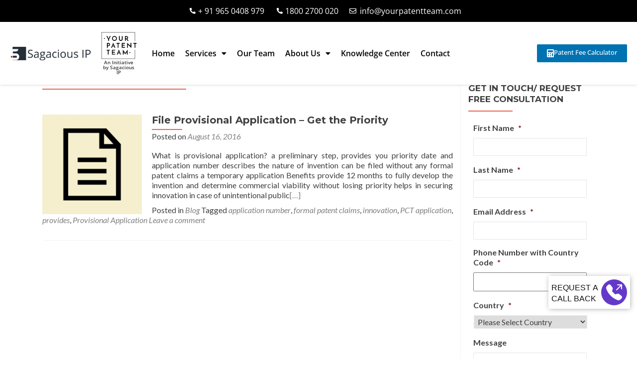

--- FILE ---
content_type: text/html; charset=UTF-8
request_url: https://yourpatentteam.com/tag/application-number/
body_size: 37146
content:
<!DOCTYPE html>

<html lang="en-US">

<head>
	


<meta charset="UTF-8">
<script>
var gform;gform||(document.addEventListener("gform_main_scripts_loaded",function(){gform.scriptsLoaded=!0}),document.addEventListener("gform/theme/scripts_loaded",function(){gform.themeScriptsLoaded=!0}),window.addEventListener("DOMContentLoaded",function(){gform.domLoaded=!0}),gform={domLoaded:!1,scriptsLoaded:!1,themeScriptsLoaded:!1,isFormEditor:()=>"function"==typeof InitializeEditor,callIfLoaded:function(o){return!(!gform.domLoaded||!gform.scriptsLoaded||!gform.themeScriptsLoaded&&!gform.isFormEditor()||(gform.isFormEditor()&&console.warn("The use of gform.initializeOnLoaded() is deprecated in the form editor context and will be removed in Gravity Forms 3.1."),o(),0))},initializeOnLoaded:function(o){gform.callIfLoaded(o)||(document.addEventListener("gform_main_scripts_loaded",()=>{gform.scriptsLoaded=!0,gform.callIfLoaded(o)}),document.addEventListener("gform/theme/scripts_loaded",()=>{gform.themeScriptsLoaded=!0,gform.callIfLoaded(o)}),window.addEventListener("DOMContentLoaded",()=>{gform.domLoaded=!0,gform.callIfLoaded(o)}))},hooks:{action:{},filter:{}},addAction:function(o,r,e,t){gform.addHook("action",o,r,e,t)},addFilter:function(o,r,e,t){gform.addHook("filter",o,r,e,t)},doAction:function(o){gform.doHook("action",o,arguments)},applyFilters:function(o){return gform.doHook("filter",o,arguments)},removeAction:function(o,r){gform.removeHook("action",o,r)},removeFilter:function(o,r,e){gform.removeHook("filter",o,r,e)},addHook:function(o,r,e,t,n){null==gform.hooks[o][r]&&(gform.hooks[o][r]=[]);var d=gform.hooks[o][r];null==n&&(n=r+"_"+d.length),gform.hooks[o][r].push({tag:n,callable:e,priority:t=null==t?10:t})},doHook:function(r,o,e){var t;if(e=Array.prototype.slice.call(e,1),null!=gform.hooks[r][o]&&((o=gform.hooks[r][o]).sort(function(o,r){return o.priority-r.priority}),o.forEach(function(o){"function"!=typeof(t=o.callable)&&(t=window[t]),"action"==r?t.apply(null,e):e[0]=t.apply(null,e)})),"filter"==r)return e[0]},removeHook:function(o,r,t,n){var e;null!=gform.hooks[o][r]&&(e=(e=gform.hooks[o][r]).filter(function(o,r,e){return!!(null!=n&&n!=o.tag||null!=t&&t!=o.priority)}),gform.hooks[o][r]=e)}});
</script>


<meta name="viewport" content="width=device-width, initial-scale=1">

<link rel="profile" href="http://gmpg.org/xfn/11">

<link rel="pingback" href="https://yourpatentteam.com/xmlrpc.php">

<meta name='robots' content='index, follow, max-image-preview:large, max-snippet:-1, max-video-preview:-1' />
	<style>img:is([sizes="auto" i], [sizes^="auto," i]) { contain-intrinsic-size: 3000px 1500px }</style>
	
	<!-- This site is optimized with the Yoast SEO plugin v25.6 - https://yoast.com/wordpress/plugins/seo/ -->
	<title>application number Archives - India Patent Filing Registration</title>
	<link rel="canonical" href="https://yourpatentteam.com/tag/application-number/" />
	<meta property="og:locale" content="en_US" />
	<meta property="og:type" content="article" />
	<meta property="og:title" content="application number Archives - India Patent Filing Registration" />
	<meta property="og:url" content="https://yourpatentteam.com/tag/application-number/" />
	<meta property="og:site_name" content="India Patent Filing Registration" />
	<meta name="twitter:card" content="summary_large_image" />
	<script type="application/ld+json" class="yoast-schema-graph">{"@context":"https://schema.org","@graph":[{"@type":"CollectionPage","@id":"https://yourpatentteam.com/tag/application-number/","url":"https://yourpatentteam.com/tag/application-number/","name":"application number Archives - India Patent Filing Registration","isPartOf":{"@id":"https://yourpatentteam.com/#website"},"primaryImageOfPage":{"@id":"https://yourpatentteam.com/tag/application-number/#primaryimage"},"image":{"@id":"https://yourpatentteam.com/tag/application-number/#primaryimage"},"thumbnailUrl":"https://yourpatentteam.com/wp-content/uploads/2016/08/file-provisional-application-get-the-priority.png","breadcrumb":{"@id":"https://yourpatentteam.com/tag/application-number/#breadcrumb"},"inLanguage":"en-US"},{"@type":"ImageObject","inLanguage":"en-US","@id":"https://yourpatentteam.com/tag/application-number/#primaryimage","url":"https://yourpatentteam.com/wp-content/uploads/2016/08/file-provisional-application-get-the-priority.png","contentUrl":"https://yourpatentteam.com/wp-content/uploads/2016/08/file-provisional-application-get-the-priority.png","width":1200,"height":1131,"caption":"Provisional Application"},{"@type":"BreadcrumbList","@id":"https://yourpatentteam.com/tag/application-number/#breadcrumb","itemListElement":[{"@type":"ListItem","position":1,"name":"Home","item":"https://yourpatentteam.com/"},{"@type":"ListItem","position":2,"name":"application number"}]},{"@type":"WebSite","@id":"https://yourpatentteam.com/#website","url":"https://yourpatentteam.com/","name":"India Patent Filing Registration","description":"Best Services for Patent Registration in India, Patent Filing in India, Patent Procedure, Process Help","publisher":{"@id":"https://yourpatentteam.com/#organization"},"potentialAction":[{"@type":"SearchAction","target":{"@type":"EntryPoint","urlTemplate":"https://yourpatentteam.com/?s={search_term_string}"},"query-input":{"@type":"PropertyValueSpecification","valueRequired":true,"valueName":"search_term_string"}}],"inLanguage":"en-US"},{"@type":"Organization","@id":"https://yourpatentteam.com/#organization","name":"India Patent Filing Registration","url":"https://yourpatentteam.com/","logo":{"@type":"ImageObject","inLanguage":"en-US","@id":"https://yourpatentteam.com/#/schema/logo/image/","url":"https://yourpatentteam.com/wp-content/uploads/2018/10/Your-Patent-Team-1.png","contentUrl":"https://yourpatentteam.com/wp-content/uploads/2018/10/Your-Patent-Team-1.png","width":1476,"height":1132,"caption":"India Patent Filing Registration"},"image":{"@id":"https://yourpatentteam.com/#/schema/logo/image/"}}]}</script>
	<!-- / Yoast SEO plugin. -->


<link rel='dns-prefetch' href='//www.google.com' />
<link rel='dns-prefetch' href='//fonts.googleapis.com' />
<link rel="alternate" type="application/rss+xml" title="India Patent Filing Registration &raquo; Feed" href="https://yourpatentteam.com/feed/" />
<link rel="alternate" type="application/rss+xml" title="India Patent Filing Registration &raquo; Comments Feed" href="https://yourpatentteam.com/comments/feed/" />
<link rel="alternate" type="application/rss+xml" title="India Patent Filing Registration &raquo; application number Tag Feed" href="https://yourpatentteam.com/tag/application-number/feed/" />
<script>
window._wpemojiSettings = {"baseUrl":"https:\/\/s.w.org\/images\/core\/emoji\/16.0.1\/72x72\/","ext":".png","svgUrl":"https:\/\/s.w.org\/images\/core\/emoji\/16.0.1\/svg\/","svgExt":".svg","source":{"concatemoji":"https:\/\/yourpatentteam.com\/wp-includes\/js\/wp-emoji-release.min.js?ver=6.8.3"}};
/*! This file is auto-generated */
!function(s,n){var o,i,e;function c(e){try{var t={supportTests:e,timestamp:(new Date).valueOf()};sessionStorage.setItem(o,JSON.stringify(t))}catch(e){}}function p(e,t,n){e.clearRect(0,0,e.canvas.width,e.canvas.height),e.fillText(t,0,0);var t=new Uint32Array(e.getImageData(0,0,e.canvas.width,e.canvas.height).data),a=(e.clearRect(0,0,e.canvas.width,e.canvas.height),e.fillText(n,0,0),new Uint32Array(e.getImageData(0,0,e.canvas.width,e.canvas.height).data));return t.every(function(e,t){return e===a[t]})}function u(e,t){e.clearRect(0,0,e.canvas.width,e.canvas.height),e.fillText(t,0,0);for(var n=e.getImageData(16,16,1,1),a=0;a<n.data.length;a++)if(0!==n.data[a])return!1;return!0}function f(e,t,n,a){switch(t){case"flag":return n(e,"\ud83c\udff3\ufe0f\u200d\u26a7\ufe0f","\ud83c\udff3\ufe0f\u200b\u26a7\ufe0f")?!1:!n(e,"\ud83c\udde8\ud83c\uddf6","\ud83c\udde8\u200b\ud83c\uddf6")&&!n(e,"\ud83c\udff4\udb40\udc67\udb40\udc62\udb40\udc65\udb40\udc6e\udb40\udc67\udb40\udc7f","\ud83c\udff4\u200b\udb40\udc67\u200b\udb40\udc62\u200b\udb40\udc65\u200b\udb40\udc6e\u200b\udb40\udc67\u200b\udb40\udc7f");case"emoji":return!a(e,"\ud83e\udedf")}return!1}function g(e,t,n,a){var r="undefined"!=typeof WorkerGlobalScope&&self instanceof WorkerGlobalScope?new OffscreenCanvas(300,150):s.createElement("canvas"),o=r.getContext("2d",{willReadFrequently:!0}),i=(o.textBaseline="top",o.font="600 32px Arial",{});return e.forEach(function(e){i[e]=t(o,e,n,a)}),i}function t(e){var t=s.createElement("script");t.src=e,t.defer=!0,s.head.appendChild(t)}"undefined"!=typeof Promise&&(o="wpEmojiSettingsSupports",i=["flag","emoji"],n.supports={everything:!0,everythingExceptFlag:!0},e=new Promise(function(e){s.addEventListener("DOMContentLoaded",e,{once:!0})}),new Promise(function(t){var n=function(){try{var e=JSON.parse(sessionStorage.getItem(o));if("object"==typeof e&&"number"==typeof e.timestamp&&(new Date).valueOf()<e.timestamp+604800&&"object"==typeof e.supportTests)return e.supportTests}catch(e){}return null}();if(!n){if("undefined"!=typeof Worker&&"undefined"!=typeof OffscreenCanvas&&"undefined"!=typeof URL&&URL.createObjectURL&&"undefined"!=typeof Blob)try{var e="postMessage("+g.toString()+"("+[JSON.stringify(i),f.toString(),p.toString(),u.toString()].join(",")+"));",a=new Blob([e],{type:"text/javascript"}),r=new Worker(URL.createObjectURL(a),{name:"wpTestEmojiSupports"});return void(r.onmessage=function(e){c(n=e.data),r.terminate(),t(n)})}catch(e){}c(n=g(i,f,p,u))}t(n)}).then(function(e){for(var t in e)n.supports[t]=e[t],n.supports.everything=n.supports.everything&&n.supports[t],"flag"!==t&&(n.supports.everythingExceptFlag=n.supports.everythingExceptFlag&&n.supports[t]);n.supports.everythingExceptFlag=n.supports.everythingExceptFlag&&!n.supports.flag,n.DOMReady=!1,n.readyCallback=function(){n.DOMReady=!0}}).then(function(){return e}).then(function(){var e;n.supports.everything||(n.readyCallback(),(e=n.source||{}).concatemoji?t(e.concatemoji):e.wpemoji&&e.twemoji&&(t(e.twemoji),t(e.wpemoji)))}))}((window,document),window._wpemojiSettings);
</script>
<link rel='stylesheet' id='hfe-widgets-style-css' href='https://yourpatentteam.com/wp-content/plugins/header-footer-elementor/inc/widgets-css/frontend.css?ver=2.4.6' media='all' />
<style id='wp-emoji-styles-inline-css'>

	img.wp-smiley, img.emoji {
		display: inline !important;
		border: none !important;
		box-shadow: none !important;
		height: 1em !important;
		width: 1em !important;
		margin: 0 0.07em !important;
		vertical-align: -0.1em !important;
		background: none !important;
		padding: 0 !important;
	}
</style>
<link rel='stylesheet' id='wp-block-library-css' href='https://yourpatentteam.com/wp-includes/css/dist/block-library/style.min.css?ver=6.8.3' media='all' />
<style id='classic-theme-styles-inline-css'>
/*! This file is auto-generated */
.wp-block-button__link{color:#fff;background-color:#32373c;border-radius:9999px;box-shadow:none;text-decoration:none;padding:calc(.667em + 2px) calc(1.333em + 2px);font-size:1.125em}.wp-block-file__button{background:#32373c;color:#fff;text-decoration:none}
</style>
<style id='cost-calculator-builder-calculator-selector-style-inline-css'>
/*!***************************************************************************************************************************************************************************************************************************************!*\
  !*** css ./node_modules/css-loader/dist/cjs.js??ruleSet[1].rules[4].use[1]!./node_modules/postcss-loader/dist/cjs.js??ruleSet[1].rules[4].use[2]!./node_modules/sass-loader/dist/cjs.js??ruleSet[1].rules[4].use[3]!./src/style.scss ***!
  \***************************************************************************************************************************************************************************************************************************************/
.ccb-gutenberg-block {
  padding: 20px;
  border: 1px solid black;
}
.ccb-gutenberg-block__header {
  display: flex;
  align-items: center;
  margin-bottom: 20px;
}
.ccb-gutenberg-block__icon {
  margin-right: 20px;
}

/*# sourceMappingURL=style-index.css.map*/
</style>
<style id='global-styles-inline-css'>
:root{--wp--preset--aspect-ratio--square: 1;--wp--preset--aspect-ratio--4-3: 4/3;--wp--preset--aspect-ratio--3-4: 3/4;--wp--preset--aspect-ratio--3-2: 3/2;--wp--preset--aspect-ratio--2-3: 2/3;--wp--preset--aspect-ratio--16-9: 16/9;--wp--preset--aspect-ratio--9-16: 9/16;--wp--preset--color--black: #000000;--wp--preset--color--cyan-bluish-gray: #abb8c3;--wp--preset--color--white: #ffffff;--wp--preset--color--pale-pink: #f78da7;--wp--preset--color--vivid-red: #cf2e2e;--wp--preset--color--luminous-vivid-orange: #ff6900;--wp--preset--color--luminous-vivid-amber: #fcb900;--wp--preset--color--light-green-cyan: #7bdcb5;--wp--preset--color--vivid-green-cyan: #00d084;--wp--preset--color--pale-cyan-blue: #8ed1fc;--wp--preset--color--vivid-cyan-blue: #0693e3;--wp--preset--color--vivid-purple: #9b51e0;--wp--preset--gradient--vivid-cyan-blue-to-vivid-purple: linear-gradient(135deg,rgba(6,147,227,1) 0%,rgb(155,81,224) 100%);--wp--preset--gradient--light-green-cyan-to-vivid-green-cyan: linear-gradient(135deg,rgb(122,220,180) 0%,rgb(0,208,130) 100%);--wp--preset--gradient--luminous-vivid-amber-to-luminous-vivid-orange: linear-gradient(135deg,rgba(252,185,0,1) 0%,rgba(255,105,0,1) 100%);--wp--preset--gradient--luminous-vivid-orange-to-vivid-red: linear-gradient(135deg,rgba(255,105,0,1) 0%,rgb(207,46,46) 100%);--wp--preset--gradient--very-light-gray-to-cyan-bluish-gray: linear-gradient(135deg,rgb(238,238,238) 0%,rgb(169,184,195) 100%);--wp--preset--gradient--cool-to-warm-spectrum: linear-gradient(135deg,rgb(74,234,220) 0%,rgb(151,120,209) 20%,rgb(207,42,186) 40%,rgb(238,44,130) 60%,rgb(251,105,98) 80%,rgb(254,248,76) 100%);--wp--preset--gradient--blush-light-purple: linear-gradient(135deg,rgb(255,206,236) 0%,rgb(152,150,240) 100%);--wp--preset--gradient--blush-bordeaux: linear-gradient(135deg,rgb(254,205,165) 0%,rgb(254,45,45) 50%,rgb(107,0,62) 100%);--wp--preset--gradient--luminous-dusk: linear-gradient(135deg,rgb(255,203,112) 0%,rgb(199,81,192) 50%,rgb(65,88,208) 100%);--wp--preset--gradient--pale-ocean: linear-gradient(135deg,rgb(255,245,203) 0%,rgb(182,227,212) 50%,rgb(51,167,181) 100%);--wp--preset--gradient--electric-grass: linear-gradient(135deg,rgb(202,248,128) 0%,rgb(113,206,126) 100%);--wp--preset--gradient--midnight: linear-gradient(135deg,rgb(2,3,129) 0%,rgb(40,116,252) 100%);--wp--preset--font-size--small: 13px;--wp--preset--font-size--medium: 20px;--wp--preset--font-size--large: 36px;--wp--preset--font-size--x-large: 42px;--wp--preset--spacing--20: 0.44rem;--wp--preset--spacing--30: 0.67rem;--wp--preset--spacing--40: 1rem;--wp--preset--spacing--50: 1.5rem;--wp--preset--spacing--60: 2.25rem;--wp--preset--spacing--70: 3.38rem;--wp--preset--spacing--80: 5.06rem;--wp--preset--shadow--natural: 6px 6px 9px rgba(0, 0, 0, 0.2);--wp--preset--shadow--deep: 12px 12px 50px rgba(0, 0, 0, 0.4);--wp--preset--shadow--sharp: 6px 6px 0px rgba(0, 0, 0, 0.2);--wp--preset--shadow--outlined: 6px 6px 0px -3px rgba(255, 255, 255, 1), 6px 6px rgba(0, 0, 0, 1);--wp--preset--shadow--crisp: 6px 6px 0px rgba(0, 0, 0, 1);}:where(.is-layout-flex){gap: 0.5em;}:where(.is-layout-grid){gap: 0.5em;}body .is-layout-flex{display: flex;}.is-layout-flex{flex-wrap: wrap;align-items: center;}.is-layout-flex > :is(*, div){margin: 0;}body .is-layout-grid{display: grid;}.is-layout-grid > :is(*, div){margin: 0;}:where(.wp-block-columns.is-layout-flex){gap: 2em;}:where(.wp-block-columns.is-layout-grid){gap: 2em;}:where(.wp-block-post-template.is-layout-flex){gap: 1.25em;}:where(.wp-block-post-template.is-layout-grid){gap: 1.25em;}.has-black-color{color: var(--wp--preset--color--black) !important;}.has-cyan-bluish-gray-color{color: var(--wp--preset--color--cyan-bluish-gray) !important;}.has-white-color{color: var(--wp--preset--color--white) !important;}.has-pale-pink-color{color: var(--wp--preset--color--pale-pink) !important;}.has-vivid-red-color{color: var(--wp--preset--color--vivid-red) !important;}.has-luminous-vivid-orange-color{color: var(--wp--preset--color--luminous-vivid-orange) !important;}.has-luminous-vivid-amber-color{color: var(--wp--preset--color--luminous-vivid-amber) !important;}.has-light-green-cyan-color{color: var(--wp--preset--color--light-green-cyan) !important;}.has-vivid-green-cyan-color{color: var(--wp--preset--color--vivid-green-cyan) !important;}.has-pale-cyan-blue-color{color: var(--wp--preset--color--pale-cyan-blue) !important;}.has-vivid-cyan-blue-color{color: var(--wp--preset--color--vivid-cyan-blue) !important;}.has-vivid-purple-color{color: var(--wp--preset--color--vivid-purple) !important;}.has-black-background-color{background-color: var(--wp--preset--color--black) !important;}.has-cyan-bluish-gray-background-color{background-color: var(--wp--preset--color--cyan-bluish-gray) !important;}.has-white-background-color{background-color: var(--wp--preset--color--white) !important;}.has-pale-pink-background-color{background-color: var(--wp--preset--color--pale-pink) !important;}.has-vivid-red-background-color{background-color: var(--wp--preset--color--vivid-red) !important;}.has-luminous-vivid-orange-background-color{background-color: var(--wp--preset--color--luminous-vivid-orange) !important;}.has-luminous-vivid-amber-background-color{background-color: var(--wp--preset--color--luminous-vivid-amber) !important;}.has-light-green-cyan-background-color{background-color: var(--wp--preset--color--light-green-cyan) !important;}.has-vivid-green-cyan-background-color{background-color: var(--wp--preset--color--vivid-green-cyan) !important;}.has-pale-cyan-blue-background-color{background-color: var(--wp--preset--color--pale-cyan-blue) !important;}.has-vivid-cyan-blue-background-color{background-color: var(--wp--preset--color--vivid-cyan-blue) !important;}.has-vivid-purple-background-color{background-color: var(--wp--preset--color--vivid-purple) !important;}.has-black-border-color{border-color: var(--wp--preset--color--black) !important;}.has-cyan-bluish-gray-border-color{border-color: var(--wp--preset--color--cyan-bluish-gray) !important;}.has-white-border-color{border-color: var(--wp--preset--color--white) !important;}.has-pale-pink-border-color{border-color: var(--wp--preset--color--pale-pink) !important;}.has-vivid-red-border-color{border-color: var(--wp--preset--color--vivid-red) !important;}.has-luminous-vivid-orange-border-color{border-color: var(--wp--preset--color--luminous-vivid-orange) !important;}.has-luminous-vivid-amber-border-color{border-color: var(--wp--preset--color--luminous-vivid-amber) !important;}.has-light-green-cyan-border-color{border-color: var(--wp--preset--color--light-green-cyan) !important;}.has-vivid-green-cyan-border-color{border-color: var(--wp--preset--color--vivid-green-cyan) !important;}.has-pale-cyan-blue-border-color{border-color: var(--wp--preset--color--pale-cyan-blue) !important;}.has-vivid-cyan-blue-border-color{border-color: var(--wp--preset--color--vivid-cyan-blue) !important;}.has-vivid-purple-border-color{border-color: var(--wp--preset--color--vivid-purple) !important;}.has-vivid-cyan-blue-to-vivid-purple-gradient-background{background: var(--wp--preset--gradient--vivid-cyan-blue-to-vivid-purple) !important;}.has-light-green-cyan-to-vivid-green-cyan-gradient-background{background: var(--wp--preset--gradient--light-green-cyan-to-vivid-green-cyan) !important;}.has-luminous-vivid-amber-to-luminous-vivid-orange-gradient-background{background: var(--wp--preset--gradient--luminous-vivid-amber-to-luminous-vivid-orange) !important;}.has-luminous-vivid-orange-to-vivid-red-gradient-background{background: var(--wp--preset--gradient--luminous-vivid-orange-to-vivid-red) !important;}.has-very-light-gray-to-cyan-bluish-gray-gradient-background{background: var(--wp--preset--gradient--very-light-gray-to-cyan-bluish-gray) !important;}.has-cool-to-warm-spectrum-gradient-background{background: var(--wp--preset--gradient--cool-to-warm-spectrum) !important;}.has-blush-light-purple-gradient-background{background: var(--wp--preset--gradient--blush-light-purple) !important;}.has-blush-bordeaux-gradient-background{background: var(--wp--preset--gradient--blush-bordeaux) !important;}.has-luminous-dusk-gradient-background{background: var(--wp--preset--gradient--luminous-dusk) !important;}.has-pale-ocean-gradient-background{background: var(--wp--preset--gradient--pale-ocean) !important;}.has-electric-grass-gradient-background{background: var(--wp--preset--gradient--electric-grass) !important;}.has-midnight-gradient-background{background: var(--wp--preset--gradient--midnight) !important;}.has-small-font-size{font-size: var(--wp--preset--font-size--small) !important;}.has-medium-font-size{font-size: var(--wp--preset--font-size--medium) !important;}.has-large-font-size{font-size: var(--wp--preset--font-size--large) !important;}.has-x-large-font-size{font-size: var(--wp--preset--font-size--x-large) !important;}
:where(.wp-block-post-template.is-layout-flex){gap: 1.25em;}:where(.wp-block-post-template.is-layout-grid){gap: 1.25em;}
:where(.wp-block-columns.is-layout-flex){gap: 2em;}:where(.wp-block-columns.is-layout-grid){gap: 2em;}
:root :where(.wp-block-pullquote){font-size: 1.5em;line-height: 1.6;}
</style>
<link rel='stylesheet' id='wpa-css-css' href='https://yourpatentteam.com/wp-content/plugins/honeypot/includes/css/wpa.css?ver=2.2.14' media='all' />
<link rel='stylesheet' id='protect-link-css-css' href='https://yourpatentteam.com/wp-content/plugins/wp-copy-protect-with-color-design/css/protect_style.css?ver=6.8.3' media='all' />
<link rel='stylesheet' id='ivory-search-styles-css' href='https://yourpatentteam.com/wp-content/plugins/add-search-to-menu/public/css/ivory-search.min.css?ver=5.5.11' media='all' />
<link rel='stylesheet' id='hfe-style-css' href='https://yourpatentteam.com/wp-content/plugins/header-footer-elementor/assets/css/header-footer-elementor.css?ver=2.4.6' media='all' />
<link rel='stylesheet' id='elementor-icons-css' href='https://yourpatentteam.com/wp-content/plugins/elementor/assets/lib/eicons/css/elementor-icons.min.css?ver=5.43.0' media='all' />
<link rel='stylesheet' id='elementor-frontend-css' href='https://yourpatentteam.com/wp-content/plugins/elementor/assets/css/frontend.min.css?ver=3.30.3' media='all' />
<link rel='stylesheet' id='elementor-post-9034-css' href='https://yourpatentteam.com/wp-content/uploads/elementor/css/post-9034.css?ver=1733213804' media='all' />
<link rel='stylesheet' id='e-popup-style-css' href='https://yourpatentteam.com/wp-content/plugins/elementor-pro/assets/css/conditionals/popup.min.css?ver=3.25.4' media='all' />
<link rel='stylesheet' id='font-awesome-5-all-css' href='https://yourpatentteam.com/wp-content/plugins/elementor/assets/lib/font-awesome/css/all.min.css?ver=3.30.3' media='all' />
<link rel='stylesheet' id='font-awesome-4-shim-css' href='https://yourpatentteam.com/wp-content/plugins/elementor/assets/lib/font-awesome/css/v4-shims.min.css?ver=3.30.3' media='all' />
<link rel='stylesheet' id='elementor-post-12084-css' href='https://yourpatentteam.com/wp-content/uploads/elementor/css/post-12084.css?ver=1733213805' media='all' />
<link rel='stylesheet' id='zerif_font-css' href='//fonts.googleapis.com/css?family=Lato%3A300%2C400%2C700%2C400italic%7CMontserrat%3A700%7CHomemade+Apple&#038;ver=2.2.1' media='all' />
<link rel='stylesheet' id='zerif_font_all-css' href='//fonts.googleapis.com/css?family=Open+Sans%3A400%2C300%2C300italic%2C400italic%2C600italic%2C600%2C700%2C700italic%2C800%2C800italic&#038;ver=2.2.1' media='all' />
<link rel='stylesheet' id='zerif_bootstrap_style-css' href='https://yourpatentteam.com/wp-content/themes/zerif-pro/css/bootstrap.min.css?ver=2.2.1' media='all' />
<link rel='stylesheet' id='zerif_font-awesome_style-css' href='https://yourpatentteam.com/wp-content/themes/zerif-pro/assets/css/font-awesome.min.css?ver=2.2.1' media='all' />
<link rel='stylesheet' id='zerif_style-css' href='https://yourpatentteam.com/wp-content/themes/zerif-pro-child/style.css?ver=2.2.1' media='all' />
<style id='zerif_style-inline-css'>
.zerif-top-bar, .zerif-top-bar .widget.widget_shopping_cart .cart_list {
			background-color: #363537
		}
		.zerif-top-bar .widget .label-floating input[type=search]:-webkit-autofill {
			-webkit-box-shadow: inset 0 0 0px 9999px #363537
		}.zerif-top-bar, .zerif-top-bar .widget .label-floating input[type=search], .zerif-top-bar .widget.widget_search form.form-group:before, .zerif-top-bar .widget.widget_product_search form.form-group:before, .zerif-top-bar .widget.widget_shopping_cart:before {
			color: #ffffff
		} 
		.zerif-top-bar .widget .label-floating input[type=search]{
			-webkit-text-fill-color:#ffffff !important 
		}.zerif-top-bar a, .zerif-top-bar .top-bar-nav li a {
			color: #ffffff
		}.zerif-top-bar a:hover, .zerif-top-bar .top-bar-nav li a:hover {
			color: #eeeeee
		}

		.navbar-inverse .navbar-nav > li > a,
		.nav.navbar-inverse .nav.navbar-nav ul.sub-menu li a,
		.navbar.navbar-inverse .primary-menu a, 
		.navbar.navbar-inverse .primary-menu > li > a, 
		.nav.navbar-inverse .primary-menu ul.sub-menu li a {
			color:#808080;
		}
		.navbar-inverse .navbar-nav > li.current-menu-item > a:not(.page-anchor),
		.navbar.navbar-inverse .nav.navbar-nav>li.current>a,
		.navbar.navbar-inverse .nav.navbar-nav a:hover, 
		.navbar.navbar-inverse .nav.navbar-nav > li > a:hover, 
		.nav.navbar-inverse .nav.navbar-nav ul.sub-menu li a:hover,
		.navbar.navbar-inverse .primary-menu a:hover, 
		.navbar.navbar-inverse .primary-menu > li > a:hover, 
		.nav.navbar-inverse .primary-menu ul.sub-menu li a:hover {
			color:#e96656;
		}
		.screen-reader-text {
			clip: rect(1px, 1px, 1px, 1px);
			position: absolute !important;
		}
		.screen-reader-text:hover,
		.screen-reader-text:active,
		.screen-reader-text:focus {
			background-color: #f1f1f1;
			border-radius: 3px;
			box-shadow: 0 0 2px 2px rgba(0, 0, 0, 0.6);
			clip: auto !important;
			color: #21759b;
			display: block;
			font-size: 14px;
			font-weight: bold;
			height: auto;
			left: 5px;
			line-height: normal;
			padding: 15px 23px 14px;
			text-decoration: none;
			top: 5px;
			width: auto;
			z-index: 100000;
		}
</style>
<!--[if lt IE 9]>
<link rel='stylesheet' id='zerif_ie_style-css' href='https://yourpatentteam.com/wp-content/themes/zerif-pro/css/ie.css?ver=2.2.1' media='all' />
<![endif]-->
<link rel='stylesheet' id='widget-icon-list-css' href='https://yourpatentteam.com/wp-content/plugins/elementor/assets/css/widget-icon-list.min.css?ver=3.30.3' media='all' />
<link rel='stylesheet' id='widget-image-css' href='https://yourpatentteam.com/wp-content/plugins/elementor/assets/css/widget-image.min.css?ver=3.30.3' media='all' />
<link rel='stylesheet' id='widget-heading-css' href='https://yourpatentteam.com/wp-content/plugins/elementor/assets/css/widget-heading.min.css?ver=3.30.3' media='all' />
<link rel='stylesheet' id='widget-nav-menu-css' href='https://yourpatentteam.com/wp-content/plugins/elementor-pro/assets/css/widget-nav-menu.min.css?ver=3.25.4' media='all' />
<link rel='stylesheet' id='elementor-post-11445-css' href='https://yourpatentteam.com/wp-content/uploads/elementor/css/post-11445.css?ver=1733213805' media='all' />
<link rel='stylesheet' id='popup-maker-site-css' href='//yourpatentteam.com/wp-content/uploads/pum/pum-site-styles.css?generated=1753857760&#038;ver=1.20.5' media='all' />
<link rel='stylesheet' id='gform_basic-css' href='https://yourpatentteam.com/wp-content/plugins/gravityforms/assets/css/dist/basic.min.css?ver=2.9.14' media='all' />
<link rel='stylesheet' id='gform_theme_components-css' href='https://yourpatentteam.com/wp-content/plugins/gravityforms/assets/css/dist/theme-components.min.css?ver=2.9.14' media='all' />
<link rel='stylesheet' id='gform_theme-css' href='https://yourpatentteam.com/wp-content/plugins/gravityforms/assets/css/dist/theme.min.css?ver=2.9.14' media='all' />
<link rel='stylesheet' id='hfe-elementor-icons-css' href='https://yourpatentteam.com/wp-content/plugins/elementor/assets/lib/eicons/css/elementor-icons.min.css?ver=5.34.0' media='all' />
<link rel='stylesheet' id='hfe-icons-list-css' href='https://yourpatentteam.com/wp-content/plugins/elementor/assets/css/widget-icon-list.min.css?ver=3.24.3' media='all' />
<link rel='stylesheet' id='hfe-social-icons-css' href='https://yourpatentteam.com/wp-content/plugins/elementor/assets/css/widget-social-icons.min.css?ver=3.24.0' media='all' />
<link rel='stylesheet' id='hfe-social-share-icons-brands-css' href='https://yourpatentteam.com/wp-content/plugins/elementor/assets/lib/font-awesome/css/brands.css?ver=5.15.3' media='all' />
<link rel='stylesheet' id='hfe-social-share-icons-fontawesome-css' href='https://yourpatentteam.com/wp-content/plugins/elementor/assets/lib/font-awesome/css/fontawesome.css?ver=5.15.3' media='all' />
<link rel='stylesheet' id='hfe-nav-menu-icons-css' href='https://yourpatentteam.com/wp-content/plugins/elementor/assets/lib/font-awesome/css/solid.css?ver=5.15.3' media='all' />
<link rel='stylesheet' id='hfe-widget-blockquote-css' href='https://yourpatentteam.com/wp-content/plugins/elementor-pro/assets/css/widget-blockquote.min.css?ver=3.25.0' media='all' />
<link rel='stylesheet' id='hfe-mega-menu-css' href='https://yourpatentteam.com/wp-content/plugins/elementor-pro/assets/css/widget-mega-menu.min.css?ver=3.26.2' media='all' />
<link rel='stylesheet' id='hfe-nav-menu-widget-css' href='https://yourpatentteam.com/wp-content/plugins/elementor-pro/assets/css/widget-nav-menu.min.css?ver=3.26.0' media='all' />
<link rel='stylesheet' id='parent-style-css' href='https://yourpatentteam.com/wp-content/themes/zerif-pro/style.css?ver=6.8.3' media='all' />
<link rel='stylesheet' id='child-style-css' href='https://yourpatentteam.com/wp-content/themes/zerif-pro-child/style.css?ver=6.8.3' media='all' />
<link rel='stylesheet' id='elementor-gf-local-roboto-css' href='https://yourpatentteam.com/wp-content/uploads/elementor/google-fonts/css/roboto.css?ver=1751528946' media='all' />
<link rel='stylesheet' id='elementor-gf-local-robotoslab-css' href='https://yourpatentteam.com/wp-content/uploads/elementor/google-fonts/css/robotoslab.css?ver=1751528972' media='all' />
<link rel='stylesheet' id='elementor-gf-local-opensans-css' href='https://yourpatentteam.com/wp-content/uploads/elementor/google-fonts/css/opensans.css?ver=1751529024' media='all' />
<link rel='stylesheet' id='elementor-icons-shared-0-css' href='https://yourpatentteam.com/wp-content/plugins/elementor/assets/lib/font-awesome/css/fontawesome.min.css?ver=5.15.3' media='all' />
<link rel='stylesheet' id='elementor-icons-fa-solid-css' href='https://yourpatentteam.com/wp-content/plugins/elementor/assets/lib/font-awesome/css/solid.min.css?ver=5.15.3' media='all' />
<link rel='stylesheet' id='elementor-icons-fa-brands-css' href='https://yourpatentteam.com/wp-content/plugins/elementor/assets/lib/font-awesome/css/brands.min.css?ver=5.15.3' media='all' />
<link rel='stylesheet' id='elementor-icons-fa-regular-css' href='https://yourpatentteam.com/wp-content/plugins/elementor/assets/lib/font-awesome/css/regular.min.css?ver=5.15.3' media='all' />
<script id="jquery-core-js-extra">
var pp = {"ajax_url":"https:\/\/yourpatentteam.com\/wp-admin\/admin-ajax.php"};
</script>
<script src="https://yourpatentteam.com/wp-includes/js/jquery/jquery.min.js?ver=3.7.1" id="jquery-core-js"></script>
<script src="https://yourpatentteam.com/wp-includes/js/jquery/jquery-migrate.min.js?ver=3.4.1" id="jquery-migrate-js"></script>
<script id="jquery-js-after">
!function($){"use strict";$(document).ready(function(){$(this).scrollTop()>100&&$(".hfe-scroll-to-top-wrap").removeClass("hfe-scroll-to-top-hide"),$(window).scroll(function(){$(this).scrollTop()<100?$(".hfe-scroll-to-top-wrap").fadeOut(300):$(".hfe-scroll-to-top-wrap").fadeIn(300)}),$(".hfe-scroll-to-top-wrap").on("click",function(){$("html, body").animate({scrollTop:0},300);return!1})})}(jQuery);
!function($){'use strict';$(document).ready(function(){var bar=$('.hfe-reading-progress-bar');if(!bar.length)return;$(window).on('scroll',function(){var s=$(window).scrollTop(),d=$(document).height()-$(window).height(),p=d? s/d*100:0;bar.css('width',p+'%')});});}(jQuery);
</script>
<script src="https://yourpatentteam.com/wp-content/plugins/html5-responsive-faq/js/hrf-script.js?ver=6.8.3" id="html5-responsive-faq-js"></script>
<script src="https://yourpatentteam.com/wp-content/plugins/elementor/assets/lib/font-awesome/js/v4-shims.min.js?ver=3.30.3" id="font-awesome-4-shim-js"></script>
<script defer='defer' src="https://yourpatentteam.com/wp-content/plugins/gravityforms/js/jquery.json.min.js?ver=2.9.14" id="gform_json-js"></script>
<script id="gform_gravityforms-js-extra">
var gf_global = {"gf_currency_config":null,"base_url":"https:\/\/yourpatentteam.com\/wp-content\/plugins\/gravityforms","number_formats":[],"spinnerUrl":"https:\/\/yourpatentteam.com\/wp-content\/plugins\/gravityforms\/images\/spinner.svg","version_hash":"108cfeedd174574bbb481237f7344e4b","strings":{"newRowAdded":"New row added.","rowRemoved":"Row removed","formSaved":"The form has been saved.  The content contains the link to return and complete the form."}};
var gf_global = {"gf_currency_config":null,"base_url":"https:\/\/yourpatentteam.com\/wp-content\/plugins\/gravityforms","number_formats":[],"spinnerUrl":"https:\/\/yourpatentteam.com\/wp-content\/plugins\/gravityforms\/images\/spinner.svg","version_hash":"108cfeedd174574bbb481237f7344e4b","strings":{"newRowAdded":"New row added.","rowRemoved":"Row removed","formSaved":"The form has been saved.  The content contains the link to return and complete the form."}};
var gform_i18n = {"datepicker":{"days":{"monday":"Mo","tuesday":"Tu","wednesday":"We","thursday":"Th","friday":"Fr","saturday":"Sa","sunday":"Su"},"months":{"january":"January","february":"February","march":"March","april":"April","may":"May","june":"June","july":"July","august":"August","september":"September","october":"October","november":"November","december":"December"},"firstDay":1,"iconText":"Select date"}};
var gf_legacy_multi = {"27":""};
var gform_gravityforms = {"strings":{"invalid_file_extension":"This type of file is not allowed. Must be one of the following:","delete_file":"Delete this file","in_progress":"in progress","file_exceeds_limit":"File exceeds size limit","illegal_extension":"This type of file is not allowed.","max_reached":"Maximum number of files reached","unknown_error":"There was a problem while saving the file on the server","currently_uploading":"Please wait for the uploading to complete","cancel":"Cancel","cancel_upload":"Cancel this upload","cancelled":"Cancelled"},"vars":{"images_url":"https:\/\/yourpatentteam.com\/wp-content\/plugins\/gravityforms\/images"}};
</script>
<script defer='defer' src="https://yourpatentteam.com/wp-content/plugins/gravityforms/js/gravityforms.min.js?ver=2.9.14" id="gform_gravityforms-js"></script>
<script defer='defer' src="https://www.google.com/recaptcha/api.js?hl=en&amp;ver=6.8.3#038;render=explicit" id="gform_recaptcha-js"></script>
<script defer='defer' src="https://yourpatentteam.com/wp-content/plugins/gravityforms/assets/js/dist/utils.min.js?ver=380b7a5ec0757c78876bc8a59488f2f3" id="gform_gravityforms_utils-js"></script>
<link rel="https://api.w.org/" href="https://yourpatentteam.com/wp-json/" /><link rel="alternate" title="JSON" type="application/json" href="https://yourpatentteam.com/wp-json/wp/v2/tags/152" /><link rel="EditURI" type="application/rsd+xml" title="RSD" href="https://yourpatentteam.com/xmlrpc.php?rsd" />
<meta name="generator" content="WordPress 6.8.3" />
<script type="text/javascript">window.ccb_nonces = {"ccb_payment":"518337f347","ccb_contact_form":"b400f819b7","ccb_woo_checkout":"72b8299308","ccb_add_order":"5df3e86bf1","ccb_orders":"1907c3c7dc","ccb_update_order":"7d21f5a794","ccb_send_invoice":"77f9d7970e","ccb_get_invoice":"f7e45b7fe7","ccb_wp_hook_nonce":"a347e3f297","ccb_razorpay_receive":"34cb959bb2","ccb_woocommerce_payment":"109b1fba40","ccb_calc_views":"cf64fd8e03","ccb_calc_interactions":"fad824582c"};</script><!-- Google Tag Manager -->
<script>(function(w,d,s,l,i){w[l]=w[l]||[];w[l].push({'gtm.start':
new Date().getTime(),event:'gtm.js'});var f=d.getElementsByTagName(s)[0],
j=d.createElement(s),dl=l!='dataLayer'?'&l='+l:'';j.async=true;j.src=
'https://www.googletagmanager.com/gtm.js?id='+i+dl;f.parentNode.insertBefore(j,f);
})(window,document,'script','dataLayer','GTM-W37CL2H');</script>
<!-- End Google Tag Manager -->		
		<script type="text/javascript">
			jQuery(function($){
				$('.protect_contents-overlay').css('background-color', '#000000');
			});
		</script>

		
						<script type="text/javascript">
				jQuery(function($){
					$('img').attr('onmousedown', 'return false');
					$('img').attr('onselectstart','return false');
				    $(document).on('contextmenu',function(e){

							
								// ブラウザ全体を暗くする
								$('.protect_contents-overlay, .protect_alert').fadeIn();

								
								$('.protect_contents-overlay, .protect_alert').click(function(){	
									// ブラウザ全体を明るくする
									$('.protect_contents-overlay, .protect_alert').fadeOut();
								});
							

				        return false;
				    });
				});
				</script>

									<style>
					* {
					   -ms-user-select: none; /* IE 10+ */
					   -moz-user-select: -moz-none;
					   -khtml-user-select: none;
					   -webkit-user-select: none;
					   -webkit-touch-callout: none;
					   user-select: none;
					   }

					   input,textarea,select,option {
					   -ms-user-select: auto; /* IE 10+ */
					   -moz-user-select: auto;
					   -khtml-user-select: auto;
					   -webkit-user-select: auto;
					   user-select: auto;
				       }
					</style>
					
														
					
								
				
								
				
				
				<style>	.site-content { background: #ffffff } .navbar, .navbar-inverse .navbar-nav ul.sub-menu { background: #fff; }	.entry-title, .entry-title a, .widget-title, .widget-title a, .page-header .page-title, .comments-title, h1.page-title { color: #404040 !important}	.widget .widget-title:before, .entry-title:before, .page-header .page-title:before, .entry-title:after, ul.nav > li.current_page_item > a:before, .nav > li.current-menu-item > a:before, h1.page-title:before, .navbar.navbar-inverse .primary-menu ul li.current-menu-item > a:before, ul.nav > li > a.nav-active:before, .navbar.navbar-inverse .primary-menu ul > li.current > a:before { background: #e96656 !important; }	body, button, input, select, textarea, .widget p, .widget .textwidget, .woocommerce .product h3, h2.woocommerce-loop-product__title, .woocommerce .product span.amount, .woocommerce-page .woocommerce .product-name a { color: #404040 }	.widget li a, .widget a, article .entry-meta a, article .entry-content a, .entry-footer a, .site-content a { color: #808080; }	.widget li a:hover, .widget a:hover, article .entry-meta a:hover, article .entry-content a:hover , .entry-footer a:hover, .site-content a:hover { color: #e96656 }	.header-content-wrap { background: rgba(0, 0, 0, 0.5)}	.big-title-container .intro-text { color: #fff}	.big-title-container .red-btn { background: #e96656}	.big-title-container .red-btn:hover { background: #cb4332}	.big-title-container .buttons .red-btn { color: #fff !important }	.big-title-container .green-btn { background: #20AA73}	.big-title-container .green-btn:hover { background: #069059}	.big-title-container .buttons .green-btn { color: #fff !important }	.big-title-container .red-btn:hover { color: #fff !important }	.big-title-container .green-btn:hover { color: #fff !important }	.focus { background: #c0cea1 }	.focus .section-header h2{ color: #404040 }	.focus .section-header h6{ color: #404040 }	.focus .focus-box h5{ color: #404040 }	.focus .focus-box p{ color: #404040 }	#focus div.box-circle:nth-child(4n+1) .focus-box .service-icon:hover { border: 10px solid #e96656 }	#focus div.box-circle:nth-child(4n+1) .focus-box .red-border-bottom:before{ background: #e96656 }	#focus div.box-circle:nth-child(4n+2) .focus-box .service-icon:hover { border: 10px solid #34d293 }	#focus div.box-circle:nth-child(4n+2) .focus-box .red-border-bottom:before { background: #34d293 }	#focus div.box-circle:nth-child(4n+3) .focus-box .service-icon:hover { border: 10px solid #3ab0e2 }	#focus div.box-circle:nth-child(4n+3) .focus-box .red-border-bottom:before { background: #3ab0e2 }	#focus div.box-circle:nth-child(4n+4) .focus-box .service-icon:hover { border: 10px solid #f7d861 }	#focus div.box-circle:nth-child(4n+4) .focus-box .red-border-bottom:before { background: #f7d861 }	.works { background: rgba(255, 255, 255, 1) }	.works .section-header h2 { color: #404040 }	.works .section-header h6 { color: #404040 }	.works .white-text { color: #fff }.works .red-border-bottom:before { background: #e96656 !important; }	.about-us, .about-us .our-clients .section-footer-title { background: #ffffff }	.about-us { color: #000000 }	.about-us p{ color: #000000 }	.about-us .section-header h2, .about-us .section-header h6 { color: #000000 }.about-us	.skills input { color: #000000 !important; }.about-us .our-clients .section-footer-title { color: #000000 !important; }	.our-team { background: rgba(255, 255, 255, 1) }	.our-team .section-header h2, .our-team .member-details h5, .our-team .member-details h5 a, .our-team .section-header h6, .our-team .member-details .position { color: #404040 }	.our-team .team-member:hover .details { color: #fff }	.our-team .team-member .social-icons ul li a:hover { color: #e96656 }	.our-team .team-member .social-icons ul li a { color: #808080 }.team-member:hover .details { background: #333 !important; }	.our-team .row > span:nth-child(4n+1) .red-border-bottom:before { background: #e96656 }	.our-team .row > span:nth-child(4n+2) .red-border-bottom:before { background: #34d293 }	.our-team .row > span:nth-child(4n+3) .red-border-bottom:before { background: #3ab0e2 }	.our-team .row > span:nth-child(4n+4) .red-border-bottom:before { background: #f7d861 }	.testimonial { background: #ffffff }	.testimonial .section-header h2, .testimonial .section-header h6 { color: #545454 }	.testimonial .feedback-box .message { color: #909090 }	.testimonial .feedback-box .client-info .client-name { color: #909090 }	.testimonial .feedback-box .quote { color: #e96656 }	#client-feedbacks .feedback-box { background: #f7f7f7; }	.separator-one { background: rgba(52, 210, 147, 0.8) }	.separator-one h3 { color: #fff !important; }	.separator-one .green-btn { background: #20AA73 }	.separator-one .green-btn:hover { background: #14a168 }	.separator-one .green-btn { color: #fff !important; }	.separator-one .green-btn:hover { color: #fff !important; }	.purchase-now { background: #e96656 }	.purchase-now h3 { color: #fff }	.purchase-now .red-btn { background: #ce4846 !important }	.purchase-now .red-btn:hover { background: #bf3928 !important }	.purchase-now .red-btn { color: #fff !important; }	.purchase-now .red-btn:hover { color: #fff !important; }	.contact-us { background: rgba(0,0,0,0.5) }	.contact-us form.wpcf7-form p label, .contact-us form.wpcf7-form .wpcf7-list-item-label, .contact-us .section-header h2, .contact-us .section-header h6 { color: #f7f7f7 }	.contact-us button { background: #e96656 }	.contact-us button:hover { background: #cb4332 !important; box-shadow: none; }	.contact-us button, .pirate_forms .pirate-forms-submit-button { color: #fff !important; }	.contact-us button:hover, .pirate_forms .pirate-forms-submit-button:hover { color: #fff !important; }	.packages .section-header h2, .packages .section-header h6 { color: #fff}	.packages .package-header h5,.best-value .package-header h4,.best-value .package-header .meta-text { color: #ffffff}	.packages .package ul li, .packages .price .price-meta { color: #808080}	.packages .package .custom-button { color: #fff !important; }	.packages .dark-bg { background: #404040; }	.packages .price h4 { color: #fff; }	.packages { background: rgba(0, 0, 0, 0.5) }	#latestnews { background: rgba(255, 255, 255, 1) }	#latestnews .section-header h2 { color: #404040 }	#latestnews .section-header h6 { color: #808080 }	#latestnews #carousel-homepage-latestnews .carousel-inner .item .latestnews-title a { color: #404040}	#latestnews #carousel-homepage-latestnews .item .latestnews-box:nth-child(4n+1) .latestnews-title a:before { background: #e96656}	#latestnews #carousel-homepage-latestnews .item .latestnews-box:nth-child(4n+2) .latestnews-title a:before { background: #34d293}	#latestnews #carousel-homepage-latestnews .item .latestnews-box:nth-child(4n+3) .latestnews-title a:before { background: #3ab0e2}	#latestnews #carousel-homepage-latestnews .item .latestnews-box:nth-child(4n+4) .latestnews-title a:before { background: #f7d861}	#latestnews .latesnews-content p, .latesnews-content { color: #909090} section#subscribe { background: rgba(0, 0, 0, 0.5) !important; } section#subscribe h3, .newsletter .sub-heading, .newsletter label { color: #fff !important; } section#subscribe input[type="submit"] { color: #fff !important; } section#subscribe input[type="submit"] { background: #e96656 !important; } section#subscribe input[type="submit"]:hover { background: #cb4332 !important; }	#footer { background: #d1d1d1 }	.copyright { background: #c6c6c6 }	#footer .company-details, #footer .company-details a, #footer .footer-widget p, #footer .footer-widget a { color: #0c0c0c !important; }	#footer .social li a { color: #141414 }	#footer .social li a:hover { color: #e96656 }	#footer .company-details a:hover, #footer .footer-widget a:hover { color: #e96656 !important; }	#footer .footer-widget h1 { color: #fff !important; }	#footer .footer-widget h1:before { background: #e96656 !important; }	.comment-form #submit, .comment-reply-link,.woocommerce .add_to_cart_button, .woocommerce .checkout-button, .woocommerce .single_add_to_cart_button, .woocommerce #place_order, .edd-submit.button, .page button, .post button, .woocommerce-page .woocommerce input[type="submit"], .woocommerce-page #content input.button, .woocommerce input.button.alt, .woocommerce-page #content input.button.alt, .woocommerce-page input.button.alt, .woocommerce-page .products a.button { background-color: #e96656 !important; }	.comment-form #submit:hover, .comment-reply-link:hover, .woocommerce .add_to_cart_button:hover, .woocommerce .checkout-button:hover, .woocommerce  .single_add_to_cart_button:hover, .woocommerce #place_order:hover, .edd-submit.button:hover, .page button:hover, .post button:hover, .woocommerce-page .woocommerce input[type="submit"]:hover, .woocommerce-page #content input.button:hover, .woocommerce input.button.alt:hover, .woocommerce-page #content input.button.alt:hover, .woocommerce-page input.button.alt:hover, .woocommerce-page .products a.button:hover { background-color: #cb4332 !important; box-shadow: none; }	.comment-form #submit, .comment-reply-link, .woocommerce .add_to_cart_button, .woocommerce .checkout-button, .woocommerce .single_add_to_cart_button, .woocommerce #place_order, .edd-submit.button span, .page button, .post button, .woocommerce-page .woocommerce input[type="submit"], .woocommerce-page #content input.button, .woocommerce input.button.alt, .woocommerce-page #content input.button.alt, .woocommerce-page input.button.alt, .woocommerce .button { color: #fff !important }</style><meta name="generator" content="Elementor 3.30.3; features: additional_custom_breakpoints; settings: css_print_method-external, google_font-enabled, font_display-auto">
			<style>
				.e-con.e-parent:nth-of-type(n+4):not(.e-lazyloaded):not(.e-no-lazyload),
				.e-con.e-parent:nth-of-type(n+4):not(.e-lazyloaded):not(.e-no-lazyload) * {
					background-image: none !important;
				}
				@media screen and (max-height: 1024px) {
					.e-con.e-parent:nth-of-type(n+3):not(.e-lazyloaded):not(.e-no-lazyload),
					.e-con.e-parent:nth-of-type(n+3):not(.e-lazyloaded):not(.e-no-lazyload) * {
						background-image: none !important;
					}
				}
				@media screen and (max-height: 640px) {
					.e-con.e-parent:nth-of-type(n+2):not(.e-lazyloaded):not(.e-no-lazyload),
					.e-con.e-parent:nth-of-type(n+2):not(.e-lazyloaded):not(.e-no-lazyload) * {
						background-image: none !important;
					}
				}
			</style>
			<style id="custom-background-css">
body.custom-background { background-image: url("https://yourpatentteam.com/wp-content/uploads/2020/04/YPT-Homepage-Image.jpg"); background-position: center top; background-size: auto; background-repeat: no-repeat; background-attachment: scroll; }
</style>
	<link rel="icon" href="https://yourpatentteam.com/wp-content/uploads/2016/07/cropped-Your-Patent-Team-Logo-32x32.png" sizes="32x32" />
<link rel="icon" href="https://yourpatentteam.com/wp-content/uploads/2016/07/cropped-Your-Patent-Team-Logo-192x192.png" sizes="192x192" />
<link rel="apple-touch-icon" href="https://yourpatentteam.com/wp-content/uploads/2016/07/cropped-Your-Patent-Team-Logo-180x180.png" />
<meta name="msapplication-TileImage" content="https://yourpatentteam.com/wp-content/uploads/2016/07/cropped-Your-Patent-Team-Logo-270x270.png" />
		<style id="wp-custom-css">
			.preloader{
	display:contents !important;
}		</style>
		
	
	
	
	
	
</head>

		<body class="archive tag tag-application-number tag-152 custom-background wp-custom-logo wp-theme-zerif-pro wp-child-theme-zerif-pro-child zerif-pro ehf-footer ehf-template-zerif-pro ehf-stylesheet-zerif-pro-child elementor-default elementor-kit-9034" itemscope="itemscope" itemtype="http://schema.org/WebPage">
			
	
	
	
		
		<header id="home" class="header" itemscope="itemscope" itemtype="http://schema.org/WPHeader">

					<div data-elementor-type="header" data-elementor-id="11445" class="elementor elementor-11445 elementor-location-header" data-elementor-post-type="elementor_library">
					<section class="elementor-section elementor-top-section elementor-element elementor-element-34b5bc6 elementor-hidden-mobile elementor-section-boxed elementor-section-height-default elementor-section-height-default" data-id="34b5bc6" data-element_type="section" data-settings="{&quot;background_background&quot;:&quot;classic&quot;}">
						<div class="elementor-container elementor-column-gap-default">
					<div class="elementor-column elementor-col-33 elementor-top-column elementor-element elementor-element-c15e3e6" data-id="c15e3e6" data-element_type="column">
			<div class="elementor-widget-wrap elementor-element-populated">
						<div class="elementor-element elementor-element-c20ed26 elementor-align-right elementor-icon-list--layout-traditional elementor-list-item-link-full_width elementor-widget elementor-widget-icon-list" data-id="c20ed26" data-element_type="widget" data-widget_type="icon-list.default">
				<div class="elementor-widget-container">
							<ul class="elementor-icon-list-items">
							<li class="elementor-icon-list-item">
											<span class="elementor-icon-list-icon">
							<i aria-hidden="true" class="fas fa-phone-alt"></i>						</span>
										<span class="elementor-icon-list-text"><span style="color: #ffffff;"><a style="color: #ffffff;" href="tel:919650408979">+ 91 965 0408 979</a></span></span>
									</li>
						</ul>
						</div>
				</div>
					</div>
		</div>
				<div class="elementor-column elementor-col-33 elementor-top-column elementor-element elementor-element-f006f3f" data-id="f006f3f" data-element_type="column">
			<div class="elementor-widget-wrap elementor-element-populated">
						<div class="elementor-element elementor-element-5441f08 elementor-align-right elementor-icon-list--layout-traditional elementor-list-item-link-full_width elementor-widget elementor-widget-icon-list" data-id="5441f08" data-element_type="widget" data-widget_type="icon-list.default">
				<div class="elementor-widget-container">
							<ul class="elementor-icon-list-items">
							<li class="elementor-icon-list-item">
											<span class="elementor-icon-list-icon">
							<i aria-hidden="true" class="fas fa-phone-alt"></i>						</span>
										<span class="elementor-icon-list-text"><span style="color: #ffffff;"><a style="color: #ffffff;" href="tel:18002700020">1800 2700 020</a></span></span>
									</li>
						</ul>
						</div>
				</div>
					</div>
		</div>
				<div class="elementor-column elementor-col-33 elementor-top-column elementor-element elementor-element-d48951a" data-id="d48951a" data-element_type="column">
			<div class="elementor-widget-wrap elementor-element-populated">
						<div class="elementor-element elementor-element-c8e259b elementor-icon-list--layout-traditional elementor-list-item-link-full_width elementor-widget elementor-widget-icon-list" data-id="c8e259b" data-element_type="widget" data-widget_type="icon-list.default">
				<div class="elementor-widget-container">
							<ul class="elementor-icon-list-items">
							<li class="elementor-icon-list-item">
											<span class="elementor-icon-list-icon">
							<i aria-hidden="true" class="far fa-envelope"></i>						</span>
										<span class="elementor-icon-list-text"><span style="color: #ffffff;"><a style="color: #ffffff;" href="mailto:info@yourpatentteam.com">info@yourpatentteam.com</a></span></span>
									</li>
						</ul>
						</div>
				</div>
					</div>
		</div>
					</div>
		</section>
				<section class="elementor-section elementor-top-section elementor-element elementor-element-b8e57e7 elementor-hidden-mobile elementor-section-boxed elementor-section-height-default elementor-section-height-default" data-id="b8e57e7" data-element_type="section" data-settings="{&quot;background_background&quot;:&quot;classic&quot;,&quot;sticky&quot;:&quot;top&quot;,&quot;sticky_on&quot;:[&quot;desktop&quot;,&quot;tablet&quot;,&quot;mobile&quot;],&quot;sticky_offset&quot;:0,&quot;sticky_effects_offset&quot;:0,&quot;sticky_anchor_link_offset&quot;:0}">
						<div class="elementor-container elementor-column-gap-default">
					<div class="elementor-column elementor-col-100 elementor-top-column elementor-element elementor-element-b38b5c7" data-id="b38b5c7" data-element_type="column">
			<div class="elementor-widget-wrap elementor-element-populated">
						<section class="elementor-section elementor-inner-section elementor-element elementor-element-0caf740 elementor-section-boxed elementor-section-height-default elementor-section-height-default" data-id="0caf740" data-element_type="section" data-settings="{&quot;background_background&quot;:&quot;classic&quot;}">
						<div class="elementor-container elementor-column-gap-default">
					<div class="elementor-column elementor-col-25 elementor-inner-column elementor-element elementor-element-5f6f37c" data-id="5f6f37c" data-element_type="column">
			<div class="elementor-widget-wrap elementor-element-populated">
						<div class="elementor-element elementor-element-f116514 elementor-widget elementor-widget-image" data-id="f116514" data-element_type="widget" data-widget_type="image.default">
				<div class="elementor-widget-container">
															<img width="481" height="80" src="https://yourpatentteam.com/wp-content/uploads/2017/09/sagacious-ip-logo80.png" class="attachment-large size-large wp-image-8429" alt="" srcset="https://yourpatentteam.com/wp-content/uploads/2017/09/sagacious-ip-logo80.png 481w, https://yourpatentteam.com/wp-content/uploads/2017/09/sagacious-ip-logo80-300x50.png 300w" sizes="(max-width: 481px) 100vw, 481px" />															</div>
				</div>
					</div>
		</div>
				<div class="elementor-column elementor-col-25 elementor-inner-column elementor-element elementor-element-6e33e18" data-id="6e33e18" data-element_type="column">
			<div class="elementor-widget-wrap elementor-element-populated">
						<div class="elementor-element elementor-element-144abb1 elementor-widget elementor-widget-image" data-id="144abb1" data-element_type="widget" data-widget_type="image.default">
				<div class="elementor-widget-container">
																<a href="https://yourpatentteam.com/">
							<img fetchpriority="high" width="640" height="491" src="https://yourpatentteam.com/wp-content/uploads/2021/09/Your-Patent-Team-1-1-1024x785.png" class="attachment-large size-large wp-image-10063" alt="" srcset="https://yourpatentteam.com/wp-content/uploads/2021/09/Your-Patent-Team-1-1-1024x785.png 1024w, https://yourpatentteam.com/wp-content/uploads/2021/09/Your-Patent-Team-1-1-300x230.png 300w, https://yourpatentteam.com/wp-content/uploads/2021/09/Your-Patent-Team-1-1-768x589.png 768w, https://yourpatentteam.com/wp-content/uploads/2021/09/Your-Patent-Team-1-1.png 1476w" sizes="(max-width: 640px) 100vw, 640px" />								</a>
															</div>
				</div>
				<div class="elementor-element elementor-element-ce588f6 elementor-widget elementor-widget-heading" data-id="ce588f6" data-element_type="widget" data-widget_type="heading.default">
				<div class="elementor-widget-container">
					<div class="elementor-heading-title elementor-size-default">An Initiative by Sagacious IP</div>				</div>
				</div>
					</div>
		</div>
				<div class="elementor-column elementor-col-25 elementor-inner-column elementor-element elementor-element-44e0753" data-id="44e0753" data-element_type="column">
			<div class="elementor-widget-wrap elementor-element-populated">
						<div class="elementor-element elementor-element-1230f33 elementor-nav-menu__align-start elementor-nav-menu--dropdown-tablet elementor-nav-menu__text-align-aside elementor-nav-menu--toggle elementor-nav-menu--burger elementor-widget elementor-widget-nav-menu" data-id="1230f33" data-element_type="widget" data-settings="{&quot;layout&quot;:&quot;horizontal&quot;,&quot;submenu_icon&quot;:{&quot;value&quot;:&quot;&lt;i class=\&quot;fas fa-caret-down\&quot;&gt;&lt;\/i&gt;&quot;,&quot;library&quot;:&quot;fa-solid&quot;},&quot;toggle&quot;:&quot;burger&quot;}" data-widget_type="nav-menu.default">
				<div class="elementor-widget-container">
								<nav aria-label="Menu" class="elementor-nav-menu--main elementor-nav-menu__container elementor-nav-menu--layout-horizontal e--pointer-background e--animation-fade">
				<ul id="menu-1-1230f33" class="elementor-nav-menu"><li class="menu-item menu-item-type-custom menu-item-object-custom menu-item-home menu-item-5"><a href="https://yourpatentteam.com/" class="elementor-item">Home</a></li>
<li class="menu-item menu-item-type-custom menu-item-object-custom menu-item-has-children menu-item-8675"><a class="elementor-item">Services</a>
<ul class="sub-menu elementor-nav-menu--dropdown">
	<li class="menu-item menu-item-type-custom menu-item-object-custom menu-item-11536"><a href="https://yourpatentteam.com/patent-services/" class="elementor-sub-item">Patent Services</a></li>
	<li class="menu-item menu-item-type-custom menu-item-object-custom menu-item-11537"><a href="https://yourpatentteam.com/trademark-services/" class="elementor-sub-item">Trademark Services</a></li>
	<li class="menu-item menu-item-type-custom menu-item-object-custom menu-item-11538"><a href="https://yourpatentteam.com/copyrights-services/" class="elementor-sub-item">Copyright Services</a></li>
	<li class="menu-item menu-item-type-custom menu-item-object-custom menu-item-11539"><a href="https://yourpatentteam.com/design-services/" class="elementor-sub-item">Design Services</a></li>
</ul>
</li>
<li class="menu-item menu-item-type-custom menu-item-object-custom menu-item-8863"><a href="https://yourpatentteam.com/our-team/" class="elementor-item">Our Team</a></li>
<li class="menu-item menu-item-type-custom menu-item-object-custom menu-item-has-children menu-item-8"><a class="elementor-item">About Us</a>
<ul class="sub-menu elementor-nav-menu--dropdown">
	<li class="menu-item menu-item-type-custom menu-item-object-custom menu-item-8669"><a href="https://yourpatentteam.com/about-ypt/" class="elementor-sub-item">About Your Patent Team</a></li>
	<li class="menu-item menu-item-type-custom menu-item-object-custom menu-item-home menu-item-8572"><a href="https://yourpatentteam.com/#testimonials" class="elementor-sub-item elementor-item-anchor">Testimonials</a></li>
</ul>
</li>
<li class="menu-item menu-item-type-custom menu-item-object-custom menu-item-5613"><a href="https://yourpatentteam.com/knowledge-resources-blog-articles-faqs/" class="elementor-item">Knowledge Center</a></li>
<li class="menu-item menu-item-type-custom menu-item-object-custom menu-item-11"><a href="https://yourpatentteam.com/contact/" class="elementor-item">Contact</a></li>
</ul>			</nav>
					<div class="elementor-menu-toggle" role="button" tabindex="0" aria-label="Menu Toggle" aria-expanded="false">
			<i aria-hidden="true" role="presentation" class="elementor-menu-toggle__icon--open eicon-menu-bar"></i><i aria-hidden="true" role="presentation" class="elementor-menu-toggle__icon--close eicon-close"></i>			<span class="elementor-screen-only">Menu</span>
		</div>
					<nav class="elementor-nav-menu--dropdown elementor-nav-menu__container" aria-hidden="true">
				<ul id="menu-2-1230f33" class="elementor-nav-menu"><li class="menu-item menu-item-type-custom menu-item-object-custom menu-item-home menu-item-5"><a href="https://yourpatentteam.com/" class="elementor-item" tabindex="-1">Home</a></li>
<li class="menu-item menu-item-type-custom menu-item-object-custom menu-item-has-children menu-item-8675"><a class="elementor-item" tabindex="-1">Services</a>
<ul class="sub-menu elementor-nav-menu--dropdown">
	<li class="menu-item menu-item-type-custom menu-item-object-custom menu-item-11536"><a href="https://yourpatentteam.com/patent-services/" class="elementor-sub-item" tabindex="-1">Patent Services</a></li>
	<li class="menu-item menu-item-type-custom menu-item-object-custom menu-item-11537"><a href="https://yourpatentteam.com/trademark-services/" class="elementor-sub-item" tabindex="-1">Trademark Services</a></li>
	<li class="menu-item menu-item-type-custom menu-item-object-custom menu-item-11538"><a href="https://yourpatentteam.com/copyrights-services/" class="elementor-sub-item" tabindex="-1">Copyright Services</a></li>
	<li class="menu-item menu-item-type-custom menu-item-object-custom menu-item-11539"><a href="https://yourpatentteam.com/design-services/" class="elementor-sub-item" tabindex="-1">Design Services</a></li>
</ul>
</li>
<li class="menu-item menu-item-type-custom menu-item-object-custom menu-item-8863"><a href="https://yourpatentteam.com/our-team/" class="elementor-item" tabindex="-1">Our Team</a></li>
<li class="menu-item menu-item-type-custom menu-item-object-custom menu-item-has-children menu-item-8"><a class="elementor-item" tabindex="-1">About Us</a>
<ul class="sub-menu elementor-nav-menu--dropdown">
	<li class="menu-item menu-item-type-custom menu-item-object-custom menu-item-8669"><a href="https://yourpatentteam.com/about-ypt/" class="elementor-sub-item" tabindex="-1">About Your Patent Team</a></li>
	<li class="menu-item menu-item-type-custom menu-item-object-custom menu-item-home menu-item-8572"><a href="https://yourpatentteam.com/#testimonials" class="elementor-sub-item elementor-item-anchor" tabindex="-1">Testimonials</a></li>
</ul>
</li>
<li class="menu-item menu-item-type-custom menu-item-object-custom menu-item-5613"><a href="https://yourpatentteam.com/knowledge-resources-blog-articles-faqs/" class="elementor-item" tabindex="-1">Knowledge Center</a></li>
<li class="menu-item menu-item-type-custom menu-item-object-custom menu-item-11"><a href="https://yourpatentteam.com/contact/" class="elementor-item" tabindex="-1">Contact</a></li>
</ul>			</nav>
						</div>
				</div>
					</div>
		</div>
				<div class="elementor-column elementor-col-25 elementor-inner-column elementor-element elementor-element-f8168b5 elementor-hidden-mobile" data-id="f8168b5" data-element_type="column">
			<div class="elementor-widget-wrap elementor-element-populated">
						<div class="elementor-element elementor-element-c6f2a65 elementor-align-right elementor-widget elementor-widget-button" data-id="c6f2a65" data-element_type="widget" data-widget_type="button.default">
				<div class="elementor-widget-container">
									<div class="elementor-button-wrapper">
					<a class="elementor-button elementor-button-link elementor-size-xs" href="#elementor-action%3Aaction%3Dpopup%3Aopen%26settings%3DeyJpZCI6IjEwMzA1IiwidG9nZ2xlIjpmYWxzZX0%3D">
						<span class="elementor-button-content-wrapper">
						<span class="elementor-button-icon">
				<i aria-hidden="true" class="fas fa-calculator"></i>			</span>
									<span class="elementor-button-text">Patent Fee Calculator</span>
					</span>
					</a>
				</div>
								</div>
				</div>
					</div>
		</div>
					</div>
		</section>
					</div>
		</div>
					</div>
		</section>
				<section class="elementor-section elementor-top-section elementor-element elementor-element-6a1ec20 elementor-hidden-desktop elementor-hidden-tablet elementor-section-boxed elementor-section-height-default elementor-section-height-default" data-id="6a1ec20" data-element_type="section" data-settings="{&quot;background_background&quot;:&quot;classic&quot;}">
						<div class="elementor-container elementor-column-gap-default">
					<div class="elementor-column elementor-col-100 elementor-top-column elementor-element elementor-element-fedb251" data-id="fedb251" data-element_type="column">
			<div class="elementor-widget-wrap elementor-element-populated">
						<div class="elementor-element elementor-element-7ed8f93 elementor-widget elementor-widget-heading" data-id="7ed8f93" data-element_type="widget" data-widget_type="heading.default">
				<div class="elementor-widget-container">
					<div class="elementor-heading-title elementor-size-default">An Initiative by Sagacious IP</div>				</div>
				</div>
				<section class="elementor-section elementor-inner-section elementor-element elementor-element-4bf8d75 elementor-section-boxed elementor-section-height-default elementor-section-height-default" data-id="4bf8d75" data-element_type="section">
						<div class="elementor-container elementor-column-gap-default">
					<div class="elementor-column elementor-col-50 elementor-inner-column elementor-element elementor-element-05759ed" data-id="05759ed" data-element_type="column">
			<div class="elementor-widget-wrap elementor-element-populated">
						<div class="elementor-element elementor-element-4d9b73b elementor-widget elementor-widget-image" data-id="4d9b73b" data-element_type="widget" data-widget_type="image.default">
				<div class="elementor-widget-container">
															<img width="481" height="80" src="https://yourpatentteam.com/wp-content/uploads/2017/09/sagacious-ip-logo80.png" class="attachment-large size-large wp-image-8429" alt="" srcset="https://yourpatentteam.com/wp-content/uploads/2017/09/sagacious-ip-logo80.png 481w, https://yourpatentteam.com/wp-content/uploads/2017/09/sagacious-ip-logo80-300x50.png 300w" sizes="(max-width: 481px) 100vw, 481px" />															</div>
				</div>
					</div>
		</div>
				<div class="elementor-column elementor-col-50 elementor-inner-column elementor-element elementor-element-214b42d" data-id="214b42d" data-element_type="column">
			<div class="elementor-widget-wrap elementor-element-populated">
						<div class="elementor-element elementor-element-4b1524d elementor-widget elementor-widget-image" data-id="4b1524d" data-element_type="widget" data-widget_type="image.default">
				<div class="elementor-widget-container">
																<a href="https://yourpatentteam.com/">
							<img fetchpriority="high" width="640" height="491" src="https://yourpatentteam.com/wp-content/uploads/2021/09/Your-Patent-Team-1-1-1024x785.png" class="attachment-large size-large wp-image-10063" alt="" srcset="https://yourpatentteam.com/wp-content/uploads/2021/09/Your-Patent-Team-1-1-1024x785.png 1024w, https://yourpatentteam.com/wp-content/uploads/2021/09/Your-Patent-Team-1-1-300x230.png 300w, https://yourpatentteam.com/wp-content/uploads/2021/09/Your-Patent-Team-1-1-768x589.png 768w, https://yourpatentteam.com/wp-content/uploads/2021/09/Your-Patent-Team-1-1.png 1476w" sizes="(max-width: 640px) 100vw, 640px" />								</a>
															</div>
				</div>
					</div>
		</div>
					</div>
		</section>
				<section class="elementor-section elementor-inner-section elementor-element elementor-element-450b31e elementor-section-boxed elementor-section-height-default elementor-section-height-default" data-id="450b31e" data-element_type="section" data-settings="{&quot;background_background&quot;:&quot;classic&quot;}">
						<div class="elementor-container elementor-column-gap-default">
					<div class="elementor-column elementor-col-50 elementor-inner-column elementor-element elementor-element-fc6341e" data-id="fc6341e" data-element_type="column">
			<div class="elementor-widget-wrap elementor-element-populated">
						<div class="elementor-element elementor-element-d5d0369 elementor-widget elementor-widget-button" data-id="d5d0369" data-element_type="widget" data-widget_type="button.default">
				<div class="elementor-widget-container">
									<div class="elementor-button-wrapper">
					<a class="elementor-button elementor-button-link elementor-size-xs" href="#elementor-action%3Aaction%3Dpopup%3Aopen%26settings%3DeyJpZCI6IjEwMzA1IiwidG9nZ2xlIjpmYWxzZX0%3D">
						<span class="elementor-button-content-wrapper">
						<span class="elementor-button-icon">
				<i aria-hidden="true" class="fas fa-calculator"></i>			</span>
								</span>
					</a>
				</div>
								</div>
				</div>
					</div>
		</div>
				<div class="elementor-column elementor-col-50 elementor-inner-column elementor-element elementor-element-0f76c10" data-id="0f76c10" data-element_type="column">
			<div class="elementor-widget-wrap elementor-element-populated">
						<div class="elementor-element elementor-element-b595f2d elementor-nav-menu__align-center elementor-nav-menu--dropdown-tablet elementor-nav-menu__text-align-aside elementor-nav-menu--toggle elementor-nav-menu--burger elementor-widget elementor-widget-nav-menu" data-id="b595f2d" data-element_type="widget" data-settings="{&quot;layout&quot;:&quot;horizontal&quot;,&quot;submenu_icon&quot;:{&quot;value&quot;:&quot;&lt;i class=\&quot;fas fa-caret-down\&quot;&gt;&lt;\/i&gt;&quot;,&quot;library&quot;:&quot;fa-solid&quot;},&quot;toggle&quot;:&quot;burger&quot;}" data-widget_type="nav-menu.default">
				<div class="elementor-widget-container">
								<nav aria-label="Menu" class="elementor-nav-menu--main elementor-nav-menu__container elementor-nav-menu--layout-horizontal e--pointer-background e--animation-fade">
				<ul id="menu-1-b595f2d" class="elementor-nav-menu"><li class="menu-item menu-item-type-custom menu-item-object-custom menu-item-home menu-item-5"><a href="https://yourpatentteam.com/" class="elementor-item">Home</a></li>
<li class="menu-item menu-item-type-custom menu-item-object-custom menu-item-has-children menu-item-8675"><a class="elementor-item">Services</a>
<ul class="sub-menu elementor-nav-menu--dropdown">
	<li class="menu-item menu-item-type-custom menu-item-object-custom menu-item-11536"><a href="https://yourpatentteam.com/patent-services/" class="elementor-sub-item">Patent Services</a></li>
	<li class="menu-item menu-item-type-custom menu-item-object-custom menu-item-11537"><a href="https://yourpatentteam.com/trademark-services/" class="elementor-sub-item">Trademark Services</a></li>
	<li class="menu-item menu-item-type-custom menu-item-object-custom menu-item-11538"><a href="https://yourpatentteam.com/copyrights-services/" class="elementor-sub-item">Copyright Services</a></li>
	<li class="menu-item menu-item-type-custom menu-item-object-custom menu-item-11539"><a href="https://yourpatentteam.com/design-services/" class="elementor-sub-item">Design Services</a></li>
</ul>
</li>
<li class="menu-item menu-item-type-custom menu-item-object-custom menu-item-8863"><a href="https://yourpatentteam.com/our-team/" class="elementor-item">Our Team</a></li>
<li class="menu-item menu-item-type-custom menu-item-object-custom menu-item-has-children menu-item-8"><a class="elementor-item">About Us</a>
<ul class="sub-menu elementor-nav-menu--dropdown">
	<li class="menu-item menu-item-type-custom menu-item-object-custom menu-item-8669"><a href="https://yourpatentteam.com/about-ypt/" class="elementor-sub-item">About Your Patent Team</a></li>
	<li class="menu-item menu-item-type-custom menu-item-object-custom menu-item-home menu-item-8572"><a href="https://yourpatentteam.com/#testimonials" class="elementor-sub-item elementor-item-anchor">Testimonials</a></li>
</ul>
</li>
<li class="menu-item menu-item-type-custom menu-item-object-custom menu-item-5613"><a href="https://yourpatentteam.com/knowledge-resources-blog-articles-faqs/" class="elementor-item">Knowledge Center</a></li>
<li class="menu-item menu-item-type-custom menu-item-object-custom menu-item-11"><a href="https://yourpatentteam.com/contact/" class="elementor-item">Contact</a></li>
</ul>			</nav>
					<div class="elementor-menu-toggle" role="button" tabindex="0" aria-label="Menu Toggle" aria-expanded="false">
			<i aria-hidden="true" role="presentation" class="elementor-menu-toggle__icon--open eicon-menu-bar"></i><i aria-hidden="true" role="presentation" class="elementor-menu-toggle__icon--close eicon-close"></i>			<span class="elementor-screen-only">Menu</span>
		</div>
					<nav class="elementor-nav-menu--dropdown elementor-nav-menu__container" aria-hidden="true">
				<ul id="menu-2-b595f2d" class="elementor-nav-menu"><li class="menu-item menu-item-type-custom menu-item-object-custom menu-item-home menu-item-5"><a href="https://yourpatentteam.com/" class="elementor-item" tabindex="-1">Home</a></li>
<li class="menu-item menu-item-type-custom menu-item-object-custom menu-item-has-children menu-item-8675"><a class="elementor-item" tabindex="-1">Services</a>
<ul class="sub-menu elementor-nav-menu--dropdown">
	<li class="menu-item menu-item-type-custom menu-item-object-custom menu-item-11536"><a href="https://yourpatentteam.com/patent-services/" class="elementor-sub-item" tabindex="-1">Patent Services</a></li>
	<li class="menu-item menu-item-type-custom menu-item-object-custom menu-item-11537"><a href="https://yourpatentteam.com/trademark-services/" class="elementor-sub-item" tabindex="-1">Trademark Services</a></li>
	<li class="menu-item menu-item-type-custom menu-item-object-custom menu-item-11538"><a href="https://yourpatentteam.com/copyrights-services/" class="elementor-sub-item" tabindex="-1">Copyright Services</a></li>
	<li class="menu-item menu-item-type-custom menu-item-object-custom menu-item-11539"><a href="https://yourpatentteam.com/design-services/" class="elementor-sub-item" tabindex="-1">Design Services</a></li>
</ul>
</li>
<li class="menu-item menu-item-type-custom menu-item-object-custom menu-item-8863"><a href="https://yourpatentteam.com/our-team/" class="elementor-item" tabindex="-1">Our Team</a></li>
<li class="menu-item menu-item-type-custom menu-item-object-custom menu-item-has-children menu-item-8"><a class="elementor-item" tabindex="-1">About Us</a>
<ul class="sub-menu elementor-nav-menu--dropdown">
	<li class="menu-item menu-item-type-custom menu-item-object-custom menu-item-8669"><a href="https://yourpatentteam.com/about-ypt/" class="elementor-sub-item" tabindex="-1">About Your Patent Team</a></li>
	<li class="menu-item menu-item-type-custom menu-item-object-custom menu-item-home menu-item-8572"><a href="https://yourpatentteam.com/#testimonials" class="elementor-sub-item elementor-item-anchor" tabindex="-1">Testimonials</a></li>
</ul>
</li>
<li class="menu-item menu-item-type-custom menu-item-object-custom menu-item-5613"><a href="https://yourpatentteam.com/knowledge-resources-blog-articles-faqs/" class="elementor-item" tabindex="-1">Knowledge Center</a></li>
<li class="menu-item menu-item-type-custom menu-item-object-custom menu-item-11"><a href="https://yourpatentteam.com/contact/" class="elementor-item" tabindex="-1">Contact</a></li>
</ul>			</nav>
						</div>
				</div>
					</div>
		</div>
					</div>
		</section>
					</div>
		</div>
					</div>
		</section>
				</div>
					<!-- / END TOP BAR -->

<div class="clear"></div>
</header> <!-- / END HOME SECTION  -->
	<div id="content" class="site-content">
		<div class="container">
						<div class="content-left-wrap col-md-9">
								<div id="primary" class="content-area">
					<main id="main" class="site-main">
													<header class="page-header">

								<h1 class="page-title">Tag: <span>application number</span></h1>
							</header><!-- .page-header -->
							
<article id="post-980" class="post-980 post type-post status-publish format-standard has-post-thumbnail hentry category-blog tag-application-number tag-formal-patent-claims tag-innovation tag-pct-application tag-provides tag-provisional-application" itemtype="http://schema.org/BlogPosting" itemtype="http://schema.org/BlogPosting">

	
		
		<div class="post-img-wrap" itemprop="image">
			<a href="https://yourpatentteam.com/file-provisional-application-get-priority/" title="File Provisional Application – Get the Priority" >
				<img width="250" height="250" src="https://yourpatentteam.com/wp-content/uploads/2016/08/file-provisional-application-get-the-priority-250x250.png" class="attachment-post-thumbnail size-post-thumbnail wp-post-image" alt="Provisional Application" decoding="async" srcset="https://yourpatentteam.com/wp-content/uploads/2016/08/file-provisional-application-get-the-priority-250x250.png 250w, https://yourpatentteam.com/wp-content/uploads/2016/08/file-provisional-application-get-the-priority-300x300.png 300w, https://yourpatentteam.com/wp-content/uploads/2016/08/file-provisional-application-get-the-priority-165x165.png 165w, https://yourpatentteam.com/wp-content/uploads/2016/08/file-provisional-application-get-the-priority-150x150.png 150w, https://yourpatentteam.com/wp-content/uploads/2016/08/file-provisional-application-get-the-priority-73x73.png 73w, https://yourpatentteam.com/wp-content/uploads/2016/08/file-provisional-application-get-the-priority-174x174.png 174w" sizes="(max-width: 250px) 100vw, 250px" />			</a>
		</div>

		<div class="listpost-content-wrap">

		
	
	<div class="list-post-top">

	<header class="entry-header">

		<h2 class="entry-title" itemprop="headline"><a href="https://yourpatentteam.com/file-provisional-application-get-priority/" rel="bookmark">File Provisional Application – Get the Priority</a></h2>

		
		<div class="entry-meta">

			<span class="posted-on">Posted on <a href="https://yourpatentteam.com/2016/08/16/" rel="bookmark"><time class="entry-date published" itemprop="datePublished" datetime="2016-08-16T10:49:49+00:00">August 16, 2016</time><time class="updated" datetime="2018-03-06T06:02:23+00:00">March 6, 2018</time></a></span><span class="byline"> by <span class="author vcard" itemprop="name"><a href="https://yourpatentteam.com/author/admin/" class="url fn n author-link" itemscope="itemscope" itemtype="http://schema.org/Person" itemprop="author">admin</a></span></span>
		</div><!-- .entry-meta -->

		
	</header><!-- .entry-header -->

	
	<div class="entry-content" itemprop="text">

		<p>What is provisional application? a preliminary step, provides you priority date and application number describes the nature of invention can be filed without any formal patent claims a temporary application Benefits provide 12 months to fully develop the invention and determine commercial viability without losing priority helps in securing innovation in case of unintentional public<a href="https://yourpatentteam.com/file-provisional-application-get-priority/">[&#8230;]</a></p>


	


	<footer class="entry-footer">

		
			
			<span class="cat-links">

				Posted in <a href="https://yourpatentteam.com/category/blog/" rel="category tag">Blog</a>
			</span>

			
			
			<span class="tags-links">

				Tagged <a href="https://yourpatentteam.com/tag/application-number/" rel="tag">application number</a>, <a href="https://yourpatentteam.com/tag/formal-patent-claims/" rel="tag">formal patent claims</a>, <a href="https://yourpatentteam.com/tag/innovation/" rel="tag">innovation</a>, <a href="https://yourpatentteam.com/tag/pct-application/" rel="tag">PCT application</a>, <a href="https://yourpatentteam.com/tag/provides/" rel="tag">provides</a>, <a href="https://yourpatentteam.com/tag/provisional-application/" rel="tag">Provisional Application</a>
			</span>

			
		


		
		<span class="comments-link"><a href="https://yourpatentteam.com/file-provisional-application-get-priority/#respond">Leave a comment</a></span>

		


		
	</footer><!-- .entry-footer -->


	</div><!-- .entry-content --><!-- .entry-summary -->

	</div><!-- .list-post-top -->


</div><!-- .listpost-content-wrap -->

</article><!-- #post-## -->
<div class="clear"></div>		<nav class="navigation paging-navigation">
			<h3 class="screen-reader-text">Posts navigation</h3>
			<div class="nav-links">
											</div><!-- .nav-links -->
		</nav><!-- .navigation -->
							</main><!-- #main -->
				</div><!-- #primary -->
							</div><!-- .content-left-wrap -->
					<div class="sidebar-wrap col-md-3 content-left-wrap ">
			
<div id="secondary" class="widget-area" role="complementary" itemscope="itemscope" itemtype="http://schema.org/WPSideBar">

	
	<aside id="gform_widget-3" class="widget gform_widget"><h2 class="widget-title">Get in Touch/ Request Free Consultation</h2><link rel='stylesheet' id='gforms_reset_css-css' href='https://yourpatentteam.com/wp-content/plugins/gravityforms/legacy/css/formreset.min.css?ver=2.9.14' media='all' />
<link rel='stylesheet' id='gforms_formsmain_css-css' href='https://yourpatentteam.com/wp-content/plugins/gravityforms/legacy/css/formsmain.min.css?ver=2.9.14' media='all' />
<link rel='stylesheet' id='gforms_ready_class_css-css' href='https://yourpatentteam.com/wp-content/plugins/gravityforms/legacy/css/readyclass.min.css?ver=2.9.14' media='all' />
<link rel='stylesheet' id='gforms_browsers_css-css' href='https://yourpatentteam.com/wp-content/plugins/gravityforms/legacy/css/browsers.min.css?ver=2.9.14' media='all' />
<script src="https://yourpatentteam.com/wp-includes/js/dist/dom-ready.min.js?ver=f77871ff7694fffea381" id="wp-dom-ready-js"></script>
<script src="https://yourpatentteam.com/wp-includes/js/dist/hooks.min.js?ver=4d63a3d491d11ffd8ac6" id="wp-hooks-js"></script>
<script src="https://yourpatentteam.com/wp-includes/js/dist/i18n.min.js?ver=5e580eb46a90c2b997e6" id="wp-i18n-js"></script>
<script id="wp-i18n-js-after">
wp.i18n.setLocaleData( { 'text direction\u0004ltr': [ 'ltr' ] } );
</script>
<script src="https://yourpatentteam.com/wp-includes/js/dist/a11y.min.js?ver=3156534cc54473497e14" id="wp-a11y-js"></script>

                <div class='gf_browser_chrome gform_wrapper gform_legacy_markup_wrapper gform-theme--no-framework' data-form-theme='legacy' data-form-index='0' id='gform_wrapper_2' ><form method='post' enctype='multipart/form-data'  id='gform_2'  action='/tag/application-number/' data-formid='2' novalidate> 
 <input type='hidden' class='gforms-pum' value='{"closepopup":false,"closedelay":0,"openpopup":false,"openpopup_id":0}' />
                        <div class='gform-body gform_body'><ul id='gform_fields_2' class='gform_fields top_label form_sublabel_below description_below validation_below'><li id="field_2_13" class="gfield gfield--type-hidden gfield--width-full gform_hidden field_sublabel_below gfield--no-description field_description_below field_validation_below gfield_visibility_visible"  ><div class='ginput_container ginput_container_text'><input name='input_13' id='input_2_13' type='hidden' class='gform_hidden'  aria-invalid="false" value='' /></div></li><li id="field_2_1" class="gfield gfield--type-text gfield_contains_required field_sublabel_below gfield--no-description field_description_below field_validation_below gfield_visibility_visible"  ><label class='gfield_label gform-field-label' for='input_2_1'>First Name<span class="gfield_required"><span class="gfield_required gfield_required_asterisk">*</span></span></label><div class='ginput_container ginput_container_text'><input name='input_1' id='input_2_1' type='text' value='' class='large'   tabindex='1'  aria-required="true" aria-invalid="false"   /></div></li><li id="field_2_9" class="gfield gfield--type-text gfield_contains_required field_sublabel_below gfield--no-description field_description_below field_validation_below gfield_visibility_visible"  ><label class='gfield_label gform-field-label' for='input_2_9'>Last Name<span class="gfield_required"><span class="gfield_required gfield_required_asterisk">*</span></span></label><div class='ginput_container ginput_container_text'><input name='input_9' id='input_2_9' type='text' value='' class='large'   tabindex='2'  aria-required="true" aria-invalid="false"   /></div></li><li id="field_2_7" class="gfield gfield--type-email gfield--width-full gfield_contains_required field_sublabel_below gfield--no-description field_description_below field_validation_below gfield_visibility_visible"  ><label class='gfield_label gform-field-label' for='input_2_7'>Email Address<span class="gfield_required"><span class="gfield_required gfield_required_asterisk">*</span></span></label><div class='ginput_container ginput_container_email'>
                            <input name='input_7' id='input_2_7' type='email' value='' class='large' tabindex='3'   aria-required="true" aria-invalid="false"  />
                        </div></li><li id="field_2_8" class="gfield gfield--type-phone gfield_contains_required field_sublabel_below gfield--no-description field_description_below field_validation_below gfield_visibility_visible"  ><label class='gfield_label gform-field-label' for='input_2_8'>Phone Number with Country Code<span class="gfield_required"><span class="gfield_required gfield_required_asterisk">*</span></span></label><div class='ginput_container ginput_container_phone'><input name='input_8' id='input_2_8' type='tel' value='' class='large' tabindex='4'  aria-required="true" aria-invalid="false"   /></div></li><li id="field_2_12" class="gfield gfield--type-select gfield--width-full gfield_contains_required field_sublabel_below gfield--no-description field_description_below field_validation_below gfield_visibility_visible"  ><label class='gfield_label gform-field-label' for='input_2_12'>Country<span class="gfield_required"><span class="gfield_required gfield_required_asterisk">*</span></span></label><div class='ginput_container ginput_container_select'><select name='input_12' id='input_2_12' class='large gfield_select' tabindex='5'   aria-required="true" aria-invalid="false" ><option value='' >Please Select Country</option><option value='United States' >United States</option><option value='Canada' >Canada</option><option value='United Kingdom' >United Kingdom</option><option value='China' >China</option><option value='India' >India</option><option value='North Korea' >North Korea</option><option value='South korea' >South korea</option><option value='United Arab Emirates' >United Arab Emirates</option><option value='Afghanistan' >Afghanistan</option><option value='Albania' >Albania</option><option value='Algeria' >Algeria</option><option value='Andorra' >Andorra</option><option value='Angola' >Angola</option><option value='Antigua and Barbuda' >Antigua and Barbuda</option><option value='Argentina' >Argentina</option><option value='Armenia' >Armenia</option><option value='Australia' >Australia</option><option value='Austria' >Austria</option><option value='Azerbaijan' >Azerbaijan</option><option value='The Bahamas' >The Bahamas</option><option value='Bahrain' >Bahrain</option><option value='Bangladesh' >Bangladesh</option><option value='Barbados' >Barbados</option><option value='Belarus' >Belarus</option><option value='Belgium' >Belgium</option><option value='Belize' >Belize</option><option value='Benin' >Benin</option><option value='Bhutan' >Bhutan</option><option value='Bolivia' >Bolivia</option><option value='Bosnia and Herzegovina' >Bosnia and Herzegovina</option><option value='Botswana' >Botswana</option><option value='Brazil' >Brazil</option><option value='Brunei' >Brunei</option><option value='Bulgaria' >Bulgaria</option><option value='Burkina Faso' >Burkina Faso</option><option value='Burundi' >Burundi</option><option value='Cabo Verde' >Cabo Verde</option><option value='Cambodia' >Cambodia</option><option value='Cameroon' >Cameroon</option><option value='Central African Republic' >Central African Republic</option><option value='Chad' >Chad</option><option value='Chile' >Chile</option><option value='Colombia' >Colombia</option><option value='Comoros' >Comoros</option><option value='Congo' >Congo</option><option value='Costa Rica' >Costa Rica</option><option value='Côte d’Ivoire' >Côte d’Ivoire</option><option value='Croatia' >Croatia</option><option value='Cuba' >Cuba</option><option value='Cyprus' >Cyprus</option><option value='Czech Republic' >Czech Republic</option><option value='Denmark' >Denmark</option><option value='Djibouti' >Djibouti</option><option value='Dominica' >Dominica</option><option value='Dominican Republic' >Dominican Republic</option><option value='East Timor (Timor-Leste)' >East Timor (Timor-Leste)</option><option value='Ecuador' >Ecuador</option><option value='Egypt' >Egypt</option><option value='El Salvador' >El Salvador</option><option value='Equatorial Guinea' >Equatorial Guinea</option><option value='Eritrea' >Eritrea</option><option value='Estonia' >Estonia</option><option value='Eswatini' >Eswatini</option><option value='Ethiopia' >Ethiopia</option><option value='Fiji' >Fiji</option><option value='Finland' >Finland</option><option value='France' >France</option><option value='Gabon' >Gabon</option><option value='The Gambia' >The Gambia</option><option value='Georgia' >Georgia</option><option value='Germany' >Germany</option><option value='Ghana' >Ghana</option><option value='Greece' >Greece</option><option value='Grenada' >Grenada</option><option value='Guatemala' >Guatemala</option><option value='Guinea' >Guinea</option><option value='Guinea-Bissau' >Guinea-Bissau</option><option value='Guyana' >Guyana</option><option value='Haiti' >Haiti</option><option value='Honduras' >Honduras</option><option value='Hungary' >Hungary</option><option value='Iceland' >Iceland</option><option value='Indonesia' >Indonesia</option><option value='Iran' >Iran</option><option value='Iraq' >Iraq</option><option value='Ireland' >Ireland</option><option value='Israel' >Israel</option><option value='Italy' >Italy</option><option value='Jamaica' >Jamaica</option><option value='Japan' >Japan</option><option value='Jordan' >Jordan</option><option value='Kazakhstan' >Kazakhstan</option><option value='Kenya' >Kenya</option><option value='Kiribati' >Kiribati</option><option value='Kosovo' >Kosovo</option><option value='Kuwait' >Kuwait</option><option value='Kyrgyzstan' >Kyrgyzstan</option><option value='Laos' >Laos</option><option value='Latvia' >Latvia</option><option value='Lebanon' >Lebanon</option><option value='Lesotho' >Lesotho</option><option value='Liberia' >Liberia</option><option value='Libya' >Libya</option><option value='Liechtenstein' >Liechtenstein</option><option value='Lithuania' >Lithuania</option><option value='Luxembourg' >Luxembourg</option><option value='Madagascar' >Madagascar</option><option value='Malawi' >Malawi</option><option value='Malaysia' >Malaysia</option><option value='Maldives' >Maldives</option><option value='Mali' >Mali</option><option value='Malta' >Malta</option><option value='Marshall Islands' >Marshall Islands</option><option value='Mauritania' >Mauritania</option><option value='Mauritius' >Mauritius</option><option value='Mexico' >Mexico</option><option value='Micronesia' >Micronesia</option><option value='Moldova' >Moldova</option><option value='Monaco' >Monaco</option><option value='Mongolia' >Mongolia</option><option value='Montenegro' >Montenegro</option><option value='Morocco' >Morocco</option><option value='Mozambique' >Mozambique</option><option value='Myanmar (Burma)' >Myanmar (Burma)</option><option value='Namibia' >Namibia</option><option value='Nauru' >Nauru</option><option value='Nepal' >Nepal</option><option value='Netherlands' >Netherlands</option><option value='New Zealand' >New Zealand</option><option value='Nicaragua' >Nicaragua</option><option value='Niger' >Niger</option><option value='Nigeria' >Nigeria</option><option value='North Macedonia' >North Macedonia</option><option value='Norway' >Norway</option><option value='Oman' >Oman</option><option value='Pakistan' >Pakistan</option><option value='Palau' >Palau</option><option value='Panama' >Panama</option><option value='Papua New Guinea' >Papua New Guinea</option><option value='Paraguay' >Paraguay</option><option value='Peru' >Peru</option><option value='Philippines' >Philippines</option><option value='Poland' >Poland</option><option value='Portugal' >Portugal</option><option value='Qatar' >Qatar</option><option value='Romania' >Romania</option><option value='Russia' >Russia</option><option value='Rwanda' >Rwanda</option><option value='Saint Kitts and Nevis' >Saint Kitts and Nevis</option><option value='Saint Lucia' >Saint Lucia</option><option value='Saint Vincent and the Grenadines' >Saint Vincent and the Grenadines</option><option value='Samoa' >Samoa</option><option value='San Marino' >San Marino</option><option value='Sao Tome and Principe' >Sao Tome and Principe</option><option value='Saudi Arabia' >Saudi Arabia</option><option value='Senegal' >Senegal</option><option value='Serbia' >Serbia</option><option value='Seychelles' >Seychelles</option><option value='Sierra Leone' >Sierra Leone</option><option value='Singapore' >Singapore</option><option value='Slovakia' >Slovakia</option><option value='Slovenia' >Slovenia</option><option value='Solomon Islands' >Solomon Islands</option><option value='Somalia' >Somalia</option><option value='South Africa' >South Africa</option><option value='Spain' >Spain</option><option value='Sri Lanka' >Sri Lanka</option><option value='Sudan' >Sudan</option><option value='South Sudan' >South Sudan</option><option value='Suriname' >Suriname</option><option value='Sweden' >Sweden</option><option value='Switzerland' >Switzerland</option><option value='Syria' >Syria</option><option value='Taiwan' >Taiwan</option><option value='Tajikistan' >Tajikistan</option><option value='Tanzania' >Tanzania</option><option value='Thailand' >Thailand</option><option value='Togo' >Togo</option><option value='Tonga' >Tonga</option><option value='Trinidad and Tobago' >Trinidad and Tobago</option><option value='Tunisia' >Tunisia</option><option value='Turkey' >Turkey</option><option value='Turkmenistan' >Turkmenistan</option><option value='Tuvalu' >Tuvalu</option><option value='Uganda' >Uganda</option><option value='Ukraine' >Ukraine</option><option value='Uruguay' >Uruguay</option><option value='Uzbekistan' >Uzbekistan</option><option value='Vanuatu' >Vanuatu</option><option value='Vatican City' >Vatican City</option><option value='Venezuela' >Venezuela</option><option value='Vietnam' >Vietnam</option><option value='Yemen' >Yemen</option><option value='Zambia' >Zambia</option><option value='Zimbabwe' >Zimbabwe</option></select></div></li><li id="field_2_4" class="gfield gfield--type-textarea field_sublabel_below gfield--no-description field_description_below field_validation_below gfield_visibility_visible"  ><label class='gfield_label gform-field-label' for='input_2_4'>Message</label><div class='ginput_container ginput_container_textarea'><textarea name='input_4' id='input_2_4' class='textarea small' tabindex='6'     aria-invalid="false"   rows='10' cols='50'></textarea></div></li><li id="field_2_6" class="gfield gfield--type-consent gfield--type-choice gfield--input-type-consent gfield_contains_required field_sublabel_below gfield--no-description field_description_below field_validation_below gfield_visibility_visible"  ><label class='gfield_label gform-field-label gfield_label_before_complex' >Consent<span class="gfield_required"><span class="gfield_required gfield_required_asterisk">*</span></span></label><div class='ginput_container ginput_container_consent'><input name='input_6.1' id='input_2_6_1' type='checkbox' value='1' tabindex='7'  aria-required="true" aria-invalid="false"   /> <label class="gform-field-label gform-field-label--type-inline gfield_consent_label" for='input_2_6_1' >I agree to the <a href="https://yourpatentteam.com/privacy-policy/"target="_blank">privacy policy.  </a></label><input type='hidden' name='input_6.2' value='I agree to the &lt;a href=&quot;https://yourpatentteam.com/privacy-policy/&quot;target=&quot;_blank&quot;&gt;privacy policy.  &lt;/a&gt;' class='gform_hidden' /><input type='hidden' name='input_6.3' value='18' class='gform_hidden' /></div></li><li id="field_2_14" class="gfield gfield--type-captcha gfield--width-full field_sublabel_below gfield--no-description field_description_below hidden_label field_validation_below gfield_visibility_visible"  ><label class='gfield_label gform-field-label' for='input_2_14'>CAPTCHA</label><div id='input_2_14' class='ginput_container ginput_recaptcha' data-sitekey='6Lfq9w8UAAAAALnvw1Rt7TrUAereYe-s7gi5bdte'  data-theme='light' data-tabindex='8'  data-badge=''></div></li><li id="field_2_15" class="gfield gfield--type-honeypot gform_validation_container field_sublabel_below gfield--has-description field_description_below field_validation_below gfield_visibility_visible"  ><label class='gfield_label gform-field-label' for='input_2_15'>Email</label><div class='ginput_container'><input name='input_15' id='input_2_15' type='text' value='' autocomplete='new-password'/></div><div class='gfield_description' id='gfield_description_2_15'>This field is for validation purposes and should be left unchanged.</div></li></ul></div>
        <div class='gform-footer gform_footer top_label'> <input type='submit' id='gform_submit_button_2' class='gform_button button' onclick='gform.submission.handleButtonClick(this);' data-submission-type='submit' value='Submit' tabindex='9' /> 
            <input type='hidden' class='gform_hidden' name='gform_submission_method' data-js='gform_submission_method_2' value='postback' />
            <input type='hidden' class='gform_hidden' name='gform_theme' data-js='gform_theme_2' id='gform_theme_2' value='legacy' />
            <input type='hidden' class='gform_hidden' name='gform_style_settings' data-js='gform_style_settings_2' id='gform_style_settings_2' value='' />
            <input type='hidden' class='gform_hidden' name='is_submit_2' value='1' />
            <input type='hidden' class='gform_hidden' name='gform_submit' value='2' />
            
            <input type='hidden' class='gform_hidden' name='gform_unique_id' value='' />
            <input type='hidden' class='gform_hidden' name='state_2' value='[base64]' />
            <input type='hidden' autocomplete='off' class='gform_hidden' name='gform_target_page_number_2' id='gform_target_page_number_2' value='0' />
            <input type='hidden' autocomplete='off' class='gform_hidden' name='gform_source_page_number_2' id='gform_source_page_number_2' value='1' />
            <input type='hidden' name='gform_field_values' value='' />
            
        </div>
                        </form>
                        </div><script>
gform.initializeOnLoaded( function() {gformInitSpinner( 2, 'https://yourpatentteam.com/wp-content/plugins/gravityforms/images/spinner.svg', true );jQuery('#gform_ajax_frame_2').on('load',function(){var contents = jQuery(this).contents().find('*').html();var is_postback = contents.indexOf('GF_AJAX_POSTBACK') >= 0;if(!is_postback){return;}var form_content = jQuery(this).contents().find('#gform_wrapper_2');var is_confirmation = jQuery(this).contents().find('#gform_confirmation_wrapper_2').length > 0;var is_redirect = contents.indexOf('gformRedirect(){') >= 0;var is_form = form_content.length > 0 && ! is_redirect && ! is_confirmation;var mt = parseInt(jQuery('html').css('margin-top'), 10) + parseInt(jQuery('body').css('margin-top'), 10) + 100;if(is_form){jQuery('#gform_wrapper_2').html(form_content.html());if(form_content.hasClass('gform_validation_error')){jQuery('#gform_wrapper_2').addClass('gform_validation_error');} else {jQuery('#gform_wrapper_2').removeClass('gform_validation_error');}setTimeout( function() { /* delay the scroll by 50 milliseconds to fix a bug in chrome */  }, 50 );if(window['gformInitDatepicker']) {gformInitDatepicker();}if(window['gformInitPriceFields']) {gformInitPriceFields();}var current_page = jQuery('#gform_source_page_number_2').val();gformInitSpinner( 2, 'https://yourpatentteam.com/wp-content/plugins/gravityforms/images/spinner.svg', true );jQuery(document).trigger('gform_page_loaded', [2, current_page]);window['gf_submitting_2'] = false;}else if(!is_redirect){var confirmation_content = jQuery(this).contents().find('.GF_AJAX_POSTBACK').html();if(!confirmation_content){confirmation_content = contents;}jQuery('#gform_wrapper_2').replaceWith(confirmation_content);jQuery(document).trigger('gform_confirmation_loaded', [2]);window['gf_submitting_2'] = false;wp.a11y.speak(jQuery('#gform_confirmation_message_2').text());}else{jQuery('#gform_2').append(contents);if(window['gformRedirect']) {gformRedirect();}}jQuery(document).trigger("gform_pre_post_render", [{ formId: "2", currentPage: "current_page", abort: function() { this.preventDefault(); } }]);        if (event && event.defaultPrevented) {                return;        }        const gformWrapperDiv = document.getElementById( "gform_wrapper_2" );        if ( gformWrapperDiv ) {            const visibilitySpan = document.createElement( "span" );            visibilitySpan.id = "gform_visibility_test_2";            gformWrapperDiv.insertAdjacentElement( "afterend", visibilitySpan );        }        const visibilityTestDiv = document.getElementById( "gform_visibility_test_2" );        let postRenderFired = false;        function triggerPostRender() {            if ( postRenderFired ) {                return;            }            postRenderFired = true;            gform.core.triggerPostRenderEvents( 2, current_page );            if ( visibilityTestDiv ) {                visibilityTestDiv.parentNode.removeChild( visibilityTestDiv );            }        }        function debounce( func, wait, immediate ) {            var timeout;            return function() {                var context = this, args = arguments;                var later = function() {                    timeout = null;                    if ( !immediate ) func.apply( context, args );                };                var callNow = immediate && !timeout;                clearTimeout( timeout );                timeout = setTimeout( later, wait );                if ( callNow ) func.apply( context, args );            };        }        const debouncedTriggerPostRender = debounce( function() {            triggerPostRender();        }, 200 );        if ( visibilityTestDiv && visibilityTestDiv.offsetParent === null ) {            const observer = new MutationObserver( ( mutations ) => {                mutations.forEach( ( mutation ) => {                    if ( mutation.type === 'attributes' && visibilityTestDiv.offsetParent !== null ) {                        debouncedTriggerPostRender();                        observer.disconnect();                    }                });            });            observer.observe( document.body, {                attributes: true,                childList: false,                subtree: true,                attributeFilter: [ 'style', 'class' ],            });        } else {            triggerPostRender();        }    } );} );
</script>
</aside><aside id="text-2" class="widget widget_text"><h2 class="widget-title">Testimonials</h2>			<div class="textwidget"></div>
		</aside><aside id="zerif_testim-widget-3" class="widget zerif_testim">			<div class="message">

				“Another excellent job – thank you very much. Excellent work mate! A very high quality first draft.”

			</div>

			<!-- CLIENT INFORMATION -->

			<div class="client">

				<div class="quote red-text">

					<i class="fa fa-quote-left"></i>

				</div>

				<div class="client-info">
										<a href="http://." class="client-name" target="_blank">
												Managing Partner					</a>

					<div class="client-company">

						IP law firm in Australia
					</div>

				</div>

				<div class="client-image hidden-xs"><img src="https://yourpatentteam.com/wp-content/uploads/2017/02/alex-scottman-300x261.jpg" alt="Managing Partner"></div>
			</div> <!-- / END CLIENT INFORMATION-->

			</aside><aside id="text-3" class="widget widget_text"><h2 class="widget-title">.</h2>			<div class="textwidget"></div>
		</aside><aside id="gform_widget-4" class="widget gform_widget"><h2 class="widget-title">Download Free Resources</h2>
                <div class='gf_browser_chrome gform_wrapper gform_legacy_markup_wrapper gform-theme--no-framework' data-form-theme='legacy' data-form-index='0' id='gform_wrapper_12' ><form method='post' enctype='multipart/form-data'  id='gform_12'  action='/tag/application-number/' data-formid='12' novalidate> 
 <input type='hidden' class='gforms-pum' value='{"closepopup":false,"closedelay":0,"openpopup":false,"openpopup_id":0}' />
                        <div class='gform-body gform_body'><ul id='gform_fields_12' class='gform_fields top_label form_sublabel_below description_below validation_below'><li id="field_12_10" class="gfield gfield--type-hidden gfield--width-full gform_hidden field_sublabel_below gfield--no-description field_description_below field_validation_below gfield_visibility_visible"  ><div class='ginput_container ginput_container_text'><input name='input_10' id='input_12_10' type='hidden' class='gform_hidden'  aria-invalid="false" value='' /></div></li><li id="field_12_2" class="gfield gfield--type-text gfield_contains_required field_sublabel_below gfield--no-description field_description_below field_validation_below gfield_visibility_visible"  ><label class='gfield_label gform-field-label' for='input_12_2'>First Name<span class="gfield_required"><span class="gfield_required gfield_required_asterisk">*</span></span></label><div class='ginput_container ginput_container_text'><input name='input_2' id='input_12_2' type='text' value='' class='large'   tabindex='1'  aria-required="true" aria-invalid="false"   /></div></li><li id="field_12_8" class="gfield gfield--type-text gfield_contains_required field_sublabel_below gfield--no-description field_description_below field_validation_below gfield_visibility_visible"  ><label class='gfield_label gform-field-label' for='input_12_8'>Last Name<span class="gfield_required"><span class="gfield_required gfield_required_asterisk">*</span></span></label><div class='ginput_container ginput_container_text'><input name='input_8' id='input_12_8' type='text' value='' class='large'   tabindex='2'  aria-required="true" aria-invalid="false"   /></div></li><li id="field_12_6" class="gfield gfield--type-email gfield_contains_required field_sublabel_below gfield--no-description field_description_below field_validation_below gfield_visibility_visible"  ><label class='gfield_label gform-field-label' for='input_12_6'>Email Address<span class="gfield_required"><span class="gfield_required gfield_required_asterisk">*</span></span></label><div class='ginput_container ginput_container_email'>
                            <input name='input_6' id='input_12_6' type='email' value='' class='large' tabindex='3'   aria-required="true" aria-invalid="false"  />
                        </div></li><li id="field_12_7" class="gfield gfield--type-phone gfield_contains_required field_sublabel_below gfield--no-description field_description_below field_validation_below gfield_visibility_visible"  ><label class='gfield_label gform-field-label' for='input_12_7'>Phone Number with Country Code<span class="gfield_required"><span class="gfield_required gfield_required_asterisk">*</span></span></label><div class='ginput_container ginput_container_phone'><input name='input_7' id='input_12_7' type='tel' value='' class='large' tabindex='4'  aria-required="true" aria-invalid="false"   /></div></li><li id="field_12_9" class="gfield gfield--type-select gfield--width-full gfield_contains_required field_sublabel_below gfield--no-description field_description_below field_validation_below gfield_visibility_visible"  ><label class='gfield_label gform-field-label' for='input_12_9'>Country<span class="gfield_required"><span class="gfield_required gfield_required_asterisk">*</span></span></label><div class='ginput_container ginput_container_select'><select name='input_9' id='input_12_9' class='large gfield_select' tabindex='5'   aria-required="true" aria-invalid="false" ><option value='' >Please Select Country</option><option value='United States' >United States</option><option value='Canada' >Canada</option><option value='United Kingdom' >United Kingdom</option><option value='China' >China</option><option value='India' >India</option><option value='North Korea' >North Korea</option><option value='South korea' >South korea</option><option value='United Arab Emirates' >United Arab Emirates</option><option value='Afghanistan' >Afghanistan</option><option value='Albania' >Albania</option><option value='Algeria' >Algeria</option><option value='Andorra' >Andorra</option><option value='Angola' >Angola</option><option value='Antigua and Barbuda' >Antigua and Barbuda</option><option value='Argentina' >Argentina</option><option value='Armenia' >Armenia</option><option value='Australia' >Australia</option><option value='Austria' >Austria</option><option value='Azerbaijan' >Azerbaijan</option><option value='The Bahamas' >The Bahamas</option><option value='Bahrain' >Bahrain</option><option value='Bangladesh' >Bangladesh</option><option value='Barbados' >Barbados</option><option value='Belarus' >Belarus</option><option value='Belgium' >Belgium</option><option value='Belize' >Belize</option><option value='Benin' >Benin</option><option value='Bhutan' >Bhutan</option><option value='Bolivia' >Bolivia</option><option value='Bosnia and Herzegovina' >Bosnia and Herzegovina</option><option value='Botswana' >Botswana</option><option value='Brazil' >Brazil</option><option value='Brunei' >Brunei</option><option value='Bulgaria' >Bulgaria</option><option value='Burkina Faso' >Burkina Faso</option><option value='Burundi' >Burundi</option><option value='Cabo Verde' >Cabo Verde</option><option value='Cambodia' >Cambodia</option><option value='Cameroon' >Cameroon</option><option value='Central African Republic' >Central African Republic</option><option value='Chad' >Chad</option><option value='Chile' >Chile</option><option value='Colombia' >Colombia</option><option value='Comoros' >Comoros</option><option value='Congo' >Congo</option><option value='Costa Rica' >Costa Rica</option><option value='Côte d’Ivoire' >Côte d’Ivoire</option><option value='Croatia' >Croatia</option><option value='Cuba' >Cuba</option><option value='Cyprus' >Cyprus</option><option value='Czech Republic' >Czech Republic</option><option value='Denmark' >Denmark</option><option value='Djibouti' >Djibouti</option><option value='Dominica' >Dominica</option><option value='Dominican Republic' >Dominican Republic</option><option value='East Timor (Timor-Leste)' >East Timor (Timor-Leste)</option><option value='Ecuador' >Ecuador</option><option value='Egypt' >Egypt</option><option value='El Salvador' >El Salvador</option><option value='Equatorial Guinea' >Equatorial Guinea</option><option value='Eritrea' >Eritrea</option><option value='Estonia' >Estonia</option><option value='Eswatini' >Eswatini</option><option value='Ethiopia' >Ethiopia</option><option value='Fiji' >Fiji</option><option value='Finland' >Finland</option><option value='France' >France</option><option value='Gabon' >Gabon</option><option value='The Gambia' >The Gambia</option><option value='Georgia' >Georgia</option><option value='Germany' >Germany</option><option value='Ghana' >Ghana</option><option value='Greece' >Greece</option><option value='Grenada' >Grenada</option><option value='Guatemala' >Guatemala</option><option value='Guinea' >Guinea</option><option value='Guinea-Bissau' >Guinea-Bissau</option><option value='Guyana' >Guyana</option><option value='Haiti' >Haiti</option><option value='Honduras' >Honduras</option><option value='Hungary' >Hungary</option><option value='Iceland' >Iceland</option><option value='Indonesia' >Indonesia</option><option value='Iran' >Iran</option><option value='Iraq' >Iraq</option><option value='Ireland' >Ireland</option><option value='Israel' >Israel</option><option value='Italy' >Italy</option><option value='Jamaica' >Jamaica</option><option value='Japan' >Japan</option><option value='Jordan' >Jordan</option><option value='Kazakhstan' >Kazakhstan</option><option value='Kenya' >Kenya</option><option value='Kiribati' >Kiribati</option><option value='Kosovo' >Kosovo</option><option value='Kuwait' >Kuwait</option><option value='Kyrgyzstan' >Kyrgyzstan</option><option value='Laos' >Laos</option><option value='Latvia' >Latvia</option><option value='Lebanon' >Lebanon</option><option value='Lesotho' >Lesotho</option><option value='Liberia' >Liberia</option><option value='Libya' >Libya</option><option value='Liechtenstein' >Liechtenstein</option><option value='Lithuania' >Lithuania</option><option value='Luxembourg' >Luxembourg</option><option value='Madagascar' >Madagascar</option><option value='Malawi' >Malawi</option><option value='Malaysia' >Malaysia</option><option value='Maldives' >Maldives</option><option value='Mali' >Mali</option><option value='Malta' >Malta</option><option value='Marshall Islands' >Marshall Islands</option><option value='Mauritania' >Mauritania</option><option value='Mauritius' >Mauritius</option><option value='Mexico' >Mexico</option><option value='Micronesia' >Micronesia</option><option value='Moldova' >Moldova</option><option value='Monaco' >Monaco</option><option value='Mongolia' >Mongolia</option><option value='Montenegro' >Montenegro</option><option value='Morocco' >Morocco</option><option value='Mozambique' >Mozambique</option><option value='Myanmar (Burma)' >Myanmar (Burma)</option><option value='Namibia' >Namibia</option><option value='Nauru' >Nauru</option><option value='Nepal' >Nepal</option><option value='Netherlands' >Netherlands</option><option value='New Zealand' >New Zealand</option><option value='Nicaragua' >Nicaragua</option><option value='Niger' >Niger</option><option value='Nigeria' >Nigeria</option><option value='North Macedonia' >North Macedonia</option><option value='Norway' >Norway</option><option value='Oman' >Oman</option><option value='Pakistan' >Pakistan</option><option value='Palau' >Palau</option><option value='Panama' >Panama</option><option value='Papua New Guinea' >Papua New Guinea</option><option value='Paraguay' >Paraguay</option><option value='Peru' >Peru</option><option value='Philippines' >Philippines</option><option value='Poland' >Poland</option><option value='Portugal' >Portugal</option><option value='Qatar' >Qatar</option><option value='Romania' >Romania</option><option value='Russia' >Russia</option><option value='Rwanda' >Rwanda</option><option value='Saint Kitts and Nevis' >Saint Kitts and Nevis</option><option value='Saint Lucia' >Saint Lucia</option><option value='Saint Vincent and the Grenadines' >Saint Vincent and the Grenadines</option><option value='Samoa' >Samoa</option><option value='San Marino' >San Marino</option><option value='Sao Tome and Principe' >Sao Tome and Principe</option><option value='Saudi Arabia' >Saudi Arabia</option><option value='Senegal' >Senegal</option><option value='Serbia' >Serbia</option><option value='Seychelles' >Seychelles</option><option value='Sierra Leone' >Sierra Leone</option><option value='Singapore' >Singapore</option><option value='Slovakia' >Slovakia</option><option value='Slovenia' >Slovenia</option><option value='Solomon Islands' >Solomon Islands</option><option value='Somalia' >Somalia</option><option value='South Africa' >South Africa</option><option value='Spain' >Spain</option><option value='Sri Lanka' >Sri Lanka</option><option value='Sudan' >Sudan</option><option value='South Sudan' >South Sudan</option><option value='Suriname' >Suriname</option><option value='Sweden' >Sweden</option><option value='Switzerland' >Switzerland</option><option value='Syria' >Syria</option><option value='Taiwan' >Taiwan</option><option value='Tajikistan' >Tajikistan</option><option value='Tanzania' >Tanzania</option><option value='Thailand' >Thailand</option><option value='Togo' >Togo</option><option value='Tonga' >Tonga</option><option value='Trinidad and Tobago' >Trinidad and Tobago</option><option value='Tunisia' >Tunisia</option><option value='Turkey' >Turkey</option><option value='Turkmenistan' >Turkmenistan</option><option value='Tuvalu' >Tuvalu</option><option value='Uganda' >Uganda</option><option value='Ukraine' >Ukraine</option><option value='Uruguay' >Uruguay</option><option value='Uzbekistan' >Uzbekistan</option><option value='Vanuatu' >Vanuatu</option><option value='Vatican City' >Vatican City</option><option value='Venezuela' >Venezuela</option><option value='Vietnam' >Vietnam</option><option value='Yemen' >Yemen</option><option value='Zambia' >Zambia</option><option value='Zimbabwe' >Zimbabwe</option></select></div></li><li id="field_12_5" class="gfield gfield--type-consent gfield--type-choice gfield--input-type-consent gfield_contains_required field_sublabel_below gfield--has-description field_description_below field_validation_below gfield_visibility_visible"  ><label class='gfield_label gform-field-label gfield_label_before_complex' >Consent<span class="gfield_required"><span class="gfield_required gfield_required_asterisk">*</span></span></label><div class='ginput_container ginput_container_consent'><input name='input_5.1' id='input_12_5_1' type='checkbox' value='1' tabindex='6' aria-describedby="gfield_consent_description_12_5" aria-required="true" aria-invalid="false"   /> <label class="gform-field-label gform-field-label--type-inline gfield_consent_label" for='input_12_5_1' >I agree to the <a href="https://yourpatentteam.com/privacy-policy/"target="_blank">privacy policy.  </a></label><input type='hidden' name='input_5.2' value='I agree to the &lt;a href=&quot;https://yourpatentteam.com/privacy-policy/&quot;target=&quot;_blank&quot;&gt;privacy policy.  &lt;/a&gt;' class='gform_hidden' /><input type='hidden' name='input_5.3' value='13' class='gform_hidden' /></div><div class='gfield_description gfield_consent_description' id='gfield_consent_description_12_5' tabindex='0'>By clicking the submit button, you give Your Patent Team consent to store and process the personal information submitted above. Your Patent Team is committed to protecting and respecting your privacy, we'll only use your information to provide the products and services you requested from us.</div></li><li id="field_12_11" class="gfield gfield--type-captcha gfield--width-full field_sublabel_below gfield--no-description field_description_below hidden_label field_validation_below gfield_visibility_visible"  ><label class='gfield_label gform-field-label' for='input_12_11'>CAPTCHA</label><div id='input_12_11' class='ginput_container ginput_recaptcha' data-sitekey='6Lfq9w8UAAAAALnvw1Rt7TrUAereYe-s7gi5bdte'  data-theme='light' data-tabindex='7'  data-badge=''></div></li><li id="field_12_12" class="gfield gfield--type-honeypot gform_validation_container field_sublabel_below gfield--has-description field_description_below field_validation_below gfield_visibility_visible"  ><label class='gfield_label gform-field-label' for='input_12_12'>Name</label><div class='ginput_container'><input name='input_12' id='input_12_12' type='text' value='' autocomplete='new-password'/></div><div class='gfield_description' id='gfield_description_12_12'>This field is for validation purposes and should be left unchanged.</div></li></ul></div>
        <div class='gform-footer gform_footer top_label'> <input type='submit' id='gform_submit_button_12' class='gform_button button' onclick='gform.submission.handleButtonClick(this);' data-submission-type='submit' value='Submit &amp; Get Access' tabindex='8' /> 
            <input type='hidden' class='gform_hidden' name='gform_submission_method' data-js='gform_submission_method_12' value='postback' />
            <input type='hidden' class='gform_hidden' name='gform_theme' data-js='gform_theme_12' id='gform_theme_12' value='legacy' />
            <input type='hidden' class='gform_hidden' name='gform_style_settings' data-js='gform_style_settings_12' id='gform_style_settings_12' value='' />
            <input type='hidden' class='gform_hidden' name='is_submit_12' value='1' />
            <input type='hidden' class='gform_hidden' name='gform_submit' value='12' />
            
            <input type='hidden' class='gform_hidden' name='gform_unique_id' value='' />
            <input type='hidden' class='gform_hidden' name='state_12' value='[base64]' />
            <input type='hidden' autocomplete='off' class='gform_hidden' name='gform_target_page_number_12' id='gform_target_page_number_12' value='0' />
            <input type='hidden' autocomplete='off' class='gform_hidden' name='gform_source_page_number_12' id='gform_source_page_number_12' value='1' />
            <input type='hidden' name='gform_field_values' value='' />
            
        </div>
                        </form>
                        </div><script>
gform.initializeOnLoaded( function() {gformInitSpinner( 12, 'https://yourpatentteam.com/wp-content/plugins/gravityforms/images/spinner.svg', true );jQuery('#gform_ajax_frame_12').on('load',function(){var contents = jQuery(this).contents().find('*').html();var is_postback = contents.indexOf('GF_AJAX_POSTBACK') >= 0;if(!is_postback){return;}var form_content = jQuery(this).contents().find('#gform_wrapper_12');var is_confirmation = jQuery(this).contents().find('#gform_confirmation_wrapper_12').length > 0;var is_redirect = contents.indexOf('gformRedirect(){') >= 0;var is_form = form_content.length > 0 && ! is_redirect && ! is_confirmation;var mt = parseInt(jQuery('html').css('margin-top'), 10) + parseInt(jQuery('body').css('margin-top'), 10) + 100;if(is_form){jQuery('#gform_wrapper_12').html(form_content.html());if(form_content.hasClass('gform_validation_error')){jQuery('#gform_wrapper_12').addClass('gform_validation_error');} else {jQuery('#gform_wrapper_12').removeClass('gform_validation_error');}setTimeout( function() { /* delay the scroll by 50 milliseconds to fix a bug in chrome */  }, 50 );if(window['gformInitDatepicker']) {gformInitDatepicker();}if(window['gformInitPriceFields']) {gformInitPriceFields();}var current_page = jQuery('#gform_source_page_number_12').val();gformInitSpinner( 12, 'https://yourpatentteam.com/wp-content/plugins/gravityforms/images/spinner.svg', true );jQuery(document).trigger('gform_page_loaded', [12, current_page]);window['gf_submitting_12'] = false;}else if(!is_redirect){var confirmation_content = jQuery(this).contents().find('.GF_AJAX_POSTBACK').html();if(!confirmation_content){confirmation_content = contents;}jQuery('#gform_wrapper_12').replaceWith(confirmation_content);jQuery(document).trigger('gform_confirmation_loaded', [12]);window['gf_submitting_12'] = false;wp.a11y.speak(jQuery('#gform_confirmation_message_12').text());}else{jQuery('#gform_12').append(contents);if(window['gformRedirect']) {gformRedirect();}}jQuery(document).trigger("gform_pre_post_render", [{ formId: "12", currentPage: "current_page", abort: function() { this.preventDefault(); } }]);        if (event && event.defaultPrevented) {                return;        }        const gformWrapperDiv = document.getElementById( "gform_wrapper_12" );        if ( gformWrapperDiv ) {            const visibilitySpan = document.createElement( "span" );            visibilitySpan.id = "gform_visibility_test_12";            gformWrapperDiv.insertAdjacentElement( "afterend", visibilitySpan );        }        const visibilityTestDiv = document.getElementById( "gform_visibility_test_12" );        let postRenderFired = false;        function triggerPostRender() {            if ( postRenderFired ) {                return;            }            postRenderFired = true;            gform.core.triggerPostRenderEvents( 12, current_page );            if ( visibilityTestDiv ) {                visibilityTestDiv.parentNode.removeChild( visibilityTestDiv );            }        }        function debounce( func, wait, immediate ) {            var timeout;            return function() {                var context = this, args = arguments;                var later = function() {                    timeout = null;                    if ( !immediate ) func.apply( context, args );                };                var callNow = immediate && !timeout;                clearTimeout( timeout );                timeout = setTimeout( later, wait );                if ( callNow ) func.apply( context, args );            };        }        const debouncedTriggerPostRender = debounce( function() {            triggerPostRender();        }, 200 );        if ( visibilityTestDiv && visibilityTestDiv.offsetParent === null ) {            const observer = new MutationObserver( ( mutations ) => {                mutations.forEach( ( mutation ) => {                    if ( mutation.type === 'attributes' && visibilityTestDiv.offsetParent !== null ) {                        debouncedTriggerPostRender();                        observer.disconnect();                    }                });            });            observer.observe( document.body, {                attributes: true,                childList: false,                subtree: true,                attributeFilter: [ 'style', 'class' ],            });        } else {            triggerPostRender();        }    } );} );
</script>
</aside>
</div><!-- #secondary -->

		</div><!-- .sidebar-wrap -->
				</div><!-- .container -->
	</div><!-- .site-content -->

	
<div class='footer-width-fixer'>		<div data-elementor-type="wp-post" data-elementor-id="16211" class="elementor elementor-16211" data-elementor-post-type="elementor-hf">
						<section class="elementor-section elementor-top-section elementor-element elementor-element-6f2e257 elementor-section-boxed elementor-section-height-default elementor-section-height-default" data-id="6f2e257" data-element_type="section">
						<div class="elementor-container elementor-column-gap-default">
					<div class="elementor-column elementor-col-100 elementor-top-column elementor-element elementor-element-8e40403" data-id="8e40403" data-element_type="column">
			<div class="elementor-widget-wrap elementor-element-populated">
						<div class="elementor-element elementor-element-39974e9 elementor-widget elementor-widget-html" data-id="39974e9" data-element_type="widget" data-widget_type="html.default">
				<div class="elementor-widget-container">
					<button type="button" class="btn call-back" data-toggle="modal" data-target="#exampleModal2111" id="request">
<span class="text-call">Request A <br/>Call Back</span>
<span class="img-call">
<svg xmlns="http://www.w3.org/2000/svg" width="32" height="32" fill="currentColor" class="bi bi-telephone-outbound-fill" viewBox="0 0 16 16">
<path fill-rule="evenodd" d="M1.885.511a1.745 1.745 0 0 1 2.61.163L6.29 2.98c.329.423.445.974.315 1.494l-.547 2.19a.678.678 0 0 0 .178.643l2.457 2.457a.678.678 0 0 0 .644.178l2.189-.547a1.745 1.745 0 0 1 1.494.315l2.306 1.794c.829.645.905 1.87.163 2.611l-1.034 1.034c-.74.74-1.846 1.065-2.877.702a18.634 18.634 0 0 1-7.01-4.42 18.634 18.634 0 0 1-4.42-7.009c-.362-1.03-.037-2.137.703-2.877L1.885.511zM11 .5a.5.5 0 0 1 .5-.5h4a.5.5 0 0 1 .5.5v4a.5.5 0 0 1-1 0V1.707l-4.146 4.147a.5.5 0 0 1-.708-.708L14.293 1H11.5a.5.5 0 0 1-.5-.5z"></path>
</svg>
</span> 
</button>
<style>
 
.callrequest .modal-body input { border:0; background:#f1f1f1; margin:10px 0; padding:.8rem 1rem; width:100%; display:inline-block; font-size:1.1rem; }
.callrequest .modal-body .shpnow { background:#0274be; color:#fff; padding:8px 1.2rem; display:inline-block; text-transform:uppercase; border-radius:4px; }
.call-back { width:auto; color:#fff; border-radius:0px; position:fixed; z-index: 9; bottom:100px; right:4px; text-align:center; padding-left:5px; padding-right:5px; background-color: #FFF !important; box-shadow: 1px 1px 10px -1px #aaa;}
.img-call { padding:10px; width:52px; height:52px; display:inline-block; background:#6439ca; border-radius:50%; float:right; color:#fff; }
.img-call svg { max-width:100%; }
.text-call { width:100px; display:inline-block; text-align:right; line-height:22px; padding:6px 10px 0 0; color:#111;}
button#request{
background: #B73028;
}
 
</style>				</div>
				</div>
					</div>
		</div>
					</div>
		</section>
				</div>
		</div>		<footer itemtype="https://schema.org/WPFooter" itemscope="itemscope" id="colophon" role="contentinfo">
			<div class='footer-width-fixer'>		<div data-elementor-type="wp-post" data-elementor-id="12084" class="elementor elementor-12084" data-elementor-post-type="elementor-hf">
						<section class="elementor-section elementor-top-section elementor-element elementor-element-043f1a4 elementor-section-boxed elementor-section-height-default elementor-section-height-default" data-id="043f1a4" data-element_type="section" data-settings="{&quot;background_background&quot;:&quot;classic&quot;}">
						<div class="elementor-container elementor-column-gap-default">
					<div class="elementor-column elementor-col-25 elementor-top-column elementor-element elementor-element-38202d8" data-id="38202d8" data-element_type="column">
			<div class="elementor-widget-wrap elementor-element-populated">
						<div class="elementor-element elementor-element-4fff68e elementor-widget elementor-widget-heading" data-id="4fff68e" data-element_type="widget" data-widget_type="heading.default">
				<div class="elementor-widget-container">
					<div class="elementor-heading-title elementor-size-default">About Us</div>				</div>
				</div>
				<div class="elementor-element elementor-element-ee3a993 elementor-widget elementor-widget-text-editor" data-id="ee3a993" data-element_type="widget" data-widget_type="text-editor.default">
				<div class="elementor-widget-container">
									<p>With a team of 325+ experts working from 3 locations in India, YPT is trusted alike by Industries, individual, startups and associations like:- FICCI, EBTC, INVEST INDIA, ASSOCHAM, NASSCOM.</p>								</div>
				</div>
					</div>
		</div>
				<div class="elementor-column elementor-col-25 elementor-top-column elementor-element elementor-element-5d5bd7f" data-id="5d5bd7f" data-element_type="column">
			<div class="elementor-widget-wrap elementor-element-populated">
						<div class="elementor-element elementor-element-770e678 elementor-widget elementor-widget-heading" data-id="770e678" data-element_type="widget" data-widget_type="heading.default">
				<div class="elementor-widget-container">
					<div class="elementor-heading-title elementor-size-default">India Office</div>				</div>
				</div>
				<div class="elementor-element elementor-element-2709be1 elementor-align-left elementor-icon-list--layout-traditional elementor-list-item-link-full_width elementor-widget elementor-widget-icon-list" data-id="2709be1" data-element_type="widget" data-widget_type="icon-list.default">
				<div class="elementor-widget-container">
							<ul class="elementor-icon-list-items">
							<li class="elementor-icon-list-item">
											<span class="elementor-icon-list-icon">
							<i aria-hidden="true" class="fas fa-map-marker-alt"></i>						</span>
										<span class="elementor-icon-list-text">Sagacious House, Plot No. B7/B8, Institutional Area, Sector 32, Gurugram, Haryana 122001</span>
									</li>
								<li class="elementor-icon-list-item">
											<span class="elementor-icon-list-icon">
							<i aria-hidden="true" class="fas fa-envelope"></i>						</span>
										<span class="elementor-icon-list-text"><span style="color: #ffffff;"><a style="color: #ffffff;" href="mailto:info@yourpatentteam.com">info@yourpatentteam.com</a></span></span>
									</li>
								<li class="elementor-icon-list-item">
											<span class="elementor-icon-list-icon">
							<i aria-hidden="true" class="fas fa-phone-alt"></i>						</span>
										<span class="elementor-icon-list-text"><span style="color: #ffffff;"><a style="color: #ffffff;" href="tel:18002700020">1800 2700 020</a></span></span>
									</li>
								<li class="elementor-icon-list-item">
											<span class="elementor-icon-list-icon">
							<i aria-hidden="true" class="fas fa-phone-alt"></i>						</span>
										<span class="elementor-icon-list-text"><span style="color: #ffffff;"><a style="color: #ffffff;" href="tel:919650408979">+ 91 965 0408 979</a></span></span>
									</li>
						</ul>
						</div>
				</div>
					</div>
		</div>
				<div class="elementor-column elementor-col-25 elementor-top-column elementor-element elementor-element-aad30bf" data-id="aad30bf" data-element_type="column">
			<div class="elementor-widget-wrap elementor-element-populated">
						<div class="elementor-element elementor-element-25a3f95 elementor-widget elementor-widget-heading" data-id="25a3f95" data-element_type="widget" data-widget_type="heading.default">
				<div class="elementor-widget-container">
					<div class="elementor-heading-title elementor-size-default">India Office</div>				</div>
				</div>
				<div class="elementor-element elementor-element-17947f3 elementor-align-left elementor-icon-list--layout-traditional elementor-list-item-link-full_width elementor-widget elementor-widget-icon-list" data-id="17947f3" data-element_type="widget" data-widget_type="icon-list.default">
				<div class="elementor-widget-container">
							<ul class="elementor-icon-list-items">
							<li class="elementor-icon-list-item">
											<span class="elementor-icon-list-icon">
							<i aria-hidden="true" class="fas fa-map-marker-alt"></i>						</span>
										<span class="elementor-icon-list-text">Central Facility Building, 3rd Floor, A-Wing South Block, MIHAN-SEZ, Nagpur, Maharashtra, 441108</span>
									</li>
								<li class="elementor-icon-list-item">
											<span class="elementor-icon-list-icon">
							<i aria-hidden="true" class="fas fa-envelope"></i>						</span>
										<span class="elementor-icon-list-text"><span style="color: #ffffff;"><a style="color: #ffffff;" href="mailto:info@yourpatentteam.com">info@yourpatentteam.com</a></span></span>
									</li>
								<li class="elementor-icon-list-item">
											<span class="elementor-icon-list-icon">
							<i aria-hidden="true" class="fas fa-phone-alt"></i>						</span>
										<span class="elementor-icon-list-text"><span style="color: #ffffff;"><a style="color: #ffffff;" href="tel:18002700020">1800 2700 020</a></span></span>
									</li>
						</ul>
						</div>
				</div>
					</div>
		</div>
				<div class="elementor-column elementor-col-25 elementor-top-column elementor-element elementor-element-b240cf0" data-id="b240cf0" data-element_type="column">
			<div class="elementor-widget-wrap elementor-element-populated">
						<div class="elementor-element elementor-element-fbd95cb elementor-widget elementor-widget-heading" data-id="fbd95cb" data-element_type="widget" data-widget_type="heading.default">
				<div class="elementor-widget-container">
					<div class="elementor-heading-title elementor-size-default">USA Office</div>				</div>
				</div>
				<div class="elementor-element elementor-element-e420e15 elementor-align-left elementor-icon-list--layout-traditional elementor-list-item-link-full_width elementor-widget elementor-widget-icon-list" data-id="e420e15" data-element_type="widget" data-widget_type="icon-list.default">
				<div class="elementor-widget-container">
							<ul class="elementor-icon-list-items">
							<li class="elementor-icon-list-item">
											<span class="elementor-icon-list-icon">
							<i aria-hidden="true" class="fas fa-map-marker-alt"></i>						</span>
										<span class="elementor-icon-list-text">92, Lenora Street Seattle, WA, 98121 United States</span>
									</li>
								<li class="elementor-icon-list-item">
											<span class="elementor-icon-list-icon">
							<i aria-hidden="true" class="fas fa-envelope"></i>						</span>
										<span class="elementor-icon-list-text"><span style="color: #ffffff;"><a style="color: #ffffff;" href="mailto:info@yourpatentteam.com">info@yourpatentteam.com</a></span></span>
									</li>
								<li class="elementor-icon-list-item">
											<span class="elementor-icon-list-icon">
							<i aria-hidden="true" class="fas fa-phone-alt"></i>						</span>
										<span class="elementor-icon-list-text"><span style="color: #ffffff;"><a style="color: #ffffff;" href="tel:12062073461">+1 (206) 207 3461</a></span></span>
									</li>
						</ul>
						</div>
				</div>
					</div>
		</div>
					</div>
		</section>
				<section class="elementor-section elementor-top-section elementor-element elementor-element-4fbddc8 elementor-section-boxed elementor-section-height-default elementor-section-height-default" data-id="4fbddc8" data-element_type="section" data-settings="{&quot;background_background&quot;:&quot;classic&quot;}">
						<div class="elementor-container elementor-column-gap-default">
					<div class="elementor-column elementor-col-50 elementor-top-column elementor-element elementor-element-abcc583" data-id="abcc583" data-element_type="column">
			<div class="elementor-widget-wrap elementor-element-populated">
						<div class="elementor-element elementor-element-f7eeaa2 elementor-widget elementor-widget-heading" data-id="f7eeaa2" data-element_type="widget" data-widget_type="heading.default">
				<div class="elementor-widget-container">
					<div class="elementor-heading-title elementor-size-default">© 2024 YPT. All Rights Reserved.</div>				</div>
				</div>
					</div>
		</div>
				<div class="elementor-column elementor-col-50 elementor-top-column elementor-element elementor-element-e23e497" data-id="e23e497" data-element_type="column">
			<div class="elementor-widget-wrap elementor-element-populated">
						<div class="elementor-element elementor-element-d940cb9 e-grid-align-left e-grid-align-mobile-center elementor-shape-rounded elementor-grid-0 elementor-widget elementor-widget-social-icons" data-id="d940cb9" data-element_type="widget" data-widget_type="social-icons.default">
				<div class="elementor-widget-container">
							<div class="elementor-social-icons-wrapper elementor-grid" role="list">
							<span class="elementor-grid-item" role="listitem">
					<a class="elementor-icon elementor-social-icon elementor-social-icon-facebook elementor-repeater-item-3daf11f" href="https://www.facebook.com/YourPatentTeam" target="_blank">
						<span class="elementor-screen-only">Facebook</span>
						<i class="fab fa-facebook"></i>					</a>
				</span>
							<span class="elementor-grid-item" role="listitem">
					<a class="elementor-icon elementor-social-icon elementor-social-icon-linkedin elementor-repeater-item-e6aede2" href="https://www.linkedin.com/company/your-trademark-team-ypt/" target="_blank">
						<span class="elementor-screen-only">Linkedin</span>
						<i class="fab fa-linkedin"></i>					</a>
				</span>
							<span class="elementor-grid-item" role="listitem">
					<a class="elementor-icon elementor-social-icon elementor-social-icon-twitter elementor-repeater-item-65dec24" href="https://twitter.com/yourpatentteam" target="_blank">
						<span class="elementor-screen-only">Twitter</span>
						<i class="fab fa-twitter"></i>					</a>
				</span>
					</div>
						</div>
				</div>
					</div>
		</div>
					</div>
		</section>
				</div>
		</div>		</footer>
	</div><!-- #page -->
<script type="text/javascript">window.$zoho=window.$zoho || {};$zoho.salesiq=$zoho.salesiq||{ready:function(){}};var d=document;s=d.createElement("script");s.type="text/javascript";s.id="zsiqscript";s.defer=true;s.src="https://salesiq.zohopublic.com/widget?plugin_source=wordpress&wc=siq18e51ed7999b1c7195ee34784dc104214e556b95a733a34648169f482beca6f0";t=d.getElementsByTagName("script")[0];t.parentNode.insertBefore(s,t);</script><script type="speculationrules">
{"prefetch":[{"source":"document","where":{"and":[{"href_matches":"\/*"},{"not":{"href_matches":["\/wp-*.php","\/wp-admin\/*","\/wp-content\/uploads\/*","\/wp-content\/*","\/wp-content\/plugins\/*","\/wp-content\/themes\/zerif-pro-child\/*","\/wp-content\/themes\/zerif-pro\/*","\/*\\?(.+)"]}},{"not":{"selector_matches":"a[rel~=\"nofollow\"]"}},{"not":{"selector_matches":".no-prefetch, .no-prefetch a"}}]},"eagerness":"conservative"}]}
</script>
<style type="text/css">
            h2.frq-main-title{
               font-size: 18px;
            }
            .hrf-entry{
               border:none !important;
               margin-bottom: 0px !important;
               padding-bottom: 0px !important;
            }
            .hrf-content{
               display:none;
               color: #444444;
               background: #ffffff;
               font-size: 14px;
               padding: 10px;
               padding-left: 50px;
               word-break: normal;
            }
            h3.hrf-title{
               font-size: 18px ;
               color: #444444;
               background: #ffffff;
               padding: 10px ;
               padding-left: 50px;
               margin: 0;
               -webkit-touch-callout: none;
               -webkit-user-select: none;
               -khtml-user-select: none;
               -moz-user-select: none;
               -ms-user-select: none;
               user-select: none;
               outline-style:none;
            }
            .hrf-title.close-faq{
               cursor: pointer;
            }
            .hrf-title.close-faq span{
               width: 30px;
               height: 30px;
               display: inline-block;
               position: relative;
               left: 0;
               top: 8px;
               margin-right: 12px;
               margin-left: -42px;
               background: #444444 url(https://yourpatentteam.com/wp-content/plugins/html5-responsive-faq/images/open.png) no-repeat center center;
            }
            }.hrf-title.open-faq{
            
            }
            .hrf-title.open-faq span{
               width: 30px;
               height: 30px;
               display: inline-block;
               position: relative;
               left: 0;
               top: 8px;
               margin-right: 12px;
               margin-left: -42px;
               background: #444444 url(https://yourpatentteam.com/wp-content/plugins/html5-responsive-faq/images/close.png) no-repeat center center;
            }
            .hrf-entry p{
            
            }
            .hrf-entry ul{
            
            }
            .hrf-entry ul li{
            
            }</style><div class="protect_contents-overlay"></div><div class="protect_alert"><span class="protect_alert_word" style="color:black;">Don`t copy text!</span></div><div 
	id="pum-16207" 
	role="dialog" 
	aria-modal="false"
	class="pum pum-overlay pum-theme-4428 pum-theme-default-theme popmake-overlay click_open" 
	data-popmake="{&quot;id&quot;:16207,&quot;slug&quot;:&quot;request-call-back&quot;,&quot;theme_id&quot;:4428,&quot;cookies&quot;:[],&quot;triggers&quot;:[{&quot;type&quot;:&quot;click_open&quot;,&quot;settings&quot;:{&quot;cookie_name&quot;:&quot;&quot;,&quot;extra_selectors&quot;:&quot;.btn&quot;}}],&quot;mobile_disabled&quot;:null,&quot;tablet_disabled&quot;:null,&quot;meta&quot;:{&quot;display&quot;:{&quot;stackable&quot;:false,&quot;overlay_disabled&quot;:false,&quot;scrollable_content&quot;:false,&quot;disable_reposition&quot;:false,&quot;size&quot;:&quot;small&quot;,&quot;responsive_min_width&quot;:&quot;0%&quot;,&quot;responsive_min_width_unit&quot;:false,&quot;responsive_max_width&quot;:&quot;100%&quot;,&quot;responsive_max_width_unit&quot;:false,&quot;custom_width&quot;:&quot;640px&quot;,&quot;custom_width_unit&quot;:false,&quot;custom_height&quot;:&quot;380px&quot;,&quot;custom_height_unit&quot;:false,&quot;custom_height_auto&quot;:false,&quot;location&quot;:&quot;center&quot;,&quot;position_from_trigger&quot;:false,&quot;position_top&quot;:&quot;100&quot;,&quot;position_left&quot;:&quot;0&quot;,&quot;position_bottom&quot;:&quot;0&quot;,&quot;position_right&quot;:&quot;0&quot;,&quot;position_fixed&quot;:false,&quot;animation_type&quot;:&quot;fade&quot;,&quot;animation_speed&quot;:&quot;350&quot;,&quot;animation_origin&quot;:&quot;center top&quot;,&quot;overlay_zindex&quot;:false,&quot;zindex&quot;:&quot;1999999999&quot;},&quot;close&quot;:{&quot;text&quot;:&quot;&quot;,&quot;button_delay&quot;:&quot;0&quot;,&quot;overlay_click&quot;:false,&quot;esc_press&quot;:false,&quot;f4_press&quot;:false},&quot;click_open&quot;:[]}}">

	<div id="popmake-16207" class="pum-container popmake theme-4428 pum-responsive pum-responsive-small responsive size-small">

				
				
		
				<div class="pum-content popmake-content" tabindex="0">
			
                <div class='gf_browser_chrome gform_wrapper gravity-theme gform-theme--no-framework' data-form-theme='gravity-theme' data-form-index='0' id='gform_wrapper_27' >
                        <div class='gform_heading'>
                            <p class='gform_description'></p>
							<p class='gform_required_legend'>&quot;<span class="gfield_required gfield_required_asterisk">*</span>&quot; indicates required fields</p>
                        </div><form method='post' enctype='multipart/form-data'  id='gform_27'  action='/tag/application-number/' data-formid='27' novalidate> 
 <input type='hidden' class='gforms-pum' value='{"closepopup":false,"closedelay":0,"openpopup":false,"openpopup_id":0}' />
                        <div class='gform-body gform_body'><div id='gform_fields_27' class='gform_fields top_label form_sublabel_below description_below validation_below'><fieldset id="field_27_1" class="gfield gfield--type-name gfield--width-half gfield_contains_required field_sublabel_hidden_label gfield--no-description field_description_below field_validation_below gfield_visibility_visible"  ><legend class='gfield_label gform-field-label gfield_label_before_complex' >Name<span class="gfield_required"><span class="gfield_required gfield_required_asterisk">*</span></span></legend><div class='ginput_complex ginput_container ginput_container--name no_prefix has_first_name no_middle_name no_last_name no_suffix gf_name_has_1 ginput_container_name gform-grid-row' id='input_27_1'>
                            
                            <span id='input_27_1_3_container' class='name_first gform-grid-col gform-grid-col--size-auto' >
                                                    <input type='text' name='input_1.3' id='input_27_1_3' value=''   aria-required='true'     />
                                                    <label for='input_27_1_3' class='gform-field-label gform-field-label--type-sub hidden_sub_label screen-reader-text'>First</label>
                                                </span>
                            
                            
                            
                        </div></fieldset><div id="field_27_3" class="gfield gfield--type-phone gfield--width-half gfield_contains_required field_sublabel_below gfield--no-description field_description_below field_validation_below gfield_visibility_visible"  ><label class='gfield_label gform-field-label' for='input_27_3'>Phone<span class="gfield_required"><span class="gfield_required gfield_required_asterisk">*</span></span></label><div class='ginput_container ginput_container_phone'><input name='input_3' id='input_27_3' type='tel' value='' class='large'   aria-required="true" aria-invalid="false"   /></div></div><div id="field_27_4" class="gfield gfield--type-email gfield--width-full gfield_contains_required field_sublabel_below gfield--no-description field_description_below field_validation_below gfield_visibility_visible"  ><label class='gfield_label gform-field-label' for='input_27_4'>Email<span class="gfield_required"><span class="gfield_required gfield_required_asterisk">*</span></span></label><div class='ginput_container ginput_container_email'>
                            <input name='input_4' id='input_27_4' type='email' value='' class='large'    aria-required="true" aria-invalid="false"  />
                        </div></div><fieldset id="field_27_5" class="gfield gfield--type-address gfield--width-half gfield_contains_required field_sublabel_hidden_label gfield--no-description field_description_below field_validation_below gfield_visibility_visible"  ><legend class='gfield_label gform-field-label gfield_label_before_complex' >Country<span class="gfield_required"><span class="gfield_required gfield_required_asterisk">*</span></span></legend>    
                    <div class='ginput_complex ginput_container has_country ginput_container_address gform-grid-row' id='input_27_5' >
                        <input type='hidden' class='gform_hidden' name='input_5.4' id='input_27_5_4' value=''/><span class='ginput_left address_country ginput_address_country gform-grid-col' id='input_27_5_6_container' >
                                        <select name='input_5.6' id='input_27_5_6'   aria-required='true'    ><option value='' selected='selected'>Select country</option><option value='Afghanistan' >Afghanistan</option><option value='Albania' >Albania</option><option value='Algeria' >Algeria</option><option value='American Samoa' >American Samoa</option><option value='Andorra' >Andorra</option><option value='Angola' >Angola</option><option value='Anguilla' >Anguilla</option><option value='Antarctica' >Antarctica</option><option value='Antigua and Barbuda' >Antigua and Barbuda</option><option value='Argentina' >Argentina</option><option value='Armenia' >Armenia</option><option value='Aruba' >Aruba</option><option value='Australia' >Australia</option><option value='Austria' >Austria</option><option value='Azerbaijan' >Azerbaijan</option><option value='Bahamas' >Bahamas</option><option value='Bahrain' >Bahrain</option><option value='Bangladesh' >Bangladesh</option><option value='Barbados' >Barbados</option><option value='Belarus' >Belarus</option><option value='Belgium' >Belgium</option><option value='Belize' >Belize</option><option value='Benin' >Benin</option><option value='Bermuda' >Bermuda</option><option value='Bhutan' >Bhutan</option><option value='Bolivia' >Bolivia</option><option value='Bonaire, Sint Eustatius and Saba' >Bonaire, Sint Eustatius and Saba</option><option value='Bosnia and Herzegovina' >Bosnia and Herzegovina</option><option value='Botswana' >Botswana</option><option value='Bouvet Island' >Bouvet Island</option><option value='Brazil' >Brazil</option><option value='British Indian Ocean Territory' >British Indian Ocean Territory</option><option value='Brunei Darussalam' >Brunei Darussalam</option><option value='Bulgaria' >Bulgaria</option><option value='Burkina Faso' >Burkina Faso</option><option value='Burundi' >Burundi</option><option value='Cabo Verde' >Cabo Verde</option><option value='Cambodia' >Cambodia</option><option value='Cameroon' >Cameroon</option><option value='Canada' >Canada</option><option value='Cayman Islands' >Cayman Islands</option><option value='Central African Republic' >Central African Republic</option><option value='Chad' >Chad</option><option value='Chile' >Chile</option><option value='China' >China</option><option value='Christmas Island' >Christmas Island</option><option value='Cocos Islands' >Cocos Islands</option><option value='Colombia' >Colombia</option><option value='Comoros' >Comoros</option><option value='Congo' >Congo</option><option value='Congo, Democratic Republic of the' >Congo, Democratic Republic of the</option><option value='Cook Islands' >Cook Islands</option><option value='Costa Rica' >Costa Rica</option><option value='Croatia' >Croatia</option><option value='Cuba' >Cuba</option><option value='Curaçao' >Curaçao</option><option value='Cyprus' >Cyprus</option><option value='Czechia' >Czechia</option><option value='Côte d&#039;Ivoire' >Côte d&#039;Ivoire</option><option value='Denmark' >Denmark</option><option value='Djibouti' >Djibouti</option><option value='Dominica' >Dominica</option><option value='Dominican Republic' >Dominican Republic</option><option value='Ecuador' >Ecuador</option><option value='Egypt' >Egypt</option><option value='El Salvador' >El Salvador</option><option value='Equatorial Guinea' >Equatorial Guinea</option><option value='Eritrea' >Eritrea</option><option value='Estonia' >Estonia</option><option value='Eswatini' >Eswatini</option><option value='Ethiopia' >Ethiopia</option><option value='Falkland Islands' >Falkland Islands</option><option value='Faroe Islands' >Faroe Islands</option><option value='Fiji' >Fiji</option><option value='Finland' >Finland</option><option value='France' >France</option><option value='French Guiana' >French Guiana</option><option value='French Polynesia' >French Polynesia</option><option value='French Southern Territories' >French Southern Territories</option><option value='Gabon' >Gabon</option><option value='Gambia' >Gambia</option><option value='Georgia' >Georgia</option><option value='Germany' >Germany</option><option value='Ghana' >Ghana</option><option value='Gibraltar' >Gibraltar</option><option value='Greece' >Greece</option><option value='Greenland' >Greenland</option><option value='Grenada' >Grenada</option><option value='Guadeloupe' >Guadeloupe</option><option value='Guam' >Guam</option><option value='Guatemala' >Guatemala</option><option value='Guernsey' >Guernsey</option><option value='Guinea' >Guinea</option><option value='Guinea-Bissau' >Guinea-Bissau</option><option value='Guyana' >Guyana</option><option value='Haiti' >Haiti</option><option value='Heard Island and McDonald Islands' >Heard Island and McDonald Islands</option><option value='Holy See' >Holy See</option><option value='Honduras' >Honduras</option><option value='Hong Kong' >Hong Kong</option><option value='Hungary' >Hungary</option><option value='Iceland' >Iceland</option><option value='India' >India</option><option value='Indonesia' >Indonesia</option><option value='Iran' >Iran</option><option value='Iraq' >Iraq</option><option value='Ireland' >Ireland</option><option value='Isle of Man' >Isle of Man</option><option value='Israel' >Israel</option><option value='Italy' >Italy</option><option value='Jamaica' >Jamaica</option><option value='Japan' >Japan</option><option value='Jersey' >Jersey</option><option value='Jordan' >Jordan</option><option value='Kazakhstan' >Kazakhstan</option><option value='Kenya' >Kenya</option><option value='Kiribati' >Kiribati</option><option value='Korea, Democratic People&#039;s Republic of' >Korea, Democratic People&#039;s Republic of</option><option value='Korea, Republic of' >Korea, Republic of</option><option value='Kuwait' >Kuwait</option><option value='Kyrgyzstan' >Kyrgyzstan</option><option value='Lao People&#039;s Democratic Republic' >Lao People&#039;s Democratic Republic</option><option value='Latvia' >Latvia</option><option value='Lebanon' >Lebanon</option><option value='Lesotho' >Lesotho</option><option value='Liberia' >Liberia</option><option value='Libya' >Libya</option><option value='Liechtenstein' >Liechtenstein</option><option value='Lithuania' >Lithuania</option><option value='Luxembourg' >Luxembourg</option><option value='Macao' >Macao</option><option value='Madagascar' >Madagascar</option><option value='Malawi' >Malawi</option><option value='Malaysia' >Malaysia</option><option value='Maldives' >Maldives</option><option value='Mali' >Mali</option><option value='Malta' >Malta</option><option value='Marshall Islands' >Marshall Islands</option><option value='Martinique' >Martinique</option><option value='Mauritania' >Mauritania</option><option value='Mauritius' >Mauritius</option><option value='Mayotte' >Mayotte</option><option value='Mexico' >Mexico</option><option value='Micronesia' >Micronesia</option><option value='Moldova' >Moldova</option><option value='Monaco' >Monaco</option><option value='Mongolia' >Mongolia</option><option value='Montenegro' >Montenegro</option><option value='Montserrat' >Montserrat</option><option value='Morocco' >Morocco</option><option value='Mozambique' >Mozambique</option><option value='Myanmar' >Myanmar</option><option value='Namibia' >Namibia</option><option value='Nauru' >Nauru</option><option value='Nepal' >Nepal</option><option value='Netherlands' >Netherlands</option><option value='New Caledonia' >New Caledonia</option><option value='New Zealand' >New Zealand</option><option value='Nicaragua' >Nicaragua</option><option value='Niger' >Niger</option><option value='Nigeria' >Nigeria</option><option value='Niue' >Niue</option><option value='Norfolk Island' >Norfolk Island</option><option value='North Macedonia' >North Macedonia</option><option value='Northern Mariana Islands' >Northern Mariana Islands</option><option value='Norway' >Norway</option><option value='Oman' >Oman</option><option value='Pakistan' >Pakistan</option><option value='Palau' >Palau</option><option value='Palestine, State of' >Palestine, State of</option><option value='Panama' >Panama</option><option value='Papua New Guinea' >Papua New Guinea</option><option value='Paraguay' >Paraguay</option><option value='Peru' >Peru</option><option value='Philippines' >Philippines</option><option value='Pitcairn' >Pitcairn</option><option value='Poland' >Poland</option><option value='Portugal' >Portugal</option><option value='Puerto Rico' >Puerto Rico</option><option value='Qatar' >Qatar</option><option value='Romania' >Romania</option><option value='Russian Federation' >Russian Federation</option><option value='Rwanda' >Rwanda</option><option value='Réunion' >Réunion</option><option value='Saint Barthélemy' >Saint Barthélemy</option><option value='Saint Helena, Ascension and Tristan da Cunha' >Saint Helena, Ascension and Tristan da Cunha</option><option value='Saint Kitts and Nevis' >Saint Kitts and Nevis</option><option value='Saint Lucia' >Saint Lucia</option><option value='Saint Martin' >Saint Martin</option><option value='Saint Pierre and Miquelon' >Saint Pierre and Miquelon</option><option value='Saint Vincent and the Grenadines' >Saint Vincent and the Grenadines</option><option value='Samoa' >Samoa</option><option value='San Marino' >San Marino</option><option value='Sao Tome and Principe' >Sao Tome and Principe</option><option value='Saudi Arabia' >Saudi Arabia</option><option value='Senegal' >Senegal</option><option value='Serbia' >Serbia</option><option value='Seychelles' >Seychelles</option><option value='Sierra Leone' >Sierra Leone</option><option value='Singapore' >Singapore</option><option value='Sint Maarten' >Sint Maarten</option><option value='Slovakia' >Slovakia</option><option value='Slovenia' >Slovenia</option><option value='Solomon Islands' >Solomon Islands</option><option value='Somalia' >Somalia</option><option value='South Africa' >South Africa</option><option value='South Georgia and the South Sandwich Islands' >South Georgia and the South Sandwich Islands</option><option value='South Sudan' >South Sudan</option><option value='Spain' >Spain</option><option value='Sri Lanka' >Sri Lanka</option><option value='Sudan' >Sudan</option><option value='Suriname' >Suriname</option><option value='Svalbard and Jan Mayen' >Svalbard and Jan Mayen</option><option value='Sweden' >Sweden</option><option value='Switzerland' >Switzerland</option><option value='Syria Arab Republic' >Syria Arab Republic</option><option value='Taiwan' >Taiwan</option><option value='Tajikistan' >Tajikistan</option><option value='Tanzania, the United Republic of' >Tanzania, the United Republic of</option><option value='Thailand' >Thailand</option><option value='Timor-Leste' >Timor-Leste</option><option value='Togo' >Togo</option><option value='Tokelau' >Tokelau</option><option value='Tonga' >Tonga</option><option value='Trinidad and Tobago' >Trinidad and Tobago</option><option value='Tunisia' >Tunisia</option><option value='Turkmenistan' >Turkmenistan</option><option value='Turks and Caicos Islands' >Turks and Caicos Islands</option><option value='Tuvalu' >Tuvalu</option><option value='Türkiye' >Türkiye</option><option value='US Minor Outlying Islands' >US Minor Outlying Islands</option><option value='Uganda' >Uganda</option><option value='Ukraine' >Ukraine</option><option value='United Arab Emirates' >United Arab Emirates</option><option value='United Kingdom' >United Kingdom</option><option value='United States' >United States</option><option value='Uruguay' >Uruguay</option><option value='Uzbekistan' >Uzbekistan</option><option value='Vanuatu' >Vanuatu</option><option value='Venezuela' >Venezuela</option><option value='Viet Nam' >Viet Nam</option><option value='Virgin Islands, British' >Virgin Islands, British</option><option value='Virgin Islands, U.S.' >Virgin Islands, U.S.</option><option value='Wallis and Futuna' >Wallis and Futuna</option><option value='Western Sahara' >Western Sahara</option><option value='Yemen' >Yemen</option><option value='Zambia' >Zambia</option><option value='Zimbabwe' >Zimbabwe</option><option value='Åland Islands' >Åland Islands</option></select>
                                        <label for='input_27_5_6' id='input_27_5_6_label' class='gform-field-label gform-field-label--type-sub hidden_sub_label screen-reader-text'>Country</label>
                                    </span>
                    <div class='gf_clear gf_clear_complex'></div>
                </div></fieldset><div id="field_27_6" class="gfield gfield--type-text gfield--width-five-twelfths field_sublabel_below gfield--no-description field_description_below field_validation_below gfield_visibility_visible"  ><label class='gfield_label gform-field-label' for='input_27_6'>Company</label><div class='ginput_container ginput_container_text'><input name='input_6' id='input_27_6' type='text' value='' class='large'      aria-invalid="false"   /></div></div><div id="field_27_7" class="gfield gfield--type-text gfield--width-full field_sublabel_below gfield--no-description field_description_below field_validation_below gfield_visibility_visible"  ><label class='gfield_label gform-field-label' for='input_27_7'>Message (if any)</label><div class='ginput_container ginput_container_text'><input name='input_7' id='input_27_7' type='text' value='' class='large'      aria-invalid="false"   /></div></div><div id="field_27_8" class="gfield gfield--type-captcha gfield--width-full field_sublabel_below gfield--no-description field_description_below hidden_label field_validation_below gfield_visibility_visible"  ><label class='gfield_label gform-field-label' for='input_27_8'>CAPTCHA</label><div id='input_27_8' class='ginput_container ginput_recaptcha' data-sitekey='6Lfq9w8UAAAAALnvw1Rt7TrUAereYe-s7gi5bdte'  data-theme='light' data-tabindex='0'  data-badge=''></div></div><div id="field_27_9" class="gfield gfield--type-honeypot gform_validation_container field_sublabel_below gfield--has-description field_description_below field_validation_below gfield_visibility_visible"  ><label class='gfield_label gform-field-label' for='input_27_9'>Name</label><div class='ginput_container'><input name='input_9' id='input_27_9' type='text' value='' autocomplete='new-password'/></div><div class='gfield_description' id='gfield_description_27_9'>This field is for validation purposes and should be left unchanged.</div></div></div></div>
        <div class='gform-footer gform_footer top_label'> <input type='submit' id='gform_submit_button_27' class='gform_button button' onclick='gform.submission.handleButtonClick(this);' data-submission-type='submit' value='Submit'  /> 
            <input type='hidden' class='gform_hidden' name='gform_submission_method' data-js='gform_submission_method_27' value='postback' />
            <input type='hidden' class='gform_hidden' name='gform_theme' data-js='gform_theme_27' id='gform_theme_27' value='gravity-theme' />
            <input type='hidden' class='gform_hidden' name='gform_style_settings' data-js='gform_style_settings_27' id='gform_style_settings_27' value='[]' />
            <input type='hidden' class='gform_hidden' name='is_submit_27' value='1' />
            <input type='hidden' class='gform_hidden' name='gform_submit' value='27' />
            
            <input type='hidden' class='gform_hidden' name='gform_unique_id' value='' />
            <input type='hidden' class='gform_hidden' name='state_27' value='WyJbXSIsIjhjY2YyNTAwMjI4N2FlZTQ4Y2Q4OWRhMGI3NjViYmQ1Il0=' />
            <input type='hidden' autocomplete='off' class='gform_hidden' name='gform_target_page_number_27' id='gform_target_page_number_27' value='0' />
            <input type='hidden' autocomplete='off' class='gform_hidden' name='gform_source_page_number_27' id='gform_source_page_number_27' value='1' />
            <input type='hidden' name='gform_field_values' value='' />
            
        </div>
                        </form>
                        </div><script>
gform.initializeOnLoaded( function() {gformInitSpinner( 27, 'https://yourpatentteam.com/wp-content/plugins/gravityforms/images/spinner.svg', true );jQuery('#gform_ajax_frame_27').on('load',function(){var contents = jQuery(this).contents().find('*').html();var is_postback = contents.indexOf('GF_AJAX_POSTBACK') >= 0;if(!is_postback){return;}var form_content = jQuery(this).contents().find('#gform_wrapper_27');var is_confirmation = jQuery(this).contents().find('#gform_confirmation_wrapper_27').length > 0;var is_redirect = contents.indexOf('gformRedirect(){') >= 0;var is_form = form_content.length > 0 && ! is_redirect && ! is_confirmation;var mt = parseInt(jQuery('html').css('margin-top'), 10) + parseInt(jQuery('body').css('margin-top'), 10) + 100;if(is_form){jQuery('#gform_wrapper_27').html(form_content.html());if(form_content.hasClass('gform_validation_error')){jQuery('#gform_wrapper_27').addClass('gform_validation_error');} else {jQuery('#gform_wrapper_27').removeClass('gform_validation_error');}setTimeout( function() { /* delay the scroll by 50 milliseconds to fix a bug in chrome */  }, 50 );if(window['gformInitDatepicker']) {gformInitDatepicker();}if(window['gformInitPriceFields']) {gformInitPriceFields();}var current_page = jQuery('#gform_source_page_number_27').val();gformInitSpinner( 27, 'https://yourpatentteam.com/wp-content/plugins/gravityforms/images/spinner.svg', true );jQuery(document).trigger('gform_page_loaded', [27, current_page]);window['gf_submitting_27'] = false;}else if(!is_redirect){var confirmation_content = jQuery(this).contents().find('.GF_AJAX_POSTBACK').html();if(!confirmation_content){confirmation_content = contents;}jQuery('#gform_wrapper_27').replaceWith(confirmation_content);jQuery(document).trigger('gform_confirmation_loaded', [27]);window['gf_submitting_27'] = false;wp.a11y.speak(jQuery('#gform_confirmation_message_27').text());}else{jQuery('#gform_27').append(contents);if(window['gformRedirect']) {gformRedirect();}}jQuery(document).trigger("gform_pre_post_render", [{ formId: "27", currentPage: "current_page", abort: function() { this.preventDefault(); } }]);        if (event && event.defaultPrevented) {                return;        }        const gformWrapperDiv = document.getElementById( "gform_wrapper_27" );        if ( gformWrapperDiv ) {            const visibilitySpan = document.createElement( "span" );            visibilitySpan.id = "gform_visibility_test_27";            gformWrapperDiv.insertAdjacentElement( "afterend", visibilitySpan );        }        const visibilityTestDiv = document.getElementById( "gform_visibility_test_27" );        let postRenderFired = false;        function triggerPostRender() {            if ( postRenderFired ) {                return;            }            postRenderFired = true;            gform.core.triggerPostRenderEvents( 27, current_page );            if ( visibilityTestDiv ) {                visibilityTestDiv.parentNode.removeChild( visibilityTestDiv );            }        }        function debounce( func, wait, immediate ) {            var timeout;            return function() {                var context = this, args = arguments;                var later = function() {                    timeout = null;                    if ( !immediate ) func.apply( context, args );                };                var callNow = immediate && !timeout;                clearTimeout( timeout );                timeout = setTimeout( later, wait );                if ( callNow ) func.apply( context, args );            };        }        const debouncedTriggerPostRender = debounce( function() {            triggerPostRender();        }, 200 );        if ( visibilityTestDiv && visibilityTestDiv.offsetParent === null ) {            const observer = new MutationObserver( ( mutations ) => {                mutations.forEach( ( mutation ) => {                    if ( mutation.type === 'attributes' && visibilityTestDiv.offsetParent !== null ) {                        debouncedTriggerPostRender();                        observer.disconnect();                    }                });            });            observer.observe( document.body, {                attributes: true,                childList: false,                subtree: true,                attributeFilter: [ 'style', 'class' ],            });        } else {            triggerPostRender();        }    } );} );
</script>

		</div>

				
							<button type="button" class="pum-close popmake-close" aria-label="Close">
			CLOSE			</button>
		
	</div>

</div>
		<div data-elementor-type="popup" data-elementor-id="10305" class="elementor elementor-10305 elementor-location-popup" data-elementor-settings="{&quot;a11y_navigation&quot;:&quot;yes&quot;,&quot;timing&quot;:[]}" data-elementor-post-type="elementor_library">
					<section class="elementor-section elementor-top-section elementor-element elementor-element-1faeac8 elementor-section-boxed elementor-section-height-default elementor-section-height-default" data-id="1faeac8" data-element_type="section" data-settings="{&quot;background_background&quot;:&quot;classic&quot;}">
							<div class="elementor-background-overlay"></div>
							<div class="elementor-container elementor-column-gap-default">
					<div class="elementor-column elementor-col-100 elementor-top-column elementor-element elementor-element-38951f3" data-id="38951f3" data-element_type="column">
			<div class="elementor-widget-wrap elementor-element-populated">
						<div class="elementor-element elementor-element-7390fca elementor-widget elementor-widget-heading" data-id="7390fca" data-element_type="widget" data-widget_type="heading.default">
				<div class="elementor-widget-container">
					<div class="elementor-heading-title elementor-size-default">Patent Fee Calculator</div>				</div>
				</div>
				<div class="elementor-element elementor-element-962e904 elementor-widget elementor-widget-html" data-id="962e904" data-element_type="widget" data-widget_type="html.default">
				<div class="elementor-widget-container">
					<style>
        .radios{
            /* padding:3px 10px 3px 5px; */
            cursor: pointer;
            font-weight:400;
            display:block;
        }
        .chk-cnt{
            margin-left:15px;
        }
    </style>
    <link rel="stylesheet" href="https://maxcdn.bootstrapcdn.com/bootstrap/3.4.1/css/bootstrap.min.css">
    <script src="https://ajax.googleapis.com/ajax/libs/jquery/3.5.1/jquery.min.js"></script>
    <script src="https://maxcdn.bootstrapcdn.com/bootstrap/3.4.1/js/bootstrap.min.js"></script>

    <div class="ptntbox">
        <form action="<?php echo $_SERVER['REQUEST_URI']; ?>" method="post" id="pform">
            <div class="row">
                <div class="form-group col-sm-3">
                    <label for="name">Name:</label>
                    <input type="name" class="form-control" id="name" placeholder="Enter name" name="name" required>
                </div>
                <div class="form-group col-sm-3">
                    <label for="phone">Phone:</label>
                    <input type="phone" class="form-control" id="phone" placeholder="Enter phone" name="phone" required>
                </div>
                <div class="form-group col-sm-3">
                    <label for="city">City:</label>
                    <input type="city" class="form-control" id="city" placeholder="Enter city" name="city" required>
                </div>
                <div class="form-group col-sm-3">
                    <label for="email">Email:</label>
                    <input type="email" class="form-control" id="email" placeholder="Enter email" name="email" required>
                </div>
            </div>

            <div class="row">
                <div class="pbxs form-group col-sm-3" id="divtype">
                    <div>
                        <label for="pttype">Type(Please Select Any One)*</label>
                    </div>
                    <label for="pt1" class="radios" id="pt1-o"><input type="checkbox" name="ptype[]" value="priorart" id="pt1" > Prior Art Search</label>
                    <label for="pt2" class="radios"><input type="checkbox" name="ptype[]" value="provisional" id="pt2" > Provisional Drafting</label>
                    <label for="pt3" class="radios"><input type="checkbox" name="ptype[]" value="complete" id="pt3" > Complete Drafting</label>
                    <label for="pt4" class="radios"><input type="checkbox" name="ptype[]" value="pct" id="pt4" > PCT Application</label>
                </div>
                <div class="pbxs form-group col-sm-3" id="divtype">
                    <div>
                        <label for="pttype">I want Patent Search(Please Select Any One)*</label>
                    </div>
                    <label for="psoy" class="radios"><input type="radio" name="psearcho" value="yes" id="psoy" > Yes</label>
                    <label for="pson" class="radios"><input type="radio" name="psearcho" value="no" id="pson" > No</label>
                </div>

                <div class="pbxs form-group col-sm-6" id="divchoice">
                    <div>
                        <label for="who">Who Are You(Please Select Any One)*</label>
                    </div>
                    <div id="gngroup">
                        <label for="wy1" class="radios"><input type="radio" name="pchoice" value="individual" id="wy1" required> Individual</label>
                        <label for="wy2" class="radios"><input type="radio" name="pchoice" value="startup" id="wy2" required> Start Up</label>
                        <label for="wy3" class="radios"><input type="radio" name="pchoice" value="msme" id="wy3" required> MSME</label>
                        <label for="wy4" class="radios"><input type="radio" name="pchoice" value="corporate" id="wy4" required> Corporate/Large Entity</label>
                    </div>
                    <div id="pctgroup" style="display:none">
                        <label for="wy5" class="radios"><input type="radio" name="pchoice" value="pcta" id="wy5" required> Filling PCT Application</label>
                        <!-- <label for="wy6" class="radios"><input type="radio" name="pchoice" value="individual" id="wy6" required> Individual
        </label>
                        <label for="wy7" class="radios"><input type="radio" name="pchoice" value="startup" id="wy7" required> Startup</label>
                        <label for="wy8" class="radios"><input type="radio" name="pchoice" value="lentity" id="wy8" required> Large entity</label> -->
                    </div>
                </div>
            </div>

            <div class="row">
                <div class="pbxs form-group col-sm-6" id="divsearch">
                    <div>
                        <label for="choice">Select Your Package.(Please Select Any One)*</label>
                    </div>
                    <label for="bsh" class="radios" id="bsh-o"><input type="radio" name="psearch" id="bsh" value="basic" required> Basic Pack
    </label>
                    <label for="esh" class="radios" id="esh-o"><input type="radio" name="psearch" id="esh" value="essential" required> Essential Pack</label>
                    <label for="exh" class="radios" id="exh-o"><input type="radio" name="psearch" id="exh" value="extensive" required> Extensive Pack</label>
                </div>


                <div class="pbxs form-group col-sm-6" >
                    <div style="border-bottom:2px solid #999;margin:10px 35px 10px 0px;" id="totbox">
                        <p style="display:none;" id="tuf"><u>Toatl fee:</u></p>
                        <p style="display:none;" id="tof">Official Fee: <span class="r-symbol ofcf"></span></p>  
                        <input type="hidden" name="official_total" value="0" id="otval"> 
                        <p style="display:none;" id="tpf">professional Fee: <span class="r-symbol proff"></span> </p>
                        <input type="hidden" name="professional_total" value="0" id="ptval">                   
                    </div>
                    <label for="who">Total</label>
                    <p>Rs. <span id="total"> 0</span></p>
                    <p style="color:#eee">Excluding GST @18 %</p>
                    <input type="hidden" name="grand_total" value="0" id="gtval"> 
                </div>
            </div>

            <div class="pbxs form-group col-sm-12 pull-left">
                <input type="submit" class="btn btn-primary" name="submit" value="submit">
            </div>
        </form>
    </div>
    <script>
        $(document).ready(function(){
            $("#pform").submit(function(e) {
                e.preventDefault();
                var formdata = $("#pform").serialize();
                console.log(formdata);
                $.ajax({
                    url: 'https://yourpatentteam.com/patent_mail.php',
                    //   url: 'patent_mail.php',
                    type: 'post',
                    dataType: 'application/json',
                    data: formdata,
                    success: function(data) {
                            alert('succcess');
                    }
                });
            });
        });
    </script>

    <script>
        $('document').ready(function () {
            $('#pt1,#pt2,#pt3,#pt4').change(function () {
                var ptypearr = [];
                $.each($("input[type='checkbox']:checked"), function () {
                    ptypearr.push($(this).attr('id'));
                    if($(this).attr('id') == 'pt4'){ showpct();}else{hidepct();}
                });
                var d2= $('input[name=pchoice]:checked', '#divchoice').attr('id');
                var d3= $('input[name=psearch]:checked', '#divsearch').attr('id');
                tot(ptypearr,d2,d3);
             });
            $('#wy1').click(function () {
                $('#exh').attr('disabled',true);
                $('#exh-o').hide();
                $('#bsh,#esh').attr('disabled',false);
                $('#bsh-o,#esh-o').show();
                var d1= chkbx();
                var d3= $('input[name=psearch]:checked', '#divsearch').attr('id');
                tot(d1,'wy1',d3);    
            });
            $('#wy2').click(function () {
                $('#bsh,#esh,#exh').attr('disabled',false);
                $('#bsh-o,#esh-o,#exh-o').show();
                var d1= chkbx();
                var d3= $('input[name=psearch]:checked', '#divsearch').attr('id');
                tot(d1,'wy2',d3);    
            });
            $('#wy3').click(function () {
                $('#bsh').attr('disabled',true);
                $('#bsh-o').hide();
                $('#esh,#exh').attr('disabled',false);
                $('#esh-o,#exh-o').show();
                var d1= chkbx();
                var d3= $('input[name=psearch]:checked', '#divsearch').attr('id');
                tot(d1,'wy3',d3);    
            });
            $('#wy4').click(function () {
                $('#bsh,#esh').attr('disabled',true);
                $('#bsh-o,#esh-o').hide();
                $('#exh').attr('disabled',false);
                $('#exh-o').show();
                var d1= chkbx();
                var d3= $('input[name=psearch]:checked', '#divsearch').attr('id');
                tot(d1,'wy4',d3);    
            });
            $('#psoy').click(function () {
                $('#pt1-o').show();
                var d1= chkbx();
                var d2= $('input[name=pchoice]:checked', '#divchoice').attr('id');
                tot(d1,d2,'bsh');    
            });
            $('#pson').click(function () {
                $('#pt1').attr('checked',false);
                $('#pt1-o').hide();
                var d1= chkbx();
                var d2= $('input[name=pchoice]:checked', '#divchoice').attr('id');
                tot(d1,d2,'bsh');    
            });
            $('#bsh').click(function () {
                var d1= chkbx();
                var d2= $('input[name=pchoice]:checked', '#divchoice').attr('id');
                tot(d1,d2,'bsh');    
            });
            $('#esh').click(function () {
                var d1= chkbx();
                var d2= $('input[name=pchoice]:checked', '#divchoice').attr('id');
                tot(d1,d2,'esh');    
            });
            $('#exh').click(function () {
                var d1= chkbx();
                var d2= $('input[name=pchoice]:checked', '#divchoice').attr('id');
                tot(d1,d2,'exh');    
            });
           
            function chkbx(){
                var ptarr = [];
                $.each($("input[type='checkbox']:checked"), function () {
                ptarr.push($(this).attr('id'));
                });
                return ptarr;
            }
            function showpct(){
                $('#pctgroup').show();
            }
            function hidepct(){
                $('#pctgroup').hide();
                $('#wy5').prop('checked',false);
                $('#gngroup').show();
            }
            function tot(ptyp,whoi,srch){
                let off = 0;
                let pff = 0;
                let gtot = 0;
                if(typeof(ptyp)=='undefined'){ ptyp=0;}
                if(typeof(whoi)=='undefined'){ whoi=0;}
                if(typeof(srch)=='undefined'){ srch=0;}

                if(ptyp != 0){
                    if(ptyp.includes('pt1')){
                        if(whoi == 'wy1'){
                            if(srch =='bsh'){ pff+= 8000; }
                            if(srch =='esh'){ pff+= 15000; }  
                            
                        }
                        if(whoi =='wy2'){
                            if(srch =='bsh'){ pff+= 8000; }
                            if(srch =='esh'){ pff+= 15000; }   
                            if(srch =='exh'){ pff+= 20000; }   
                        }
                        if(whoi =='wy3'){
                            if(srch =='esh'){ pff+= 15000; }   
                            if(srch =='exh'){ pff+= 20000; }   
                        }
                        if(whoi =='wy4'){
                            if(srch =='exh'){ pff+= 20000; }   
                        }
                    }
                    if(ptyp.includes('pt2')){
                        if(whoi == 'wy1'){
                            if(srch =='bsh'){ off+= 1600; pff+=9999 }
                            if(srch =='esh'){ off+= 1600; pff+=25000 }   
                        }
                        if(whoi =='wy2'){
                            if(srch =='bsh'){ off= 1600; pff+=8000 }
                            if(srch =='esh'){ off= 1600; pff+=25000 }   
                            if(srch =='exh'){ off= 1600; pff+=30000; }   
                        }
                        if(whoi =='wy3'){
                            if(srch =='esh'){ off= 1600; pff+=25000 }   
                            if(srch =='exh'){ off= 1600; pff+=30000; }   
                        }
                        if(whoi =='wy4'){   
                            if(srch =='exh'){ off= 8000; pff+=30000; }   
                        }
                    }
                    if(ptyp.includes('pt3')){
                        if(whoi == 'wy1'){
                            if(srch =='bsh'){ off= 1600; pff+=25000; }
                            if(srch =='esh'){ off= 1600; pff+=45000 }   
                        }
                        if(whoi =='wy2'){
                            if(srch =='bsh'){ off= 1600; pff+=25000;}
                            if(srch =='esh'){ off= 1600; pff+=45000; }   
                            if(srch =='exh'){ off= 1600; pff+=75000; }   
                        }
                        if(whoi =='wy3'){
                            if(srch =='esh'){ off= 1600; pff+=45000; }   
                            if(srch =='exh'){ off= 1600; pff+=75000; }   
                        }
                        if(whoi =='wy4'){   
                            if(srch =='exh'){ off= 8000; pff+=65000; }   
                        }
                    }
                    if(ptyp.includes('pt4')){
                        pff+=25000
                    }   
                }
                if(off == 0 && pff != 0){
                    gtot =pff;
                   $('#ptval').val(pff);
                   $('#gtval').val(gtot);
                   $('#tuf').show(); 
                   $('#tof').hide();
                   $('.proff').html(pff);  
                   $('#tpf').show(); 
                }
                else if(off != 0){
                   $('#tuf').show(); 
                   $('.ofcf').html(off);
                   $('#tof').show();
                   $('.proff').html(pff);  
                   $('#tpf').show();
                   $('#otval').val(off);
                   $('#ptval').val(pff);
                   gtot= off + pff;
                   $('#gtval').val(gtot);
                }else{
                   $('#tuf').hide(); 
                   $('#tof').hide();
                   $('#tpf').hide();
                    gtot = 0
                }
               console.log(ptyp,whoi,srch);
                $('#total').html(gtot);
            }
        });
    </script>				</div>
				</div>
					</div>
		</div>
					</div>
		</section>
				</div>
					<script>
				const lazyloadRunObserver = () => {
					const lazyloadBackgrounds = document.querySelectorAll( `.e-con.e-parent:not(.e-lazyloaded)` );
					const lazyloadBackgroundObserver = new IntersectionObserver( ( entries ) => {
						entries.forEach( ( entry ) => {
							if ( entry.isIntersecting ) {
								let lazyloadBackground = entry.target;
								if( lazyloadBackground ) {
									lazyloadBackground.classList.add( 'e-lazyloaded' );
								}
								lazyloadBackgroundObserver.unobserve( entry.target );
							}
						});
					}, { rootMargin: '200px 0px 200px 0px' } );
					lazyloadBackgrounds.forEach( ( lazyloadBackground ) => {
						lazyloadBackgroundObserver.observe( lazyloadBackground );
					} );
				};
				const events = [
					'DOMContentLoaded',
					'elementor/lazyload/observe',
				];
				events.forEach( ( event ) => {
					document.addEventListener( event, lazyloadRunObserver );
				} );
			</script>
			<link rel='stylesheet' id='widget-text-editor-css' href='https://yourpatentteam.com/wp-content/plugins/elementor/assets/css/widget-text-editor.min.css?ver=3.30.3' media='all' />
<link rel='stylesheet' id='widget-social-icons-css' href='https://yourpatentteam.com/wp-content/plugins/elementor/assets/css/widget-social-icons.min.css?ver=3.30.3' media='all' />
<link rel='stylesheet' id='e-apple-webkit-css' href='https://yourpatentteam.com/wp-content/plugins/elementor/assets/css/conditionals/apple-webkit.min.css?ver=3.30.3' media='all' />
<link rel='stylesheet' id='elementor-post-10305-css' href='https://yourpatentteam.com/wp-content/uploads/elementor/css/post-10305.css?ver=1733213805' media='all' />
<link rel='stylesheet' id='e-sticky-css' href='https://yourpatentteam.com/wp-content/plugins/elementor-pro/assets/css/modules/sticky.min.css?ver=3.25.4' media='all' />
<script src="https://yourpatentteam.com/wp-content/plugins/honeypot/includes/js/wpa.js?ver=2.2.14" id="wpascript-js"></script>
<script id="wpascript-js-after">
wpa_field_info = {"wpa_field_name":"wxhqsc7465","wpa_field_value":589207,"wpa_add_test":"no"}
</script>
<script src="https://yourpatentteam.com/wp-content/themes/zerif-pro/js/bootstrap.min.js?ver=2.2.1" id="zerif_bootstrap_script-js"></script>
<script src="https://yourpatentteam.com/wp-content/themes/zerif-pro/js/scrollReveal.min.js?ver=2.2.1" id="zerif_scrollReveal_script-js"></script>
<!--[if lt IE 9]>
<script src="https://yourpatentteam.com/wp-content/themes/zerif-pro/js/html5.js?ver=2.2.1" id="zerif_html5-js"></script>
<![endif]-->
<script id="zerif_script-js-extra">
var zerifSettings = {"masonry":""};
</script>
<script src="https://yourpatentteam.com/wp-content/themes/zerif-pro/js/zerif.js?ver=2.2.1" id="zerif_script-js"></script>
<script src="https://yourpatentteam.com/wp-content/plugins/elementor-pro/assets/lib/smartmenus/jquery.smartmenus.min.js?ver=1.2.1" id="smartmenus-js"></script>
<script src="https://yourpatentteam.com/wp-content/plugins/elementor-pro/assets/lib/sticky/jquery.sticky.min.js?ver=3.25.4" id="e-sticky-js"></script>
<script defer='defer' src="https://yourpatentteam.com/wp-content/plugins/gravityforms/js/placeholders.jquery.min.js?ver=2.9.14" id="gform_placeholder-js"></script>
<script defer='defer' src="https://yourpatentteam.com/wp-content/plugins/gravityforms/assets/js/dist/vendor-theme.min.js?ver=21e5a4db1670166692ac5745329bfc80" id="gform_gravityforms_theme_vendors-js"></script>
<script id="gform_gravityforms_theme-js-extra">
var gform_theme_config = {"common":{"form":{"honeypot":{"version_hash":"108cfeedd174574bbb481237f7344e4b"},"ajax":{"ajaxurl":"https:\/\/yourpatentteam.com\/wp-admin\/admin-ajax.php","ajax_submission_nonce":"fcfce8fedb","i18n":{"step_announcement":"Step %1$s of %2$s, %3$s","unknown_error":"There was an unknown error processing your request. Please try again."}}}},"hmr_dev":"","public_path":"https:\/\/yourpatentteam.com\/wp-content\/plugins\/gravityforms\/assets\/js\/dist\/","config_nonce":"70a7215c8d"};
</script>
<script defer='defer' src="https://yourpatentteam.com/wp-content/plugins/gravityforms/assets/js/dist/scripts-theme.min.js?ver=b436459e6f25ebcd9e95ea18e1a35e19" id="gform_gravityforms_theme-js"></script>
<script src="https://yourpatentteam.com/wp-includes/js/jquery/ui/core.min.js?ver=1.13.3" id="jquery-ui-core-js"></script>
<script id="popup-maker-site-js-extra">
var pum_vars = {"version":"1.20.5","pm_dir_url":"https:\/\/yourpatentteam.com\/wp-content\/plugins\/popup-maker\/","ajaxurl":"https:\/\/yourpatentteam.com\/wp-admin\/admin-ajax.php","restapi":"https:\/\/yourpatentteam.com\/wp-json\/pum\/v1","rest_nonce":null,"default_theme":"4428","debug_mode":"","disable_tracking":"","home_url":"\/","message_position":"top","core_sub_forms_enabled":"1","popups":[],"cookie_domain":"","analytics_route":"analytics","analytics_api":"https:\/\/yourpatentteam.com\/wp-json\/pum\/v1"};
var pum_sub_vars = {"ajaxurl":"https:\/\/yourpatentteam.com\/wp-admin\/admin-ajax.php","message_position":"top"};
var pum_popups = {"pum-16207":{"triggers":[{"type":"click_open","settings":{"cookie_name":"","extra_selectors":".btn"}}],"cookies":[],"disable_on_mobile":false,"disable_on_tablet":false,"atc_promotion":null,"explain":null,"type_section":null,"theme_id":"4428","size":"small","responsive_min_width":"0%","responsive_max_width":"100%","custom_width":"640px","custom_height_auto":false,"custom_height":"380px","scrollable_content":false,"animation_type":"fade","animation_speed":"350","animation_origin":"center top","open_sound":"none","custom_sound":"","location":"center","position_top":"100","position_bottom":"0","position_left":"0","position_right":"0","position_from_trigger":false,"position_fixed":false,"overlay_disabled":false,"stackable":false,"disable_reposition":false,"zindex":"1999999999","close_button_delay":"0","fi_promotion":null,"close_on_form_submission":false,"close_on_form_submission_delay":"0","close_on_overlay_click":false,"close_on_esc_press":false,"close_on_f4_press":false,"disable_form_reopen":false,"disable_accessibility":false,"theme_slug":"default-theme","id":16207,"slug":"request-call-back"}};
</script>
<script src="//yourpatentteam.com/wp-content/uploads/pum/pum-site-scripts.js?defer&amp;generated=1753857760&amp;ver=1.20.5" id="popup-maker-site-js"></script>
<script id="ivory-search-scripts-js-extra">
var IvorySearchVars = {"is_analytics_enabled":"1"};
</script>
<script src="https://yourpatentteam.com/wp-content/plugins/add-search-to-menu/public/js/ivory-search.min.js?ver=5.5.11" id="ivory-search-scripts-js"></script>
<script src="https://yourpatentteam.com/wp-content/plugins/elementor/assets/js/webpack.runtime.min.js?ver=3.30.3" id="elementor-webpack-runtime-js"></script>
<script src="https://yourpatentteam.com/wp-content/plugins/elementor/assets/js/frontend-modules.min.js?ver=3.30.3" id="elementor-frontend-modules-js"></script>
<script id="elementor-frontend-js-before">
var elementorFrontendConfig = {"environmentMode":{"edit":false,"wpPreview":false,"isScriptDebug":false},"i18n":{"shareOnFacebook":"Share on Facebook","shareOnTwitter":"Share on Twitter","pinIt":"Pin it","download":"Download","downloadImage":"Download image","fullscreen":"Fullscreen","zoom":"Zoom","share":"Share","playVideo":"Play Video","previous":"Previous","next":"Next","close":"Close","a11yCarouselPrevSlideMessage":"Previous slide","a11yCarouselNextSlideMessage":"Next slide","a11yCarouselFirstSlideMessage":"This is the first slide","a11yCarouselLastSlideMessage":"This is the last slide","a11yCarouselPaginationBulletMessage":"Go to slide"},"is_rtl":false,"breakpoints":{"xs":0,"sm":480,"md":768,"lg":1025,"xl":1440,"xxl":1600},"responsive":{"breakpoints":{"mobile":{"label":"Mobile Portrait","value":767,"default_value":767,"direction":"max","is_enabled":true},"mobile_extra":{"label":"Mobile Landscape","value":880,"default_value":880,"direction":"max","is_enabled":false},"tablet":{"label":"Tablet Portrait","value":1024,"default_value":1024,"direction":"max","is_enabled":true},"tablet_extra":{"label":"Tablet Landscape","value":1200,"default_value":1200,"direction":"max","is_enabled":false},"laptop":{"label":"Laptop","value":1366,"default_value":1366,"direction":"max","is_enabled":false},"widescreen":{"label":"Widescreen","value":2400,"default_value":2400,"direction":"min","is_enabled":false}},
"hasCustomBreakpoints":false},"version":"3.30.3","is_static":false,"experimentalFeatures":{"additional_custom_breakpoints":true,"theme_builder_v2":true,"home_screen":true,"global_classes_should_enforce_capabilities":true,"cloud-library":true,"e_opt_in_v4_page":true},"urls":{"assets":"https:\/\/yourpatentteam.com\/wp-content\/plugins\/elementor\/assets\/","ajaxurl":"https:\/\/yourpatentteam.com\/wp-admin\/admin-ajax.php","uploadUrl":"https:\/\/yourpatentteam.com\/wp-content\/uploads"},"nonces":{"floatingButtonsClickTracking":"744c53ef49"},"swiperClass":"swiper","settings":{"editorPreferences":[]},"kit":{"active_breakpoints":["viewport_mobile","viewport_tablet"],"global_image_lightbox":"yes","lightbox_enable_counter":"yes","lightbox_enable_fullscreen":"yes","lightbox_enable_zoom":"yes","lightbox_enable_share":"yes","lightbox_title_src":"title","lightbox_description_src":"description"},"post":{"id":0,"title":"application number Archives - India Patent Filing Registration","excerpt":""}};
</script>
<script src="https://yourpatentteam.com/wp-content/plugins/elementor/assets/js/frontend.min.js?ver=3.30.3" id="elementor-frontend-js"></script>
<script src="https://yourpatentteam.com/wp-content/plugins/elementor-pro/assets/js/webpack-pro.runtime.min.js?ver=3.25.4" id="elementor-pro-webpack-runtime-js"></script>
<script id="elementor-pro-frontend-js-before">
var ElementorProFrontendConfig = {"ajaxurl":"https:\/\/yourpatentteam.com\/wp-admin\/admin-ajax.php","nonce":"ddf6fad9b8","urls":{"assets":"https:\/\/yourpatentteam.com\/wp-content\/plugins\/elementor-pro\/assets\/","rest":"https:\/\/yourpatentteam.com\/wp-json\/"},"settings":{"lazy_load_background_images":true},"popup":{"hasPopUps":true},"shareButtonsNetworks":{"facebook":{"title":"Facebook","has_counter":true},"twitter":{"title":"Twitter"},"linkedin":{"title":"LinkedIn","has_counter":true},"pinterest":{"title":"Pinterest","has_counter":true},"reddit":{"title":"Reddit","has_counter":true},"vk":{"title":"VK","has_counter":true},"odnoklassniki":{"title":"OK","has_counter":true},"tumblr":{"title":"Tumblr"},"digg":{"title":"Digg"},"skype":{"title":"Skype"},"stumbleupon":{"title":"StumbleUpon","has_counter":true},"mix":{"title":"Mix"},"telegram":{"title":"Telegram"},"pocket":{"title":"Pocket","has_counter":true},"xing":{"title":"XING","has_counter":true},"whatsapp":{"title":"WhatsApp"},"email":{"title":"Email"},"print":{"title":"Print"},"x-twitter":{"title":"X"},"threads":{"title":"Threads"}},
"facebook_sdk":{"lang":"en_US","app_id":""},"lottie":{"defaultAnimationUrl":"https:\/\/yourpatentteam.com\/wp-content\/plugins\/elementor-pro\/modules\/lottie\/assets\/animations\/default.json"}};
</script>
<script src="https://yourpatentteam.com/wp-content/plugins/elementor-pro/assets/js/frontend.min.js?ver=3.25.4" id="elementor-pro-frontend-js"></script>
<script src="https://yourpatentteam.com/wp-content/plugins/elementor-pro/assets/js/elements-handlers.min.js?ver=3.25.4" id="pro-elements-handlers-js"></script>
<script>
gform.initializeOnLoaded( function() { jQuery(document).on('gform_post_render', function(event, formId, currentPage){if(formId == 27) {if(typeof Placeholders != 'undefined'){
                        Placeholders.enable();
                    }} } );jQuery(document).on('gform_post_conditional_logic', function(event, formId, fields, isInit){} ) } );
</script>
<script>
gform.initializeOnLoaded( function() {jQuery(document).trigger("gform_pre_post_render", [{ formId: "27", currentPage: "1", abort: function() { this.preventDefault(); } }]);        if (event && event.defaultPrevented) {                return;        }        const gformWrapperDiv = document.getElementById( "gform_wrapper_27" );        if ( gformWrapperDiv ) {            const visibilitySpan = document.createElement( "span" );            visibilitySpan.id = "gform_visibility_test_27";            gformWrapperDiv.insertAdjacentElement( "afterend", visibilitySpan );        }        const visibilityTestDiv = document.getElementById( "gform_visibility_test_27" );        let postRenderFired = false;        function triggerPostRender() {            if ( postRenderFired ) {                return;            }            postRenderFired = true;            gform.core.triggerPostRenderEvents( 27, 1 );            if ( visibilityTestDiv ) {                visibilityTestDiv.parentNode.removeChild( visibilityTestDiv );            }        }        function debounce( func, wait, immediate ) {            var timeout;            return function() {                var context = this, args = arguments;                var later = function() {                    timeout = null;                    if ( !immediate ) func.apply( context, args );                };                var callNow = immediate && !timeout;                clearTimeout( timeout );                timeout = setTimeout( later, wait );                if ( callNow ) func.apply( context, args );            };        }        const debouncedTriggerPostRender = debounce( function() {            triggerPostRender();        }, 200 );        if ( visibilityTestDiv && visibilityTestDiv.offsetParent === null ) {            const observer = new MutationObserver( ( mutations ) => {                mutations.forEach( ( mutation ) => {                    if ( mutation.type === 'attributes' && visibilityTestDiv.offsetParent !== null ) {                        debouncedTriggerPostRender();                        observer.disconnect();                    }                });            });            observer.observe( document.body, {                attributes: true,                childList: false,                subtree: true,                attributeFilter: [ 'style', 'class' ],            });        } else {            triggerPostRender();        }    } );
</script>
<script>
gform.initializeOnLoaded( function() { jQuery(document).on('gform_post_render', function(event, formId, currentPage){if(formId == 2) {} } );jQuery(document).on('gform_post_conditional_logic', function(event, formId, fields, isInit){} ) } );
</script>
<script>
gform.initializeOnLoaded( function() {jQuery(document).trigger("gform_pre_post_render", [{ formId: "2", currentPage: "1", abort: function() { this.preventDefault(); } }]);        if (event && event.defaultPrevented) {                return;        }        const gformWrapperDiv = document.getElementById( "gform_wrapper_2" );        if ( gformWrapperDiv ) {            const visibilitySpan = document.createElement( "span" );            visibilitySpan.id = "gform_visibility_test_2";            gformWrapperDiv.insertAdjacentElement( "afterend", visibilitySpan );        }        const visibilityTestDiv = document.getElementById( "gform_visibility_test_2" );        let postRenderFired = false;        function triggerPostRender() {            if ( postRenderFired ) {                return;            }            postRenderFired = true;            gform.core.triggerPostRenderEvents( 2, 1 );            if ( visibilityTestDiv ) {                visibilityTestDiv.parentNode.removeChild( visibilityTestDiv );            }        }        function debounce( func, wait, immediate ) {            var timeout;            return function() {                var context = this, args = arguments;                var later = function() {                    timeout = null;                    if ( !immediate ) func.apply( context, args );                };                var callNow = immediate && !timeout;                clearTimeout( timeout );                timeout = setTimeout( later, wait );                if ( callNow ) func.apply( context, args );            };        }        const debouncedTriggerPostRender = debounce( function() {            triggerPostRender();        }, 200 );        if ( visibilityTestDiv && visibilityTestDiv.offsetParent === null ) {            const observer = new MutationObserver( ( mutations ) => {                mutations.forEach( ( mutation ) => {                    if ( mutation.type === 'attributes' && visibilityTestDiv.offsetParent !== null ) {                        debouncedTriggerPostRender();                        observer.disconnect();                    }                });            });            observer.observe( document.body, {                attributes: true,                childList: false,                subtree: true,                attributeFilter: [ 'style', 'class' ],            });        } else {            triggerPostRender();        }    } );
</script>
<script>
gform.initializeOnLoaded( function() { jQuery(document).on('gform_post_render', function(event, formId, currentPage){if(formId == 12) {} } );jQuery(document).on('gform_post_conditional_logic', function(event, formId, fields, isInit){} ) } );
</script>
<script>
gform.initializeOnLoaded( function() {jQuery(document).trigger("gform_pre_post_render", [{ formId: "12", currentPage: "1", abort: function() { this.preventDefault(); } }]);        if (event && event.defaultPrevented) {                return;        }        const gformWrapperDiv = document.getElementById( "gform_wrapper_12" );        if ( gformWrapperDiv ) {            const visibilitySpan = document.createElement( "span" );            visibilitySpan.id = "gform_visibility_test_12";            gformWrapperDiv.insertAdjacentElement( "afterend", visibilitySpan );        }        const visibilityTestDiv = document.getElementById( "gform_visibility_test_12" );        let postRenderFired = false;        function triggerPostRender() {            if ( postRenderFired ) {                return;            }            postRenderFired = true;            gform.core.triggerPostRenderEvents( 12, 1 );            if ( visibilityTestDiv ) {                visibilityTestDiv.parentNode.removeChild( visibilityTestDiv );            }        }        function debounce( func, wait, immediate ) {            var timeout;            return function() {                var context = this, args = arguments;                var later = function() {                    timeout = null;                    if ( !immediate ) func.apply( context, args );                };                var callNow = immediate && !timeout;                clearTimeout( timeout );                timeout = setTimeout( later, wait );                if ( callNow ) func.apply( context, args );            };        }        const debouncedTriggerPostRender = debounce( function() {            triggerPostRender();        }, 200 );        if ( visibilityTestDiv && visibilityTestDiv.offsetParent === null ) {            const observer = new MutationObserver( ( mutations ) => {                mutations.forEach( ( mutation ) => {                    if ( mutation.type === 'attributes' && visibilityTestDiv.offsetParent !== null ) {                        debouncedTriggerPostRender();                        observer.disconnect();                    }                });            });            observer.observe( document.body, {                attributes: true,                childList: false,                subtree: true,                attributeFilter: [ 'style', 'class' ],            });        } else {            triggerPostRender();        }    } );
</script>
</body>
</html> 


--- FILE ---
content_type: text/html; charset=utf-8
request_url: https://www.google.com/recaptcha/api2/anchor?ar=1&k=6Lfq9w8UAAAAALnvw1Rt7TrUAereYe-s7gi5bdte&co=aHR0cHM6Ly95b3VycGF0ZW50dGVhbS5jb206NDQz&hl=en&v=PoyoqOPhxBO7pBk68S4YbpHZ&theme=light&size=normal&anchor-ms=20000&execute-ms=30000&cb=bp7o5cunvudv
body_size: 49506
content:
<!DOCTYPE HTML><html dir="ltr" lang="en"><head><meta http-equiv="Content-Type" content="text/html; charset=UTF-8">
<meta http-equiv="X-UA-Compatible" content="IE=edge">
<title>reCAPTCHA</title>
<style type="text/css">
/* cyrillic-ext */
@font-face {
  font-family: 'Roboto';
  font-style: normal;
  font-weight: 400;
  font-stretch: 100%;
  src: url(//fonts.gstatic.com/s/roboto/v48/KFO7CnqEu92Fr1ME7kSn66aGLdTylUAMa3GUBHMdazTgWw.woff2) format('woff2');
  unicode-range: U+0460-052F, U+1C80-1C8A, U+20B4, U+2DE0-2DFF, U+A640-A69F, U+FE2E-FE2F;
}
/* cyrillic */
@font-face {
  font-family: 'Roboto';
  font-style: normal;
  font-weight: 400;
  font-stretch: 100%;
  src: url(//fonts.gstatic.com/s/roboto/v48/KFO7CnqEu92Fr1ME7kSn66aGLdTylUAMa3iUBHMdazTgWw.woff2) format('woff2');
  unicode-range: U+0301, U+0400-045F, U+0490-0491, U+04B0-04B1, U+2116;
}
/* greek-ext */
@font-face {
  font-family: 'Roboto';
  font-style: normal;
  font-weight: 400;
  font-stretch: 100%;
  src: url(//fonts.gstatic.com/s/roboto/v48/KFO7CnqEu92Fr1ME7kSn66aGLdTylUAMa3CUBHMdazTgWw.woff2) format('woff2');
  unicode-range: U+1F00-1FFF;
}
/* greek */
@font-face {
  font-family: 'Roboto';
  font-style: normal;
  font-weight: 400;
  font-stretch: 100%;
  src: url(//fonts.gstatic.com/s/roboto/v48/KFO7CnqEu92Fr1ME7kSn66aGLdTylUAMa3-UBHMdazTgWw.woff2) format('woff2');
  unicode-range: U+0370-0377, U+037A-037F, U+0384-038A, U+038C, U+038E-03A1, U+03A3-03FF;
}
/* math */
@font-face {
  font-family: 'Roboto';
  font-style: normal;
  font-weight: 400;
  font-stretch: 100%;
  src: url(//fonts.gstatic.com/s/roboto/v48/KFO7CnqEu92Fr1ME7kSn66aGLdTylUAMawCUBHMdazTgWw.woff2) format('woff2');
  unicode-range: U+0302-0303, U+0305, U+0307-0308, U+0310, U+0312, U+0315, U+031A, U+0326-0327, U+032C, U+032F-0330, U+0332-0333, U+0338, U+033A, U+0346, U+034D, U+0391-03A1, U+03A3-03A9, U+03B1-03C9, U+03D1, U+03D5-03D6, U+03F0-03F1, U+03F4-03F5, U+2016-2017, U+2034-2038, U+203C, U+2040, U+2043, U+2047, U+2050, U+2057, U+205F, U+2070-2071, U+2074-208E, U+2090-209C, U+20D0-20DC, U+20E1, U+20E5-20EF, U+2100-2112, U+2114-2115, U+2117-2121, U+2123-214F, U+2190, U+2192, U+2194-21AE, U+21B0-21E5, U+21F1-21F2, U+21F4-2211, U+2213-2214, U+2216-22FF, U+2308-230B, U+2310, U+2319, U+231C-2321, U+2336-237A, U+237C, U+2395, U+239B-23B7, U+23D0, U+23DC-23E1, U+2474-2475, U+25AF, U+25B3, U+25B7, U+25BD, U+25C1, U+25CA, U+25CC, U+25FB, U+266D-266F, U+27C0-27FF, U+2900-2AFF, U+2B0E-2B11, U+2B30-2B4C, U+2BFE, U+3030, U+FF5B, U+FF5D, U+1D400-1D7FF, U+1EE00-1EEFF;
}
/* symbols */
@font-face {
  font-family: 'Roboto';
  font-style: normal;
  font-weight: 400;
  font-stretch: 100%;
  src: url(//fonts.gstatic.com/s/roboto/v48/KFO7CnqEu92Fr1ME7kSn66aGLdTylUAMaxKUBHMdazTgWw.woff2) format('woff2');
  unicode-range: U+0001-000C, U+000E-001F, U+007F-009F, U+20DD-20E0, U+20E2-20E4, U+2150-218F, U+2190, U+2192, U+2194-2199, U+21AF, U+21E6-21F0, U+21F3, U+2218-2219, U+2299, U+22C4-22C6, U+2300-243F, U+2440-244A, U+2460-24FF, U+25A0-27BF, U+2800-28FF, U+2921-2922, U+2981, U+29BF, U+29EB, U+2B00-2BFF, U+4DC0-4DFF, U+FFF9-FFFB, U+10140-1018E, U+10190-1019C, U+101A0, U+101D0-101FD, U+102E0-102FB, U+10E60-10E7E, U+1D2C0-1D2D3, U+1D2E0-1D37F, U+1F000-1F0FF, U+1F100-1F1AD, U+1F1E6-1F1FF, U+1F30D-1F30F, U+1F315, U+1F31C, U+1F31E, U+1F320-1F32C, U+1F336, U+1F378, U+1F37D, U+1F382, U+1F393-1F39F, U+1F3A7-1F3A8, U+1F3AC-1F3AF, U+1F3C2, U+1F3C4-1F3C6, U+1F3CA-1F3CE, U+1F3D4-1F3E0, U+1F3ED, U+1F3F1-1F3F3, U+1F3F5-1F3F7, U+1F408, U+1F415, U+1F41F, U+1F426, U+1F43F, U+1F441-1F442, U+1F444, U+1F446-1F449, U+1F44C-1F44E, U+1F453, U+1F46A, U+1F47D, U+1F4A3, U+1F4B0, U+1F4B3, U+1F4B9, U+1F4BB, U+1F4BF, U+1F4C8-1F4CB, U+1F4D6, U+1F4DA, U+1F4DF, U+1F4E3-1F4E6, U+1F4EA-1F4ED, U+1F4F7, U+1F4F9-1F4FB, U+1F4FD-1F4FE, U+1F503, U+1F507-1F50B, U+1F50D, U+1F512-1F513, U+1F53E-1F54A, U+1F54F-1F5FA, U+1F610, U+1F650-1F67F, U+1F687, U+1F68D, U+1F691, U+1F694, U+1F698, U+1F6AD, U+1F6B2, U+1F6B9-1F6BA, U+1F6BC, U+1F6C6-1F6CF, U+1F6D3-1F6D7, U+1F6E0-1F6EA, U+1F6F0-1F6F3, U+1F6F7-1F6FC, U+1F700-1F7FF, U+1F800-1F80B, U+1F810-1F847, U+1F850-1F859, U+1F860-1F887, U+1F890-1F8AD, U+1F8B0-1F8BB, U+1F8C0-1F8C1, U+1F900-1F90B, U+1F93B, U+1F946, U+1F984, U+1F996, U+1F9E9, U+1FA00-1FA6F, U+1FA70-1FA7C, U+1FA80-1FA89, U+1FA8F-1FAC6, U+1FACE-1FADC, U+1FADF-1FAE9, U+1FAF0-1FAF8, U+1FB00-1FBFF;
}
/* vietnamese */
@font-face {
  font-family: 'Roboto';
  font-style: normal;
  font-weight: 400;
  font-stretch: 100%;
  src: url(//fonts.gstatic.com/s/roboto/v48/KFO7CnqEu92Fr1ME7kSn66aGLdTylUAMa3OUBHMdazTgWw.woff2) format('woff2');
  unicode-range: U+0102-0103, U+0110-0111, U+0128-0129, U+0168-0169, U+01A0-01A1, U+01AF-01B0, U+0300-0301, U+0303-0304, U+0308-0309, U+0323, U+0329, U+1EA0-1EF9, U+20AB;
}
/* latin-ext */
@font-face {
  font-family: 'Roboto';
  font-style: normal;
  font-weight: 400;
  font-stretch: 100%;
  src: url(//fonts.gstatic.com/s/roboto/v48/KFO7CnqEu92Fr1ME7kSn66aGLdTylUAMa3KUBHMdazTgWw.woff2) format('woff2');
  unicode-range: U+0100-02BA, U+02BD-02C5, U+02C7-02CC, U+02CE-02D7, U+02DD-02FF, U+0304, U+0308, U+0329, U+1D00-1DBF, U+1E00-1E9F, U+1EF2-1EFF, U+2020, U+20A0-20AB, U+20AD-20C0, U+2113, U+2C60-2C7F, U+A720-A7FF;
}
/* latin */
@font-face {
  font-family: 'Roboto';
  font-style: normal;
  font-weight: 400;
  font-stretch: 100%;
  src: url(//fonts.gstatic.com/s/roboto/v48/KFO7CnqEu92Fr1ME7kSn66aGLdTylUAMa3yUBHMdazQ.woff2) format('woff2');
  unicode-range: U+0000-00FF, U+0131, U+0152-0153, U+02BB-02BC, U+02C6, U+02DA, U+02DC, U+0304, U+0308, U+0329, U+2000-206F, U+20AC, U+2122, U+2191, U+2193, U+2212, U+2215, U+FEFF, U+FFFD;
}
/* cyrillic-ext */
@font-face {
  font-family: 'Roboto';
  font-style: normal;
  font-weight: 500;
  font-stretch: 100%;
  src: url(//fonts.gstatic.com/s/roboto/v48/KFO7CnqEu92Fr1ME7kSn66aGLdTylUAMa3GUBHMdazTgWw.woff2) format('woff2');
  unicode-range: U+0460-052F, U+1C80-1C8A, U+20B4, U+2DE0-2DFF, U+A640-A69F, U+FE2E-FE2F;
}
/* cyrillic */
@font-face {
  font-family: 'Roboto';
  font-style: normal;
  font-weight: 500;
  font-stretch: 100%;
  src: url(//fonts.gstatic.com/s/roboto/v48/KFO7CnqEu92Fr1ME7kSn66aGLdTylUAMa3iUBHMdazTgWw.woff2) format('woff2');
  unicode-range: U+0301, U+0400-045F, U+0490-0491, U+04B0-04B1, U+2116;
}
/* greek-ext */
@font-face {
  font-family: 'Roboto';
  font-style: normal;
  font-weight: 500;
  font-stretch: 100%;
  src: url(//fonts.gstatic.com/s/roboto/v48/KFO7CnqEu92Fr1ME7kSn66aGLdTylUAMa3CUBHMdazTgWw.woff2) format('woff2');
  unicode-range: U+1F00-1FFF;
}
/* greek */
@font-face {
  font-family: 'Roboto';
  font-style: normal;
  font-weight: 500;
  font-stretch: 100%;
  src: url(//fonts.gstatic.com/s/roboto/v48/KFO7CnqEu92Fr1ME7kSn66aGLdTylUAMa3-UBHMdazTgWw.woff2) format('woff2');
  unicode-range: U+0370-0377, U+037A-037F, U+0384-038A, U+038C, U+038E-03A1, U+03A3-03FF;
}
/* math */
@font-face {
  font-family: 'Roboto';
  font-style: normal;
  font-weight: 500;
  font-stretch: 100%;
  src: url(//fonts.gstatic.com/s/roboto/v48/KFO7CnqEu92Fr1ME7kSn66aGLdTylUAMawCUBHMdazTgWw.woff2) format('woff2');
  unicode-range: U+0302-0303, U+0305, U+0307-0308, U+0310, U+0312, U+0315, U+031A, U+0326-0327, U+032C, U+032F-0330, U+0332-0333, U+0338, U+033A, U+0346, U+034D, U+0391-03A1, U+03A3-03A9, U+03B1-03C9, U+03D1, U+03D5-03D6, U+03F0-03F1, U+03F4-03F5, U+2016-2017, U+2034-2038, U+203C, U+2040, U+2043, U+2047, U+2050, U+2057, U+205F, U+2070-2071, U+2074-208E, U+2090-209C, U+20D0-20DC, U+20E1, U+20E5-20EF, U+2100-2112, U+2114-2115, U+2117-2121, U+2123-214F, U+2190, U+2192, U+2194-21AE, U+21B0-21E5, U+21F1-21F2, U+21F4-2211, U+2213-2214, U+2216-22FF, U+2308-230B, U+2310, U+2319, U+231C-2321, U+2336-237A, U+237C, U+2395, U+239B-23B7, U+23D0, U+23DC-23E1, U+2474-2475, U+25AF, U+25B3, U+25B7, U+25BD, U+25C1, U+25CA, U+25CC, U+25FB, U+266D-266F, U+27C0-27FF, U+2900-2AFF, U+2B0E-2B11, U+2B30-2B4C, U+2BFE, U+3030, U+FF5B, U+FF5D, U+1D400-1D7FF, U+1EE00-1EEFF;
}
/* symbols */
@font-face {
  font-family: 'Roboto';
  font-style: normal;
  font-weight: 500;
  font-stretch: 100%;
  src: url(//fonts.gstatic.com/s/roboto/v48/KFO7CnqEu92Fr1ME7kSn66aGLdTylUAMaxKUBHMdazTgWw.woff2) format('woff2');
  unicode-range: U+0001-000C, U+000E-001F, U+007F-009F, U+20DD-20E0, U+20E2-20E4, U+2150-218F, U+2190, U+2192, U+2194-2199, U+21AF, U+21E6-21F0, U+21F3, U+2218-2219, U+2299, U+22C4-22C6, U+2300-243F, U+2440-244A, U+2460-24FF, U+25A0-27BF, U+2800-28FF, U+2921-2922, U+2981, U+29BF, U+29EB, U+2B00-2BFF, U+4DC0-4DFF, U+FFF9-FFFB, U+10140-1018E, U+10190-1019C, U+101A0, U+101D0-101FD, U+102E0-102FB, U+10E60-10E7E, U+1D2C0-1D2D3, U+1D2E0-1D37F, U+1F000-1F0FF, U+1F100-1F1AD, U+1F1E6-1F1FF, U+1F30D-1F30F, U+1F315, U+1F31C, U+1F31E, U+1F320-1F32C, U+1F336, U+1F378, U+1F37D, U+1F382, U+1F393-1F39F, U+1F3A7-1F3A8, U+1F3AC-1F3AF, U+1F3C2, U+1F3C4-1F3C6, U+1F3CA-1F3CE, U+1F3D4-1F3E0, U+1F3ED, U+1F3F1-1F3F3, U+1F3F5-1F3F7, U+1F408, U+1F415, U+1F41F, U+1F426, U+1F43F, U+1F441-1F442, U+1F444, U+1F446-1F449, U+1F44C-1F44E, U+1F453, U+1F46A, U+1F47D, U+1F4A3, U+1F4B0, U+1F4B3, U+1F4B9, U+1F4BB, U+1F4BF, U+1F4C8-1F4CB, U+1F4D6, U+1F4DA, U+1F4DF, U+1F4E3-1F4E6, U+1F4EA-1F4ED, U+1F4F7, U+1F4F9-1F4FB, U+1F4FD-1F4FE, U+1F503, U+1F507-1F50B, U+1F50D, U+1F512-1F513, U+1F53E-1F54A, U+1F54F-1F5FA, U+1F610, U+1F650-1F67F, U+1F687, U+1F68D, U+1F691, U+1F694, U+1F698, U+1F6AD, U+1F6B2, U+1F6B9-1F6BA, U+1F6BC, U+1F6C6-1F6CF, U+1F6D3-1F6D7, U+1F6E0-1F6EA, U+1F6F0-1F6F3, U+1F6F7-1F6FC, U+1F700-1F7FF, U+1F800-1F80B, U+1F810-1F847, U+1F850-1F859, U+1F860-1F887, U+1F890-1F8AD, U+1F8B0-1F8BB, U+1F8C0-1F8C1, U+1F900-1F90B, U+1F93B, U+1F946, U+1F984, U+1F996, U+1F9E9, U+1FA00-1FA6F, U+1FA70-1FA7C, U+1FA80-1FA89, U+1FA8F-1FAC6, U+1FACE-1FADC, U+1FADF-1FAE9, U+1FAF0-1FAF8, U+1FB00-1FBFF;
}
/* vietnamese */
@font-face {
  font-family: 'Roboto';
  font-style: normal;
  font-weight: 500;
  font-stretch: 100%;
  src: url(//fonts.gstatic.com/s/roboto/v48/KFO7CnqEu92Fr1ME7kSn66aGLdTylUAMa3OUBHMdazTgWw.woff2) format('woff2');
  unicode-range: U+0102-0103, U+0110-0111, U+0128-0129, U+0168-0169, U+01A0-01A1, U+01AF-01B0, U+0300-0301, U+0303-0304, U+0308-0309, U+0323, U+0329, U+1EA0-1EF9, U+20AB;
}
/* latin-ext */
@font-face {
  font-family: 'Roboto';
  font-style: normal;
  font-weight: 500;
  font-stretch: 100%;
  src: url(//fonts.gstatic.com/s/roboto/v48/KFO7CnqEu92Fr1ME7kSn66aGLdTylUAMa3KUBHMdazTgWw.woff2) format('woff2');
  unicode-range: U+0100-02BA, U+02BD-02C5, U+02C7-02CC, U+02CE-02D7, U+02DD-02FF, U+0304, U+0308, U+0329, U+1D00-1DBF, U+1E00-1E9F, U+1EF2-1EFF, U+2020, U+20A0-20AB, U+20AD-20C0, U+2113, U+2C60-2C7F, U+A720-A7FF;
}
/* latin */
@font-face {
  font-family: 'Roboto';
  font-style: normal;
  font-weight: 500;
  font-stretch: 100%;
  src: url(//fonts.gstatic.com/s/roboto/v48/KFO7CnqEu92Fr1ME7kSn66aGLdTylUAMa3yUBHMdazQ.woff2) format('woff2');
  unicode-range: U+0000-00FF, U+0131, U+0152-0153, U+02BB-02BC, U+02C6, U+02DA, U+02DC, U+0304, U+0308, U+0329, U+2000-206F, U+20AC, U+2122, U+2191, U+2193, U+2212, U+2215, U+FEFF, U+FFFD;
}
/* cyrillic-ext */
@font-face {
  font-family: 'Roboto';
  font-style: normal;
  font-weight: 900;
  font-stretch: 100%;
  src: url(//fonts.gstatic.com/s/roboto/v48/KFO7CnqEu92Fr1ME7kSn66aGLdTylUAMa3GUBHMdazTgWw.woff2) format('woff2');
  unicode-range: U+0460-052F, U+1C80-1C8A, U+20B4, U+2DE0-2DFF, U+A640-A69F, U+FE2E-FE2F;
}
/* cyrillic */
@font-face {
  font-family: 'Roboto';
  font-style: normal;
  font-weight: 900;
  font-stretch: 100%;
  src: url(//fonts.gstatic.com/s/roboto/v48/KFO7CnqEu92Fr1ME7kSn66aGLdTylUAMa3iUBHMdazTgWw.woff2) format('woff2');
  unicode-range: U+0301, U+0400-045F, U+0490-0491, U+04B0-04B1, U+2116;
}
/* greek-ext */
@font-face {
  font-family: 'Roboto';
  font-style: normal;
  font-weight: 900;
  font-stretch: 100%;
  src: url(//fonts.gstatic.com/s/roboto/v48/KFO7CnqEu92Fr1ME7kSn66aGLdTylUAMa3CUBHMdazTgWw.woff2) format('woff2');
  unicode-range: U+1F00-1FFF;
}
/* greek */
@font-face {
  font-family: 'Roboto';
  font-style: normal;
  font-weight: 900;
  font-stretch: 100%;
  src: url(//fonts.gstatic.com/s/roboto/v48/KFO7CnqEu92Fr1ME7kSn66aGLdTylUAMa3-UBHMdazTgWw.woff2) format('woff2');
  unicode-range: U+0370-0377, U+037A-037F, U+0384-038A, U+038C, U+038E-03A1, U+03A3-03FF;
}
/* math */
@font-face {
  font-family: 'Roboto';
  font-style: normal;
  font-weight: 900;
  font-stretch: 100%;
  src: url(//fonts.gstatic.com/s/roboto/v48/KFO7CnqEu92Fr1ME7kSn66aGLdTylUAMawCUBHMdazTgWw.woff2) format('woff2');
  unicode-range: U+0302-0303, U+0305, U+0307-0308, U+0310, U+0312, U+0315, U+031A, U+0326-0327, U+032C, U+032F-0330, U+0332-0333, U+0338, U+033A, U+0346, U+034D, U+0391-03A1, U+03A3-03A9, U+03B1-03C9, U+03D1, U+03D5-03D6, U+03F0-03F1, U+03F4-03F5, U+2016-2017, U+2034-2038, U+203C, U+2040, U+2043, U+2047, U+2050, U+2057, U+205F, U+2070-2071, U+2074-208E, U+2090-209C, U+20D0-20DC, U+20E1, U+20E5-20EF, U+2100-2112, U+2114-2115, U+2117-2121, U+2123-214F, U+2190, U+2192, U+2194-21AE, U+21B0-21E5, U+21F1-21F2, U+21F4-2211, U+2213-2214, U+2216-22FF, U+2308-230B, U+2310, U+2319, U+231C-2321, U+2336-237A, U+237C, U+2395, U+239B-23B7, U+23D0, U+23DC-23E1, U+2474-2475, U+25AF, U+25B3, U+25B7, U+25BD, U+25C1, U+25CA, U+25CC, U+25FB, U+266D-266F, U+27C0-27FF, U+2900-2AFF, U+2B0E-2B11, U+2B30-2B4C, U+2BFE, U+3030, U+FF5B, U+FF5D, U+1D400-1D7FF, U+1EE00-1EEFF;
}
/* symbols */
@font-face {
  font-family: 'Roboto';
  font-style: normal;
  font-weight: 900;
  font-stretch: 100%;
  src: url(//fonts.gstatic.com/s/roboto/v48/KFO7CnqEu92Fr1ME7kSn66aGLdTylUAMaxKUBHMdazTgWw.woff2) format('woff2');
  unicode-range: U+0001-000C, U+000E-001F, U+007F-009F, U+20DD-20E0, U+20E2-20E4, U+2150-218F, U+2190, U+2192, U+2194-2199, U+21AF, U+21E6-21F0, U+21F3, U+2218-2219, U+2299, U+22C4-22C6, U+2300-243F, U+2440-244A, U+2460-24FF, U+25A0-27BF, U+2800-28FF, U+2921-2922, U+2981, U+29BF, U+29EB, U+2B00-2BFF, U+4DC0-4DFF, U+FFF9-FFFB, U+10140-1018E, U+10190-1019C, U+101A0, U+101D0-101FD, U+102E0-102FB, U+10E60-10E7E, U+1D2C0-1D2D3, U+1D2E0-1D37F, U+1F000-1F0FF, U+1F100-1F1AD, U+1F1E6-1F1FF, U+1F30D-1F30F, U+1F315, U+1F31C, U+1F31E, U+1F320-1F32C, U+1F336, U+1F378, U+1F37D, U+1F382, U+1F393-1F39F, U+1F3A7-1F3A8, U+1F3AC-1F3AF, U+1F3C2, U+1F3C4-1F3C6, U+1F3CA-1F3CE, U+1F3D4-1F3E0, U+1F3ED, U+1F3F1-1F3F3, U+1F3F5-1F3F7, U+1F408, U+1F415, U+1F41F, U+1F426, U+1F43F, U+1F441-1F442, U+1F444, U+1F446-1F449, U+1F44C-1F44E, U+1F453, U+1F46A, U+1F47D, U+1F4A3, U+1F4B0, U+1F4B3, U+1F4B9, U+1F4BB, U+1F4BF, U+1F4C8-1F4CB, U+1F4D6, U+1F4DA, U+1F4DF, U+1F4E3-1F4E6, U+1F4EA-1F4ED, U+1F4F7, U+1F4F9-1F4FB, U+1F4FD-1F4FE, U+1F503, U+1F507-1F50B, U+1F50D, U+1F512-1F513, U+1F53E-1F54A, U+1F54F-1F5FA, U+1F610, U+1F650-1F67F, U+1F687, U+1F68D, U+1F691, U+1F694, U+1F698, U+1F6AD, U+1F6B2, U+1F6B9-1F6BA, U+1F6BC, U+1F6C6-1F6CF, U+1F6D3-1F6D7, U+1F6E0-1F6EA, U+1F6F0-1F6F3, U+1F6F7-1F6FC, U+1F700-1F7FF, U+1F800-1F80B, U+1F810-1F847, U+1F850-1F859, U+1F860-1F887, U+1F890-1F8AD, U+1F8B0-1F8BB, U+1F8C0-1F8C1, U+1F900-1F90B, U+1F93B, U+1F946, U+1F984, U+1F996, U+1F9E9, U+1FA00-1FA6F, U+1FA70-1FA7C, U+1FA80-1FA89, U+1FA8F-1FAC6, U+1FACE-1FADC, U+1FADF-1FAE9, U+1FAF0-1FAF8, U+1FB00-1FBFF;
}
/* vietnamese */
@font-face {
  font-family: 'Roboto';
  font-style: normal;
  font-weight: 900;
  font-stretch: 100%;
  src: url(//fonts.gstatic.com/s/roboto/v48/KFO7CnqEu92Fr1ME7kSn66aGLdTylUAMa3OUBHMdazTgWw.woff2) format('woff2');
  unicode-range: U+0102-0103, U+0110-0111, U+0128-0129, U+0168-0169, U+01A0-01A1, U+01AF-01B0, U+0300-0301, U+0303-0304, U+0308-0309, U+0323, U+0329, U+1EA0-1EF9, U+20AB;
}
/* latin-ext */
@font-face {
  font-family: 'Roboto';
  font-style: normal;
  font-weight: 900;
  font-stretch: 100%;
  src: url(//fonts.gstatic.com/s/roboto/v48/KFO7CnqEu92Fr1ME7kSn66aGLdTylUAMa3KUBHMdazTgWw.woff2) format('woff2');
  unicode-range: U+0100-02BA, U+02BD-02C5, U+02C7-02CC, U+02CE-02D7, U+02DD-02FF, U+0304, U+0308, U+0329, U+1D00-1DBF, U+1E00-1E9F, U+1EF2-1EFF, U+2020, U+20A0-20AB, U+20AD-20C0, U+2113, U+2C60-2C7F, U+A720-A7FF;
}
/* latin */
@font-face {
  font-family: 'Roboto';
  font-style: normal;
  font-weight: 900;
  font-stretch: 100%;
  src: url(//fonts.gstatic.com/s/roboto/v48/KFO7CnqEu92Fr1ME7kSn66aGLdTylUAMa3yUBHMdazQ.woff2) format('woff2');
  unicode-range: U+0000-00FF, U+0131, U+0152-0153, U+02BB-02BC, U+02C6, U+02DA, U+02DC, U+0304, U+0308, U+0329, U+2000-206F, U+20AC, U+2122, U+2191, U+2193, U+2212, U+2215, U+FEFF, U+FFFD;
}

</style>
<link rel="stylesheet" type="text/css" href="https://www.gstatic.com/recaptcha/releases/PoyoqOPhxBO7pBk68S4YbpHZ/styles__ltr.css">
<script nonce="AuxVblgsFYjwo08AZuDe7Q" type="text/javascript">window['__recaptcha_api'] = 'https://www.google.com/recaptcha/api2/';</script>
<script type="text/javascript" src="https://www.gstatic.com/recaptcha/releases/PoyoqOPhxBO7pBk68S4YbpHZ/recaptcha__en.js" nonce="AuxVblgsFYjwo08AZuDe7Q">
      
    </script></head>
<body><div id="rc-anchor-alert" class="rc-anchor-alert"></div>
<input type="hidden" id="recaptcha-token" value="[base64]">
<script type="text/javascript" nonce="AuxVblgsFYjwo08AZuDe7Q">
      recaptcha.anchor.Main.init("[\x22ainput\x22,[\x22bgdata\x22,\x22\x22,\[base64]/[base64]/[base64]/ZyhXLGgpOnEoW04sMjEsbF0sVywwKSxoKSxmYWxzZSxmYWxzZSl9Y2F0Y2goayl7RygzNTgsVyk/[base64]/[base64]/[base64]/[base64]/[base64]/[base64]/[base64]/bmV3IEJbT10oRFswXSk6dz09Mj9uZXcgQltPXShEWzBdLERbMV0pOnc9PTM/bmV3IEJbT10oRFswXSxEWzFdLERbMl0pOnc9PTQ/[base64]/[base64]/[base64]/[base64]/[base64]\\u003d\x22,\[base64]\x22,\x22w7orw6EhesKUw406M3zDrCNAwoYHw7rCoMOYJRsTaMOVHxzDj2zCnQpkFTshwrRnworCoAbDvCDDpnBtwofCjHPDg2J8woUVwpPCsAPDjMK0w5IpFEYWG8KCw5/CqMOYw7bDhsO6wrXCpm8CTsO6w6pZw53DscK6JFtiwq3Dul49a8KGw7zCp8OIKMOVwrA9C8O5EsKnSENDw4QJAsOsw5TDgiPCusOAcyoTYAYxw6/CkxptwrLDvxJGQ8K0wohuVsOFw4/DoknDm8O4wrvDqlxtKDbDp8KAJUHDhVBJOTfDjsOCwpPDj8OXwofCuD3CocKaNhHCscKrwooaw5LDuH5nw6EqAcKrTcKHwqzDrsKaUl1rw4TDoxYcVyxibcK7w75TY8O8wq3CmVrDuy9secOtIgfCscOIwpTDtsK/wpfDnVtUQjwyTR5DBsK2w71ZXHDDqcK0HcKJXxDCkx7ChhDCl8Oww7/CjjfDu8K6wpfCsMOuHMOJI8OkDXXCt24OR8Kmw4DDtcK8woHDiMK/w69twq1Jw57DlcKxZMKuwo/Ck2nCpMKYd3HDt8OkwrI4KB7CrMKZBsOrD8K+w4fCv8KvbQXCv17Cg8KBw4krwqp5w4t0QFU7LCdiwoTCnBPDtBtqax5Qw4QLVRAtO8OZJ3N0w5I0HgY8wrYhfsKlbsKKWCvDlm/DnMKnw73DuWXCr8OzMzACA2nCrsK5w67DosKuQ8OXL8Osw67Ct0vDr8KgHEXClsKYH8O9wpXDnMONTAnCsDXDs0TDjMOCUcO5eMOPVcOUwqM1G8OTwqHCncO/[base64]/[base64]/[base64]/CqsOQwocrwpk6LRBqbRBCw4LDr1zDlRTCoRzCo8KDYShJZ1RUwpsawrF6esK6w7RGf0LCjcK3w6HCvcKfcsOoUcKow4TCucKZwqPDqh/CncOhw6DCj8KAQW4swqjCkMOYwonDpwB4w5zDjMKdw7vCoAFKwqdAOsKuFQrClMKPw6kUW8OJCHDDmVx5CWlxQ8Kkw6NGMFXDrGPDmRBYCGVSVRjDrcOGwrnCkmLCozYqRS9dwrEsBlY5wozCtcK3wot+w6pxwqnDnMKRwqomw60Mwq3DkhvCnzDCrMKtwoXDimbCmE/[base64]/Cmg3DpsOWDsKkb2FQLMOKC1bCk8OPCBhmKcKZN8KYw41AwonCpxp7BcOowqgvcSDDr8Knw7/DkcK7wrtNw6HCnEFrfMK5w5VNTD/[base64]/[base64]/Z8Knw5vDrMKEw47Cl8Oxw4XCg8O6RsKqwoPDsH/Dmh/DscOQYcKNOcKiNyZTw5TDsmfDlsOsHsONVsK/DHZ2ZMOrGcOlUDjCjh1ba8Kcw5LDvcOxw67CmUwBw64tw48hw4BbwpzCijnCgykkw73Dvy/[base64]/Cizo0SR7DhMKuWMOXcsKPwqPCl27DrRhgw7/Dii/CmMKvwqFnCsOcw6kRwoIrwozCs8K4wrbDj8KpAcODCyQOH8KBAXtbZsK7w57DmzPCjsO1wrzCkcOeAzXCuA9rZ8OgLivCpMOmP8OTbXzCuMOLasOYGMKkwpjDowZcw4M2wp7DjMOiwrlbXSzDlsOfw7MAFTtrw7dtTsOePDHCrMO/clk8wp/[base64]/DoHFswrjCucObCA3CtsKQw7J0wrbCljVOwpFLwrYbw6hNw7/Dm8OqcsKwwqM4wrdiHsKqAsOYUQvChHjDhsOQRMKndMKUwopSw69kOMOkw7sEwqVcw4lpCcKew7LDp8O/[base64]/CgsKHOERtw70TbnFbw5wFailwAMKPw7jCoCUueMK5ZMOzJ8Kzw7Vaw6/DpSVRw63Dk8OSY8KjMMK9IsOBwpM6RDvDg1rCgcK7acOKNQPDgnIrLzh0wpU2w5rCiMK5w752esOzwrRhw7vCvBUPwqPDuC/CvcO1FAFhwq9CJ3hlw4rCrl7DlcKRB8KRZCMycsOnwr7Cnh3CiMKKRcKNwovCu0/Du2chLMKkOW7CkMOwwpQRwrDCvV7Di1V8w5hzdzbDqMOCGcOhw7fDuTFYZBpjWcKYXMK3CjPCssOPAcKpw7VFRcKtwpVVTMKjwqsjcEfDq8OUw7/CjcOHwqd9DF8XwozDjmZtTlnCuCV5w4t1wrzDpGpRwoUVNT93w5I8wqzDu8KwwoPDgi01wr0HGcKow5kHFsOowpzCmsKwI8KAw5otfnU/w4LDmsOzWT7DhcKmw4Blw63DlHxLwo0UM8O5wo7CqMKrP8OHGTHChANcUVDDkcKTDGHDp1nDvMK4woHDkMOyw74KdTXClHPCkAMXw6VMS8KYL8KiC0DCoMK4wrhZwpg5XhbCtlvCkMO/HTFOQhsdMQ7Cv8KnwpZ6w5/CrsKdw58LKxpwE21HIMKnCcOZwp4qM8KZwrpLwpZWw7bDjCXDuwvDkMKjSHgEw6HCiChaw7zDssKaw7Q2w41DGsKMw7kwLsK6w4AfwpDDrsOiQMK2w6XDrsOUXsKFUsKNbcOFDzLCjDLDkBdPw5/CnG56IGfDvsOTMMOPwpZ9wpI+K8O4w6XDr8KQXy/CnzNDw63DuxrDnHsKw7dBwrzCnQwCMltlwoLCnXQSwofDtMKhw7Q0wpEjw6rCjMKwawo/NQnDg3pJVsOfPcONbVHCmsO8Qlcnw57DncOUw5TCrXnDmsKfEXkNw4t3wpfColbDkMOXw4HChsKTwrbDocKTwpMybMKYLFt7wrE3e1ZCw5oywp/CtsOkw5I0AcK4e8OOCcK1E1XCu1bDqwZnw6rCscOpfCsVX2jDoQs4cE3CuMKueUXDiDrDhU/CsFsDw6BcL23Cq8KwGsKIw67CqcO2wobCt3N6CMKjRD/DisKew7vCjXPCtQHCiMO3TcOsY8K4w5IHwo/Cty9gNDJXw4R/wrRIDm9VYlhiwpE5w6BLwo3DrVgQIE3Ch8Ksw6MMw703w5nCuMKGwpPDhMK+ScOwMi9qw7gPwrEZwqYow7IAw5jDhgLCnwrCpsKDwrI6E2JWw77DjcKfcMOga1o6wrUaHgMME8OOYQY9ZcO/[base64]/w48uw7REwpU/w7QOw68MPsKew7kIw7rDjyR5MzvCkMKUa8OoPMOPw6IyF8OROAvCj1UswrfCujnDnXZ5wo8bw7gNJD8IECrDrh/DqMO6Q8OIcSPDhcKhwpZrPyMLwqDChMKMBn/DkBYjwqnDn8KBw4jCqcO1a8KlRWlBVAZhwppewqJMw44rwqDCjmLDoFzDjgZowp7DtF87wplHbUttw7zCmivCq8KqMDFPD3jDiWHCmcKpNl7DgMO8wodABwRcwqofccO1N8KJwp4Lw7Bye8K3SsKiwrsDwqjCpVXClMO9wpcrS8KRw41RY0/CnnJGGMOoV8OFV8ORUcK3WnjDlj3ClXrDs2bCqBLDksOow5BvwpVNwoTCocKNw6bCllt7w5EcKMKTwpjDiMKdwprChDQVacKCHMKWw4wzZyPDm8OawoQ3GcKJFsOHcEvCjsKHwrNhMGBgXHfCpC/DvcKmGjrDvERQw6DClTXDiRLClMKEIh3Cu3nCocOyWE0lwqI+w708ZsOXe1Zaw6fDpUTCkMKCaAvCnVrCmylrwrDDk2TCqsO7wpnCgWBdRsKZTMKww5dDT8K8w5s+YMKWwqfClBp/[base64]/[base64]/BVjDi2fDs8KJwpg4H3sLbMOObsKkwr/CtsKNBR/DnwbDu8KyMMOSwr7CjMKXOkTDl2bDpy8rwqDCjcOQOsOtYRY4ZkfCv8KNZ8OsK8OJUG7CicKsdcOvXQLCqjnDg8OYQ8OiwqAqw5DDicO1w4XCsRlQJSrDq20HwqDCr8K/bsK3woHDiBfCv8KIw6rDjcKgPkPCjMOKKno9w40vI33CvcOswr3DqsOULmB+w6Quw5DDg1x1w6IwaBvCmCNkw5nCi3rDtCTDmMKgbRTDtcOjwobDkcK6w6I1HXAKw60gJsOzY8OqNkPCvcKlwp/CqMOlDcOJwrskJsOewqjCjcKPw59jJcKLVcKZfBfCi8Owwrg8wqt4wofChXHCqsOBw4vCgzDDucKLwq/[base64]/CunDCjz7Dp8KCw4czw67CpTXDksOOw73DgzjCmMKlacO5wpIQQ3/Ch8KTYQZ0wpV5w4fCo8KQw4HDsMKrb8Ojw4cCUzDDo8KjT8K8XMKpVMOPwq/DhCPCgsKVwrTCk31da0Y+w7UTeS/Co8O2F0lRM0dqw5IFw4jCqcO0ABnCv8OSTznDuMOXwpDCoB/DrsOrc8OeX8Orwq9tw5U6w4jDqg7ClE7CgMKPw5drYm9fecKlwqHDn1LDv8KHLhXDtV8ewpnCksOHwqVawpHCucOPw6XDoz/[base64]/DsTwIWMKpwpg6w6x2MsKIwrEffcKaw6bCqk5XHRXDoSYXFnBVw73CmVPCr8Kfw6HDk3xyB8KhaF3CvkbDlVXDvyHDnErDrMK6w5TCg1EmwrJIK8O8wq7DvWjCl8OkL8Oyw6bDp3kfM0nCkMO+w6rDtmMyHGjDusKOf8Ovw5N3wp/[base64]/[base64]/CsQ3DuCbDnEZKKh8jdXnCvhlcHcOpwp/Dtj/CqMKlbcOtZ8Oew4TDicOYNsKVw4N5wpLDrHXCiMKYYCZSCj0Ywok1AiM1w5Qbwr1DKcKtKMOswpkRO1XCtzDDtmbCuMOHw61XeRQYwrrDq8KcF8OnJMKTwpTCm8KbUQhdKy7Ct0fChsKgW8OfSsKwTmjCtcKlQMOpXsOdK8O/w4PCkDzDpXhQNMOSwpnDkRLDsCM6wo/DgMOdw6/CkMKcIEHChcK6w7Enw4DClcKAw5TDqm/DgcKbwpTDhDvCrMKTw5fDsHDDmcKRbQLDt8KfwozDpGDDjwjDsA0Qw6ZkVMO6bcO1wrXCqAfCj8Ktw5VQQsKSwpDCnMK+bUoewqrDmi7CtsKFwoBdwqsBGcK5LMK/[base64]/JcKaw5zDkkDCj8OiwpnCsMKWPm9UwpHCgsOLw7fCpBQydcOPw67Cp0tUwqPDuMKfw7DDpMOtw7TCocOoOsO+wqHCs0/DkXjCmDoKw4RTwo3DuHEvwoPDjsKgw6PDtCVCHDUlM8O0FsKhD8O0FMKbTQIQwoxqw7RgwpZNGwjDsBJ3YMKtO8K5wo4CwqnCssOzfUTCkl5/[base64]/E8O3dcOSwpfCjkbDpSt7Oh7Dq8KnV8KYwrbCqGzDj8KSw559w4LCvmTCmUnChMORcMOmw4g4fMOpw7DDl8OLw65gwrDDgU7CnBorZCIsH1sATcKPXCTCiy7DhMOlworDosK0w44Dw6DCvgxBwrxywpzDg8KSRAk9FMKPUcOyYMO/wpTDucOBw6/Cl1LDggVxR8OqEsO8CMKWD8KvwpzChlkBwqfCljpawooQw483w5jDucKewr3Dm3nCgGLDtMOnCxbDpCDClMONAnJWw5Rjw4PDn8KOw5lUOh/CssOKMhdiNWMmMMOtwpNvwrx+DDtUw5FwwqrCgsOpw5XDr8OywqxCQcKlw5d3w4XDtsKBw794R8Osew7DlsOUwqcZKcKTw4TClcOYVcK7w6t1wrJxw7Fpw57Do8OQw6Rgw6zCt3jDjGQiw7HDgm3DrhJ8bG7DpWTDocO8wovCrFvCiMOww7/CoQPCg8K7c8OAwozDjsODOEo9worCqMOaWEXDgXwrw4rDugwdwqkNLyjCrhhnw78bFgnDvBDDpm7CtlRjOm9IG8Oiw4pfAsKNGCPDpsONwqDDvMO0XMKuQsKGwqTCnxLDg8OdY1wMw7vDghnDmcKVMcOxG8OPw6rCtMKEF8OJw4rCnsOhZMOaw6bCt8KYwq/Cs8OofQFew43DtD3DtcKhw4pBa8K3wpB7cMOvJMOeECrChMOzHsOze8OqwpEWY8K1wpnDmzZzwpwPUDI/BMO2VjfCpEQNGsONYsOlw6jDpSLCj03DpXswwoXCtnsUwpbCrS1sKEDDmsOLw6Qlw4UxOT/ClFFGwpHClX8/DlLDnsOIw6DChhROacKfw6IZw57CvsKiwozDuMOZGsKSwqNcBsOoSMOCQMOSM2gOwoDCgMKrEsKkZgVnMsO0XhXDsMOgwpcDQz3CiXnCqzfCpMODw53Ds1fCoCjDsMOTwodzwq9swr8ww6/Cn8O4wrPDpid9wq4AZlXDhcK4wotGVWFaIGVhUVzDu8KMWDUdBidjYcOfE8OjA8KtVxbCrcO4azPDsMKPOcK/w7/Dp1xZDzkQwoR+W8OfwpzCqDFoIsKPbAjDrMO8wrl9w5UxMsKJB07CpDrCsiRxw5Mhw4rCuMKJw6HCsCEHBgotVcKIKsK8B8OJw5jChj9kwpjDn8ORbDQ6SMO5TsOewoDDpMOZPD/DhcKZw5wjw44iVCDDqcKPeTHCll9XwoTCrsO3d8KBwrrDh086w5jDvsOFJsObHMOuwqYFEnzCky89SVZmwp/Drg8/BcODw5TCmHzDoMKdwoYtCx/ClE3Ch8OlwrAsDB5cwo49U0bCkAzDoMOnb3gHwrTDpksrRXNbKmwAbSrDhwd5w6cdw7xsBcK4w6wra8ONesKywpE/[base64]/ClMKbw4XDhwZMwrIfwoPDvsO/wrciw6fDlcKMdGchw4VyQGYBwqLCilk5asK4wq3DulRyYFDCqW9sw53CuE1mw7fClMKsezFERzvDpAbCuSQ/Ujd8w75wwockE8Odw6vCt8KjYlEFw5h0UB/Cv8O8wp0Kwr9QwobCj17ClsKULkPCoT0vCMOkRxzCnhogZcK1w7dPMGJ+U8Oyw6dHL8KCIsOlFXRDBE7CisOTWMOuQXvClsOeIhbCkiPCtSwYw4DDhXsrbsO/woTCp1ReBz8Qw4vDtcKwT1I0NcO4O8KEw6TCo17DkMOrbMOLw6MIwo3Ck8OBw7/[base64]/ecOHwq3ClVkcTsO9wqrCscOxAnrDvEgHHcOoAUJQw4/DjsOjU0XDgU0nV8OgwoJzYmdiewPDscKKw4Rze8OOHlXCiCbDusKzw4J1wrc2wrzDg0/[base64]/LXTCkyTClzgVecKawqLDiMOUw65ww5w6CcKwwo5lfhLDkg5MF8OXA8KDdRYLw6hDR8OqesKXw5XClMKUwrdSbxvCkMOtwrnDhjnDgTPCs8OIK8K7wq7DrETDiX/DjU3CmVYcwoQWRsOWw5/Cq8O0w6hqwp7CusODUQpaw4pYXcOGLk13woYKw6fDlR50LEnDjRXCt8KJw7hqScOvwroUw5IEwoLDuMKQKEl1wp7CmEowXMKEOMKSMMOcwr3CrwwebMKawqHCssKgGEghw4fDq8Oyw4YadcObwpLCgCs5Ml7DtRLDh8O/[base64]/CqcKqXMOnwpQsSsKOb8OLwpHCvBR8VEQPCsKnwqwkw6Rrwo5+wp/[base64]/CkXXCgFZySjYVw5ozbMKyAcKnw4/DvC/DkXLDkkAiWXkew6Z+AsK1woRYw7w/e39oGcOpIn/Ck8ONYV0+w4/[base64]/DtMOIw6cUdHvDusOoe8OCS8OfH8KYw5VVFV43w7Zow6zDmmfDtsKHa8Kaw6rDpMONwo/[base64]/CnWkzwolXNMOtJMKfw7nCrsKNwrwowrXCjQ/[base64]/CqcKgWsOJw5vChRbCi2zCnMKNw77DmsKoHEfDhmDCnWPDpMKjF8ORYGRZekMfwrjCrRJHw6vDssOLe8OOw77DqQ1Ew65ZecK9wpJdJBBuKRTCiULCm3tdSsOAw4JaTcKpwpgAW3vClWEPwpPDl8KiO8KUTsKIKMOvwoHCpsKtw6NXw4BNYMORdU/Di0tPw73DvinCtjcPw6QpDMO3w5VMwrzDvcOMwox2bTgWwpXChMOBPHLCqMKFb8Kqw7F4w7IwC8OIOcODI8KIw4A4fsK5AjTDk18nWQl5w7zDlTkww6DDgcOjMcKlIsKuw7bDrsKoHUvDucOZAWcXw5fCncOoE8K/[base64]/CiMKgN8KyHHNBw4UxJncbw7fDvlXDkAnClMKvw4YYKj3DhsKBLMOAwptYOnDDlcKrPsKpw43CjcKofsKDBGAHdcOMdwEywoHDvMKLH8OtwrkFIsKkQFU5QQNNwrhEPsOnw53CnjXCtj7Drg8MwobChcK0w4vCtMKwH8KAATB/[base64]/[base64]/[base64]/CocK2EGkSDMO7Cx54w4PCoEkCHGhRQRRGfhQYXMKXT8KiwqYiMsOIKsOhFMK+AMOnTMOcOcKkasOSw64SwqsSSMOwwppJYCUlMFZSPMKdUhFIPFt0wrHDocOhw5I5w4ljw5Yowpp3Lil4cGPDgcODw64lcX/[base64]/Dk8OXLMKowpp2FFljKsK3wpliw5nCiWZGw6DCosOiLsKTwrFcwp8OD8OkMSjCrcKjCcKVMA5VwrDCoMKoC8Kzw7Igw5tvfAJ9w57Dpi8PP8KGKsKfVW8mw5sQw6TCk8OALcO5w51KC8OVKcKOYRNlwqfCpsKGHcK/OsKheMOzc8O4TsK1Q2wjf8KrwrwCw6vCrcK2w71VAi3CqMKQw6vCkC1OSSxvwrvDmUB0w4/Dk2vCrcK3wrs9JR3ChcKCNBnDl8OXRhPCkgnCgVZQc8Kpw6/DhcKqwpRgKMKnXMKMwrsQw5rCu09dR8OOV8OuaAAuw7rDrihBwogwK8KVUsOqRVzDllRrNcOvwqHCqDzDtcKRYMKKZm4VInw0w51+Kh/Dm2Mew7DDskjChX9XExDDog/DpcOGw4Ftw7rDocKhN8OqQCBYccOKwrJuH1zDksKvG8ORwoHCsiNgHcOkw6wQTcKxw4MYVD1dwqx0w7bDtmocSsOcw7/DvsKnCcKuw6k8w5xrwqAjw6F9NjgxwonCrcOSSijCnCUfV8O3EsKrMcKnwqkQBBrDmsKWw6nCmMKbw4zCpRLCszPDvCHDtFnCoQDCosOMworDqkbCk291S8KSwqvCu0XDt0nDvRliw4U9woTDjMKEw6fDrD4Kd8Oiw6PDn8K9W8OWwofDocOVw7/[base64]/CpzMiTcO5OiLCgk3CphRPZDvDhcOqw5VFV8K/I8KCwqJdwr8JwqUwDSFew7XDlcKZwofCrW1JwrDDl1MqHQ5kOcO3wqHCtGnChTQywpbDiAAWW3A7AcK2LVLCpsKmwrPDpcKZX3/DthJENsKxwrEpd03Cr8KKwqINP1V0ccKow7XDlgLCscOtwpUhUyDCshh5w6xQwoFgCsOfKgjCqQLDtsOpwp4cw4BLARnDt8K0flfDv8Ojw6LCusKLTxBJXcKmwq/DjnoudlMxwpNICm3DnCzCoydFDcK6w7Mcw5zDuHPDpUHCvgHDim3CgiXDuMKfRMKSegA7w44AOmxnw4oLwrEvUsKHMDdzdVsWWQUVwrrCg3LDiy/Ct8Onw5IJwo4nw7TDuMKnw4ZXScOKw53DusOKAjzCuWbDu8OrwoM8wrFQwoQyDFTCmm9TwrpNWjHCicOaNsOcWWHCkUA8OcOXwpwgcGEaBcKHw4vClwc3wqPDucK9w7jDr8OmHANeQ8KSwqnCvMOcRgTCjcO/w4nCvyjCuMOrw6HCtsK1wpJMPDHCmsKyXMO8TB7CicKAwr/ConUiwpXDp1klwozCgwoqw4HCmMKQwrNQw5w3wrfCjcKhfsOkwpPDmAJLw7UMwp9Sw4PDscKjw70xw4JVDcOtMg3Co2zCp8O/wqZnw5wgwr4ww4QfYABYDMKxE8KewqQFPG7CtizDscOnZlERMMKWNXdUw4UCwr/[base64]/DqmZcGcK9wp8oCg3CsXxzw6gRw5PCg8OHw45gR3HDhgbCgQJUw57DsjUOwofDqWl6wpHCs09Jw7LCohRYwpxNw69Zwq8rw7gqw5wvLsOnw67Dj1vDosKmG8KKPsK6wrrCl0xIaiEwBMK1w6HCqMOtL8KswpFjwoUdAzhhwoXCtVI8w7vCjkJsw6TCmWd/w54tw6jDrgEjwoslw43CvMKhVkjDlyB3TMO/QMKJw57DrMO/eF9fasO3wr/DnTrDk8KZworDr8O5XcOvMDc8GgAJw6rDuVd2w6XCgMKAwopKw7wbwoTCjX7CmcKLX8KBwo9YJSYgIsKpwrUFw6jCkcO5w4hIK8KuB8ORX3bDsMKmw73DgU3Ck8KqYcKxUsKOFmFrZwBJwrZYw4RUw4/DthjDqykAF8OuRwjDsDUnZ8Omw4XCtF9wwo/Cqx58Y2rCg03CnB5Rw7VvNMOGbT5Uw7cYFB83w73Cvh7DgcKfw7kONMKGMsOTN8Oiw5ctLcOZw7vDtcOQIsKGw63CvcKsEw3Dm8Obw7AvOXPDoQTDqxxeFsO/Uk4sw5rCu3nCksOzE3LDl1h4wpJ4wqXCpMK8wrrCvsK4RQ/CrErCh8Kvw7TCnMOQXcOew6ElwqDCocKvN18kVxkXCMKHwq3CumvDgQXCpDo8wqM5wobCiMOAJcKMBRPDnGsWR8ONw5vCsl5cXG8/wq3CvQw9w7MeT3/DkCzCn2MnOcKZw5PDp8Kbw7krJFHDsMKLwqrClcOkSMOwRcO9f8KTw6bDon3DghDDgcOxT8KAGEfCn3l1fsOwwolgO8KlwolvFsOqwpB4wqZ7KsKpwrDDucKLdxMNw7bClcKpBWrDiWjCg8OOAQvCnjNPO1Nyw6DDjk7DkCHDrxA1XlvDrWvDh0lWS28dw5TDpMKHPR/DuWhvOio0XcK/wqXDgW5Fw6R0w70Fwpt4wrTCq8KlaXHDscKpw4gvwoXCshATw5t9MmoidRDCqkrCtHoqw4UoAsOGGQU3w4fClMOWwo/DgHsnGMKdw59CVkELwofCo8Ktw7bDqcKdw47Cl8OHwoLCpsKhVzBcwonCjGhIJi/Cv8OsAMONw7HDr8OQw50Qw5TCksK6wpPCkcKzMznCsHZMwozDtGTCiB7DnsOUw5pNTcK2VMKeCFXCmhAZw77CuMOmw7pfw7TDjMKMwrzDo0gOB8OlwpDCssK0w7lPW8O8XVHChMOCLybDmcKqc8K8RXttRjlww7Y8Q2BgEcK/WsKswqXCpcKPw6FWR8OKasOjMWMJd8ORwonDuwbDml/CnSrDsnQ3RcKvXsOIwoNAw5sBwptTEh/DgsKuVwHDqcKqVMKAw5Nvw7VjAcKXw77CscOKwrzDtCTDp8K3w6HCtMKec3jCllY1f8ODwojDjMKiwqd0LygDPR7CmhZnw5zCq298w4rCuMONwqHDocO4wqXChmvDuMKpwqPDvGPDpAPClcOSIVF1woNvElnCpsOQwpXCgH/DgwbDn8K4HFNLwpk1woE1BgFQeis3LiR/I8OyH8KmE8O8wq/[base64]/cWDDrcKiRyLDlnJ2fMOVwq7Cs8Omw43Du8Obw4ZLw47Dk8KYwrZKw53DlcOxwoPDv8ONeRYfw6jChcO7w63DrXoQfiltw5LDn8O6NnbCrlXCrsOpD1/CgMOCbsK2worDpsONw6PCj8KSwp5Xw5d+w7VWw7LCpUrDk3HCsW3Dt8KPw47DkS16wq1acsK+JMOOLcO1wp3CvMKkdsKmw7FqNW0lIMK8LsO8w60EwqNhfsK6wr01UgB0w6tYQMKCwrY2w6PDi08/YhPDnsOgwq/CvMKhPBzCn8OOwrcZwqVhw45CP8O2QUJwAsOGRcKABcO+LTTCvEVhw5TDk3Qhw5N3wr4cwqPCsVY/bsKkwobDqgshw7HCiB/ClcKaFC7DksOBcx0gdlkTBMKMwrnDr3XCvMOOw4vDlFPDrMOAbDfDtyBPwp9hw5QvwqjCkMKVwookIcKPAznCpD/CuDjCmxvCl0ESwpzCisOXCXEIwqkvOcKswoUqZMO/aGV+fcOdLsOVTcOGwp7CnkLCh1YwEcOZOgvCl8KfwqbDvWdIwpJ4VMOSJsOFw5nDq0dvw7fDjlt0w4jCtsKWwoDDrcOkwrPCqV/DkjgEw4rCkw/CrMOSAU0Hw6/[base64]/Cml3DswLCnj8swpzDhcKDwrQyPk1+w5fCsnnCj8K+DH0Yw5NoWcOPw5EWwqR1w5jDt1HCk0R2wp9gwqE9wprCnMKVwr/[base64]/w47CmxUmwo9owr/DqjbCgHZYwpXDvMKyw6vCgx5Cw4kbMcKxMMOSwpNUU8KXNFYBw5LCoh3DlMKDwqk5LcK6fnQRwqATwpdWLz3DuC4+w5IYw7NPw7HCj37CpX1ow6/DhBsCMnbChVdjwrfDgmbDvHbDhsKJVWYlw6TCpgfDqjvDv8Kqw5DCpsOEwqlrw4JYCyTDt0hLw4PCj8OwIMKPwqnCmMKHwrkFAcOFPMKnwqhew457VR11SRfDkMO2w4TDvRvDkz7DtknDmGcjXFkRZxvDrsKYal4Dw6jCo8KhwppeJcOowrRuey/ChGkUw5LCpsOjw5XDjm4DTT/[base64]/Cu8OTw4XDmsOgDzl0woxUwp7ChW1iVT/Dm0DCisOKwo7CmiB5G8KCGcOowo7DonXClGDDusKfJFlYw7UmEzDDoMKUSsK+w6rDoVXDpcKDw6Q9HHpow5jDmsO+wpMWw7PDhE/DoAHDiEUMw4jDocK2w5HDiMKFw5/CpC8vw5IyZ8KrG2TCp2XDr0odw553DVMnIMKLwr9YBks+YSDCrxvDnsKXGMKSSk7DvCNiw4lDwrfClW1zwoEJe0PDmMKDwodwwqbCg8OKegc4w5fDh8OZw7tgEsKlw7xCw7/[base64]/wr5eNcOOc8K0TC5WVcO3KD0rwpJjw70wWsKwScOcw7zCqz/Cn1wKBsKawr7DiwEsIcK7AMOcLH5qw5vDucOKHB/[base64]/w6tnw7HDt8K1YcKRaAZeBg5eS8KNwqrDlMKrWS4/w7ofwovCs8OJw4kUwqvDkytwwpLCvzvDkhbClcKMw7dXwrnCl8O9w6wfwp7DocKaw4bDicOJEMO+LX/CrlMnwqPDhsK7wrV4wqDDnsOIw7c7OhzDi8O0w58nwpRkwpbCnBZTw7s0wr7DkmRNwrwHOFPClMOXw7VRLS8UwoPCpcKnNEBza8KCw6wYw5QcVAxbNcOIwqcfYBphRWw3wr5absO/w6xJwr8hw53Cu8KAwp51O8KnRWzDt8KRw5jCt8KOw5IbO8OtGsOzw4HCnxNAHsKRw6zDmsK6woUewq7DmS8IVMO5eFMlDMOcw44/[base64]/C8Kyw6R4wo/[base64]/DrSxKwrLCuMKgw47CtMKBwr5qGcKzYMOpRcOCMEPChsOkMSBEwqLDo0hbwrwDKy8KLm8TwqHDlcOYwpLDqsOpwqVaw4AmQjwxwp84Ww/[base64]/Co8KEHcOGGy8mJG7DtMK6wqIpP8OnwrfCuG/[base64]/[base64]/CsMOMw7MRTwfCpQzCoh1Tw7xaej7CmAvCjsKRw6QjNlBzwpDCu8Kpw4/Ds8KYMn5bw4wLwrkCGDNqOMKkTinDm8OTw53CgcKYwoLDhsOTwpXCgRXCm8KxSCzDsxFTOkNDw6XDrcOhPcKgKMKjL3zCqsOTwoxTaMOxeXwqZMOrbcKbQl3Dm2LDkcOrwrPDr8OLTsOywqTDusOqw67DtUxpw5Qiw7gJNUE3ciRcwrjDjF7ChX3CgArCuDHDqm/DsSvDr8OzwoIALGvDgW9iJcOFwpgawpfDtMKxwr0mw5MUPsOKYcKMwqYbXsKQwrzCv8KBw65jwoJZw7c+wrpiGsO0wpR3EjbCtQMzw4zDsyPChMO0woAnGEfCu2JAwr9iwpAQNsOtfcOswrY8w7VTw7NMwodPe2nDlyjCmXzDuVVjw4nDlsK0QMOow6XDncKQwo/DhsKVwoHDicOow7/[base64]/L8KBS8Onw4hnW0/CrSrCvUrCocO0diJtTD8xw57Dg2ZYFsKtwp5ywrg4wo3Dvk7DrsOUB8KZX8KXC8O0wo5nwqhXbUM6Ekpdwr1Jw6I4w5siNz3CkMKeYsOsw7t8wpDCi8KZw6LCrGxmwonCr8KYJMKHwqHCosKvC1vCiXTCp8Kuw7vDnsK6ZsOzMQjCqMK/wqLDrAzCl8OTIhPCssKzUFo0w41rw7XDr0TDs3fDt8Kyw542P3DDik7Dm8OyaMO/RcOLQsKAUhTDiCVMwodfZ8OiLBJhIjNHwo3Dg8K1EHfCncK6w6bDkMKWBVg6QD/[base64]/DvQxFwr9gDcOHSMKFOScWwodscMOOwrTCsMKrccOYecKtwr8YMmLCjMKZM8Kdb8KrPUYNwrpEw7gFY8O4wpjCgMOPwohbEsK+RToLw4s+w5fCpCLDssK7w7YzwqTDpMK/BsKQJsK4SiFRwoRVASTDt8OBBgxtw7rCpcOPVsOFPQ/Dsm3DvmEFd8O1E8OJc8OIMcO5ZMKXF8O7w7jCowPDiGHChcKKTUHDvlLDoMK2IsKVwqfDgcKFw587w5fDvnpMPy3DqMK/w7nCgjzDmsOpwrknBsOYVsOjGcKOw5VTw6PDuTbDlFrCnS7Diz/[base64]/ciDCmcKcCcOqw7PCr1bDicKNw7Fgc8Omw4kwCsObV8Kcwo9SA8KAw6zDs8OWYS/CkFvCp192wo0/V3NCDwLDkVPCscOrCQNtw5RWwr1Rw7PDqcKcw60KQsKkw4dyw747wprCpjfDg1DCrcK6w5XCoUjCpsOqwq/CoQvCusK2TMKlKSvDhizCjwDCt8OpIncYwo7Du8OtwrVneBZTwpbDv1LDtsK8VjHCkcOJw6jCiMK6wrTCi8Krwq1Lwq7CoUfCuCTCjETDucO7C0nCkcKNJsKtRcOEBApbw5TDiB7Dh0kEw6rCtMOUwqMLC8K4KQ9bIsK6woZtwp/ClsKKF8KRd0lzwovDhD7DtkwHdwnDuMOkw41Dw5p5w6zCmXvCrsK/[base64]/DnD/DkzjDnMObw6g0wpkvwpgaecKHV8Ouw41NKBM0P33DlFU7YMO4wqp3wrXCt8OrfsOJwp7Cv8OtwrTCnMO5BsKowql2cMO2woLCmMOGwpXDnMOcw5g0I8KRdsOsw6rDhcKCw5dYwqHDu8O1WEk5HBZ4w7NxUWcdw50xw4wnSljCjcKrw49Mwo5QRTzCr8O/TBXCox8Kwq/[base64]/w5HCssOCLMO1wrooacO8MXYrN0vDvcKmVy3ClyM6UsKIw7PCjsK3NcKjCcKJATDDosOUwrvCgyPDlk47S8OnwovCosOQw6Jhw7kdw73CrkjDiypdGsOIwqHCscOVMwhdLsKtw7p9wpfDvkjDusO5XV4/[base64]/HXDDtsKhSGrCkScMRMKQbinDnsKNwoPDqX05QcK4XcKywrsxwqHCgcOCQANjwprDpsK8w7Y2UCDDjsKMwotSwpbCmMOXL8KTVTZ7wrXCsMOkw6FnwqvCkX7DsykkbMKFwrsmNEInQMKDQMOLwpbDr8Kdw6/DgsKXw65MwrnDtMO9XsOpC8OfSwDDusO+wrtzwrUQwpsWfQXCsR3CsiAyEcOJDjLDpMK3McKFanbCnMOlPsOUW1bDgsOGfwrDkDTCq8OBH8KIOxfDvMKwe2E6dHU7fsOsImE6w4lVV8KBw4tLw7rCsFU/wpXCjMK3w7DDq8KyFcKtagokJzMJaHzDhMOLZRhzBMKcK1LChMK+w5TDkEYrwr7CicOuTgAqwpIkbsKaY8KBHTjCncKjw70qHFTCmsOCaMK8wo4OwqvDnkrCiwHDnCtpw5Mlw7zDvMOWwporBFTDrMKfwrnDpBkowrnDqcKRXsKAwofCvE/[base64]/w5Yid0x2woLChcODAxvDssK4IsKywo0OwpVzWMKTwpzDosK7YcOrMiHDnsK3BA4JYxbCvHAww74ZwrXDhsKQZsKfRMKzwpdKwpIdBlxsDAbDh8OBwobDqMK/[base64]/CgMOjwqbCswfChFUxX8OGwo7DlMKqWMKlwqBnwrbDrcOGwq9PwrsEw6JjK8O7wpRQesOFwqkJw5trO8K2w7Vvw57DuAhRw4fDl8OybmnClSVgKADCmsKzesKIwpvCm8O+wqMpUH/Cq8Oew6nCvcKCXcOnNFLDqy5Sw5tPwo/CucOKw5rCq8KABcK7w7kswrwMwqDCm8Ozdmx+QER7wolBwoUDw7DCnsKDw4rCkBPDo2DCssK6CRzCjsKRRcOWJMKZQcK7QSLDvMOBwodiwrHCr1REQA/CisKTw7sGacK4YmDCgT7Dq2MuwrV6SzJnwqoxJcOuKXrCrCPCk8O6w7tdwpMhw7bChzPDqsKiwpUlwrFewoBewrooagfChsKHwqwNC8O7b8OBwoJ/eC1uODAdGsOGw5Mow4XDvlQjw6TDmXwUIcKleMKCLcKJVMKCwrdaGMO/[base64]/CmMKlwotBwrXDlMKKHsKjwqnDgXfCgDYxVMOddTXCvX/CmWIeRlbCkMKnwq5Tw65PUsO8aSfChcOxw6/[base64]/Cln/DpcK/w75QXkvDqcK1wpLDpMOpwqzCssOdwqdJXcKaDBsJwpfDi8K2aBHCvHFObMKOBXfDvMOVwqZpF8K5woVew4bDhsOdRxAvw6TCtMK6fmYmw4vDlibDmU7Do8O/F8OwGwszw5nDuQrDqiHDjhxnw7IXFMOUwq/[base64]/Cv8OtOSPDscKXwrk8IT95PMOWKcOKwo3Dl8KSwo/DpksaTkfCjsO+I8K4woZAOHPCgMKUwrPDnB4tBjfDk8ODQsOcwpbDjiRcwpVRwqPCscOsesO0w6TCh0XCkR4Pw7bDn0hOwpnDkMKHwrXCkcOqYcOawofCjFnCrEvCsTV7w57CjXvCssKVFEkxRcOZw7jDg39TKzLCg8K9M8Kawq/DgSXDsMOzPcKEAHlrSMOqVMK6SHgrXMOwP8KXwoPCrMKbwo3Cpyx6w6FVw4PDqcOIAMK/e8KZDsOcIsK5ScOqw6vCoFDCskXDu1VRJ8KQwp/ChsO4wqDDlcOgfMOfwr3DlE0iDTvCmSbDnRZIG8K8woLDti3Dr04dE8O3wotCwqdOegvCrREVacKcwqXCq8OEw4BYV8KhBcKqw5hmwoE9wo3DncKdwrQlWRHCpMKYwoZTwq4Ub8K8SsO7w6fCv1M5acKdD8KGw5/Cm8KCbC8zw6/DoQ/DjxPCvzU0IkcqNTLDocOsRBIdw5TCvVjCmmfCqcKdwqnDl8KtLDbCkhDCkRxvQlXCgl3CmCvCg8OpEE7CocKUw6XDsWJpwpYCw7TDlEnCk8KIEsK1wovDuMK0w77CvE8xwrnDoA90w7LCkMOywrLCrF1mwrXCh2HCg8KWcMKXwpPCtBI+wqpYJVfCt8Od\x22],null,[\x22conf\x22,null,\x226Lfq9w8UAAAAALnvw1Rt7TrUAereYe-s7gi5bdte\x22,0,null,null,null,0,[21,125,63,73,95,87,41,43,42,83,102,105,109,121],[1017145,768],0,null,null,null,null,0,null,0,1,700,1,null,0,\[base64]/76lBhnEnQkZnOKMAhnM8xEZ\x22,0,1,null,null,1,null,0,1,null,null,null,0],\x22https://yourpatentteam.com:443\x22,null,[1,1,1],null,null,null,0,3600,[\x22https://www.google.com/intl/en/policies/privacy/\x22,\x22https://www.google.com/intl/en/policies/terms/\x22],\x22DuBqQoleGS6BtaWf9ZQ1LWrGnvSBiJu6HDJW85q0cxg\\u003d\x22,0,0,null,1,1769050681843,0,0,[247],null,[157],\x22RC-fpA_LnC6Iwf_Gg\x22,null,null,null,null,null,\x220dAFcWeA6Db6XevB_EiFBknToyLyfbL0xYwbqSKgWFbU00RZaciEB7zSVqdnXFVjZWtzDal6_SGAsV8H7KOcHzIrlfGGBmKiSntw\x22,1769133481748]");
    </script></body></html>

--- FILE ---
content_type: text/html; charset=utf-8
request_url: https://www.google.com/recaptcha/api2/anchor?ar=1&k=6Lfq9w8UAAAAALnvw1Rt7TrUAereYe-s7gi5bdte&co=aHR0cHM6Ly95b3VycGF0ZW50dGVhbS5jb206NDQz&hl=en&v=PoyoqOPhxBO7pBk68S4YbpHZ&theme=light&size=normal&anchor-ms=20000&execute-ms=30000&cb=3dw9w2b5mdab
body_size: 49283
content:
<!DOCTYPE HTML><html dir="ltr" lang="en"><head><meta http-equiv="Content-Type" content="text/html; charset=UTF-8">
<meta http-equiv="X-UA-Compatible" content="IE=edge">
<title>reCAPTCHA</title>
<style type="text/css">
/* cyrillic-ext */
@font-face {
  font-family: 'Roboto';
  font-style: normal;
  font-weight: 400;
  font-stretch: 100%;
  src: url(//fonts.gstatic.com/s/roboto/v48/KFO7CnqEu92Fr1ME7kSn66aGLdTylUAMa3GUBHMdazTgWw.woff2) format('woff2');
  unicode-range: U+0460-052F, U+1C80-1C8A, U+20B4, U+2DE0-2DFF, U+A640-A69F, U+FE2E-FE2F;
}
/* cyrillic */
@font-face {
  font-family: 'Roboto';
  font-style: normal;
  font-weight: 400;
  font-stretch: 100%;
  src: url(//fonts.gstatic.com/s/roboto/v48/KFO7CnqEu92Fr1ME7kSn66aGLdTylUAMa3iUBHMdazTgWw.woff2) format('woff2');
  unicode-range: U+0301, U+0400-045F, U+0490-0491, U+04B0-04B1, U+2116;
}
/* greek-ext */
@font-face {
  font-family: 'Roboto';
  font-style: normal;
  font-weight: 400;
  font-stretch: 100%;
  src: url(//fonts.gstatic.com/s/roboto/v48/KFO7CnqEu92Fr1ME7kSn66aGLdTylUAMa3CUBHMdazTgWw.woff2) format('woff2');
  unicode-range: U+1F00-1FFF;
}
/* greek */
@font-face {
  font-family: 'Roboto';
  font-style: normal;
  font-weight: 400;
  font-stretch: 100%;
  src: url(//fonts.gstatic.com/s/roboto/v48/KFO7CnqEu92Fr1ME7kSn66aGLdTylUAMa3-UBHMdazTgWw.woff2) format('woff2');
  unicode-range: U+0370-0377, U+037A-037F, U+0384-038A, U+038C, U+038E-03A1, U+03A3-03FF;
}
/* math */
@font-face {
  font-family: 'Roboto';
  font-style: normal;
  font-weight: 400;
  font-stretch: 100%;
  src: url(//fonts.gstatic.com/s/roboto/v48/KFO7CnqEu92Fr1ME7kSn66aGLdTylUAMawCUBHMdazTgWw.woff2) format('woff2');
  unicode-range: U+0302-0303, U+0305, U+0307-0308, U+0310, U+0312, U+0315, U+031A, U+0326-0327, U+032C, U+032F-0330, U+0332-0333, U+0338, U+033A, U+0346, U+034D, U+0391-03A1, U+03A3-03A9, U+03B1-03C9, U+03D1, U+03D5-03D6, U+03F0-03F1, U+03F4-03F5, U+2016-2017, U+2034-2038, U+203C, U+2040, U+2043, U+2047, U+2050, U+2057, U+205F, U+2070-2071, U+2074-208E, U+2090-209C, U+20D0-20DC, U+20E1, U+20E5-20EF, U+2100-2112, U+2114-2115, U+2117-2121, U+2123-214F, U+2190, U+2192, U+2194-21AE, U+21B0-21E5, U+21F1-21F2, U+21F4-2211, U+2213-2214, U+2216-22FF, U+2308-230B, U+2310, U+2319, U+231C-2321, U+2336-237A, U+237C, U+2395, U+239B-23B7, U+23D0, U+23DC-23E1, U+2474-2475, U+25AF, U+25B3, U+25B7, U+25BD, U+25C1, U+25CA, U+25CC, U+25FB, U+266D-266F, U+27C0-27FF, U+2900-2AFF, U+2B0E-2B11, U+2B30-2B4C, U+2BFE, U+3030, U+FF5B, U+FF5D, U+1D400-1D7FF, U+1EE00-1EEFF;
}
/* symbols */
@font-face {
  font-family: 'Roboto';
  font-style: normal;
  font-weight: 400;
  font-stretch: 100%;
  src: url(//fonts.gstatic.com/s/roboto/v48/KFO7CnqEu92Fr1ME7kSn66aGLdTylUAMaxKUBHMdazTgWw.woff2) format('woff2');
  unicode-range: U+0001-000C, U+000E-001F, U+007F-009F, U+20DD-20E0, U+20E2-20E4, U+2150-218F, U+2190, U+2192, U+2194-2199, U+21AF, U+21E6-21F0, U+21F3, U+2218-2219, U+2299, U+22C4-22C6, U+2300-243F, U+2440-244A, U+2460-24FF, U+25A0-27BF, U+2800-28FF, U+2921-2922, U+2981, U+29BF, U+29EB, U+2B00-2BFF, U+4DC0-4DFF, U+FFF9-FFFB, U+10140-1018E, U+10190-1019C, U+101A0, U+101D0-101FD, U+102E0-102FB, U+10E60-10E7E, U+1D2C0-1D2D3, U+1D2E0-1D37F, U+1F000-1F0FF, U+1F100-1F1AD, U+1F1E6-1F1FF, U+1F30D-1F30F, U+1F315, U+1F31C, U+1F31E, U+1F320-1F32C, U+1F336, U+1F378, U+1F37D, U+1F382, U+1F393-1F39F, U+1F3A7-1F3A8, U+1F3AC-1F3AF, U+1F3C2, U+1F3C4-1F3C6, U+1F3CA-1F3CE, U+1F3D4-1F3E0, U+1F3ED, U+1F3F1-1F3F3, U+1F3F5-1F3F7, U+1F408, U+1F415, U+1F41F, U+1F426, U+1F43F, U+1F441-1F442, U+1F444, U+1F446-1F449, U+1F44C-1F44E, U+1F453, U+1F46A, U+1F47D, U+1F4A3, U+1F4B0, U+1F4B3, U+1F4B9, U+1F4BB, U+1F4BF, U+1F4C8-1F4CB, U+1F4D6, U+1F4DA, U+1F4DF, U+1F4E3-1F4E6, U+1F4EA-1F4ED, U+1F4F7, U+1F4F9-1F4FB, U+1F4FD-1F4FE, U+1F503, U+1F507-1F50B, U+1F50D, U+1F512-1F513, U+1F53E-1F54A, U+1F54F-1F5FA, U+1F610, U+1F650-1F67F, U+1F687, U+1F68D, U+1F691, U+1F694, U+1F698, U+1F6AD, U+1F6B2, U+1F6B9-1F6BA, U+1F6BC, U+1F6C6-1F6CF, U+1F6D3-1F6D7, U+1F6E0-1F6EA, U+1F6F0-1F6F3, U+1F6F7-1F6FC, U+1F700-1F7FF, U+1F800-1F80B, U+1F810-1F847, U+1F850-1F859, U+1F860-1F887, U+1F890-1F8AD, U+1F8B0-1F8BB, U+1F8C0-1F8C1, U+1F900-1F90B, U+1F93B, U+1F946, U+1F984, U+1F996, U+1F9E9, U+1FA00-1FA6F, U+1FA70-1FA7C, U+1FA80-1FA89, U+1FA8F-1FAC6, U+1FACE-1FADC, U+1FADF-1FAE9, U+1FAF0-1FAF8, U+1FB00-1FBFF;
}
/* vietnamese */
@font-face {
  font-family: 'Roboto';
  font-style: normal;
  font-weight: 400;
  font-stretch: 100%;
  src: url(//fonts.gstatic.com/s/roboto/v48/KFO7CnqEu92Fr1ME7kSn66aGLdTylUAMa3OUBHMdazTgWw.woff2) format('woff2');
  unicode-range: U+0102-0103, U+0110-0111, U+0128-0129, U+0168-0169, U+01A0-01A1, U+01AF-01B0, U+0300-0301, U+0303-0304, U+0308-0309, U+0323, U+0329, U+1EA0-1EF9, U+20AB;
}
/* latin-ext */
@font-face {
  font-family: 'Roboto';
  font-style: normal;
  font-weight: 400;
  font-stretch: 100%;
  src: url(//fonts.gstatic.com/s/roboto/v48/KFO7CnqEu92Fr1ME7kSn66aGLdTylUAMa3KUBHMdazTgWw.woff2) format('woff2');
  unicode-range: U+0100-02BA, U+02BD-02C5, U+02C7-02CC, U+02CE-02D7, U+02DD-02FF, U+0304, U+0308, U+0329, U+1D00-1DBF, U+1E00-1E9F, U+1EF2-1EFF, U+2020, U+20A0-20AB, U+20AD-20C0, U+2113, U+2C60-2C7F, U+A720-A7FF;
}
/* latin */
@font-face {
  font-family: 'Roboto';
  font-style: normal;
  font-weight: 400;
  font-stretch: 100%;
  src: url(//fonts.gstatic.com/s/roboto/v48/KFO7CnqEu92Fr1ME7kSn66aGLdTylUAMa3yUBHMdazQ.woff2) format('woff2');
  unicode-range: U+0000-00FF, U+0131, U+0152-0153, U+02BB-02BC, U+02C6, U+02DA, U+02DC, U+0304, U+0308, U+0329, U+2000-206F, U+20AC, U+2122, U+2191, U+2193, U+2212, U+2215, U+FEFF, U+FFFD;
}
/* cyrillic-ext */
@font-face {
  font-family: 'Roboto';
  font-style: normal;
  font-weight: 500;
  font-stretch: 100%;
  src: url(//fonts.gstatic.com/s/roboto/v48/KFO7CnqEu92Fr1ME7kSn66aGLdTylUAMa3GUBHMdazTgWw.woff2) format('woff2');
  unicode-range: U+0460-052F, U+1C80-1C8A, U+20B4, U+2DE0-2DFF, U+A640-A69F, U+FE2E-FE2F;
}
/* cyrillic */
@font-face {
  font-family: 'Roboto';
  font-style: normal;
  font-weight: 500;
  font-stretch: 100%;
  src: url(//fonts.gstatic.com/s/roboto/v48/KFO7CnqEu92Fr1ME7kSn66aGLdTylUAMa3iUBHMdazTgWw.woff2) format('woff2');
  unicode-range: U+0301, U+0400-045F, U+0490-0491, U+04B0-04B1, U+2116;
}
/* greek-ext */
@font-face {
  font-family: 'Roboto';
  font-style: normal;
  font-weight: 500;
  font-stretch: 100%;
  src: url(//fonts.gstatic.com/s/roboto/v48/KFO7CnqEu92Fr1ME7kSn66aGLdTylUAMa3CUBHMdazTgWw.woff2) format('woff2');
  unicode-range: U+1F00-1FFF;
}
/* greek */
@font-face {
  font-family: 'Roboto';
  font-style: normal;
  font-weight: 500;
  font-stretch: 100%;
  src: url(//fonts.gstatic.com/s/roboto/v48/KFO7CnqEu92Fr1ME7kSn66aGLdTylUAMa3-UBHMdazTgWw.woff2) format('woff2');
  unicode-range: U+0370-0377, U+037A-037F, U+0384-038A, U+038C, U+038E-03A1, U+03A3-03FF;
}
/* math */
@font-face {
  font-family: 'Roboto';
  font-style: normal;
  font-weight: 500;
  font-stretch: 100%;
  src: url(//fonts.gstatic.com/s/roboto/v48/KFO7CnqEu92Fr1ME7kSn66aGLdTylUAMawCUBHMdazTgWw.woff2) format('woff2');
  unicode-range: U+0302-0303, U+0305, U+0307-0308, U+0310, U+0312, U+0315, U+031A, U+0326-0327, U+032C, U+032F-0330, U+0332-0333, U+0338, U+033A, U+0346, U+034D, U+0391-03A1, U+03A3-03A9, U+03B1-03C9, U+03D1, U+03D5-03D6, U+03F0-03F1, U+03F4-03F5, U+2016-2017, U+2034-2038, U+203C, U+2040, U+2043, U+2047, U+2050, U+2057, U+205F, U+2070-2071, U+2074-208E, U+2090-209C, U+20D0-20DC, U+20E1, U+20E5-20EF, U+2100-2112, U+2114-2115, U+2117-2121, U+2123-214F, U+2190, U+2192, U+2194-21AE, U+21B0-21E5, U+21F1-21F2, U+21F4-2211, U+2213-2214, U+2216-22FF, U+2308-230B, U+2310, U+2319, U+231C-2321, U+2336-237A, U+237C, U+2395, U+239B-23B7, U+23D0, U+23DC-23E1, U+2474-2475, U+25AF, U+25B3, U+25B7, U+25BD, U+25C1, U+25CA, U+25CC, U+25FB, U+266D-266F, U+27C0-27FF, U+2900-2AFF, U+2B0E-2B11, U+2B30-2B4C, U+2BFE, U+3030, U+FF5B, U+FF5D, U+1D400-1D7FF, U+1EE00-1EEFF;
}
/* symbols */
@font-face {
  font-family: 'Roboto';
  font-style: normal;
  font-weight: 500;
  font-stretch: 100%;
  src: url(//fonts.gstatic.com/s/roboto/v48/KFO7CnqEu92Fr1ME7kSn66aGLdTylUAMaxKUBHMdazTgWw.woff2) format('woff2');
  unicode-range: U+0001-000C, U+000E-001F, U+007F-009F, U+20DD-20E0, U+20E2-20E4, U+2150-218F, U+2190, U+2192, U+2194-2199, U+21AF, U+21E6-21F0, U+21F3, U+2218-2219, U+2299, U+22C4-22C6, U+2300-243F, U+2440-244A, U+2460-24FF, U+25A0-27BF, U+2800-28FF, U+2921-2922, U+2981, U+29BF, U+29EB, U+2B00-2BFF, U+4DC0-4DFF, U+FFF9-FFFB, U+10140-1018E, U+10190-1019C, U+101A0, U+101D0-101FD, U+102E0-102FB, U+10E60-10E7E, U+1D2C0-1D2D3, U+1D2E0-1D37F, U+1F000-1F0FF, U+1F100-1F1AD, U+1F1E6-1F1FF, U+1F30D-1F30F, U+1F315, U+1F31C, U+1F31E, U+1F320-1F32C, U+1F336, U+1F378, U+1F37D, U+1F382, U+1F393-1F39F, U+1F3A7-1F3A8, U+1F3AC-1F3AF, U+1F3C2, U+1F3C4-1F3C6, U+1F3CA-1F3CE, U+1F3D4-1F3E0, U+1F3ED, U+1F3F1-1F3F3, U+1F3F5-1F3F7, U+1F408, U+1F415, U+1F41F, U+1F426, U+1F43F, U+1F441-1F442, U+1F444, U+1F446-1F449, U+1F44C-1F44E, U+1F453, U+1F46A, U+1F47D, U+1F4A3, U+1F4B0, U+1F4B3, U+1F4B9, U+1F4BB, U+1F4BF, U+1F4C8-1F4CB, U+1F4D6, U+1F4DA, U+1F4DF, U+1F4E3-1F4E6, U+1F4EA-1F4ED, U+1F4F7, U+1F4F9-1F4FB, U+1F4FD-1F4FE, U+1F503, U+1F507-1F50B, U+1F50D, U+1F512-1F513, U+1F53E-1F54A, U+1F54F-1F5FA, U+1F610, U+1F650-1F67F, U+1F687, U+1F68D, U+1F691, U+1F694, U+1F698, U+1F6AD, U+1F6B2, U+1F6B9-1F6BA, U+1F6BC, U+1F6C6-1F6CF, U+1F6D3-1F6D7, U+1F6E0-1F6EA, U+1F6F0-1F6F3, U+1F6F7-1F6FC, U+1F700-1F7FF, U+1F800-1F80B, U+1F810-1F847, U+1F850-1F859, U+1F860-1F887, U+1F890-1F8AD, U+1F8B0-1F8BB, U+1F8C0-1F8C1, U+1F900-1F90B, U+1F93B, U+1F946, U+1F984, U+1F996, U+1F9E9, U+1FA00-1FA6F, U+1FA70-1FA7C, U+1FA80-1FA89, U+1FA8F-1FAC6, U+1FACE-1FADC, U+1FADF-1FAE9, U+1FAF0-1FAF8, U+1FB00-1FBFF;
}
/* vietnamese */
@font-face {
  font-family: 'Roboto';
  font-style: normal;
  font-weight: 500;
  font-stretch: 100%;
  src: url(//fonts.gstatic.com/s/roboto/v48/KFO7CnqEu92Fr1ME7kSn66aGLdTylUAMa3OUBHMdazTgWw.woff2) format('woff2');
  unicode-range: U+0102-0103, U+0110-0111, U+0128-0129, U+0168-0169, U+01A0-01A1, U+01AF-01B0, U+0300-0301, U+0303-0304, U+0308-0309, U+0323, U+0329, U+1EA0-1EF9, U+20AB;
}
/* latin-ext */
@font-face {
  font-family: 'Roboto';
  font-style: normal;
  font-weight: 500;
  font-stretch: 100%;
  src: url(//fonts.gstatic.com/s/roboto/v48/KFO7CnqEu92Fr1ME7kSn66aGLdTylUAMa3KUBHMdazTgWw.woff2) format('woff2');
  unicode-range: U+0100-02BA, U+02BD-02C5, U+02C7-02CC, U+02CE-02D7, U+02DD-02FF, U+0304, U+0308, U+0329, U+1D00-1DBF, U+1E00-1E9F, U+1EF2-1EFF, U+2020, U+20A0-20AB, U+20AD-20C0, U+2113, U+2C60-2C7F, U+A720-A7FF;
}
/* latin */
@font-face {
  font-family: 'Roboto';
  font-style: normal;
  font-weight: 500;
  font-stretch: 100%;
  src: url(//fonts.gstatic.com/s/roboto/v48/KFO7CnqEu92Fr1ME7kSn66aGLdTylUAMa3yUBHMdazQ.woff2) format('woff2');
  unicode-range: U+0000-00FF, U+0131, U+0152-0153, U+02BB-02BC, U+02C6, U+02DA, U+02DC, U+0304, U+0308, U+0329, U+2000-206F, U+20AC, U+2122, U+2191, U+2193, U+2212, U+2215, U+FEFF, U+FFFD;
}
/* cyrillic-ext */
@font-face {
  font-family: 'Roboto';
  font-style: normal;
  font-weight: 900;
  font-stretch: 100%;
  src: url(//fonts.gstatic.com/s/roboto/v48/KFO7CnqEu92Fr1ME7kSn66aGLdTylUAMa3GUBHMdazTgWw.woff2) format('woff2');
  unicode-range: U+0460-052F, U+1C80-1C8A, U+20B4, U+2DE0-2DFF, U+A640-A69F, U+FE2E-FE2F;
}
/* cyrillic */
@font-face {
  font-family: 'Roboto';
  font-style: normal;
  font-weight: 900;
  font-stretch: 100%;
  src: url(//fonts.gstatic.com/s/roboto/v48/KFO7CnqEu92Fr1ME7kSn66aGLdTylUAMa3iUBHMdazTgWw.woff2) format('woff2');
  unicode-range: U+0301, U+0400-045F, U+0490-0491, U+04B0-04B1, U+2116;
}
/* greek-ext */
@font-face {
  font-family: 'Roboto';
  font-style: normal;
  font-weight: 900;
  font-stretch: 100%;
  src: url(//fonts.gstatic.com/s/roboto/v48/KFO7CnqEu92Fr1ME7kSn66aGLdTylUAMa3CUBHMdazTgWw.woff2) format('woff2');
  unicode-range: U+1F00-1FFF;
}
/* greek */
@font-face {
  font-family: 'Roboto';
  font-style: normal;
  font-weight: 900;
  font-stretch: 100%;
  src: url(//fonts.gstatic.com/s/roboto/v48/KFO7CnqEu92Fr1ME7kSn66aGLdTylUAMa3-UBHMdazTgWw.woff2) format('woff2');
  unicode-range: U+0370-0377, U+037A-037F, U+0384-038A, U+038C, U+038E-03A1, U+03A3-03FF;
}
/* math */
@font-face {
  font-family: 'Roboto';
  font-style: normal;
  font-weight: 900;
  font-stretch: 100%;
  src: url(//fonts.gstatic.com/s/roboto/v48/KFO7CnqEu92Fr1ME7kSn66aGLdTylUAMawCUBHMdazTgWw.woff2) format('woff2');
  unicode-range: U+0302-0303, U+0305, U+0307-0308, U+0310, U+0312, U+0315, U+031A, U+0326-0327, U+032C, U+032F-0330, U+0332-0333, U+0338, U+033A, U+0346, U+034D, U+0391-03A1, U+03A3-03A9, U+03B1-03C9, U+03D1, U+03D5-03D6, U+03F0-03F1, U+03F4-03F5, U+2016-2017, U+2034-2038, U+203C, U+2040, U+2043, U+2047, U+2050, U+2057, U+205F, U+2070-2071, U+2074-208E, U+2090-209C, U+20D0-20DC, U+20E1, U+20E5-20EF, U+2100-2112, U+2114-2115, U+2117-2121, U+2123-214F, U+2190, U+2192, U+2194-21AE, U+21B0-21E5, U+21F1-21F2, U+21F4-2211, U+2213-2214, U+2216-22FF, U+2308-230B, U+2310, U+2319, U+231C-2321, U+2336-237A, U+237C, U+2395, U+239B-23B7, U+23D0, U+23DC-23E1, U+2474-2475, U+25AF, U+25B3, U+25B7, U+25BD, U+25C1, U+25CA, U+25CC, U+25FB, U+266D-266F, U+27C0-27FF, U+2900-2AFF, U+2B0E-2B11, U+2B30-2B4C, U+2BFE, U+3030, U+FF5B, U+FF5D, U+1D400-1D7FF, U+1EE00-1EEFF;
}
/* symbols */
@font-face {
  font-family: 'Roboto';
  font-style: normal;
  font-weight: 900;
  font-stretch: 100%;
  src: url(//fonts.gstatic.com/s/roboto/v48/KFO7CnqEu92Fr1ME7kSn66aGLdTylUAMaxKUBHMdazTgWw.woff2) format('woff2');
  unicode-range: U+0001-000C, U+000E-001F, U+007F-009F, U+20DD-20E0, U+20E2-20E4, U+2150-218F, U+2190, U+2192, U+2194-2199, U+21AF, U+21E6-21F0, U+21F3, U+2218-2219, U+2299, U+22C4-22C6, U+2300-243F, U+2440-244A, U+2460-24FF, U+25A0-27BF, U+2800-28FF, U+2921-2922, U+2981, U+29BF, U+29EB, U+2B00-2BFF, U+4DC0-4DFF, U+FFF9-FFFB, U+10140-1018E, U+10190-1019C, U+101A0, U+101D0-101FD, U+102E0-102FB, U+10E60-10E7E, U+1D2C0-1D2D3, U+1D2E0-1D37F, U+1F000-1F0FF, U+1F100-1F1AD, U+1F1E6-1F1FF, U+1F30D-1F30F, U+1F315, U+1F31C, U+1F31E, U+1F320-1F32C, U+1F336, U+1F378, U+1F37D, U+1F382, U+1F393-1F39F, U+1F3A7-1F3A8, U+1F3AC-1F3AF, U+1F3C2, U+1F3C4-1F3C6, U+1F3CA-1F3CE, U+1F3D4-1F3E0, U+1F3ED, U+1F3F1-1F3F3, U+1F3F5-1F3F7, U+1F408, U+1F415, U+1F41F, U+1F426, U+1F43F, U+1F441-1F442, U+1F444, U+1F446-1F449, U+1F44C-1F44E, U+1F453, U+1F46A, U+1F47D, U+1F4A3, U+1F4B0, U+1F4B3, U+1F4B9, U+1F4BB, U+1F4BF, U+1F4C8-1F4CB, U+1F4D6, U+1F4DA, U+1F4DF, U+1F4E3-1F4E6, U+1F4EA-1F4ED, U+1F4F7, U+1F4F9-1F4FB, U+1F4FD-1F4FE, U+1F503, U+1F507-1F50B, U+1F50D, U+1F512-1F513, U+1F53E-1F54A, U+1F54F-1F5FA, U+1F610, U+1F650-1F67F, U+1F687, U+1F68D, U+1F691, U+1F694, U+1F698, U+1F6AD, U+1F6B2, U+1F6B9-1F6BA, U+1F6BC, U+1F6C6-1F6CF, U+1F6D3-1F6D7, U+1F6E0-1F6EA, U+1F6F0-1F6F3, U+1F6F7-1F6FC, U+1F700-1F7FF, U+1F800-1F80B, U+1F810-1F847, U+1F850-1F859, U+1F860-1F887, U+1F890-1F8AD, U+1F8B0-1F8BB, U+1F8C0-1F8C1, U+1F900-1F90B, U+1F93B, U+1F946, U+1F984, U+1F996, U+1F9E9, U+1FA00-1FA6F, U+1FA70-1FA7C, U+1FA80-1FA89, U+1FA8F-1FAC6, U+1FACE-1FADC, U+1FADF-1FAE9, U+1FAF0-1FAF8, U+1FB00-1FBFF;
}
/* vietnamese */
@font-face {
  font-family: 'Roboto';
  font-style: normal;
  font-weight: 900;
  font-stretch: 100%;
  src: url(//fonts.gstatic.com/s/roboto/v48/KFO7CnqEu92Fr1ME7kSn66aGLdTylUAMa3OUBHMdazTgWw.woff2) format('woff2');
  unicode-range: U+0102-0103, U+0110-0111, U+0128-0129, U+0168-0169, U+01A0-01A1, U+01AF-01B0, U+0300-0301, U+0303-0304, U+0308-0309, U+0323, U+0329, U+1EA0-1EF9, U+20AB;
}
/* latin-ext */
@font-face {
  font-family: 'Roboto';
  font-style: normal;
  font-weight: 900;
  font-stretch: 100%;
  src: url(//fonts.gstatic.com/s/roboto/v48/KFO7CnqEu92Fr1ME7kSn66aGLdTylUAMa3KUBHMdazTgWw.woff2) format('woff2');
  unicode-range: U+0100-02BA, U+02BD-02C5, U+02C7-02CC, U+02CE-02D7, U+02DD-02FF, U+0304, U+0308, U+0329, U+1D00-1DBF, U+1E00-1E9F, U+1EF2-1EFF, U+2020, U+20A0-20AB, U+20AD-20C0, U+2113, U+2C60-2C7F, U+A720-A7FF;
}
/* latin */
@font-face {
  font-family: 'Roboto';
  font-style: normal;
  font-weight: 900;
  font-stretch: 100%;
  src: url(//fonts.gstatic.com/s/roboto/v48/KFO7CnqEu92Fr1ME7kSn66aGLdTylUAMa3yUBHMdazQ.woff2) format('woff2');
  unicode-range: U+0000-00FF, U+0131, U+0152-0153, U+02BB-02BC, U+02C6, U+02DA, U+02DC, U+0304, U+0308, U+0329, U+2000-206F, U+20AC, U+2122, U+2191, U+2193, U+2212, U+2215, U+FEFF, U+FFFD;
}

</style>
<link rel="stylesheet" type="text/css" href="https://www.gstatic.com/recaptcha/releases/PoyoqOPhxBO7pBk68S4YbpHZ/styles__ltr.css">
<script nonce="hMuzaEgFpoWBlDmrGRULmg" type="text/javascript">window['__recaptcha_api'] = 'https://www.google.com/recaptcha/api2/';</script>
<script type="text/javascript" src="https://www.gstatic.com/recaptcha/releases/PoyoqOPhxBO7pBk68S4YbpHZ/recaptcha__en.js" nonce="hMuzaEgFpoWBlDmrGRULmg">
      
    </script></head>
<body><div id="rc-anchor-alert" class="rc-anchor-alert"></div>
<input type="hidden" id="recaptcha-token" value="[base64]">
<script type="text/javascript" nonce="hMuzaEgFpoWBlDmrGRULmg">
      recaptcha.anchor.Main.init("[\x22ainput\x22,[\x22bgdata\x22,\x22\x22,\[base64]/[base64]/[base64]/ZyhXLGgpOnEoW04sMjEsbF0sVywwKSxoKSxmYWxzZSxmYWxzZSl9Y2F0Y2goayl7RygzNTgsVyk/[base64]/[base64]/[base64]/[base64]/[base64]/[base64]/[base64]/bmV3IEJbT10oRFswXSk6dz09Mj9uZXcgQltPXShEWzBdLERbMV0pOnc9PTM/bmV3IEJbT10oRFswXSxEWzFdLERbMl0pOnc9PTQ/[base64]/[base64]/[base64]/[base64]/[base64]\\u003d\x22,\[base64]\\u003d\\u003d\x22,\[base64]/CgmXCg1/DgSkcwpBBcXjCtmTDtQguwobDnsOBTi5iw75MAlnCl8OWw4TChxHDljnDvD3Cg8OBwr9Bw5gCw6PCoHnCp8KSdsK5w48OaFZ0w78bwrR6T1plWcKcw4pUwrLDuiEAwp7Cu27ConjCvGFHwqHCusK0w7zCghMywrFiw6xhK8OTwr3Cg8O/worCocKsUWkYwrPCm8K2bTnDtsOxw5EDw5vDnMKEw4F7SlfDmMKvBxHCqMKwwopkeSt7w6NGGcOTw4DCmcO3K0Q8wrcfZsO3wrVJGShIw6h5Z3fDlsK5azXDsnMkecOVwqrCpsOCw4PDuMO3w4FYw4nDgcKGwqhSw5/DjsO9wp7CtcOIcgg3w7bCjsOhw4XDpTIPNCdEw4/DjcOvMG/DpEDDhMOoRVrCo8ODbMKiwp/Dp8Ofw4rCjMKJwo1Zw7c9wqdVw4LDpl3CqH7DsnrDi8KHw4PDhwtBwrZNYsKHOsKcJcOOwoPCl8KEXcKgwqFVH250GcKXL8OCw70vwqZPcsK7wqALQztCw55PSMK0wrkXw5vDtU9QSAPDtcONwq/Co8OyIgrCmsOmwqUlwqErw59OJ8O2XXlCKsO4a8KwC8OWLQrCvlovw5PDkWcfw5BjwooEw6DCtHEMLcO3wpbDnkg0w7vCglzCncKFBm3Dl8OHHVhxRlkRDMKqwqnDtXPCmsOow43DskXDvcOyRAjDsxBCwq9xw65lwo7CqsKMwogFGsKVSRrCjC/CqivCsgDDiXkPw5/DmcK7EDIew4oHfMO9wrYQY8O5dGZnQMO8F8OFSMOSwo7CnGzCiGwuB8OROwjCqsKmwpjDv2VGwqR9HsO1LcOfw7HDsCRsw4HDqVpGw6DClsK8wrDDrcOAwpnCnVzDhjhHw5/CnjXCo8KAG0YBw5nDl8KvPnbCkcKXw4UWAlTDvnTCm8KFwrLCmykxwrPCuibCpMOxw542wrQHw7/DmykeFsKYw4zDj2gBL8OfZcKKNw7DisKMWCzCgcK5w5crwokyFwHCisOYwq0/R8OGwrA/a8O9S8OwPMOiGTZSw5wxwoFKw5fDs3vDuSHChsOfwpvCpMK/KsKHw4jCqAnDmcO1dcOHXHw1CywQKsKBwo3CjTgZw7HCokfCsAfCsRVvwrfDlMKcw7dgDXU9w4DCmXDCi8KmDnkdw5RsYMKZw5MYwoBxw7PDvHTDpBd0w4o7wpQ9w6vCmMOkwofDs8KOw5I3OcK0w6bCsTHDhMOvVETCt3/Cg8O8KTbCpcKRNVLCqsOLwr8PESoCwqfDg1U2F8O+T8O0wprClwXCu8KARMOiw4zDliJCBzTChx7DvMKrwp9kworCssO1woTDszLDsMKTw5nCqicRwo/CkSfDrsKxJCcdHSjDjMKNWQHDrcKCw6cYw7/[base64]/Cv23CpHlsw4bDihkiKGfDmUNRwpzCsH7DkjzDi8KDfkQ7w5LCjSzDhDvDsMKqw7TCisK6w5lBw51lLQrDm1Uyw5PCisKVJsK2w7TCpsKpwrElAMOFD8Kgwp5Pw5YNSzUCbi7DuMOow7nDph3CpETDrUTDuzE7cHVHWkXCmMO/SHQmw67CkMKHwrt4LcOEwqxVQBPCmVsKw7nCksOXwrrDiEgAJzvCkG5dwpkeN8OPwqXCg3bDssKJw7RYwooOw6s0w5kYwo7CocOOwqTCn8OSc8Kdw4lWw5LCsy4cUcOMAcKWw4zDpcKiwp/CgsKEZ8KGw6vCvihQwo1ywpRISBbDsF3DqRBhdhYHw5RcMsO6MsKvwqgSDMKOOsOwZB4Lw7/CrMKGw5LDuE3DvjHDrVdFw7NAw4gUwrnDlDcnwoXDg0tsH8KhwoE3wp7Cu8Kcw5Iqw5IjI8KPVUvDn05YP8KDCWMkwoLCp8OiYsOIbXMuw7d7bcKTNsKTw61qw7vCscKGUik8w4Q7wqfDv1DCl8OlKsOgGznDq8O0woRWw4VGw6/DlW/Cmkpzw5BDKSHCj2cPGMKYwo3Dvlcsw4XCkcOGc00iw7PDrMOHw4TDp8KaUTlXwrcrw5bCrzAdExLDuz/CtMOJwpDCnjN5BcKrLcOiwojDqXXCnGHCi8KHCG0vw7JKBGvDqMOvWsOPw6DDhXTClMKew6oaeVdMw5LCo8OTwpMFw7fDlEnDpAXDu205w4zDr8Kow6zDpsK3w4bCnAMgw4UaYMK1CmTCkynDjHIpwrgzHkMUIsKiwrdiJG0ySlLCiDPCrsKIN8K4bEjCkRIYw7l/w4LChGFDw7gQTyTCqcKzwoVNw5bCg8OJclwwwqjDosKow6F2EMOUw4xew4DDlsOawp42w7p/w7jCvMO9WC3DpgTCv8OIcWd7wrtxBEHDnsKNAcKew6d1w7FDw4nDrMKxw75iwpLCj8O/[base64]/w5LDpDc2KMKSM8O+w6nDhEbCmMKJQsKQOx/[base64]/w6oGEsKyw4fCuUoQw6UwHCfDmMKDw4prw7PDn8KXQ8KGWQYcNmFcXMOQwqfCq8KuWRJMw7oewoDCqsK0wowlw4jDrH4Tw5/ChmbChXHDrcO/wrwwwr/DisOHwq0iwpjDmcOtwq/ChMORd8KudG/[base64]/CjMKEwqbDgsKaOsKDwr/Ckl7Dh8OPw7/DsWDDqWbCvMKHJsKRw71iUhlQw5EhEhocw7HCgMKSw5/Cj8Knwp/[base64]/wqcJwrjCpMKWQ2DCocKmw5rCuCgjw40OacKMwpZXWmvDuMKcIUZnwpvDgkFCwoXCpVDDkzvClS/[base64]/DhsK/dRFjEQ/[base64]/CnmTDosKhd8KLUMKRWQfDmsKfFVXCmmBuU8OuccO/[base64]/Dq3vDnH/DnmDDrsKLw7Rdw4/Dj8Ojw7FZMGjCojjDkTN2w4gpXWDDlHzCs8K/wopQNUczw6/ClsKtwoPCgMKFCCssw4oRwp19BiMST8OYTxTDmcOzw63CkcKuwrfDoMO2wr7CsxTCusOMHHHCgSYSRUFfwrLCksOBPcKFBsKfAmDDssOQw7QOXsK4J2tpdcKbTsK/bRvChnPDosKawqDDq8OIecKAwqvDmcKyw4HDuU0Gw70ZwqcLPXQtJgpcwrDDpn/[base64]/w4Fow4hjwpLCiMOnwpLCu2bDtcK1w7l0JcKrHMKBZ8Kfb1bDmcOXVj1mSiU/[base64]/[base64]/[base64]/KcKIb8KLB8O3w7jDiBXDuH7DvcKCZVzCvFjCpMKsWsKDwpvClMO6w7Zlw5TCjVoNOV7ClsKXw7/DhzvCj8K0wqs5d8O7MMOuFcKewqBIwp7ClWvDhwfCnHfDi1jDnivDjsKkwqcsw7rDjsOywrpvw6lQwqELw4ANw7LDjsKTLSXDrinClRnCgcOIJsO6QsKeE8OZU8OeHMKqBQBxbAXChsKvM8O4wrIDGiouH8OBwpZaBcOBOsOCNsKZwpHDhMOSwrcOesOsM2DCryDDnm/CqSTCjHFHw4siGHMmeMO9wrvDpVvDpCkFw6fCml/CvMOCVsKdwotVwpnDvsKDwpI0wr/CmMKSw7BdwpJGwovDkMOSw6/CjiPDvzbCi8OgVRDCkMKBTsOAwq3CoUrDpcKcw45eYcKMwrInI8OWKMKWwqIacMKrw63DrsKtQRDCuyzDnUg8w7YIRWU9MArDkyDCpsO2InhUw7ISwpNsw67Dn8K/[base64]/DtF/[base64]/[base64]/DlyM6SWZtTcKswqDDvThZw58aU8O1woVtQsKqw7/DiWZPw5hDwqxiwrAZwpDCqkfCuMK0GVrDu0DDsMO/[base64]/[base64]/bcOQYlbDn8KBwq7CrB8vWMOJY8ODwoFIwpnDscOKPQwUwonCrsOfw7Utc3vCjMKvw4wSw4HCq8O/[base64]/w5E+BGvCj2zCvnxNV8O7wrLDqSjCrUfCunpPOsOJwqQ3LicSbcOowpgQw4PCmMOPw54vwpnDjTwLwp3CohXCjsKswrdJe2TCiTXDg1rCjwzDucOWwrFWw7zCrH9/SsKUUQbDkjsjHSDCr3TCpsOaw7fCn8KXw4LDqQnCmm4VXsO5wofDlMOdSsKhw5dfwqTDnsKdwol3wpkfw6RKCsO0wr9XbcObwoQ6w6BCbcKCw4Fvw57DtlVMwoPDvsKiYHTCt2d7NAbDgcO1Y8OMw4zCnsOswpcNI0vDpcKSw6/DjMKkZ8KcAUfCk112w6FKw7zCt8KXw4DClMKtWcKmw45cwqQ7wqbCjMOeaWoxRGl5w4xywogvwoTCi8Khw5XDpC7DrjPDrcK6LyPCqsKSAcOldcKeBMKSNCDCucOqwpUnwqLCq0RFOj/CsMKmw7svU8KyKmnCtB3Dj1UrwoZ2biZSwrgaesOXBlXCtgjDicOMwqhrw4sSw7jDuG7CscKywpNZwoRqwql1wos8bg7CvMKPw58jCcK8HMO5wqF/[base64]/DlmUVwrkNw7NuwpbCr8OXKWTDs3BMRG8rNjcLEcO1wqYJLMO9w654w4vDnMKbOsO+wqx0DQUqw6VDChdPw4A1NMOJClkzwqfDsMKmwrQtXcOpZMO7w5LCh8KgwrBZwo7Ck8K/DcKSw7/DoUDCtTcJKMOiBxjCoVXChUQGamDCp8KdwoENw4pJUMO+Eg/DnsOKwpzCgcOAehvDr8OPwroBwqBQEQQ1AsOvfwRgwqDCu8O3fzMsTXFaAMK3d8O4BTzCrR01fsOmOMOrdXY6w6TDpMKcYcOFw7BkdELDgEZ9ZhvCuMOUw7zDuDjCkwHCoB/[base64]/CpXHDpVY4w59hwrpnw58Swp3CsSMfe8OoY8Oaw4vCnMOAw7dIwpzDvcOuwq3DvkAowrsOw4TDrT/[base64]/CrWjChsKwa2LDssKpwrMxFwxhH8OYF8Kfw7/DvcKxwovDpUAbFBHCl8OiA8Ocw5VBZyHCiMOewqXCpgRgcT7DmcOtAMKrwqvClQlgwrtRwoHCvMO0LsOzw4/Ct1HCljEhw7vDhg19w47DsMKZwoDCp8OuacOgwprCtWrCrHvCgHdJw5DDkHPDrcKtHXogS8O/[base64]/Dum/CuB/CisOQOynDpcKCw6bDs1B1w6tvwrHClBjCsMORGsOkw5DCocOBw7jCnlZ6wr/DqV5pw4LCs8KDwrrCnnMxwo7CvUDDvsKXNcO5wrfChmMjwrhlVGzCtcKQwoA5w6RmfzIhw6jDgl0iwpxiwrPCtBEhJE5Dw54dwpbCoyw9w59sw4TDk37DoMOYM8OWw4vDjcKPfcO+w6APWsKFwrs/[base64]/DpMONw7zCnHNUwr4YbX0yw6o9wql8wozCr07CswZkw7MATW/CuMKLw6XDjsOyLHJUPsOIFGZ5wrd4R8OMacONYMO7wrl/w4rCjMKmw5FOwrxXWMKDwpXCsmvDlkt/wqTCvMK7CMKvwoszFF/[base64]/[base64]/wqVMB8OcPMObwoPDmVXCjTIcNMK4w6VHIHN/alggBsKVTkbDocOtw7MZw54KwqJje3LDtn7DlMK6w7DClXVNw7/CqlMmw4XDlTzClCsGN2TDicOKw7DDrsKiwppuwqzDjh/DmMO3w6vCkmDCnkTCicOqSTNUGMOPwpJ7wo7DrXhlwol8wo5mDsOkw6sSTifDmcK/wqVgwrlPOcKYCsKywopLwpo9w4Nfw7DCslbDsMORY1vDkgBMw53DssOEw552JXjDoMOcw782wrpqRSXCs3Vrw5zCtW4Awoscw5/Cox/[base64]/wotiKRIicHnDtcKhwoxnacOeJihVBMKbfyZjwq8Iwr/DpGRFRkrClgbDp8KhM8KzwqXCgExqecOuwql+ScOSKAjDm1oSHywuCl/CiMOnw7fDvsKIwrbDiMOOV8KwRFY9w5jCjXZXwrM6WMKzR2LChMKcwqDCi8Oaw67DtcOANsOJEsO2w4bCgw3CicKww45/[base64]/Cq8K2wrIcPcOEe8Kow4ozw4pbw5fDhsOlwr1EL191d8K7cCMew4JswoZPSiBKLzLCj2rCucKnwqxjfBtMwp/CjMOowpQ0w5zCv8OtwpIUaMOja1rDhiAvUXbDhl7DsMODwpAXw6hweXRgwpHCjEdAe2wCUsKRw4fDiCPDncONCMOxGBluYSDChl3CqMOiw5XCrwjCocKSPMKvw78bw4XDtcOZw45CGcObM8Okwq7CmDZxETvDjyfCvF/DjMKOXsOTdDE7w7BMJlzCjcKqN8K2w4UAwossw7U0wpLDlcK1wpDDniMzMWzDq8OMwrXDqMOdwofDqC5owohkwoLDqmjCqcKCZsO7woHCnMKzcMO9DnIJFMKqworDth3ClcOhHcKSwopxwrMXw6XDg8Onw6vDtkPCsMKEN8KewpXDtsKvbsK/w6x1w6QOw7U3DsKTwoFxw61mbVDDsWXDu8ODDsO+w5nDtlfCrwlcUy7DocO9w6/DssOjw7TCucO2wqDDsRPCqmATwq4fw6HDncKzwrPDu8O7wobCozvDpsOlB3d8SQVVw7XDtRnDpMKvNsOSVMOrw4DCssOKFMKCw63Cik3DvMOyRMOGHh/DmH0GwoVcwrtmGMOHw73CnE0mw5ZiBz4xwr7CnCjCiMK1XsOVwr/DgGAMDX7DuSEWTkjDjEYjw50jdsOhwq5IdcOawrodwrQkJcKcXMKYwqTCo8OQw4kFPyjDhhvCuDY4V11mw6JLwq3DsMKrw6IKNsOZw53ClRLCmRLDiV/ClcKSwoJjw6XDucOBb8KcesKvwr4BwqQHaxPDlMOmw6LCgMKlFjnDocK2wrvCtxIrw6dGw74Ew5MMUnoRwpjDncKTV394w793KC1GEsOQc8O5wqNLbmHDv8K/fETCpDs+McOtfzfCk8K4WMKRcz1qWUPDs8K+HVdhw6vDuCjCmMO+PyvCp8KFKFZEw5YZwrM1w7cHwoZJHcOcL1jCjsKpZMOMNjV0wpLDlRHCr8Ogw5Fpw78Fe8OTw5tuw79zwr3Dv8K1wo1vNyBrwrPDg8KtXcKKdAvCgBNmwr/Cn8KAwqoCKi56w5XDgMOaLhR6woHDqsK6ecOqw6zCjWdmeRjCtcOPbsOvw5TDhHzDl8OwwoLClcKTdkQnNcK5wr81w5nCq8K8wq/DuD3DnMOyw60CdMKOw7AlRcKBw45/[base64]/w6FGwp8uw65wwqc2FlldeCnCsiAWwr/Di8O5ZwzDhl/Dv8Kewp85wqvDsnnCrMOuOcKpYRUvKMKWFsKdMz7DlVLDqFUUO8KBw7LDtsKjwprDlj/Dk8O4w5DDr03CuRlow4gow7kywoJqw6nDusK1w6rDkMOFwrEOXXkAN3vDuMOCwoEWBMKpZTg5w7oGwqTDjMKDwoZBw6ZKw6vDlcOnw7bCksKMw5MhDgzDrkjCkkBrw6gfwr9qw5jDvlgtwrABTcO+fsOewr/CqAVSXMKHH8OlwoVTw49sw6Ucw4TDokFEwoNAPhxvLcOrXMOwwqjDhV0SdsOuOVVWCCBxFRF/w47DvcKqw7pUw4oWQWgAGsKJwrI7wqwEwoLCpRZBw47CgksgworCkBwyAygWeBt6fhpbw7EoZMK2QsKvEy3DnFrCp8Kmw5o6by3DsGpkwrvCpMKiwpTDn8OSw53DkcO1w5kDw7/ChTbCgcKOYMOYwoJhw7gFw6d2LsOJVmnDmRVow5zCg8ONZ37DvDJswrwBGMOCw7fDrkjCtcK8dQXDoMOlRn7DhMOcDQvCnxjCuWE/M8Kpw6Igw6nDkS/CqsK+wqnDusKec8OYwrVowqTDg8OJwplQw4nCqMKpYcOnw4kTecK4RA52w5/[base64]/HcKtcknCqhV0w6jCpsOOFcKDwrHCgU/DvMOuPy/CnzvDkcOyEMOCRcO0wq/DvsK/[base64]/[base64]/CkUbDu8Kpw51Mfx/DucKeTQkawqzDmsKJw4XDjRdBdcK1wqtKw5s1FsOgEcO/GsKdwp0VLcOgAMKjQ8O8wojCq8KRREpSRyV/Dih4wp9IwozDnsKyQ8OxUxfDrMOLfVoQe8OaIsOwwobCtMK8SjZ/wrHCrA3CmE/CgMO7wpXDlxREw6t8MRHCs1vDrcOQwox4KBYGJTDDvUHChS/ClsKYZMKDw47Cl38Mwr/DlMKDccKKSMKpwoZdPsONM10ZCsOswpRvEwFeWMOPw4VGSlZZw7PCpWw2w5TCqcKrEsKKFk7CoGYVf0zDsAJhXcOnXMKQDMO8wpbDs8K6dmo+fsK+IyzDhMKkw4FQcGVHfcOuM1RHwpDCi8KbG8KlAsKOw7vCv8O5KsKSQMKaw7LCoMOJwrVLw5jCunc2Nx9/asKEcMKib3vDo8Opw5dHIAcOw7DCp8KTb8KWBkLCnMOkVX1cwoEhScKAacK6woc2w4QPb8OGw71dwoEgwqvDsMOlIhEpJcOoSxvCi1PCo8ONwqBuwrMNwpMbw5zDlMO/w5vCiFrDkRPDl8OGNMKTFjtTZUHDoD/Dt8KVHXlzfh4LPELChWRrZnFSw57CkcKhL8KKQCU1w7/DiFjDkhbCgcOKw6nCn1YEe8OrwrkrYMKPBSfCl0/[base64]/wo3CmnrDo2JBNxkCw6wZwrPCkEzCgCPCvXNMZVQhY8OHFsOowqvCjijDmA3CgcK6bF85bcKuXChgw5cWRUlBwqY9wpLCuMKaw6rDnsOcUjdqwonCgMOzw6ZeCcKlICTCq8ORw600wqYMTz/[base64]/CtE1kw5/DosKHwqhGD8KpwobCkwzDjcKiw6dVOyoFwrbClMOqwqfCvx0oUUcLNm3DtcKlwo/[base64]/DolPCsMOIwp1nW1FmwrFCKMKqQ8OVwqNgW1w+V8KkwqENEFdTJgPDnxfDt8ObEcOdw4Agw5xsVsOXw6kmMcOXwqRcA2LCk8KAAcOVw63DkMKfwonCqjLCqcKUw5FIXMO9SsOIPzPCiWjDhMOABkDDlsOaOsKUBU3DocOWIjwHw5LDl8KZO8OSJEnDpiDDksK/w4rDm0cLQHEiwrwnwqYzw7LCvljDvMKJwpTDngcVMB0Jw40DCRIhXzPCn8O2OcK0IXtcHj7DvMKOOV7DnsKeWlnCoMO0PcOrwoEPwoIGFDfCqMKRwpvClMOPw6nCpsOCwr3ClMOCwq/Ch8OPVMOqUw7Cik7ChcOUYcOAwqEGSwNWDyfDmDY9UWfCkG47w40FPk1VC8KQwobDgcO9wrDClUXDjWHCpFV9WMKPVsKvwodPIGPDmUpPw60pwonDs2dNwqnCpH/DnzgvZjPCvhnDq2Vjw5B+PsKAGcK9fnXDusOZw4LCuMK8wq/CksOaWMKWOcOfw4dMw47DoMKIwrRAwqbDtMKZVUvDsA1qwpTDpwDCtzPCq8KkwqADwqHCnm7CmCt2McKqw5HCtsOLWC7CvsOFwqc+w6/CjRvCpcO6d8O/woDCgsK5wr0JO8OWHsO6w5LDiB3CiMOWwo/CrhfDnxxIUcOeRcKec8Ovw5gmwoHDrzEuEsO1w6/CnHsYTMOQwozDrcO+DsK9w4/ChcOJw41fOW1KwopUFsOsw7rCphcjwrvDjEDCqDnDpcKSw6lBb8OywrFMLFdrw7DDqWpGYjYZTcKxd8OlWDLDkFzDpX0JLDsswqvCkUIQcMK8NcOWMSHDslFcAcKhw60kfsO/wpBUYcKcwpTCpWsLWXFpJSQaKMKZw6vDo8KwVcKyw5JAw7fCoTvCghVTw5PCs2XCqsKWwoo/wpLDjGvClEB4wrsQw6TDrm4Hwpo/[base64]/Dv0rCgMKiEQgxw70oBQDCsRpgwobCvsKRYcKyXMKvKMKuw6nDisOvwrFRwoZ5ZyrDtnRUdD9Sw41oe8KwwqU7w7DDhh8oesOgAQ8cbsOHwrzCtStawoBVcFjDojHCvyLCpWvDmsKzfMK1wqIFCSNnw7JRw5pew4tPZlfCnsOfYEvDuyVBFsK/w4fCpCV5THDDvwjCjMKLwqQPwrMeIx45f8KRwr1pw6Iow61pbUE1UsO2wrdtw4rDmcKUDcORf0V1T8OYBD9bKC7CksObFMOLP8OJBsKfw6rCkcKLw5kiw69+w6XDkzIcQRtmwrDDqsKNwowSw5UNWlUSw7HDiBrDkMOGaVPCm8Oyw6/CuQ7Dr3/DncKDI8OtWsO1YMKqwqMPwqZ8FEDCo8O2VMOUHQR6RMKyIsKEw4TCisK9w4JnRnLCn8ObwplRV8KIw5fDslbDt2pRwqJ/[base64]/Dg8OlPUvChMKIw4/CpcOEw7IdPMKLaFx0LRPDt8OOw6hUESXDo8KOwopTPgRFwpA3N0vDuQ7CrH8nw4PCpE/Ch8KKFMK0w4gywo8mQCIjbRd9w6XDnDhjw4PCvijCvypJRRjDmcOCQlvCmMODGcOlw5ozw5fCkWVBwr4Gw5d2wq7CtMOXWUrCpcKHw7fDtBvDnsO/w5XDr8K3fMKLw77DjBgGNsOGw7hNADYHwqbCniLCpygDL3nCrAvCtkh6bcKYLy4iwpUjw7VIwoHCgjPDiTTCucOpSlBUR8OfWj3DrlZJCFc0wp3DhsOBMAtOUsKhBcKQw6c4w6XDusO3wqdHIgYHOGVwDsKVaMKLQ8KBKSDDjVbDqmvCq0F+PjErwotBR1/DogdKN8K6wpcRTsKGw5JUwpFIw6nCusKBwpDDs2TDoW3CuRlPw4xXw6bDkMOuw4bDoWQ5wo/Cq1bCnsKIw6hiwrXCkGTCjj1QWG0CPinCg8KSwrRJw7rDpTDDp8Oewq4Sw5fDmMK9GsKYD8ObDSDDiwYvw6jCscObwqPDhMOqMsOnJwc/wqR8F2rDrMOjw7VIw4fDn2vDljTCjsOvVMOIw7M4w7Jwdk3CgEHDoBVnXgPCv3/DhsOBHxLDuAVZw4TCvcKQw6HCmGc6w5BXVhLCmSNFwo3DlsOBLcKrenhrWmXCmCPDrcK5w7vDj8Osw4/Dm8OfwpJYw7jCvMO9ASM8wpVUwqzCuWvDq8K/w6NUfcOGwrYeCsKtw7V2w6kmLkfDpcOSDsOzX8OkwrnDqMOkwp5+YFwBw6zDoTtmTHrCp8OUNQ5KwovDpMK6wrA5F8OsPk1nBcKQIsOhwqbDisKXIMKTwp3Dh8OvacKSHsOBXjBZw6ZJaBw+HsO/H2MpQwXCu8Kjw7Erd2QqD8Ktw4jCsjIAMQZlB8KywoDCusOowq3DuMK1CMO/[base64]/Cp0nCjsOCw5bDplxLaMOow67CtcONaMO5woB9woPCqsOQRcKWGcOaw43Dk8OVGhwYw6IEC8KhB8Oewq7Dm8KwMiAqU8Kab8Kvw5RTw6/Cv8O3NMKYXMKgKlPClMKdwrRcT8KVHT8+GMOKw4FGw7U1d8O4HMOiwohFwp0Tw5rDnMKvbSjDi8K3w6kfMGXDo8O9CMO+NV/CtVHCs8OTa1YXG8K5KsKyLTNuUsKKD8O0ecKdBcOjCSY3B18vasObKxYVIBrDmEtPw6V+CjRrW8KuWEHDrQh/[base64]/DnmQKwowvBA3Cqx1MwqrDucOqDTDCn8OzQlfCjwDCtMKow7vCpMKmwpDDlMOubUTCp8KGLS0bAMKbwpvDmDowHXcNccK2AsK5Z07CiX/CmMKPfCPCg8KuM8O7JsK1wrxmJMO9TcOrLhVSPcK9wqhybETCocO8V8OcS8O7SzfDtMOYw4PCtsOjMnvDsnNow5UBw4HDtMKqw4gAwotnw4nDnMOqwponw4Ypw5Mjw4LCiMKbwo/DixbDkMOKAxPCvULDoUrCuQDCgMOaS8O/W8KRwpfCrcKCaUjCt8O+wq5mZXHDlMKkfcKrGcKEbsO9blHChSnDjAPDvwExJ04xfGA+w5wvw7HCpCDDrsKDUk0oGwfDu8KZw7wSw7tbSkDCiMOTwoXDkcO2wqvCnW7DjMONw7RjwpDCusKyw4ZGVTjCgMKoTcKeMcKBbcK/D8KWLsKCfydfSyLCon/CmcOHHWzCgMK3w5bDgsK2w6LCmwzDrTxFw4fDgVZyU3LDoGwFwrDCvkTDpkNZQAXDm1haBcKgw74IJlDCu8OhLMOhwpfCvsKmwqjDrsOawqAEw5ptwpbCs3svGEtxeMKRwpQTw6hBwqgrwp/CsMOaOcKlJMOMcmxHeEk0wopxOsKrKcOmXMOew5olw5Yhw7PCqkx4XsOiw6LDiMOMwqg+wp/CiHzDmcObeMKdA2E2cGXCgMOsw4PDg8KDwr7CrB7Dt0kIwrE2c8K+w7DDhinCscKdSsKtRTLDocO3UGdQwpPDnMKubU3CtFUcwo/Dn1sAEWw8NxFkwqZBRS8Cw5nDhgRmWUjDrXbCjMOHwopsw4zDjsOJBcOywooSwq/[base64]/Cr8KBwqHDi05nMcK6JDbDslTCu8OuDkQ/w4ccMsORwpLCml9mF3xFwrTCngfDt8Ksw5vCtRPDhMOCMCnDsyATw5hUw63CjXfDpsOBwqDCv8KpdQYFLsOkdHcswpHDs8OrU34hw7I7w6/Cu8KjRQU9DcOtw6YxJMKYLSwZw43Dl8OJwrRqTMOvQcOHwqcrw50iYcK4w682w57CvsOSK07CvMKJwp9mw4pDw4LCpcKYCGlaAcOxD8KsNV/[base64]/DiMOHS20Fw69Kwq5EKcK4w4rDt8KaYmXDk8Oww64Nw5kTwqxAQzzDusOxwoIzwpnDrXzCvCLCv8OtHsK1TyZpYjNUw4nDohIyw7DDl8KEwpzDsjlKJxTCmMO4GsK4wplAXDtZTMK+FMKXAD4/[base64]/DosKdP0vCscOVBcKSVcK0K8OjwrrDqDDDqMOwwqsXCMK8VsKPF2MMacK7w4fCmMK7wqNEwo/DqmTCusOXBXTDhsKiYgR5wpfDhsKFwoERwprChW7CncOTw6J2wpzCssK4N8KWw5AxY30KF1bDocKqGMKswrvCgGvDn8KowqDCpsO9wpTDpDYoAj/Ck0zCli4FQCR3wqkLdMK4ExN6wozCugvDiGXCmsKfJMKrwrgyfcOsworCmm7DpXcww67CpMOicF0yw4/Cn1VdUcKSJE7DmsORGcOGwq8Hwqkqw5kAw4TDki/DncOhw64mwo7CkcKZw6FvUS3CsjfCpcO2w79Kw4bCpXvCuMOIwo7Cpn9ifcKJwpBbw4JJw4NAVQbDsGZ2czDDrsOXwr3CrTptwo45w743wobCr8O/ccK3PETDncOuw5LCi8O9J8OETyzDjCRgQ8K1C15ew5rDmnDDqMOGwrZCUx0Kw6QFw7HCssO0wr3DisKzw5wnJ8OCw6VVwpDDtsOSNsKiwrEtYXjCo0/Ck8OJwrnDmQQtwqlFfMKXwovCjsKVBsOZw65wwpLCpgQVCnMiAW49P37Cp8OxwpRwCU3Dv8KabSLCimAVwqnCgsOaw53DgMKMVQIgEg9zKFIcbRLDjsOzJ04lw5bDnAfDlsOdCjp9w4oSw5F/woLCqcOKw7tRb3xyDcOEQQU3w4xBU8KFOT/[base64]/Drgt4w6NpwqXCni53wqZAwrLDrsOVMzvDgi4UEsOnwqhFw4cNw6/[base64]/CjcK2cxMAGcOCYHLCu8OFZMKQwqDCsAJWwrLCoF8jA8ONZ8OhZ3cWwrHDmR5Cw6waNEk2LFoECcKATngnw6o9w5rCsgEKMBbClDDCqcKlJAAIw5cvwrV9McOecUBgw5nDuMKbw6Ruw6jDmmbCv8OQLRJkcA4dw5gXAMKjwqDDvgM5w5jChzkWZhHDtcOTw4/CnsOIwqgQwo/DgAl3wqjCucOZR8KDwrZOwrvCnwLCusO7AjQyE8KLwrdLe1NDwpMKK11DMsK/FMK2w5nDgcO7VyE9Lmove8Kww6t4woJcKA3CtQYEw4fDl15Xw4ZGw6/DhUo8USDCn8KAw4JfKcOxwqDDkHrDqMO5wq/[base64]/[base64]/DnnUuw6pqw5PCtgkfRsKvP8K5f8OkdcOTw6slCMOXBDDDusODNcK+w7IcXljDsMKSw4LDuQPDjUZXfFdJRHcIwpTCvEvCrD3DnMOFA1LCtS/DkW/ChDvCocKKwrw1w6AadmM/wqnCmUgRw4XDs8KFw5jDmlJ3w4fDt3EMR1hQw6tbScKxwrvCl2jDmVLChsOgw6gYwrZuR8Oswr3CtSwsw6lYIFBGwpNKUgk8R1hHwpd0ScKFPcKeQ1cpQcKxRg/CrnXCrAjDicK9woXCvMK+woJOwpg+P8OtZ8KvFW4pw4dUwqVycgnDgsOccVN5wojCjkXCiDLCkVjChhbDocOcw7dUwqFfw552aT7CqnzCmmrDssOUKRYJRMKpR1kPFXHDoGQzTCnCi39iNcOKwp9XKhgUCB7Dk8KCOmpSwqPCrybDvsKqw64xGW/Dg8O4IWjDpxofSMOeYlowwoXDuE7DvsKMw4dVw6Y2fsOMW0XCmsK5wq58WW3Do8KJYwnDksKJacOUwpPDhDU6worCvUJxwrFxTMORblbCn1PCpkjCp8KTacKPwq9/fcO9GMO/WsOgM8KKbkrCnAgCZsKLaMO/[base64]/dkbCu0bDqWfCpSXCim1mwoY6w5jChDfCijwVwoNZw7fCkEjDksOXVWfCgn/Cj8O7wonDosKMPzTDksK7w40cwp7DqcKJw7DDsxxgNi8ew7d9w6MQISbCpj9Qw4/CgcO/TDQqJcK3wqnCr10ew6t4QcOBwoULWlbDtnfDiMOiYcKkcB8xOsKIwqYrwqrCvSRbEGI5LD0lwoDDvkw0w7lswoNZFh/Dr8OJwqfDrBxeSsOvCcK9woUJI0dswps7PcKpVsKdZ15PHirDnsKIw7rCnMKnYMKnw5vClBF+wrTDu8KaHcKDw49uwonDo0YZwpnCk8KjUcO/[base64]/Ds1nCnG7Ci3jCtMKYwolYJMKrMsK9w7puwr3DohLDoMKZw5vDs8KAB8KbWsOcLjE2w6DCmTvCmTLCk1x8w5hvw6bCkMOJw4ddFcK1UMOVw73Dq8KFecKpw6fCr1vCrXrCqj/CmFVgw55fXMK+w7J8b24qwqDDikdvQBvCmy/CtsKwdGFpw4/Cjg3DmH4ZwpNYw43CtcO/wrt6VcK4PcK4BcO7wrslw7HCnA4wBcKtG8K6wovCmcK3wq/CvMKxdsKmw4fCgsOXw63Cs8K0w6cHwoZQQCkUPMKuw4DDncKrQUVSLQEDw54tRwvDtcOlZcOqwoLCi8Oow4HDlsK5AsOFIy3DpMKTOsOyRgXDhMK6woNdwo/Cg8KKw5vDjRHDlnrDs8OJGjvCknHClAxzwq/[base64]/[base64]/Cg2UMw67DoMOnPBLCnMO3c8OGf0o7cWjCug9fwqgNwpjDmg/Dm3UswpnDkMK9Y8KcHcOyw6/DpsKfw5lwIsOvP8Krc2LCgVvDgFMXVy7CgMOEw54WW3khw6/[base64]/KHPCiMOJasOGw78AF8Ktw5hmTiHDv8OkWsOtX8OlTBnCgU3CtgXDqnzCtcKnBMKPKsOOEnrDmj7DuRPDr8Orwr3ClcKww6AzRsOlw7hnNwLDr1PCkzvCjUvDmyY6dQXDrsONw5XDpcKcwp/[base64]/wpXCu147w69sw6MtF3fDokJIw4NMwoUewqdEwqFdwqN4IWLCrVHDh8KswpzCmMOdw4wfw59+wqJUwqvCnsOJHzk+w6ogwpsWwpXCkBTDlMOjf8KZA0LCmX5NU8ONVH5AVsKLwqrDngTCgCQ0w713wo/DrsKqwp4gf8OEw7Uww50DMgpawpRxDHlEw77DhjnChsOfS8OKQMKiBUVuWTQxw5LCo8KpwpY/f8O+wpRiw5IbwqbDv8OCGjIyJnTCgMKYw5nCl2nCt8OWVsKYVcKZQwPDs8KuQ8O+R8KgeTrClhIlXwPCi8OYbcO+w53DjMOnc8OOw7BUwrEawr7Cl1pmZgDDuE/[base64]/[base64]/PsKswonDkS/CuWZcw5w0BMK2bnnCnMK5w5HDi8KkP8KbRD5ww61+wp94w7BnwpkhSMKOEQsINShwQ8OQCAXCtcKew7JFwpjDtw5Uw6spwqFRwppeTE94Ok9pLMOgYC7CvXbDq8KcVHRowp7DkMO4w487wrHDklZbVSIfw5rCvMKsP8OrNsKvw4hpSk/CpyDCi2h0wpJ/McKRw7XDgMOL\x22],null,[\x22conf\x22,null,\x226Lfq9w8UAAAAALnvw1Rt7TrUAereYe-s7gi5bdte\x22,0,null,null,null,0,[21,125,63,73,95,87,41,43,42,83,102,105,109,121],[1017145,768],0,null,null,null,null,0,null,0,1,700,1,null,0,\[base64]/76lBhnEnQkZnOKMAhmv8xEZ\x22,0,0,null,null,1,null,0,1,null,null,null,0],\x22https://yourpatentteam.com:443\x22,null,[1,1,1],null,null,null,0,3600,[\x22https://www.google.com/intl/en/policies/privacy/\x22,\x22https://www.google.com/intl/en/policies/terms/\x22],\x221I2JiqUgVZZA2ebGwiJbEyNYatrM23ivCo6JV6mSyy0\\u003d\x22,0,0,null,1,1769050681765,0,0,[205,78,211,46,38],null,[21,31],\x22RC-Yenis1iWW5bFTA\x22,null,null,null,null,null,\x220dAFcWeA5Bs4tHNrSE-RKMVphEM0OfFTSwTfwwQfI5sP_6H8Qd2rDG-yBw0a9Siw1TYIkvR7CeBdyzoQ957YJpKX5dk0VZCHg8ew\x22,1769133481975]");
    </script></body></html>

--- FILE ---
content_type: text/html; charset=utf-8
request_url: https://www.google.com/recaptcha/api2/anchor?ar=1&k=6Lfq9w8UAAAAALnvw1Rt7TrUAereYe-s7gi5bdte&co=aHR0cHM6Ly95b3VycGF0ZW50dGVhbS5jb206NDQz&hl=en&v=PoyoqOPhxBO7pBk68S4YbpHZ&theme=light&size=normal&anchor-ms=20000&execute-ms=30000&cb=hwlgm5qv50nv
body_size: 49058
content:
<!DOCTYPE HTML><html dir="ltr" lang="en"><head><meta http-equiv="Content-Type" content="text/html; charset=UTF-8">
<meta http-equiv="X-UA-Compatible" content="IE=edge">
<title>reCAPTCHA</title>
<style type="text/css">
/* cyrillic-ext */
@font-face {
  font-family: 'Roboto';
  font-style: normal;
  font-weight: 400;
  font-stretch: 100%;
  src: url(//fonts.gstatic.com/s/roboto/v48/KFO7CnqEu92Fr1ME7kSn66aGLdTylUAMa3GUBHMdazTgWw.woff2) format('woff2');
  unicode-range: U+0460-052F, U+1C80-1C8A, U+20B4, U+2DE0-2DFF, U+A640-A69F, U+FE2E-FE2F;
}
/* cyrillic */
@font-face {
  font-family: 'Roboto';
  font-style: normal;
  font-weight: 400;
  font-stretch: 100%;
  src: url(//fonts.gstatic.com/s/roboto/v48/KFO7CnqEu92Fr1ME7kSn66aGLdTylUAMa3iUBHMdazTgWw.woff2) format('woff2');
  unicode-range: U+0301, U+0400-045F, U+0490-0491, U+04B0-04B1, U+2116;
}
/* greek-ext */
@font-face {
  font-family: 'Roboto';
  font-style: normal;
  font-weight: 400;
  font-stretch: 100%;
  src: url(//fonts.gstatic.com/s/roboto/v48/KFO7CnqEu92Fr1ME7kSn66aGLdTylUAMa3CUBHMdazTgWw.woff2) format('woff2');
  unicode-range: U+1F00-1FFF;
}
/* greek */
@font-face {
  font-family: 'Roboto';
  font-style: normal;
  font-weight: 400;
  font-stretch: 100%;
  src: url(//fonts.gstatic.com/s/roboto/v48/KFO7CnqEu92Fr1ME7kSn66aGLdTylUAMa3-UBHMdazTgWw.woff2) format('woff2');
  unicode-range: U+0370-0377, U+037A-037F, U+0384-038A, U+038C, U+038E-03A1, U+03A3-03FF;
}
/* math */
@font-face {
  font-family: 'Roboto';
  font-style: normal;
  font-weight: 400;
  font-stretch: 100%;
  src: url(//fonts.gstatic.com/s/roboto/v48/KFO7CnqEu92Fr1ME7kSn66aGLdTylUAMawCUBHMdazTgWw.woff2) format('woff2');
  unicode-range: U+0302-0303, U+0305, U+0307-0308, U+0310, U+0312, U+0315, U+031A, U+0326-0327, U+032C, U+032F-0330, U+0332-0333, U+0338, U+033A, U+0346, U+034D, U+0391-03A1, U+03A3-03A9, U+03B1-03C9, U+03D1, U+03D5-03D6, U+03F0-03F1, U+03F4-03F5, U+2016-2017, U+2034-2038, U+203C, U+2040, U+2043, U+2047, U+2050, U+2057, U+205F, U+2070-2071, U+2074-208E, U+2090-209C, U+20D0-20DC, U+20E1, U+20E5-20EF, U+2100-2112, U+2114-2115, U+2117-2121, U+2123-214F, U+2190, U+2192, U+2194-21AE, U+21B0-21E5, U+21F1-21F2, U+21F4-2211, U+2213-2214, U+2216-22FF, U+2308-230B, U+2310, U+2319, U+231C-2321, U+2336-237A, U+237C, U+2395, U+239B-23B7, U+23D0, U+23DC-23E1, U+2474-2475, U+25AF, U+25B3, U+25B7, U+25BD, U+25C1, U+25CA, U+25CC, U+25FB, U+266D-266F, U+27C0-27FF, U+2900-2AFF, U+2B0E-2B11, U+2B30-2B4C, U+2BFE, U+3030, U+FF5B, U+FF5D, U+1D400-1D7FF, U+1EE00-1EEFF;
}
/* symbols */
@font-face {
  font-family: 'Roboto';
  font-style: normal;
  font-weight: 400;
  font-stretch: 100%;
  src: url(//fonts.gstatic.com/s/roboto/v48/KFO7CnqEu92Fr1ME7kSn66aGLdTylUAMaxKUBHMdazTgWw.woff2) format('woff2');
  unicode-range: U+0001-000C, U+000E-001F, U+007F-009F, U+20DD-20E0, U+20E2-20E4, U+2150-218F, U+2190, U+2192, U+2194-2199, U+21AF, U+21E6-21F0, U+21F3, U+2218-2219, U+2299, U+22C4-22C6, U+2300-243F, U+2440-244A, U+2460-24FF, U+25A0-27BF, U+2800-28FF, U+2921-2922, U+2981, U+29BF, U+29EB, U+2B00-2BFF, U+4DC0-4DFF, U+FFF9-FFFB, U+10140-1018E, U+10190-1019C, U+101A0, U+101D0-101FD, U+102E0-102FB, U+10E60-10E7E, U+1D2C0-1D2D3, U+1D2E0-1D37F, U+1F000-1F0FF, U+1F100-1F1AD, U+1F1E6-1F1FF, U+1F30D-1F30F, U+1F315, U+1F31C, U+1F31E, U+1F320-1F32C, U+1F336, U+1F378, U+1F37D, U+1F382, U+1F393-1F39F, U+1F3A7-1F3A8, U+1F3AC-1F3AF, U+1F3C2, U+1F3C4-1F3C6, U+1F3CA-1F3CE, U+1F3D4-1F3E0, U+1F3ED, U+1F3F1-1F3F3, U+1F3F5-1F3F7, U+1F408, U+1F415, U+1F41F, U+1F426, U+1F43F, U+1F441-1F442, U+1F444, U+1F446-1F449, U+1F44C-1F44E, U+1F453, U+1F46A, U+1F47D, U+1F4A3, U+1F4B0, U+1F4B3, U+1F4B9, U+1F4BB, U+1F4BF, U+1F4C8-1F4CB, U+1F4D6, U+1F4DA, U+1F4DF, U+1F4E3-1F4E6, U+1F4EA-1F4ED, U+1F4F7, U+1F4F9-1F4FB, U+1F4FD-1F4FE, U+1F503, U+1F507-1F50B, U+1F50D, U+1F512-1F513, U+1F53E-1F54A, U+1F54F-1F5FA, U+1F610, U+1F650-1F67F, U+1F687, U+1F68D, U+1F691, U+1F694, U+1F698, U+1F6AD, U+1F6B2, U+1F6B9-1F6BA, U+1F6BC, U+1F6C6-1F6CF, U+1F6D3-1F6D7, U+1F6E0-1F6EA, U+1F6F0-1F6F3, U+1F6F7-1F6FC, U+1F700-1F7FF, U+1F800-1F80B, U+1F810-1F847, U+1F850-1F859, U+1F860-1F887, U+1F890-1F8AD, U+1F8B0-1F8BB, U+1F8C0-1F8C1, U+1F900-1F90B, U+1F93B, U+1F946, U+1F984, U+1F996, U+1F9E9, U+1FA00-1FA6F, U+1FA70-1FA7C, U+1FA80-1FA89, U+1FA8F-1FAC6, U+1FACE-1FADC, U+1FADF-1FAE9, U+1FAF0-1FAF8, U+1FB00-1FBFF;
}
/* vietnamese */
@font-face {
  font-family: 'Roboto';
  font-style: normal;
  font-weight: 400;
  font-stretch: 100%;
  src: url(//fonts.gstatic.com/s/roboto/v48/KFO7CnqEu92Fr1ME7kSn66aGLdTylUAMa3OUBHMdazTgWw.woff2) format('woff2');
  unicode-range: U+0102-0103, U+0110-0111, U+0128-0129, U+0168-0169, U+01A0-01A1, U+01AF-01B0, U+0300-0301, U+0303-0304, U+0308-0309, U+0323, U+0329, U+1EA0-1EF9, U+20AB;
}
/* latin-ext */
@font-face {
  font-family: 'Roboto';
  font-style: normal;
  font-weight: 400;
  font-stretch: 100%;
  src: url(//fonts.gstatic.com/s/roboto/v48/KFO7CnqEu92Fr1ME7kSn66aGLdTylUAMa3KUBHMdazTgWw.woff2) format('woff2');
  unicode-range: U+0100-02BA, U+02BD-02C5, U+02C7-02CC, U+02CE-02D7, U+02DD-02FF, U+0304, U+0308, U+0329, U+1D00-1DBF, U+1E00-1E9F, U+1EF2-1EFF, U+2020, U+20A0-20AB, U+20AD-20C0, U+2113, U+2C60-2C7F, U+A720-A7FF;
}
/* latin */
@font-face {
  font-family: 'Roboto';
  font-style: normal;
  font-weight: 400;
  font-stretch: 100%;
  src: url(//fonts.gstatic.com/s/roboto/v48/KFO7CnqEu92Fr1ME7kSn66aGLdTylUAMa3yUBHMdazQ.woff2) format('woff2');
  unicode-range: U+0000-00FF, U+0131, U+0152-0153, U+02BB-02BC, U+02C6, U+02DA, U+02DC, U+0304, U+0308, U+0329, U+2000-206F, U+20AC, U+2122, U+2191, U+2193, U+2212, U+2215, U+FEFF, U+FFFD;
}
/* cyrillic-ext */
@font-face {
  font-family: 'Roboto';
  font-style: normal;
  font-weight: 500;
  font-stretch: 100%;
  src: url(//fonts.gstatic.com/s/roboto/v48/KFO7CnqEu92Fr1ME7kSn66aGLdTylUAMa3GUBHMdazTgWw.woff2) format('woff2');
  unicode-range: U+0460-052F, U+1C80-1C8A, U+20B4, U+2DE0-2DFF, U+A640-A69F, U+FE2E-FE2F;
}
/* cyrillic */
@font-face {
  font-family: 'Roboto';
  font-style: normal;
  font-weight: 500;
  font-stretch: 100%;
  src: url(//fonts.gstatic.com/s/roboto/v48/KFO7CnqEu92Fr1ME7kSn66aGLdTylUAMa3iUBHMdazTgWw.woff2) format('woff2');
  unicode-range: U+0301, U+0400-045F, U+0490-0491, U+04B0-04B1, U+2116;
}
/* greek-ext */
@font-face {
  font-family: 'Roboto';
  font-style: normal;
  font-weight: 500;
  font-stretch: 100%;
  src: url(//fonts.gstatic.com/s/roboto/v48/KFO7CnqEu92Fr1ME7kSn66aGLdTylUAMa3CUBHMdazTgWw.woff2) format('woff2');
  unicode-range: U+1F00-1FFF;
}
/* greek */
@font-face {
  font-family: 'Roboto';
  font-style: normal;
  font-weight: 500;
  font-stretch: 100%;
  src: url(//fonts.gstatic.com/s/roboto/v48/KFO7CnqEu92Fr1ME7kSn66aGLdTylUAMa3-UBHMdazTgWw.woff2) format('woff2');
  unicode-range: U+0370-0377, U+037A-037F, U+0384-038A, U+038C, U+038E-03A1, U+03A3-03FF;
}
/* math */
@font-face {
  font-family: 'Roboto';
  font-style: normal;
  font-weight: 500;
  font-stretch: 100%;
  src: url(//fonts.gstatic.com/s/roboto/v48/KFO7CnqEu92Fr1ME7kSn66aGLdTylUAMawCUBHMdazTgWw.woff2) format('woff2');
  unicode-range: U+0302-0303, U+0305, U+0307-0308, U+0310, U+0312, U+0315, U+031A, U+0326-0327, U+032C, U+032F-0330, U+0332-0333, U+0338, U+033A, U+0346, U+034D, U+0391-03A1, U+03A3-03A9, U+03B1-03C9, U+03D1, U+03D5-03D6, U+03F0-03F1, U+03F4-03F5, U+2016-2017, U+2034-2038, U+203C, U+2040, U+2043, U+2047, U+2050, U+2057, U+205F, U+2070-2071, U+2074-208E, U+2090-209C, U+20D0-20DC, U+20E1, U+20E5-20EF, U+2100-2112, U+2114-2115, U+2117-2121, U+2123-214F, U+2190, U+2192, U+2194-21AE, U+21B0-21E5, U+21F1-21F2, U+21F4-2211, U+2213-2214, U+2216-22FF, U+2308-230B, U+2310, U+2319, U+231C-2321, U+2336-237A, U+237C, U+2395, U+239B-23B7, U+23D0, U+23DC-23E1, U+2474-2475, U+25AF, U+25B3, U+25B7, U+25BD, U+25C1, U+25CA, U+25CC, U+25FB, U+266D-266F, U+27C0-27FF, U+2900-2AFF, U+2B0E-2B11, U+2B30-2B4C, U+2BFE, U+3030, U+FF5B, U+FF5D, U+1D400-1D7FF, U+1EE00-1EEFF;
}
/* symbols */
@font-face {
  font-family: 'Roboto';
  font-style: normal;
  font-weight: 500;
  font-stretch: 100%;
  src: url(//fonts.gstatic.com/s/roboto/v48/KFO7CnqEu92Fr1ME7kSn66aGLdTylUAMaxKUBHMdazTgWw.woff2) format('woff2');
  unicode-range: U+0001-000C, U+000E-001F, U+007F-009F, U+20DD-20E0, U+20E2-20E4, U+2150-218F, U+2190, U+2192, U+2194-2199, U+21AF, U+21E6-21F0, U+21F3, U+2218-2219, U+2299, U+22C4-22C6, U+2300-243F, U+2440-244A, U+2460-24FF, U+25A0-27BF, U+2800-28FF, U+2921-2922, U+2981, U+29BF, U+29EB, U+2B00-2BFF, U+4DC0-4DFF, U+FFF9-FFFB, U+10140-1018E, U+10190-1019C, U+101A0, U+101D0-101FD, U+102E0-102FB, U+10E60-10E7E, U+1D2C0-1D2D3, U+1D2E0-1D37F, U+1F000-1F0FF, U+1F100-1F1AD, U+1F1E6-1F1FF, U+1F30D-1F30F, U+1F315, U+1F31C, U+1F31E, U+1F320-1F32C, U+1F336, U+1F378, U+1F37D, U+1F382, U+1F393-1F39F, U+1F3A7-1F3A8, U+1F3AC-1F3AF, U+1F3C2, U+1F3C4-1F3C6, U+1F3CA-1F3CE, U+1F3D4-1F3E0, U+1F3ED, U+1F3F1-1F3F3, U+1F3F5-1F3F7, U+1F408, U+1F415, U+1F41F, U+1F426, U+1F43F, U+1F441-1F442, U+1F444, U+1F446-1F449, U+1F44C-1F44E, U+1F453, U+1F46A, U+1F47D, U+1F4A3, U+1F4B0, U+1F4B3, U+1F4B9, U+1F4BB, U+1F4BF, U+1F4C8-1F4CB, U+1F4D6, U+1F4DA, U+1F4DF, U+1F4E3-1F4E6, U+1F4EA-1F4ED, U+1F4F7, U+1F4F9-1F4FB, U+1F4FD-1F4FE, U+1F503, U+1F507-1F50B, U+1F50D, U+1F512-1F513, U+1F53E-1F54A, U+1F54F-1F5FA, U+1F610, U+1F650-1F67F, U+1F687, U+1F68D, U+1F691, U+1F694, U+1F698, U+1F6AD, U+1F6B2, U+1F6B9-1F6BA, U+1F6BC, U+1F6C6-1F6CF, U+1F6D3-1F6D7, U+1F6E0-1F6EA, U+1F6F0-1F6F3, U+1F6F7-1F6FC, U+1F700-1F7FF, U+1F800-1F80B, U+1F810-1F847, U+1F850-1F859, U+1F860-1F887, U+1F890-1F8AD, U+1F8B0-1F8BB, U+1F8C0-1F8C1, U+1F900-1F90B, U+1F93B, U+1F946, U+1F984, U+1F996, U+1F9E9, U+1FA00-1FA6F, U+1FA70-1FA7C, U+1FA80-1FA89, U+1FA8F-1FAC6, U+1FACE-1FADC, U+1FADF-1FAE9, U+1FAF0-1FAF8, U+1FB00-1FBFF;
}
/* vietnamese */
@font-face {
  font-family: 'Roboto';
  font-style: normal;
  font-weight: 500;
  font-stretch: 100%;
  src: url(//fonts.gstatic.com/s/roboto/v48/KFO7CnqEu92Fr1ME7kSn66aGLdTylUAMa3OUBHMdazTgWw.woff2) format('woff2');
  unicode-range: U+0102-0103, U+0110-0111, U+0128-0129, U+0168-0169, U+01A0-01A1, U+01AF-01B0, U+0300-0301, U+0303-0304, U+0308-0309, U+0323, U+0329, U+1EA0-1EF9, U+20AB;
}
/* latin-ext */
@font-face {
  font-family: 'Roboto';
  font-style: normal;
  font-weight: 500;
  font-stretch: 100%;
  src: url(//fonts.gstatic.com/s/roboto/v48/KFO7CnqEu92Fr1ME7kSn66aGLdTylUAMa3KUBHMdazTgWw.woff2) format('woff2');
  unicode-range: U+0100-02BA, U+02BD-02C5, U+02C7-02CC, U+02CE-02D7, U+02DD-02FF, U+0304, U+0308, U+0329, U+1D00-1DBF, U+1E00-1E9F, U+1EF2-1EFF, U+2020, U+20A0-20AB, U+20AD-20C0, U+2113, U+2C60-2C7F, U+A720-A7FF;
}
/* latin */
@font-face {
  font-family: 'Roboto';
  font-style: normal;
  font-weight: 500;
  font-stretch: 100%;
  src: url(//fonts.gstatic.com/s/roboto/v48/KFO7CnqEu92Fr1ME7kSn66aGLdTylUAMa3yUBHMdazQ.woff2) format('woff2');
  unicode-range: U+0000-00FF, U+0131, U+0152-0153, U+02BB-02BC, U+02C6, U+02DA, U+02DC, U+0304, U+0308, U+0329, U+2000-206F, U+20AC, U+2122, U+2191, U+2193, U+2212, U+2215, U+FEFF, U+FFFD;
}
/* cyrillic-ext */
@font-face {
  font-family: 'Roboto';
  font-style: normal;
  font-weight: 900;
  font-stretch: 100%;
  src: url(//fonts.gstatic.com/s/roboto/v48/KFO7CnqEu92Fr1ME7kSn66aGLdTylUAMa3GUBHMdazTgWw.woff2) format('woff2');
  unicode-range: U+0460-052F, U+1C80-1C8A, U+20B4, U+2DE0-2DFF, U+A640-A69F, U+FE2E-FE2F;
}
/* cyrillic */
@font-face {
  font-family: 'Roboto';
  font-style: normal;
  font-weight: 900;
  font-stretch: 100%;
  src: url(//fonts.gstatic.com/s/roboto/v48/KFO7CnqEu92Fr1ME7kSn66aGLdTylUAMa3iUBHMdazTgWw.woff2) format('woff2');
  unicode-range: U+0301, U+0400-045F, U+0490-0491, U+04B0-04B1, U+2116;
}
/* greek-ext */
@font-face {
  font-family: 'Roboto';
  font-style: normal;
  font-weight: 900;
  font-stretch: 100%;
  src: url(//fonts.gstatic.com/s/roboto/v48/KFO7CnqEu92Fr1ME7kSn66aGLdTylUAMa3CUBHMdazTgWw.woff2) format('woff2');
  unicode-range: U+1F00-1FFF;
}
/* greek */
@font-face {
  font-family: 'Roboto';
  font-style: normal;
  font-weight: 900;
  font-stretch: 100%;
  src: url(//fonts.gstatic.com/s/roboto/v48/KFO7CnqEu92Fr1ME7kSn66aGLdTylUAMa3-UBHMdazTgWw.woff2) format('woff2');
  unicode-range: U+0370-0377, U+037A-037F, U+0384-038A, U+038C, U+038E-03A1, U+03A3-03FF;
}
/* math */
@font-face {
  font-family: 'Roboto';
  font-style: normal;
  font-weight: 900;
  font-stretch: 100%;
  src: url(//fonts.gstatic.com/s/roboto/v48/KFO7CnqEu92Fr1ME7kSn66aGLdTylUAMawCUBHMdazTgWw.woff2) format('woff2');
  unicode-range: U+0302-0303, U+0305, U+0307-0308, U+0310, U+0312, U+0315, U+031A, U+0326-0327, U+032C, U+032F-0330, U+0332-0333, U+0338, U+033A, U+0346, U+034D, U+0391-03A1, U+03A3-03A9, U+03B1-03C9, U+03D1, U+03D5-03D6, U+03F0-03F1, U+03F4-03F5, U+2016-2017, U+2034-2038, U+203C, U+2040, U+2043, U+2047, U+2050, U+2057, U+205F, U+2070-2071, U+2074-208E, U+2090-209C, U+20D0-20DC, U+20E1, U+20E5-20EF, U+2100-2112, U+2114-2115, U+2117-2121, U+2123-214F, U+2190, U+2192, U+2194-21AE, U+21B0-21E5, U+21F1-21F2, U+21F4-2211, U+2213-2214, U+2216-22FF, U+2308-230B, U+2310, U+2319, U+231C-2321, U+2336-237A, U+237C, U+2395, U+239B-23B7, U+23D0, U+23DC-23E1, U+2474-2475, U+25AF, U+25B3, U+25B7, U+25BD, U+25C1, U+25CA, U+25CC, U+25FB, U+266D-266F, U+27C0-27FF, U+2900-2AFF, U+2B0E-2B11, U+2B30-2B4C, U+2BFE, U+3030, U+FF5B, U+FF5D, U+1D400-1D7FF, U+1EE00-1EEFF;
}
/* symbols */
@font-face {
  font-family: 'Roboto';
  font-style: normal;
  font-weight: 900;
  font-stretch: 100%;
  src: url(//fonts.gstatic.com/s/roboto/v48/KFO7CnqEu92Fr1ME7kSn66aGLdTylUAMaxKUBHMdazTgWw.woff2) format('woff2');
  unicode-range: U+0001-000C, U+000E-001F, U+007F-009F, U+20DD-20E0, U+20E2-20E4, U+2150-218F, U+2190, U+2192, U+2194-2199, U+21AF, U+21E6-21F0, U+21F3, U+2218-2219, U+2299, U+22C4-22C6, U+2300-243F, U+2440-244A, U+2460-24FF, U+25A0-27BF, U+2800-28FF, U+2921-2922, U+2981, U+29BF, U+29EB, U+2B00-2BFF, U+4DC0-4DFF, U+FFF9-FFFB, U+10140-1018E, U+10190-1019C, U+101A0, U+101D0-101FD, U+102E0-102FB, U+10E60-10E7E, U+1D2C0-1D2D3, U+1D2E0-1D37F, U+1F000-1F0FF, U+1F100-1F1AD, U+1F1E6-1F1FF, U+1F30D-1F30F, U+1F315, U+1F31C, U+1F31E, U+1F320-1F32C, U+1F336, U+1F378, U+1F37D, U+1F382, U+1F393-1F39F, U+1F3A7-1F3A8, U+1F3AC-1F3AF, U+1F3C2, U+1F3C4-1F3C6, U+1F3CA-1F3CE, U+1F3D4-1F3E0, U+1F3ED, U+1F3F1-1F3F3, U+1F3F5-1F3F7, U+1F408, U+1F415, U+1F41F, U+1F426, U+1F43F, U+1F441-1F442, U+1F444, U+1F446-1F449, U+1F44C-1F44E, U+1F453, U+1F46A, U+1F47D, U+1F4A3, U+1F4B0, U+1F4B3, U+1F4B9, U+1F4BB, U+1F4BF, U+1F4C8-1F4CB, U+1F4D6, U+1F4DA, U+1F4DF, U+1F4E3-1F4E6, U+1F4EA-1F4ED, U+1F4F7, U+1F4F9-1F4FB, U+1F4FD-1F4FE, U+1F503, U+1F507-1F50B, U+1F50D, U+1F512-1F513, U+1F53E-1F54A, U+1F54F-1F5FA, U+1F610, U+1F650-1F67F, U+1F687, U+1F68D, U+1F691, U+1F694, U+1F698, U+1F6AD, U+1F6B2, U+1F6B9-1F6BA, U+1F6BC, U+1F6C6-1F6CF, U+1F6D3-1F6D7, U+1F6E0-1F6EA, U+1F6F0-1F6F3, U+1F6F7-1F6FC, U+1F700-1F7FF, U+1F800-1F80B, U+1F810-1F847, U+1F850-1F859, U+1F860-1F887, U+1F890-1F8AD, U+1F8B0-1F8BB, U+1F8C0-1F8C1, U+1F900-1F90B, U+1F93B, U+1F946, U+1F984, U+1F996, U+1F9E9, U+1FA00-1FA6F, U+1FA70-1FA7C, U+1FA80-1FA89, U+1FA8F-1FAC6, U+1FACE-1FADC, U+1FADF-1FAE9, U+1FAF0-1FAF8, U+1FB00-1FBFF;
}
/* vietnamese */
@font-face {
  font-family: 'Roboto';
  font-style: normal;
  font-weight: 900;
  font-stretch: 100%;
  src: url(//fonts.gstatic.com/s/roboto/v48/KFO7CnqEu92Fr1ME7kSn66aGLdTylUAMa3OUBHMdazTgWw.woff2) format('woff2');
  unicode-range: U+0102-0103, U+0110-0111, U+0128-0129, U+0168-0169, U+01A0-01A1, U+01AF-01B0, U+0300-0301, U+0303-0304, U+0308-0309, U+0323, U+0329, U+1EA0-1EF9, U+20AB;
}
/* latin-ext */
@font-face {
  font-family: 'Roboto';
  font-style: normal;
  font-weight: 900;
  font-stretch: 100%;
  src: url(//fonts.gstatic.com/s/roboto/v48/KFO7CnqEu92Fr1ME7kSn66aGLdTylUAMa3KUBHMdazTgWw.woff2) format('woff2');
  unicode-range: U+0100-02BA, U+02BD-02C5, U+02C7-02CC, U+02CE-02D7, U+02DD-02FF, U+0304, U+0308, U+0329, U+1D00-1DBF, U+1E00-1E9F, U+1EF2-1EFF, U+2020, U+20A0-20AB, U+20AD-20C0, U+2113, U+2C60-2C7F, U+A720-A7FF;
}
/* latin */
@font-face {
  font-family: 'Roboto';
  font-style: normal;
  font-weight: 900;
  font-stretch: 100%;
  src: url(//fonts.gstatic.com/s/roboto/v48/KFO7CnqEu92Fr1ME7kSn66aGLdTylUAMa3yUBHMdazQ.woff2) format('woff2');
  unicode-range: U+0000-00FF, U+0131, U+0152-0153, U+02BB-02BC, U+02C6, U+02DA, U+02DC, U+0304, U+0308, U+0329, U+2000-206F, U+20AC, U+2122, U+2191, U+2193, U+2212, U+2215, U+FEFF, U+FFFD;
}

</style>
<link rel="stylesheet" type="text/css" href="https://www.gstatic.com/recaptcha/releases/PoyoqOPhxBO7pBk68S4YbpHZ/styles__ltr.css">
<script nonce="naj9SYKhU_KvUfcseDBKjg" type="text/javascript">window['__recaptcha_api'] = 'https://www.google.com/recaptcha/api2/';</script>
<script type="text/javascript" src="https://www.gstatic.com/recaptcha/releases/PoyoqOPhxBO7pBk68S4YbpHZ/recaptcha__en.js" nonce="naj9SYKhU_KvUfcseDBKjg">
      
    </script></head>
<body><div id="rc-anchor-alert" class="rc-anchor-alert"></div>
<input type="hidden" id="recaptcha-token" value="[base64]">
<script type="text/javascript" nonce="naj9SYKhU_KvUfcseDBKjg">
      recaptcha.anchor.Main.init("[\x22ainput\x22,[\x22bgdata\x22,\x22\x22,\[base64]/[base64]/[base64]/ZyhXLGgpOnEoW04sMjEsbF0sVywwKSxoKSxmYWxzZSxmYWxzZSl9Y2F0Y2goayl7RygzNTgsVyk/[base64]/[base64]/[base64]/[base64]/[base64]/[base64]/[base64]/bmV3IEJbT10oRFswXSk6dz09Mj9uZXcgQltPXShEWzBdLERbMV0pOnc9PTM/bmV3IEJbT10oRFswXSxEWzFdLERbMl0pOnc9PTQ/[base64]/[base64]/[base64]/[base64]/[base64]\\u003d\x22,\[base64]\\u003d\x22,\x22GjvCnRFtIMO2wr0/[base64]/wqnCmThrPAXDgcOOHsOtw5HDh8Oiw6tzw6DCvMK8wozCkcKNDmjCgzd/w7bCqWbCon3DmMOsw7EqccKRWsKWKkjClC0Rw5HCm8ORwq5jw6vDmMKAwoDDvm0qNcOAwofCr8Kow51GW8O4U3/CosO+Ix3Dr8KWf8KHSUdwaX1Aw54ac3pUccOJfsK/w4TCrsKVw5YsX8KLQcKEAyJfD8K2w4zDuVHDu0HCvn3ChGpgPMKaZsOew5Jzw40pwrlRICnCpcKwaQfDvcKAasKuw7xlw7htC8KOw4HCvsOvwqbDigHDr8K2w5LCscKLSH/CuFEdasODwrXDoMKvwpBTGRg3HibCqSlswp3Ck0wEw7nCqsOhw5/[base64]/[base64]/Cp3nDpQs4wqtfSkzCinrDlTwOwrLDo8O1dgp0w4paJkrCicOxw4rCow/[base64]/Ck8O+wofDtcOhw4tvw7/Dt8KawqpRw5/[base64]/Coh3CpcKKIEXDr8OVAW5HUXIjIMKJwpLDhXPCvcOYworDmSXDscOvVXPDrzh6wpVXw5hTwq7Cu8K+wqEIOsKlSSfCrGvDoAnCphvDmX0ew6nDrMKlJAcRw7YvSsOJwqx6VcO7a05maMOeMMOASsOewrnCmGjCtkxtD8OOI0vCvcKIwqfCvEluwrk+G8K8ZMKcw4/Cmjgvw7zDjFUFwrPCqMKew7PDkMK6wrbDnkvDgiIEw6HClwTDoMK+fGlCw5zDjMKqfWDCjcKawoYDDWjCvWHCssKYw7HCpS8tw7DCvBTCm8Kyw7IOwoREw4LDnEtdE8KHw5DCjH8NOsKcY8KNOk3DnMOzbm/[base64]/[base64]/Dv8OCw58fwpE6w5pDw70rwp7DusO5w5vCoMO/[base64]/[base64]/DpMKhwrBuw5LDtcOMw6cwf8OIK8K/woDCosKdwpVzc1Bww4lVw7nCqHnCqDIJHiIkZC/CkMKRaMOmwpRzDcKUXcKKUm9vZ8KhcxANwpw/w4IgPcOqTMO6woHDuEvDpjBZP8Kow6PCkxYuUcKON8OeeVc6w53Dm8O6RWPDvcOaw70AAGrDncK+w5gTcMO4bBHDol11wpdRwpLDgsOHeMKrwq3CosKFwprCvXEswpTCkMK1Sw/DhsOOwodEAsK1LR8SCMK5R8OZw6LDt1cuO8OOU8O3w5nCkiLCgcOOTMO8IhnCt8KnIcKYw5UyXSUrUsK+OcKdw5LDoMKuwr9DXMKtM8Oqw6BFwrDDpcKTRmzDohA5wpF0CXFBwrrDmz/[base64]/DksK6wq9Uw7fDkcOESMKfYnVhLj5WaMO4wrnCj8K8eRZMw6E/[base64]/CmQNMWMKJw7zDmsK6woMewq7DhCJFbsKuIBIPHsKaw4Q/KsK5XsKMBV/DpipxEcKNfC3DtMO1JSzCh8Oaw5XDisKLUMO8wrPDlVjCuMOJw6DDqhPDi1fCnMO4KcKYw5kTYDl2wow2IxVLw5TCssKYw5bCl8ObwofDrcKJw7xZSsOYwp7CqcO8w7AmVS/Ds1ANIkYQw6orw5lnwqvCvFbDtVYmEA3DocO+UU/ClyLDq8K0NRDClMKcw63CvMKmOV53IntQO8KVw44XAx7Ch2Rqw4nDhmVRw4gpw4bDqcO7PsOcw7bDpMKpIFbChcOhN8Kpwrp8wqPDiMKLEVTDlmMEw47CkUsDUsO9akk8w7LCjMKrw4nDnsKGX0fDvS54CcOrL8OpccKcw5Q/IDPCpMKPw4nDg8OIw4bCjcKlw6lcT8K6wpTCgsOWPAXDpsKTUcKBwrFww4LDrMOVwpp2CcOwX8KJwqYMw6fDucKrOXPDuMOkw5DDm1k5wpInecK8wpdvfVHCncKfOhYaw5LDgHQ9wrLDglXDihzCl0zCmB9YwpnDv8K6wo/CvMOxwo8OYcKzRMOtFcOCHU/CqsOkIRpYwqLDlUhIwogwBS8hBGwJwqHCu8OcwqDCp8K+wqYFwoYmPANsw5tAa07Ck8O+w4/CnsKIwqbDnlrCrVFzwoLCjcOuHsKVfzDDuAnDtwvCqMOkdSYEVHPDmXDDhsKQwrIxZicvw7jDrX4wbFnCo1XDgRMvfSvCmMK4c8OrShxjwpJ2McKaw40sFFoRXsO1w7bDtcKRFiR8w7/DgsKFFHwuXcOJJsOKQSXCvk8GwoXDjcKZwrdWOUzDrsKMI8KoP17Cn2XDvsKrZgxOSATCtsOFwrsCwrogAcKrb8OWwprCvMO3RWJOwrJBccOKQMKVw57CpCRoMMKwwr5tQV4xUMOYw5vCmWvDp8Ogw5jDgsKFw5/Co8KcLcK7WxEEe1fDksKfw70GM8OZwrPCrlrCmMOBw47CicKNw67Dk8K6w6jCtMKAwrYXw41PwrLCk8KGW1vDscKcCTd4w50DMjgVw7HCmHnCvHHDpMOWw6IYQlzCkSJzw7bCthjDmMKVdcKJYMKWJCfCrcKqeU/Dq2gkV8KLW8ORw60fw6YcbRV+w4x+w6kOEMOuVcKEwqFAOMOLw7/[base64]/w55XRMK0wrDDusOxw6lZTMKZGg4qwofDi8KdR8KfbcKsA8KAwrsmw67DrXB6w7ZaDkcIw6jDtcOwwqTCrmlOT8Orw63DrMKOVsOOHsO9dDY3w5hlw6LCjMKkw6bCtMO4McOcwoRAwqgsZMO7w57CpVtEJsOwB8OpwrVOKXXChHHCu1HCnVbDtcOmw7JQw5jCtMOZw49/TyzCi2DCogJXw7FaLE/DjQvCpMK/[base64]/Dq8OlHG5ebH59wr/CtRdlccKFb8OLBMKmwrQpwojDozx9wo0QwqVwwpRiQUA0w5ouXG51NMOAOcOmEms0w73DhMO2w7fDpDIiccOCfgLCrMO8OcKcXF/CgsKCwp5WEMOYTcKyw5Y7bsOcX8KMw6osw7N2wqjDq8OKwrXCuRDDh8KJw718PsK3FMKPScKjT3vDscObSgdkcQ8Zw6NMwpvDvMO2wqQyw4HCoRgFw5PCr8Otw5XDj8O+woTDhMKmO8OTScKFdzhjSsOPBMOHLMKiw4pywrUiUgkTXcKiw6gyaMO4w4jDhcO3w6QrMB/CuMOIAsOPw73DrCPDtBITwrcUw75xwrgRJ8OSX8KewrAjZkPDonbCg1bCqMOnWRdmSS0/w7jDrGVGN8KCwpJ0wrsawp3DtmXDtsOWdsKJGsKQA8Oyw5YQwoYeKXw+IRlIwrULwqMUw71nNz3CkMOwLMOCw7hBw5bCnMKRw4jDqXlawpnDnsKYKsKCw5LCqMKTKijDiHzDm8O6wrfDo8KaesOdPinCtsKEwozDhF/CgMOLOQHDo8Kkclsgw7Q8w6/Dgn3DtnPDi8KXw5oYNFvDsl/DuMKwR8OZWcOFZMOZfgDDjH9LwpBaPMObBgQmdCwWwpvCh8KHEHPDosOzw6vDlMKWQFkkQA3Dg8OiHcOUWyVbPUFCwrrCsBl3w4/CvsObHSspw47CtcKPwqVuw5AnwpPCh0RLw78DCRRlw6LDo8KnwpTCrnzDgydAdMKzPcOgwo7DisO+w5M1E1VheB09dsOEb8KiHsOWBnzCpsKMa8KeA8KcwpTDvzfCnSYTS0Ayw77CrsOVUSDCi8KjIm7Cj8KhUSnDswzDk1/DpgHCmsKKw4Ijw6jCsUpnNEPDoMOHcMKDwqxReG/[base64]/DtMK/[base64]/w53DncKWw69bGMKIw7xawro5wpPDohfDh3TDr8Kuw5XCoQzCmMO6w4jDuAjCosOvYcKAHTjCkR/CiVPDisONMVRDwrfDvMO0w68cbwNGw5LDjHjDg8KBITrCvsKEw73CuMKAwpDCj8Klwq0ew7/Co1jCuiDCnEfDm8KMHTjDrcKTDMOJdMOeSwpjw5DCnh7DhQkpwp/CrsOGwoYMO8KuPHN3GsKjwoYpwqXCh8KKBMKRe0lZwpvDqj7DgHY1dz/DvMO6w41Sw5pNwq/Cmi3CucO6Q8OpwqAlFcOyAcKqwqPDvG8gIcO4Q1nDugzDqyk8GMOtw63Dglgsc8KVwrtlAMOnaUrCkMKDDMKpacOCNz7CrsK9P8O9GVsgPXPDusKwHcKEwo9VF20sw6lSQ8KBw4/Dk8OzOsKtwrVZLXvDrUvClXN2KMKpK8OAwpbCsyXDs8OQCcOFBmPCtcOkB14PODDCgjTCh8Ouw6XCtQXDl1k8w5hfVyMOUHVDccOowo/DuRrCjDzCq8Ofw6kswqMrwpMDVcKcb8Opw4ZQPSY1TFXDvBA1UMOJwoB3w6/Cq8KjfsKlwp/Cv8OhwofCjsO5DsKAwrFccMOgwo3CqMOEwrDDsMK3wqoZVMOdeMOgwpfDu8Kzw59SworDlcO7WzF4HQR6w6paZUc4wqk3w7YURVvCgMKPw6Buw4t9aDrCgMOwXBLCpDYqw6/[base64]/ColUTwrRAwrVTwo19wojCtkLCnsKaGwrCuUvCrsOZBmTCucKxZz7Co8OtfB8Pw5DCrSXDmsORTMKvbBHCvcKswrvDscKGwqHDinEzSFJ3a8KXEHF3wrVwcsOawq4/KXBuwp/[base64]/wpLDuW3CjcKvbG0yw5BhwrwmCcOdSjgaPMK5ccOFwqDCgzM6w65/woHDrDkfwp4Mwr7DksKNacOSwq7DkCw6w5sRNzB6w47Dp8Kjw4LCjsKTWwnDnWXCncKyXiseCVXDtcK3GcOebTNrHwQxNVjDuMOPPW4BFXZHwqjDvSTDvcKLw5JIwrrCsV5nwpc7wqZJc0/[base64]/CsRXCgCd8e8OnSm7DmsK2dMKBRGvDhcOwOsOGBUHDrMOMJhvDlEzCrcO7PsK/ZxTDmsKZOWUQKi5MWMOQYjwqw656Y8KLw5hBw6rCsHY5wpnCqsKgwoPCt8KWEcOdfiAAFCwHTyXDqMOdM2B8LMKjK1LCqsKywqHDjXZIwrzCtcOkGnJdwogtbsKwVcOKHTvCv8Kpw70ACB3DlMOSNMK9w51hwqzDvhDDvz/DqgMVw5k6wqzChcOywrBJKFnDqsKfwpHDvA9dw5zDicKpB8KIw7TDrD/[base64]/CsFxGIsO3H1fDsMKmwqQpAGjDhgbDvlPDoMOJwoPDqcOzw5I5N0jCkjrClVp7LsKiwqXDpAHCuGfDtUk1AcK/wpI3dD1MKcKlwpIVw6fCs8OWw5x/wqDDq2MVw73CuTTCp8OywpMJSxzCuAPDmiXCmi7DpcKlwoVRwp/Dk09dL8OnSD/DqQR1OAXCvXHDpMOqw6XCvsOiwpDDuyvCs2AcG8OAwqTClsO6SMODw6RgwqbDv8KHwqV9wo0Tw6Z4LMO6w7VpR8OawqM8w4ZvacKHwqFww6TDuFRdwo/Dl8KvaWnCnWN/Ez7Ck8OzJ8O5w4PCvcKCwqE5BXvDosOlwpjCn8KEfMOnN3TDpS5Tw7F0wo/DlMKzwqDDp8KRS8Kiwr1Tw7oLw5XCuMKFRhlkQl0GwqpWwptewp/[base64]/Dl2tCwo/Dl8KPHMKJwqnDqcOSwobDkTszw6zCsSUtwpdYwoZYwqrCnMKoH2jDtgt9fypUVh90bsOWwr8SW8OOw5pjwrTDt8KjPcKJw6hOMg8/w4p5IS9xw44cJcO0Mlo4woXCjMKJwr9tCsKxR8Olw6HCgsKfwoMgwrbCmcKaOcKSwrnDjUPCmm49XsOdLTnCpmHCvWwLbFXCmsK+woUWw6xUecOGYTfCn8Ohw6fDpcOnB2DDisOSwqQYwr0vMUFpMcOZVTR+wpbCj8O3YwgWY29DEMKUS8KpMw/CrjkMWsKyCMOvR3MBw4jCpcKyVMOcw7FhdXHDq34hXErDvsKJw6vDoCfClQDDs1zCkMKtFB1UX8KMSAF0wpMbw6LCtcOLFcKmHsO4DxpWwq3Cg3cxPcKTw6nCvcKHK8Kkw5/DiMOMXikAI8O9B8OcwrDCnlXDjsK2LXDCjMO8RwXCmMOERhJuwplJwo9/woHCtHvDhsOhw7cQR8OVCcO/G8K9Z8OxbcO0Z8KbCcKewow0w5Nlwr80wqEHfcORQxrDrcKEUHUjaRJ2IsKcSMKAJMKFw4Fne2rCt1LCtULDl8O4w51DTw7Cr8K+wofCpsOswrfCicOPw7NZbcOANC5Xw4rCk8OCe1bClVtyeMKLCmvDv8OPwqxOP8KewolRw7bDocOxMDY9w5nCv8KiInI2w43DuR/Dik7CssOkMsOsIwU4w7PDgQjDjRbDqTBgw4IXFMOcwq7Dhj96wrEgwqIFXsO4wooVQgbDsGPCiMKhwoB7ccKIw69ZwrZEwpl+w59swpMOw5/CjcK7A3bCv1xDwqtrwqPDggLDoEIgwqBfwrAhwqw1wozDj3oGa8KNBsOTw53CusOCw5NPwp/Dq8OTwqHDtlQTwpsJwrzDpQLCsSzDqX7CmSPCvsOgw5DDj8KPYVdvwooIwoTDq3fClcKIwp7DkCZwJFPDjMOaRn8lLMKdaSI4wpnDqR3CvsKcGX3CisK/LcOfw5/[base64]/CknBeU1DCt8OWHcKtwrBKe37Ci8K5wqXDnRpsUQrDosKaU8Kbw4rDjjduw6UfwpnCrsO3SMO+w6fCpkTCixUZw7LCgjgQwo/Cn8KfwoLCisK4asKGwpvComDDt1LCp00gw5/DjFbDosKJAlQpbMOZw67DswxiHx/[base64]/[base64]/bcOsDsK9wroVw7YfwrPDkwjCusK2aSFYwrHCqA7CoULCjVnDgn7Dnz3Cm8KywoB3d8OhU1MPD8KMSMKQPhhfOCLCqiPCrMO8w7rCqCB6wp8rV1IVw6Qvwph/wo7ChWzCl3hbw7ssQnPCvcK5w4PChcO4Ewl5Z8K/[base64]/[base64]/wpnDicKBw7oYVnQQwrnCr3vDjcKdXip+e8OVYwsOw47Dm8Ozw4LDtCsHwrsCw54zwpPDosKIW1cFw4bDo8OKdcOlw7tOGibCgsOFNCdAw5x8Y8OswqbDryvDkUDDn8OdRxHDvcO+w6/DocO7a2zDjMOJw58EbX/[base64]/dVTDp1QcwqEyCMKMU07CkC1lwqIvw7bCmR/[base64]/ChMKWwrVewocLQ8OjVcK0wq9lwqQEw612wrbClBTDkcOKS3rDohoLw5/DmMOuw6F9MBfDpsK/w49SwrhyRjHCuW13w4HClXQDwqw2w57CpR/DvMKhXj48wqkQwqY0SMOSwpYGw5DDsMKOUxcoWx4JHwMoNhjDh8O9Jnlbw6nDisOaw4jDlsOOw6tlw6LCssO8w6/Dn8OrNWN0w5xIJ8OFwpXDuC7DosO2w4ocwpwjOcOaCcKGRkbDj8Kpwp/[base64]/DgsOnasKDemhfw6PCu0lywos8Z8KTYX7Ch8Osw4zCg8O+w4nCr8OXKMK2WcO8w7/CmyfCgcK5w7VQOUlRwoPDjMOgdsOTfMK2L8K0wqoZM1kAfSwfVkDDgR/[base64]/[base64]/[base64]/ScKJw5DClCHCgi/[base64]/DhsKQf8KIelbCkzJswp7CuMKtw6I/[base64]/CgsKrw6/DvcKAw5/[base64]/CssO0wpouVcKOSEgJw7lnw4DDvMKvwpY9w5Zbwq7Ck8OOw5rCn8O9w6AJBk/DhGbCtiE2w7ZBw4Bbw4jDimAcwqwNY8O5VcKawoDCoQ8DTsKYY8OYwoR7wpldwqE9wrvCuE0jw7BKMB4YMMOEQMKBwrPCrSdNBcOAJUFuCFxJORkzw4zCjsKRw5FDw7FqSzFMSMKqw6M0w7oDwoTDpCZZw7zDtD4wwojCoRwjLQ4wUCR6cTlIw7dtVsK/H8KoCwjDgljCkcKMw5QcZxvDoW52wpnCpcKLwqnDlcKNw67Dt8OOw70Lw7PCohPChsKoRMO2wrxsw5RZwr9QGsOCfU7DpAkuw4zCsMK6a3bCjSNow6clGcO/wrXDoE7CqMKDdTfDr8K7U2bDucOhIwDCgDPDvTwhVsKQwqYCw5PDkQjCg8KxwqPDnsOCbMKewoZSwqfCs8OBwpB/wqXCo8K1RMKbwpUAc8K/dRxRwqDCgcKnwoY8CVrDpVnCoicYYCddw4/Cg8OAwqzCs8KpCcKAw5vDjUYcHcKKwoxOw5jCqsK1IDfCgMKHw6PChS9bw5DCh0pCwo47IMK8wrgiAcKcF8K/BMOpCMKXw6vDih/Cq8OJUm0QJ1jDt8ODVcOQSnU9YAECw5BZwpluaMObw6A8akhAP8OJYcOJw73DvC3CrcOSwqHCrhrDui3Dl8KnA8Otw59KZcKDUsKeMU3DkMO0wqHDjVt3wpvDksK/fzTDlsKSwqjCpVTDrcK2VDY6wpJKe8OMwocXwojDmRrCmG4WU8Ocw5k7LcKqSXDCgghRw5HCl8O1D8Knwo3CvA/DpsO2GjXCvDzDscO/MsOHXcO/wo/DmMKmIsK2w7DCrMKHw7jCqkvDh8OrC15xTH7Cp1Nywr9iwqRuw47Cv2ZWdcKkZMOGNMOwwot1d8OqwrTDucK2BB/Dr8KTwrMZb8K4eVdPwqxrA8OQZjUTEHcNw6MHax9fbcOnesOqDcOZwqHDpMKzw5prw50pWcOEwoFAYHgywpjDrnc0B8OVIkQAwp7DhMKXwqZHw7LCjsOoXsOKw6TDgDDCs8O+NsOjwqzDiXrCmSTCrcOhwpM3wqDDhGfCqcO4XMOAGmbDlsO/GMK/D8OCw7wUw4xAw5gqREDCj2LChCbClMORE2M3E2PCmEcxwrsGQh7Ch8KZSgYQFcKWw65xw5vCmEXDusKlw7Juw5HDrMOQwpVEIcOzwoh8w4DDt8O3f0zCi2nDoMOiwp87cRXCncOLAyLDo8OWZsKzagZyVsKrw5HDqcKfbg7Ds8Ocwo53ZX/DqcK2CRHClcOiCArDpMOEwr00wqPCl0rDhwsCw4UQPcKvwrlFw5RMFMOTRVk3MX8WQMO4cz0ETMKwwp4+SifChRzCsTZcSW0/wrHCv8O8TMKDw6d6NcKJwpMFWj3ClE7CoEpQw6hjw6LClxTChMKswr7DuQDCv3rCtjsCKcOIcsK+wroSQmjDs8KiCsOfwpXDiS9zw6rDrMOoIhhEwop8UcOzw64Ow7XDgAPCpFLDjV3CniYBw4IcBDXChDfDmMKWw5BiTx7Du8KvZkUKwp/Di8Kow5zCrSV1TsOZwqx7w5VAJsOEBMKIdMOswo9OL8OiE8OxVcOUw5DDl8K0HDFRVmFzcR16wrc7woPDksKoOMOBYQbDrsKvTX4vRsOZDMO4w5/[base64]/DksK5wr47ekg0TsO3USN6wrTCmMKvRMKvJsKTw67DrcOcbsK5HsKqw7TCmcKiwpFxw73DuFQzRF1/VcKCA8KJTgPCkMO8w6ZqXxpWw4LDkMKaWMKPICjCnMOpb2Fewp4eW8KtHMKTwpEFw4sYEcOhw49swpEZwoLDnsOgHj1aJ8OzOWrCpkHCjMOFwrJswoUHwo0Rw5jDnMOtw7/CpSPDnirDsMO7XsKcGBJYQmTDgE/DlsKUC3J9YzJNGGrCtBAte0wpw73CpsKrG8K9ICMWw7nDilLDoy/CqsOMw6fCvwozLMOIwpYIcMK5XxHDgnLCqsKawrpfwrfDqHvCisOrXkErwqTDnMKiQ8OKGcOswrbCiFfCq0wJTk7ChcOFwrzDocKCDHDDscOLwr3CrGJ8A2vClMOtOcOlAUTDpsOUIsO+OlnDk8OEAsKIZyDDhcKjEsOww7Mzw5ZfwrvCqMOOFsK7w4h5wo5adn/DrsO/[base64]/DsMKRVHHCnSLDiRY9w5B9KsOrw4JHw4LCvXR/w5/DpsOdwqNWHMOJwrTCowjCocKBw7xtWywxwr3DlsO8wofCv2UxeTdJamHCksOrwqTCqsKiw4AJwqdxwpnCgcODw50LWk3ClU3DgEJpCX3CpsKuEMKmNXUqw6bDiGthTTrCoMOjwqwmPcKqThovYE10wppKwrbCicOwwrHDpD4Bw6zCqsOsw4rDqTQpWjx0w6/DhXYGwpEEF8OlWsOcQBtRw5DDn8ONajYwQgrCj8KDQVXClcKZRxVsIl0Rw5VDLH/DgMKDWsKhwpBSwqfDm8KUR03CoWB/[base64]/DjRJ5w4FrTcKOMsKSD27DjsOuw4LCt8KswqbDhcOSKMK5QsO6woZGwr3Ds8KHwpA/wpXDqcKxJnPCtgsXwqzDlCjCm33ChMOuwp8DwqzCskbCvylhesOAw5nCmcOKHC7CnMOzw6ERw63Ckz3ChsKFfcOzwrLDucO4wpghOcKQJ8ONw5rDnTrCqcKgwqbCoE7Cgg8NZ8O+TcK5ccKEw7s1wofDvS8wNsOow6bCpU4TBsOOworDhsKAHMKBw57DosODwoB/dHpHwrYGD8KvwpjDkR8vwpXDpkrCtSzDjsK0w5giRMK2wptHGRNew6DDjlxIaEYecMKIWcO7VATCm3rCvlYEBwc6w5vCi3tLIsKOFsK0MznDp2twMMK/[base64]/CqcKuJQbCv8KOwrLDv0EgOlPCpsOZw6NBNmtOasOxwpHDjcOLGkxuwpTCocK3wrvChcO0wrhsNsKuTMKtw7gsw5PCu0BTUnl2H8OCGXnDqsO+KU1qwrbDj8KBw7Z6fS/DtifCnsOeHcOsbCHCuwRcw5oANHrCisO+W8KQWWRdfcKRODVOwooYw4LCmcOHbzbCp2hlw5PDosOXwqE4w6/[base64]/CqHLDu8KuKcOOaMO3R8KxwpVMwohKOGXCo8OkWMOUOSoNRcKgZsKJw4zCucOxw79NYmjCoMO+w6pfFsKLwqDDlWvDgRFewoFwwoh6wrfCik1HwqDDiXfCm8OsHEkQHHIKwqXDq3Uzw55JKDwtBCtUw7BWw7zCoS/DmQ3CpW5UwqUewo8gw7B1RcK1LFzClBjDlMKvwrV0K1F6wo/ClysAQMOpcMO4KcO1IkYrL8KteW9bwqd1woBAVcOFwr7Cj8KAZcOCw63DukFVNFXDg0/DvsK8SRXDrMOBe1FxI8KzwoIOPVrDskvCpB7Dq8KPCHHCjMO/wqN0BCNALHLDpl/CjMOZDW5Rw5xQfXTDicOtwpVWw5UZIsOYw5Efw4nDhsOVw4ceb3t2SDbDoMK7TgvDkcK9wqjCl8OGw44OAsOrfW98KhrDjMONwrJwLiPCtcK/wpVVbR18wqEyP2zDgiLDs2Iew4LDqE3Cv8KRGMKcw7AOw4oLQxMLWBsjw6rDtwpyw6TCozLCqCprGj7CncOpMnnClMOqG8O/wrU1wrzCsjJJwp8aw7F4w7/ChcO2dzHCr8KgwqzDnDnDosOGw5PDq8KqWcOQw6rDqyMxEcOqw5RhMmAKw4DDrzjDvTUlD1/CrDHCnFNSFsO8CAEQwrg5w4xdwqXCrxnDlgzCtsKGSC5ULcOfXgrDolkMPxcSwq3DrMOwC0Z8E8KBYcKlw5ATw7nDuMO+w5xsOm81BVRtO8OBbcK/[base64]/[base64]/HsOhD1tdcC/DscKXw74Xe0BDI8KKw6jDmS0NDgBCG8KewobCgMOQwoXDscKCKMKtw6LDqcKWfnjCo8ODw4bCqsK0woJ2VcOZwpbCrmnDr3nCuMOUw7vDuVfDkXR2KUgaw7M4CcOrOMKsw5lQw4AXwpTDlcO8w4h0w6zDnmQnw7EzaMK/JCjDonoHw65UwrUoeQXDlxQgw7c6RsO1wqE/PMOOwqcMw59VTcKCWWgrKcKGOcK1ekYew4t/f33Dq8OREcK6w5PCoBrCoXjCj8OFw7bDv1JoNMO9w4zCr8OGasOEwrZew5vDtsOSYcK2bcO5w5fDv8OPFV0ZwrUGJsKCGsO3w7/[base64]/DqMOkcMOTVhlhInbCtMKuwpVmw649w6hJw5TCpMKuc8KxUMK5wqdhVzNeU8OzFXIxwqUkHU4lwoQZwrc0SAkBLl5Rwr7CpR/[base64]/CnhXCkcOhfDXDpH7DoynDuCjCvMOmOMOMHMOQw6DDsMKfbC/ClcK7w447PjzCuMO1fcOUdMOBZsKoXX/CjAvDrgzDjDVWCmwcOFJ8w7EYw7PCjw/[base64]/[base64]/[base64]/CnMKaw5MZw5Q/[base64]/w5XDj8KgwqMywqLCsAjCn8O4w4VOw4rCm8KOMcOHw6keeF1WAH3DmsKtIsKNwqvDonHDjcKMwoTCusK3wqvDkxIkJjbCqwjCvy8/BA8fwpEtWMKuKlZTwoHClxfDr3DClsKIAMOgwrQPAsOGwoXCnTvDrXUNwqvCrMKnWi4pwo7CgRhJX8O1VSvDmcOFYMOFw55cw5QvwqZAwprDjSfCg8K8wrEpw7/CjcO2w6NXfXPCtjfCocOhw7FHw7LCg0nCp8OCwoLClXJAecK8wrl/wrYyw511J3fCo3ZpWSHCs8OVwoPCiGYCwoQSw5RuwoXCtsO5eMK1AWfCmMOaw5HDn8K1B8OeZyXDpXlcIsKPFHYCw6nDhk/CocOzwpJiTD4Bw4xPw4rCscOYwpjDp8KOw7cNAsOxwpJhwpXDsMKtCsK+woJcUkzDm0/CgsO3wpHCvDQNwpU0UcOSwrjCl8KMdcODwpFEw4/ChQILJTFSG3oSYWnCvMKSwqECS2nDvMOSHQHCh0xLwq/DgsKgwpvDisK3TRNDPktWPktSRHnDpcO6DicDw4/DvRrDqcOoOS5Mw7InwoVBw5/ChcKKw4QJQ3kNWsOZenYFw48nIMKfOBjCpsOKw5BKwqTDpMOCa8K6wpLChELCsUERwo3DtMOLw7zDoE/CjcOmwp/CuMObA8KREMKORcOZwrrDh8ORGcKpw7fCqMOQwo4BeRjDpHPDk0Bww5hMPcOJw6RQd8Oxw48LM8KaFMOMwr8Ew6hIXhXCssKSajDDqiLDohjCl8KUAsOBwog4worDqzdIET8qw5VFwoUsRMK2fW/DgxZmd0/DrMKwwohCZsK7TMO9wq9cbMOiw5AyHiYTwobDkcK7O13DqMOkwq7DqMKNe3p4w7lnHz1zEAbDoQpqWEVSw7bDgEpjaWFNQcKKwqvCrMKPwqbDiCd7EgzDk8KhKMK/RsOPw5HDs2Q0w7NFXGXDr2YhwqXCoig9w7DDsz3DqcO7Y8Kdw4Ugw5tRwpsXwot/[base64]/CgGwTLcOTHlR8GDLDu8OswqjCgcKEXsKqNFsUw4UDWiXDn8OmeH/DscOhRcKSYDHCj8KDLw8rK8O/RkLCssOJQsKzw7jCgRp8wr/ComA7BMOJMsOtQXIxwpDDuTRBw50wEz4eG1QrOsKpQkUWw7Y+wqfCkR45NivCsiDCvMKWeF1Xw6N8wrVwG8OuLVBQw7TDucK9w5gLw7vDlXXDoMOCLzoUWzg1w74zGMKXw5TDkhkbwqPCuhQgTj/DgsORw5rCusO9wqg3wq3DngV6wqrChcOyL8KPwoEVwp7DrgvDhcOAIClFCMKFw580bWNbw6giIEAwGMOmQ8OFw4HDmMONKDY9IRUQIcKOw69rwoJDOhjCvxcOw6zDl3ciw49EwrPCvnFHW3/[base64]/Do8KRw73DrAp/XMKZRlnCslx6KVAZwoJsb1QoYsKDA2BGTUFBfmZ4Qwc/JMOUHA1CwpTDoUnCtsKUw7ARw6fCoB3DqCF7U8K4w6TCtE8xHsK4OknCmsO0wo8SworCjXQLw5TCqsOww7XCo8OMPsKYwp3DgW5gVcOgwolqwpYjwoN6F2NqH0ApNsK/woHDh8KNPMONw7TCmENcw63CkXkIw7EKw5cDw64uT8OBCcOswq9IYsOFwrRBEjdMwrsRJ0MPw5A+OMO6wr/Do03DisKyw6rDpjTDqQfDksO9UcO1O8O1wogFw7E4FcKpw48rTcKbw6wuw63DlGLDpk56MyjCuxFkH8Knwq/CicO4GV/DsQVgwpkOw4wZw4/CiDMiUXXCucOjwoYDwqPCpMO/woNCSlFgwobDvsOcwpfCtcK4wqEXAsKjw5XDscKgFsKrAcO4JyMLLcOgw4bCohcgwoDCoVMVw7QZw5XDgzQTZcKfNcOOSsKTZcOMw504CsOSIXbDmsOGD8KQw5stYUXDssKcw6vDuQLDrTIsXns2M2Egw4DCuk3Dny7DmMOFdXTCvw/Dm03Cpi3DkMK6wpk2wpwdeltbwpnClHJtw7fCtMOHw5/[base64]/DkFnDhcKyw413w7s2IcKjVVzCrsKUwqNDW0fCmMKYQDHDpsKqBMO3wprCiAopwqPCoFxfw40iDcO1Ek/Chn3DvBbCrsKUDcOSwrE+dMOFNcO0H8OoNMKfenLDoSNTVcO8ecK2WVIYw4jDucKrwrEBEsK5F1TDhcKKw6/Cl29uUMOIwrcZwpUYwrLDsG44DcOqwp0qQsK5w7YZRBxKw7/DqsOZSMK/wpzCjsK4GcKhRyXDvcKJwoRswoHDkMKqwqzDmcKcQsKdSF9iw4cTWsOTU8OLVFo2woUTbAvCqksKaVolw53CksKgwrtkw6rDpMO8WirCsSLCv8KTGMOVw5/CiE7Cj8OlHsOvFsOYS1Bqw7w9bsKOCMO3E8Ksw6vDqg3DmcKDw4UOGMKzMFrDsR9NwpcZFcOAEQsYcsKRwogAD0LCizDDjXrCpxTCkldBwrMTwpjDgRjCjAEKwq1Xw77Ctw/Co8OUWkDChH7CncOGwp/[base64]/DrT/DgMKKw5fDm8OkF8KHcsO6IiwVwo3CsH/CohPDi1Elw7wEw4TCicOuwqx+GcOOTsOew4bDo8KmWMOxwrrCml3Chl/CuyTCtE5pw79keMKSw7VAQUoxwprDqVg/ZD/DhDbCp8OuaUVuw5PCqgDDgnI5w5djwqLCu8Onwpd8VMKoJMKDfsObw7UjwrfChAIQO8OzAcKsw4/Ck8KNwo7DpMK4LsKgw4rCmsOKw43CqcKGw4cRwpBcYyQzY8K4w5zDmMOTJU5YMmE3w54FOBjCt8O/HsKLw4HDgsODwrzDvsKkN8OHAzbDl8KkNMOvGAbDhMKTwoZ5wrjCmMO5w7fDhgzCpVTDisKzZRDDh3rDp0Fnw57CrMOTwrs9wq/Ck8KOHMKwwqvCisKbw6okXMKVw6/Dv0TDlkzDuQfDoj3DscKyZ8Knwp3Cn8Oyw6fCkMKCw5jDp3rDusOTHcOpLSjCrcOXPMKgw5sgBE12FsO+QcKOag5DXVLDhMKUwq/CkMO3wr8Cw6ouAwLDtVfDnUzDtMOcw4LDt0gQw7FHVCJxw5/DiDHDrA9RA2rDkx1Yw4/[base64]/CusKQw7jDnDMyw73DvWvDo8Kcw6fClh3CqBsMImR1woLDtWrDuG14ZMKOwowZPmPCqB4IFcOIw73DuWNHwq3Ci8KFdR3Cm0PDqcKoccKtaTzDpsKaGwgDG3QpLjNZwrPDtB/CmTZTw6jCjB3CgEggGcK3wo7DoWrChVAcw67Dv8O1BirCgsOTccOueVc2Q3HDvwJswrofwqTDsRjDsTQHwp/DssKgQcK/MsOtw5XDgcK5wqNSGsOOCsKHJnLCoF3ClhlpGSTCoMO9wronaEVnw6fDsGkTfibCuA8fKsOoBldUw5vCqC7Co0Mgw6JqwqpDHj3DkMKOBlEAUzpbw7fDnhNuw43Dq8K5Q3nCjMKNw7TDsxPDhHvDj8KRwrrCncKzw6IWbsOwwpPCtkDCm3/[base64]/RlxFOwdvw5/DiEkBN1EewoTDh8Ozw4BzwojDk2ESbwYWwrfDmSEHwqPDmMKUw5IKw40ONDrChsKTbcOEw4dzPsK9w5xWbBzDq8OWfsOofsOufjfCuG3ChiHDgmTCvMK9XsK9LMOtVFzDuiXDqSrDj8OdwoXCrMOAw5wSScK+w6hbZ1zDpV/CvzjCinjDmFEXVlrDlcKRw6LDoMKSwr3ClmJ1aijCjlkgbMKww6XCj8O3woPCuh7DnhYGXkExKFVDclPDnGTCkMKCwrrCqsO5CsOywpjDhcOAXUHCjW/DhVLDuMOSKMOjwpTDvsKgw4jDjcK5Jz98w7lmwqHDggpxw6bCk8KIw5YSw6wXwr/CisKEJDzCrk7DrsO7wrApw6wmYMKAw5nCtEjDs8OAwqDDnMO0ZTrCqcOUw7nCkhDCqMKWD0LCjS0jw5HChsOcw4UcHcO+wrPDl2ZHwq1Ww7zCmcOnW8OEP2zClMORYF/[base64]/[base64]/DinbCsgDDpsKkwobCscK7wqfCi8Oww5PCk8KHVD0/HMKlwotfwq0lFFrCgFvDosKBwrnDt8KUAcKMw5nDnsOfI0I6RTkpUcOjF8OAw5nDoHnCixEUwqrCrMKZw7jDpz3DvGHCmhTCsUnCm2cQw41cwqQQw4h2wpzDmS4+w6N4w67CjsKXB8KDw5EVUMKvw63DmXvCnE1RVVpUKMOBfErCg8Kpw5VeXCvCqcK/HcOoPjF4wo0NXWw/Hjgbw7dgQUljw6gQwoFKRMOgw7NsZcOawqHDiUhRRsKVwprCmsOnecO3acOyXFDDmcKCw7Ikw4tYwrlPWMOrw5U9w5fDtw\\u003d\\u003d\x22],null,[\x22conf\x22,null,\x226Lfq9w8UAAAAALnvw1Rt7TrUAereYe-s7gi5bdte\x22,0,null,null,null,0,[21,125,63,73,95,87,41,43,42,83,102,105,109,121],[1017145,768],0,null,null,null,null,0,null,0,1,700,1,null,0,\[base64]/76lBhnEnQkZtZDzAxnOyhAZzPMRGQ\\u003d\\u003d\x22,0,0,null,null,1,null,0,1,null,null,null,0],\x22https://yourpatentteam.com:443\x22,null,[1,1,1],null,null,null,0,3600,[\x22https://www.google.com/intl/en/policies/privacy/\x22,\x22https://www.google.com/intl/en/policies/terms/\x22],\x22L4roFs1Aj5aODm4W/A8Wpv1QHyOyVY60LETzUd54LCo\\u003d\x22,0,0,null,1,1769050681828,0,0,[161,36,126],null,[199,68,145],\x22RC-tOtHLBnyA-j67A\x22,null,null,null,null,null,\x220dAFcWeA6V993MzLYsxQSqLxXGng5sz9X8n7byZLEVukwtIFYn-L2uijuGP1YgE5GbvKeL2ER4c6UFAl4KCUkhQR1W1X4DC78YFA\x22,1769133481962]");
    </script></body></html>

--- FILE ---
content_type: text/css; charset=utf-8
request_url: https://yourpatentteam.com/wp-content/uploads/elementor/css/post-12084.css?ver=1733213805
body_size: 1323
content:
.elementor-12084 .elementor-element.elementor-element-043f1a4:not(.elementor-motion-effects-element-type-background), .elementor-12084 .elementor-element.elementor-element-043f1a4 > .elementor-motion-effects-container > .elementor-motion-effects-layer{background-color:#383838;}.elementor-12084 .elementor-element.elementor-element-043f1a4 > .elementor-container{max-width:1275px;}.elementor-12084 .elementor-element.elementor-element-043f1a4{transition:background 0.3s, border 0.3s, border-radius 0.3s, box-shadow 0.3s;padding:50px 0px 50px 0px;}.elementor-12084 .elementor-element.elementor-element-043f1a4 > .elementor-background-overlay{transition:background 0.3s, border-radius 0.3s, opacity 0.3s;}.elementor-12084 .elementor-element.elementor-element-38202d8 > .elementor-widget-wrap > .elementor-widget:not(.elementor-widget__width-auto):not(.elementor-widget__width-initial):not(:last-child):not(.elementor-absolute){margin-bottom:20px;}.elementor-widget-heading .elementor-heading-title{color:var( --e-global-color-primary );font-family:var( --e-global-typography-primary-font-family ), Sans-serif;font-weight:var( --e-global-typography-primary-font-weight );}.elementor-12084 .elementor-element.elementor-element-4fff68e{text-align:left;}.elementor-12084 .elementor-element.elementor-element-4fff68e .elementor-heading-title{color:#FFFFFF;font-family:"Open Sans", Sans-serif;font-size:20px;font-weight:600;}.elementor-widget-text-editor{color:var( --e-global-color-text );font-family:var( --e-global-typography-text-font-family ), Sans-serif;font-weight:var( --e-global-typography-text-font-weight );}.elementor-widget-text-editor.elementor-drop-cap-view-stacked .elementor-drop-cap{background-color:var( --e-global-color-primary );}.elementor-widget-text-editor.elementor-drop-cap-view-framed .elementor-drop-cap, .elementor-widget-text-editor.elementor-drop-cap-view-default .elementor-drop-cap{color:var( --e-global-color-primary );border-color:var( --e-global-color-primary );}.elementor-12084 .elementor-element.elementor-element-ee3a993{text-align:left;color:#FFFFFF;font-family:"Open Sans", Sans-serif;font-weight:400;}.elementor-12084 .elementor-element.elementor-element-5d5bd7f > .elementor-widget-wrap > .elementor-widget:not(.elementor-widget__width-auto):not(.elementor-widget__width-initial):not(:last-child):not(.elementor-absolute){margin-bottom:20px;}.elementor-12084 .elementor-element.elementor-element-770e678{text-align:left;}.elementor-12084 .elementor-element.elementor-element-770e678 .elementor-heading-title{color:#FFFFFF;font-family:"Open Sans", Sans-serif;font-size:20px;font-weight:600;}.elementor-widget-icon-list .elementor-icon-list-item:not(:last-child):after{border-color:var( --e-global-color-text );}.elementor-widget-icon-list .elementor-icon-list-icon i{color:var( --e-global-color-primary );}.elementor-widget-icon-list .elementor-icon-list-icon svg{fill:var( --e-global-color-primary );}.elementor-widget-icon-list .elementor-icon-list-item > .elementor-icon-list-text, .elementor-widget-icon-list .elementor-icon-list-item > a{font-family:var( --e-global-typography-text-font-family ), Sans-serif;font-weight:var( --e-global-typography-text-font-weight );}.elementor-widget-icon-list .elementor-icon-list-text{color:var( --e-global-color-secondary );}.elementor-12084 .elementor-element.elementor-element-2709be1 .elementor-icon-list-items:not(.elementor-inline-items) .elementor-icon-list-item:not(:last-child){padding-bottom:calc(13px/2);}.elementor-12084 .elementor-element.elementor-element-2709be1 .elementor-icon-list-items:not(.elementor-inline-items) .elementor-icon-list-item:not(:first-child){margin-top:calc(13px/2);}.elementor-12084 .elementor-element.elementor-element-2709be1 .elementor-icon-list-items.elementor-inline-items .elementor-icon-list-item{margin-right:calc(13px/2);margin-left:calc(13px/2);}.elementor-12084 .elementor-element.elementor-element-2709be1 .elementor-icon-list-items.elementor-inline-items{margin-right:calc(-13px/2);margin-left:calc(-13px/2);}body.rtl .elementor-12084 .elementor-element.elementor-element-2709be1 .elementor-icon-list-items.elementor-inline-items .elementor-icon-list-item:after{left:calc(-13px/2);}body:not(.rtl) .elementor-12084 .elementor-element.elementor-element-2709be1 .elementor-icon-list-items.elementor-inline-items .elementor-icon-list-item:after{right:calc(-13px/2);}.elementor-12084 .elementor-element.elementor-element-2709be1 .elementor-icon-list-icon i{color:#FFFFFF;transition:color 0.3s;}.elementor-12084 .elementor-element.elementor-element-2709be1 .elementor-icon-list-icon svg{fill:#FFFFFF;transition:fill 0.3s;}.elementor-12084 .elementor-element.elementor-element-2709be1{--e-icon-list-icon-size:22px;--icon-vertical-offset:0px;}.elementor-12084 .elementor-element.elementor-element-2709be1 .elementor-icon-list-item > .elementor-icon-list-text, .elementor-12084 .elementor-element.elementor-element-2709be1 .elementor-icon-list-item > a{font-family:"Open Sans", Sans-serif;font-weight:400;}.elementor-12084 .elementor-element.elementor-element-2709be1 .elementor-icon-list-text{color:#FFFFFF;transition:color 0.3s;}.elementor-12084 .elementor-element.elementor-element-aad30bf > .elementor-widget-wrap > .elementor-widget:not(.elementor-widget__width-auto):not(.elementor-widget__width-initial):not(:last-child):not(.elementor-absolute){margin-bottom:20px;}.elementor-12084 .elementor-element.elementor-element-25a3f95{text-align:left;}.elementor-12084 .elementor-element.elementor-element-25a3f95 .elementor-heading-title{color:#FFFFFF;font-family:"Open Sans", Sans-serif;font-size:20px;font-weight:600;}.elementor-12084 .elementor-element.elementor-element-17947f3 .elementor-icon-list-items:not(.elementor-inline-items) .elementor-icon-list-item:not(:last-child){padding-bottom:calc(13px/2);}.elementor-12084 .elementor-element.elementor-element-17947f3 .elementor-icon-list-items:not(.elementor-inline-items) .elementor-icon-list-item:not(:first-child){margin-top:calc(13px/2);}.elementor-12084 .elementor-element.elementor-element-17947f3 .elementor-icon-list-items.elementor-inline-items .elementor-icon-list-item{margin-right:calc(13px/2);margin-left:calc(13px/2);}.elementor-12084 .elementor-element.elementor-element-17947f3 .elementor-icon-list-items.elementor-inline-items{margin-right:calc(-13px/2);margin-left:calc(-13px/2);}body.rtl .elementor-12084 .elementor-element.elementor-element-17947f3 .elementor-icon-list-items.elementor-inline-items .elementor-icon-list-item:after{left:calc(-13px/2);}body:not(.rtl) .elementor-12084 .elementor-element.elementor-element-17947f3 .elementor-icon-list-items.elementor-inline-items .elementor-icon-list-item:after{right:calc(-13px/2);}.elementor-12084 .elementor-element.elementor-element-17947f3 .elementor-icon-list-icon i{color:#FFFFFF;transition:color 0.3s;}.elementor-12084 .elementor-element.elementor-element-17947f3 .elementor-icon-list-icon svg{fill:#FFFFFF;transition:fill 0.3s;}.elementor-12084 .elementor-element.elementor-element-17947f3{--e-icon-list-icon-size:22px;--icon-vertical-offset:0px;}.elementor-12084 .elementor-element.elementor-element-17947f3 .elementor-icon-list-item > .elementor-icon-list-text, .elementor-12084 .elementor-element.elementor-element-17947f3 .elementor-icon-list-item > a{font-family:"Open Sans", Sans-serif;font-weight:400;}.elementor-12084 .elementor-element.elementor-element-17947f3 .elementor-icon-list-text{color:#FFFFFF;transition:color 0.3s;}.elementor-12084 .elementor-element.elementor-element-b240cf0 > .elementor-widget-wrap > .elementor-widget:not(.elementor-widget__width-auto):not(.elementor-widget__width-initial):not(:last-child):not(.elementor-absolute){margin-bottom:20px;}.elementor-12084 .elementor-element.elementor-element-fbd95cb{text-align:left;}.elementor-12084 .elementor-element.elementor-element-fbd95cb .elementor-heading-title{color:#FFFFFF;font-family:"Open Sans", Sans-serif;font-size:20px;font-weight:600;}.elementor-12084 .elementor-element.elementor-element-e420e15 .elementor-icon-list-items:not(.elementor-inline-items) .elementor-icon-list-item:not(:last-child){padding-bottom:calc(13px/2);}.elementor-12084 .elementor-element.elementor-element-e420e15 .elementor-icon-list-items:not(.elementor-inline-items) .elementor-icon-list-item:not(:first-child){margin-top:calc(13px/2);}.elementor-12084 .elementor-element.elementor-element-e420e15 .elementor-icon-list-items.elementor-inline-items .elementor-icon-list-item{margin-right:calc(13px/2);margin-left:calc(13px/2);}.elementor-12084 .elementor-element.elementor-element-e420e15 .elementor-icon-list-items.elementor-inline-items{margin-right:calc(-13px/2);margin-left:calc(-13px/2);}body.rtl .elementor-12084 .elementor-element.elementor-element-e420e15 .elementor-icon-list-items.elementor-inline-items .elementor-icon-list-item:after{left:calc(-13px/2);}body:not(.rtl) .elementor-12084 .elementor-element.elementor-element-e420e15 .elementor-icon-list-items.elementor-inline-items .elementor-icon-list-item:after{right:calc(-13px/2);}.elementor-12084 .elementor-element.elementor-element-e420e15 .elementor-icon-list-icon i{color:#FFFFFF;transition:color 0.3s;}.elementor-12084 .elementor-element.elementor-element-e420e15 .elementor-icon-list-icon svg{fill:#FFFFFF;transition:fill 0.3s;}.elementor-12084 .elementor-element.elementor-element-e420e15{--e-icon-list-icon-size:22px;--icon-vertical-offset:0px;}.elementor-12084 .elementor-element.elementor-element-e420e15 .elementor-icon-list-item > .elementor-icon-list-text, .elementor-12084 .elementor-element.elementor-element-e420e15 .elementor-icon-list-item > a{font-family:"Open Sans", Sans-serif;font-weight:400;}.elementor-12084 .elementor-element.elementor-element-e420e15 .elementor-icon-list-text{color:#FFFFFF;transition:color 0.3s;}.elementor-12084 .elementor-element.elementor-element-4fbddc8:not(.elementor-motion-effects-element-type-background), .elementor-12084 .elementor-element.elementor-element-4fbddc8 > .elementor-motion-effects-container > .elementor-motion-effects-layer{background-color:#1A1A20;}.elementor-12084 .elementor-element.elementor-element-4fbddc8{border-style:solid;border-width:2px 0px 0px 0px;border-color:#D8D8D8;transition:background 0.3s, border 0.3s, border-radius 0.3s, box-shadow 0.3s;padding:20px 0px 20px 0px;}.elementor-12084 .elementor-element.elementor-element-4fbddc8 > .elementor-background-overlay{transition:background 0.3s, border-radius 0.3s, opacity 0.3s;}.elementor-bc-flex-widget .elementor-12084 .elementor-element.elementor-element-abcc583.elementor-column .elementor-widget-wrap{align-items:center;}.elementor-12084 .elementor-element.elementor-element-abcc583.elementor-column.elementor-element[data-element_type="column"] > .elementor-widget-wrap.elementor-element-populated{align-content:center;align-items:center;}.elementor-12084 .elementor-element.elementor-element-abcc583 > .elementor-widget-wrap > .elementor-widget:not(.elementor-widget__width-auto):not(.elementor-widget__width-initial):not(:last-child):not(.elementor-absolute){margin-bottom:5px;}.elementor-12084 .elementor-element.elementor-element-f7eeaa2{text-align:right;}.elementor-12084 .elementor-element.elementor-element-f7eeaa2 .elementor-heading-title{color:#FFFFFF;font-family:"Open Sans", Sans-serif;font-size:17px;font-weight:500;line-height:1.2em;}.elementor-bc-flex-widget .elementor-12084 .elementor-element.elementor-element-e23e497.elementor-column .elementor-widget-wrap{align-items:center;}.elementor-12084 .elementor-element.elementor-element-e23e497.elementor-column.elementor-element[data-element_type="column"] > .elementor-widget-wrap.elementor-element-populated{align-content:center;align-items:center;}.elementor-12084 .elementor-element.elementor-element-e23e497 > .elementor-widget-wrap > .elementor-widget:not(.elementor-widget__width-auto):not(.elementor-widget__width-initial):not(:last-child):not(.elementor-absolute){margin-bottom:5px;}.elementor-12084 .elementor-element.elementor-element-d940cb9{--grid-template-columns:repeat(0, auto);--icon-size:15px;--grid-column-gap:5px;--grid-row-gap:0px;}.elementor-12084 .elementor-element.elementor-element-d940cb9 .elementor-widget-container{text-align:left;}@media(max-width:767px){.elementor-12084 .elementor-element.elementor-element-4fff68e .elementor-heading-title{font-size:23px;}.elementor-12084 .elementor-element.elementor-element-770e678 .elementor-heading-title{font-size:23px;}.elementor-12084 .elementor-element.elementor-element-25a3f95 .elementor-heading-title{font-size:23px;}.elementor-12084 .elementor-element.elementor-element-fbd95cb .elementor-heading-title{font-size:23px;}.elementor-12084 .elementor-element.elementor-element-f7eeaa2{text-align:center;}.elementor-12084 .elementor-element.elementor-element-d940cb9 .elementor-widget-container{text-align:center;}}/* Start custom CSS for icon-list, class: .elementor-element-e420e15 */.elementor-widget .elementor-icon-list-item, .elementor-widget .elementor-icon-list-item a {
    align-items: start;
}/* End custom CSS */